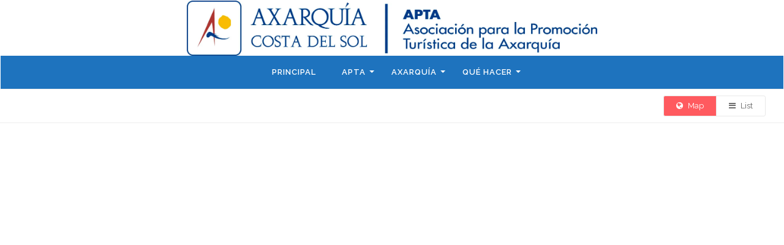

--- FILE ---
content_type: text/html; charset=UTF-8
request_url: https://axarquiacostadelsol.es/listing_category/naturaleza-de-salares/
body_size: 37753
content:
<!DOCTYPE html>
<!--[if IE 7]>
<html class="ie ie7" lang="es">
<![endif]-->
<!--[if IE 8]>
<html class="ie ie8" lang="es">
<![endif]-->
<!--[if !(IE 7) | !(IE 8)  ]><!-->
<html lang="es">
<!--<![endif]-->
<head>
<meta charset="UTF-8" />
<meta http-equiv="X-UA-Compatible" content="IE=edge">
<meta name="viewport" content="width=device-width, initial-scale=1">
<link rel="profile" href="https://gmpg.org/xfn/11" />
<link rel="pingback" href="https://axarquiacostadelsol.es/xmlrpc.php" />


<!--[if lte IE 9]>
<script src="https://axarquiacostadelsol.es/wp-content/themes/javo-directory/assets/js/html5.js" type="text/javascript"></script>
<![endif]-->
<title>Naturaleza de Salares &#8211; APTA &#8211; Axarquía Costa del Sol</title>

<style type='text/css'>
/* Themes settings css */html body{ font-size:18px; }html body{ line-height:25px; }/* Color accent *//* Header tag group */body h1, body h1 a{ font-size:26px;}body h1, body h1 a{ line-height:30px;}body h2, body h2 a{ font-size:26px;}body h2, body h2 a{ line-height:30px;}body h3, body h3 a{ font-size:28px;}body h3, body h3 a{ line-height:30px;}body h4, body h4 a{ font-size:18px;}body h4, body h4 a{ line-height:25px;}body h5, body h5 a{ font-size:16px;}body h5, body h5 a{ line-height:22px;}body h6, body h6 a{ font-size:18px;}body h6, body h6 a{ line-height:22px;}/* Header *//* dropdown css */
</style>

<style type="text/css">

	
	.admin-color-setting,
	.btn.admin-color-setting,
	.javo-txt-meta-area.admin-color-setting,
	.javo-left-overlay.bg-black .javo-txt-meta-area.admin-color-setting,
	.javo-left-overlay.bg-red .javo-txt-meta-area.admin-color-setting,
	.javo-txt-meta-area.custom-bg-color-setting
	{
		background-color: ;
				border:none;
			}
	.javo-left-overlay .corner-wrap .corner-background.admin-color-setting,
	.javo-left-overlay .corner-wrap .corner.admin-color-setting{
		border:2px solid ;
		border-bottom-color: transparent !important;
		border-left-color: transparent !important;
		background:none !important;
	}
	.admin-border-color-setting{
		border-color:;
	}
	.custom-bg-color-setting,
	#javo-events-gall .event-tag.custom-bg-color-setting{
		background-color: ;
	}
	.custom-font-color{
		color:;
	}
	.jvfrm_spot_pagination > .page-numbers.current{
		background-color:;
		color:#fff;
	}
	.progress .progress-bar{border:none; background-color:; color:;}
	

	html body.single-lv_listing header#header-one-line ul.nav.navbar-nav>li.menu-item>a,
	html body.single-lv_listing #header-one-line ul.widget_top_menu_wrap > li.widget_top_menu > a,
	html body.single-lv_listing #header-one-line ul.widget_top_menu_wrap > li.widget_top_menu button > i,
	html body.single-lv_listing #header-one-line #javo-navibar .navbar-right>li>a>span,
	html body.single-lv_listing #header-one-line .javo-main-navbar .container .container-fluid #javo-navibar .jvfrm_user_menu #jvfrm_user_menu_btn .jvfrm_user_menu_username,
	html body.single-lv_listing #header-one-line #javo-navibar .navbar-right>li>a>img{color:#ffffff !important; }


	#javo-archive-sidebar-nav > li > a { background: ; }
	#javo-archive-sidebar-nav > li.li-with-ul > span{ color:#fff; }
	#javo-archive-sidebar-nav .slight-submenu-button{ color: ; }
	.javo-archive-header-search-bar>.container{background:; border-color:;}
	ul#single-tabs li.active{ background:  !important; border-color:  !important;}
	ul#single-tabs li.active a:hover{ color:#ddd !important; background:  !important; }
	ul#single-tabs li a:hover{ color:  !important; }

	.footer-top-full-wrap h5,
	.footer-bottom-full-wrap h5,
	.footer-background-wrap footer.footer-wrap .widgettitle_wrap .widgettitle span,
	.footer-background-wrap .footer-wrap >.container .widgets-wraps .lava-recent-widget .lava-recent-widget-title h3,
	.footer-background-wrap footer.footer-wrap .footer-sidebar-wrap .jv-footer-column.col-md-4 .lava-recent-widget .lava-recent-widget-title h3,
	.footer-background-wrap .widgets-wraps .lava-featured-widget .lava-featured-widget-title h3,
	.footer-background-wrap .widgets-wraps .widgettitle span a.rsswidget,
	.footer-background-wrap footer.footer-wrap .jv-footer-info .jv-footer-info-logo-wrap .jv-footer-logo-text-title,
	.footer-background-wrap footer.footer-wrap .jv-footer-info .jv-footer-info-text-wrap .jv-footer-info-text-title,
	.footer-background-wrap footer.footer-wrap .jv-footer-info .jv-footer-info-image-wrap .jv-footer-info-image-title{color: #ffffff !important;}

	.footer-top-full-wrap .latest-posts .col-md-12 h3 a,
	.footer-top-full-wrap .latest-posts .col-md-12 a span,
	.footer-bottom-full-wrap .latest-posts .col-md-12 h3 a,
	.footer-bottom-full-wrap .latest-posts .col-md-12 a span,
	footer.footer-wrap .jv-footer-column a,
	footer.footer-wrap .jv-footer-column a div,
	footer.footer-wrap .jv-footer-column li,
	footer.footer-wrap .javo-shortcode.shortcode-jvfrm_spot_slider2 .shortcode-container .shortcode-output .slider-wrap.flexslider .flex-viewport ul.slides .module.javo-module3 .section-excerpt > a .meta-excerpt,
	#menu-footer-menu>li>a,
	footer.footer-wrap .col-md-3 .lava-featured-widget-content>span,
	footer.footer-wrap .col-md-3 .lava-featured-widget-content>.price,
	footer.footer-wrap .widgets-wraps label,
	footer.footer-wrap .widgets-wraps #wp-calendar caption,
	footer.footer-wrap .widgets-wraps #wp-calendar th,
	footer.footer-wrap .widgets-wraps #wp-calendar td,
	footer.footer-wrap .widgets-wraps .textwidget p,
	footer.footer-wrap .widgets-wraps>ul>li,
	footer.footer-wrap .widgets-wraps>ul>li>a,
	.footer-background-wrap footer.footer-wrap .jv-footer-info .jv-footer-info-text-wrap .jv-footer-info-text,
	.footer-background-wrap footer.footer-wrap .jv-footer-info .jv-footer-info-logo-wrap .jv-footer-info-email a,
	.footer-background-wrap footer.footer-wrap .jv-footer-info .jv-footer-info-logo-wrap .jv-footer-info-email,
	.footer-background-wrap footer.footer-wrap .jv-footer-info .jv-footer-info-logo-wrap .jv-footer-info-working-hour,
	.footer-background-wrap .footer-wrap a{color: #ffffff !important;}
	footer.footer-wrap .widgettitle_wrap .widgettitle,
	footer.footer-wrap .widgettitle_wrap .widgettitle:after,
	div.footer-background-wrap .footer-wrap >.container .widgets-wraps .lava-recent-widget .lava-recent-widget-title,
	footer.footer-wrap .lava-featured-widget-title{
					border:none;
			}
	.footer-background-wrap .widgets-wraps .widget_posts_wrap .latest-posts .col-md-12:hover a,
	.footer-background-wrap .widgets-wraps .widget_posts_wrap .latest-posts .col-md-12:hover a span,
	.footer-background-wrap .lava-recent-widget .latest-posts:hover .lava-recent-widget-content a,
	.lava-featured-widget .lava-featured-widget-content a:hover,
	footer .widgets-wraps li a:hover{color: #ffffff !important;}
	.footer-background-wrap .footer-sidebar-wrap .footer-copyright{color: #ffffff !important;}


					

</style>
		<style type="text/css">html header#header-one-line nav.navbar{ background-color:rgba( 11, 10, 37, 1); }html header.main nav.navbar.affix{ background-color:rgba( 30, 115, 190, 1) !important; }html .single-lv_listing #header-one-line>nav{ background-color:transparent !important; }html .single header.main{ background-color:rgba( 11, 10, 37, 1) !important;}@media(max-width:767px){html .single header.main{ background-image: none !important;}}html .single header.main{ background-image: none !important;}#header-one-line .javo-main-navbar .container .container-fluid #javo-navibar ul.jv-nav-ul .menu-item .dropdown-menu li a,#header-one-line .javo-main-navbar .container .container-fluid #javo-navibar ul.jv-nav-ul .menu-item .dropdown-menu li.dropdown-header{background:#ffffff;}#header-one-line .javo-main-navbar .container .container-fluid #javo-navibar ul.jv-nav-ul .menu-item .dropdown-menu li.divider{border-color:#ffffff; margin-bottom:0px}header#header-one-line .javo-main-navbar .container .container-fluid #javo-navibar ul.jv-nav-ul > li.menu-item.menu-item-has-children > ul.dropdown-menu:after{border-bottom-color:#ffffff;}#header-one-line .javo-main-navbar .container .container-fluid #javo-navibar ul.jv-nav-ul .menu-item .dropdown-menu li.menu-item a:hover,header#header-one-line .javo-main-navbar .container .container-fluid #javo-navibar ul.navbar-left > li.menu-item.menu-item-has-children > ul.dropdown-menu li.menu-item-has-children ul.dropdown-menu li.menu-item > a:hover,#header-one-line .javo-main-navbar .container .container-fluid #javo-navibar ul.jv-nav-ul .menu-item .dropdown-menu li.menu-item.active a{background:#ffffff;}#header-one-line .javo-main-navbar .container .container-fluid #javo-navibar ul.jv-nav-ul .menu-item .dropdown-menu li.menu-item a{color:#1e73be !important;}html header#header-one-line nav.javo-main-navbar{ box-shadow:none; }html header#header-one-line:after{ content:none; }html body header#header-one-line ul.nav > li.menu-item > a{ color:#fff; }html body header#header-one-line .jvfrm_user_menu #jvfrm_user_menu_btn .jvfrm_user_menu_username{ color:#fff; }html body header#header-one-line ul.widget_top_menu_wrap > li.widget_top_menu > a{ color:#fff; }html body header#header-one-line ul.widget_top_menu_wrap > li.widget_top_menu button.btn{ color:#fff; }#header-one-line.jv-vertical-nav .javo-main-navbar .container #javo-navibar #menu-primary >.menu-item >.dropdown-menu:after{border-left-color: #fff;}html header#header-one-line:not(.jv-nav-row-2) .container{ width:100%; }html header#header-one-line div#javo-navibar{ text-align:right; }html header#header-one-line div#javo-navibar ul{ text-align:left; }html header#header-one-line.header-general .javo-main-navbar .navbar-header .navbar-brand-wrap .navbar-brand img{ left:15px; }html header#header-one-line:not(.jv-nav-row-2) div#javo-navibar ul.jv-nav-ul:not(.mobile){ float:none !important; display:inline-block; vertical-align:top; margin-top:6px; }html header#header-one-line div#javo-navibar ul.navbar-right:not(.mobile){ float:none !important; display:inline-block; vertical-align:top; }html header#header-one-line div#javo-navibar ul.jv-nav-ul:not(.mobile){ margin-top:6px; }html body header#header-one-line .affix #javo-navibar ul.nav > li.menu-item > a{ color:#fff; }html body header#header-one-line .affix ul.widget_top_menu_wrap > li.widget_top_menu > a{ color:#fff; }#header-one-line .javo-main-navbar.affix .container .container-fluid #javo-navibar .jvfrm_user_menu #jvfrm_user_menu_btn .jvfrm_user_menu_username{ color:#fff; }html body header#header-one-line .affix ul.widget_top_menu_wrap > li.widget_top_menu button.btn{ color:#fff; }#header-one-line.jv-vertical-nav .javo-main-navbar.affix .container #javo-navibar #menu-primary >.menu-item >.dropdown-menu:after{border-left-color: #fff;}html header#header-one-line nav.javo-main-navbar.affix{ box-shadow:none; color:transparent;}html header#header-one-line:after{ content:none; }html body.mobile header#header-one-line.main .navbar{ background-color:rgba( 255, 255, 255, 1) !important; }#header-one-line .javo-main-navbar .container .container-fluid #javo-navibar >.navbar-mobile{ background-color:transparent !important; }body.mobile.page-template-lava_lv_listing_map #header-one-line #javo-navibar{ background-color:rgba( 255, 255, 255, 1) !important; }html body.mobile header#header-one-line ul.nav > li.menu-item > a{ color:#fff !important; }.javo-mobile-left-menu,header#header-one-line .javo-navi-bright .container .navbar-header .pull-right button.javo-in-mobile,#header-one-line .javo-main-navbar .container .container-fluid #javo-navibar >.navbar-mobile .nav-item a,header#header-one-line .javo-navi-bright .container .navbar-header .pull-right button.javo-in-mobile:hover{color:#fff !important;}html .single-post header.main{ background-color:rgba( 11, 10, 37, 1) !important; background-image: none !important;}html .single-post header.main > nav.navbar.affix-top	{ background-color:rgba( 11, 10, 37, 1) !important;}html body.single-post header#header-one-line ul.widget_top_menu_wrap > li.widget_top_menu > a,html body.single-post header#header-one-line .jvfrm_user_menu #jvfrm_user_menu_btn .jvfrm_user_menu_username,html body.single-post header#header-one-line ul.nav > li.menu-item > a{color:#ffffff;}html body.single-lv_listing header#header-one-line.main{ position:relative; }html body a.admin-color-setting,html body button.admin-color-setting,html body .btn.admin-color-setting,html body .admin-color-setting:hover,html body a.admin-color-setting:hover,html body button.admin-color-setting:hover,html body .btn.admin-color-setting:hover,html body .admin-color-setting-hover:hover,html body .btn.admin-color-setting-hover:hover,html body button.btn.admin-color-setting-hover:hover,.lv-directory-review-wrap .jv-rating-form-wrap #javo-review-form-container .lv-review-submit:hover,.lv-directory-review-wrap .jv-rating-form-wrap #javo-review-form-container .lv-review-login:hover,body.single-lv_listing #javo-item-wc-booking-section .cart button.wc-bookings-booking-form-button:hover,.lv-directory-review-wrap .lv-review-loadmore button#javo-detail-item-review-loadmore:hover,html body div.javo-shortcode.shortcode-jvfrm_spot_search2 div.row.jv-search2-actions-row button[type='submit'].admin-color-setting:hover,html body a.jv-button-transition,html body .btn.jv-button-transition,html body button.btn.jv-button-transition,html body button.btn.jv-button-transition:hover,html body a#back-to-top,html body a#back-to-top:hover,body #register_panel .modal-footer .text-right button,body #register_panel .modal-footer .text-right button:hover,html body #login_panel .modal-dialog .modal-content .modal-body .bottom_row .required,html body #login_panel .modal-dialog .modal-content .modal-body .bottom_row .required:hover,html body #login_panel .modal-dialog .modal-content .modal-body .lava_login_wrap .lava_login button,html body #login_panel .modal-dialog .modal-content .modal-body .lava_login_wrap .lava_login button:hover,html body.javo-dashboard .main-content-right .my-page-title a.btn-danger.admin-color-setting:hover,body.javo-dashboard .jv-my-page .top-row.container >.col-md-12 .profile-and-image-container .nav-tabs li a:hover,body.javo-dashboard .jv-my-page .second-container-content .jv-mypage-home .panel-default .panel-body .nav-tabs li a:hover,html body.single button.lava_contact_modal_button,html body.single button.lava_contact_modal_button:hover,html body.single div.single-item-tab div.container form.lava-wg-author-contact-formdiv.panel div.panel-body.author-contact-button-wrap button.btn.admin-color-setting:hover,html body.single div.single-item-tab div.container div.panel div.panel-body.author-contact-button-wrapbutton.btn.admin-color-setting-hover:hover,.single-lv_listing #jvlv-single-get-direction .modal-footer button,.single-lv_listing .single-item-tab #dot-nav ul li:hover,.single-lv_listing .single-item-tab #dot-nav ul li.active,.lv-directory-review-wrap .review-avg-wrap .review-avg-score-wrap .review-avg-des .review-avg-bar-wrap .col-md-9 .progress .progress-bar,.lava_contact_modal .modal-dialog .modal-content .modal-body .contact-form-widget-wrap .ninja-forms-cont .field-wrap input[type='submit'],.lava_report_modal .modal-dialog .modal-content .modal-body .contact-form-widget-wrap .ninja-forms-cont .field-wrap input[type='submit'],.single-lv_listing #javo-single-sidebar #javo-item-contact-section .ninja-forms-cont .field-wrap input[type='submit'],body.single.single-lv_listing .lava-Di-share-dialog#lava-alert-box h5 .row .col-md-12 .modal-header,body.single.single-lv_listing .lava-Di-share-dialog#lava-alert-box h5 .row .col-md-12 .row .col-md-3 button,.widget_lava_directory_booking_widget button.wc-bookings-booking-form-button,#lv-header-search-container.nav > form#lv-header-search-addon-form > .lv-header-search-addon-wrap #lv-header-search-addon .row .lv-header-search-addon-search-now button,html body div.javo-slider-tooltip,html body div.javo-my-position-geoloc .noUi-handle,html body div.jvfrm_spot_map_list_sidebar_wrap .noUi-handle,html body #javo-maps-listings-switcher > .switcher-right > .btn-group label:hover,html body #javo-maps-listings-switcher > .switcher-right > .btn-group label.active,html body .javo-maps-panel-wrap .javo-map-box-advance-filter-wrap-fixed #javo-map-box-advance-filter,html body .javo-maps-search-wrap #javo-map-box-advance-filter:hover,html body #javo-maps-wrap .javo-module3 .media-left .meta-category,html body #javo-maps-wrap .javo-module12 .jv-module-featured-label,html body #javo-listings-wrap .javo-module12 .jv-module-featured-label,end#primary-color{ background-color: !important; }html body #javo-maps-wrap .javo-module3 .media-body .meta-price ,end#primary-font-color{ color: }html body h3.page-header,html body.javo-dashboard .my-page-title,.lava_contact_modal .contact-form-widget-wrap .page-header,.lava_contact_modal .modal-dialog .modal-content .modal-body .contact-form-widget-wrap .ninja-forms-cont .field-wrap input[type='submit'],.lava_report_modal .contact-form-widget-wrap .page-header,.lava_report_modal .modal-dialog .modal-content .modal-body .contact-form-widget-wrap .ninja-forms-cont .field-wrap input[type='submit'],.single-lv_listing #javo-single-sidebar #javo-item-contact-section .ninja-forms-cont .page-header,.single-lv_listing #javo-single-sidebar #javo-item-contact-section .ninja-forms-cont .field-wrap input[type='submit'],body.single.single-lv_listing .lava-Di-share-dialog#lava-alert-box h5 .row .col-md-12 .row .col-md-3 button,html body #login_panel .modal-dialog .modal-content .modal-body .lava_login_wrap .lava_login button,#lv-header-search-container.nav > form#lv-header-search-addon-form > .lv-header-search-addon-wrap #lv-header-search-addon .row .lv-header-search-addon-search-now button,end#primary-border-colo,body #register_panel .modal-footer .text-right button,body #register_panel .modal-footer .text-right button:hover,#javo-infow-brief-window .heading-wrap h2,.single-lv_listing #jvlv-single-get-direction .modal-footer button,#header-one-line.jv-nav-row-2 .javo-main-navbar #javo-navibar #menu-primary >.menu-item.active, #header-one-line.jv-nav-row-2 .javo-main-navbar #javo-navibar #menu-primary >.menu-item.current_page_parent, #header-one-line.jv-nav-row-2 .javo-main-navbar #javo-navibar #menu-primary >.menu-item:hover{ border-color: !important; }html body #javo-listings-wrap .javo-module12 .jv-module-featured-label:before,html body #javo-maps-wrap .javo-module12 .jv-module-featured-label:before{border-top-color: !important;}html body #javo-listings-wrap .javo-module12 .jv-module-featured-label:after,html body #javo-maps-wrap .javo-module12 .jv-module-featured-label:after{border-top-color: !important;border-bottom-color: !important;}html body .jv-trans-menu-contact-left-wrap i.admin-color-setting,html body .jv-trans-menu-contact-right-wrap i.admin-color-setting{ background-color:transparent !important; color:; }html body #dot-nav > ul > li.active,html body div.jv-custom-post-content > div.jv-custom-post-content-trigger,html body #javo-item-description-read-more{ color:; }html body .shortcode-jvfrm_spot_timeline1 .timeline-item .jv-data i{ color:; }.woocommerce .add_to_cart_button,.woocommerce .add_to_cart_button:hover,div.woocommerce a.add_to_cart_button,div.woocommerce a.add_to_cart_button:hover,html body.woocommerce.woocommerce-page ul.products li.product .onsale-wrap .onsale-inner,html body.woocommerce.woocommerce-page.single-product .onsale-inner,html body.woocommerce.woocommerce-page a.button,html body.woocommerce.woocommerce-page button.button,html body.woocommerce.woocommerce-page input.button,html body.woocommerce.woocommerce-page .added_to_cart,html body.woocommerce.woocommerce-page .added_to_cart:hover,html body.woocommerce.woocommerce-page button.button.single_add_to_cart_button,html body.woocommerce.woocommerce-page button.button.single_add_to_cart_button:hover,html body.woocommerce-cart.woocommerce-page .single-product .onsale-inner,html body.woocommerce-cart.woocommerce-page a.button,html body.woocommerce-cart.woocommerce-page button.button,html body.woocommerce-cart.woocommerce-page input.button,html body.woocommerce-cart.woocommerce-page a.button.checkout-button,html body.woocommerce-cart.woocommerce-page a.button.checkout-button:hover,html body.woocommerce-checkout.woocommerce-page .single-product .onsale-inner,html body.woocommerce-checkout.woocommerce-page a.button,html body.woocommerce-checkout.woocommerce-page button.button,html body.woocommerce-checkout.woocommerce-page input.button,html body.woocommerce-checkout.woocommerce-page input[ type='submit' ].button,html body.woocommerce-account.woocommerce-page .single-product .onsale-inner,html body.woocommerce-account.woocommerce-page a.button,html body.woocommerce-account.woocommerce-page button.button,html body.woocommerce-account.woocommerce-page input.button,html body.woocommerce.woocommerce-page #respond input#submit,html body.woocommerce.woocommerce-page #content input.button,html body.woocommerce.woocommerce-page div.product .woocommerce-tabs ul.tabs li.active,html body.woocommerce.woocommerce-page #content div.product .woocommerce-tabs ul.tabs li.active,html body.woocommerce.woocommerce-page div.product .woocommerce-tabs ul.tabs li.active,html body.woocommerce.woocommerce-page #content div.product .woocommerce-tabs ul.tabs li.active,html body.woocommerce.woocommerce-page .quantity .plus,html body.woocommerce.woocommerce-page .quantity .minus,html body.woocommerce.woocommerce-page #content .quantity .minus,html body.woocommerce.woocommerce-page #content .quantity .minus,html body.woocommerce-cart.woocommerce-page .quantity .plus,html body.woocommerce-cart.woocommerce-page .quantity .minus{background-color:; }html body.single.single-lv_listing .woocommerce.woocommerce-page > ul.products > li.module > div.jv-hover-wrap > a.button.jv-woo-button.add_to_cart_button:hover{background-color: !important; }html body.woocommerce.woocommerce-page h1.page-title,html body.woocommerce.woocommerce-page .pp-single-content h1.page-title,html body.woocommerce.woocommerce-page h1.custom-header,html body.woocommerce-cart.woocommerce-page h1.custom-header,html body.woocommerce-checkout.woocommerce-page h1.custom-header,html body.woocommerce-account.woocommerce-page h1.custom-headerbody.woocommerce .woocommerce-error, body.woocommerce-page .woocommerce-error{border-color:;}html body.woocommerce.woocommerce-page a.remove,html body.woocommerce-cart.woocommerce-page a.remove,html body.woocommerce-cart.woocommerce-page form .form-row .required, form .form-row .required{color: !important;}html body.woocommerce.woocommerce-page a.remove:hover,html body.woocommerce-cart.woocommerce-page a.remove:hover{background-color:; color:#fff !important; }html body a.admin-color-setting,html body button.admin-color-setting,html body .btn.admin-color-setting,html body .admin-color-setting:hover,html body a.admin-color-setting:hover,html body button.admin-color-setting:hover,html body .btn.admin-color-setting:hover,html body a.jv-button-transition,html body .btn.jv-button-transition,html body button.btn.jv-button-transition,html body button.btn.jv-button-transition:hover,html body a#back-to-top,html body a#back-to-top:hover,html body.javo-dashboard .main-content-right .my-page-title a.btn-danger.admin-color-setting:hover,body.javo-dashboard .jv-my-page .top-row.container >.col-md-12 .profile-and-image-container .nav-tabs li a:hover,body.javo-dashboard .jv-my-page .second-container-content .jv-mypage-home .panel-default .panel-body .nav-tabs li a:hover,html body.single button.lava_contact_modal_button,html body.single button.lava_contact_modal_button:hover,html body.single .lava-single-sidebar .panel-heading.admin-color-setting .col-md-12 h3,html body div.javo-slider-tooltip,html body div.javo-my-position-geoloc .noUi-handle,html body div.jvfrm_spot_map_list_sidebar_wrap .noUi-handle,html body #javo-maps-listings-switcher > .switcher-right > .btn-group label:hover,html body #javo-maps-listings-switcher > .switcher-right > .btn-group label.active,html body .javo-maps-panel-wrap .javo-map-box-advance-filter-wrap-fixed #javo-map-box-advance-filter,html body .javo-maps-search-wrap #javo-map-box-advance-filter:hover,html body #javo-maps-wrap .javo-module3 .media-left .meta-category,.widget_lava_directory_booking_widget button.wc-bookings-booking-form-button,.javo-shortcode .shortcode-output ul.pagination > li.active > span:hover,.javo-shortcode .shortcode-output .page-numbers.loadmore:hover,.javo-shortcode .shortcode-output ul.pagination > li > a:hover ,.javo-shortcode .shortcode-output ul.pagination > li.active > a ,.javo-shortcode .shortcode-output ul.pagination > li.active > a:hover ,.javo-shortcode .shortcode-output ul.pagination > li.active > a:focus ,.javo-shortcode .shortcode-output ul.pagination > li.active > span ,.javo-shortcode .shortcode-output ul.pagination > li.active > a:focus,html body #javo-maps-wrap .javo-module3 .media-body .meta-price ,end#primary-font-color{ color: !important; }.woocommerce .add_to_cart_button,.woocommerce .add_to_cart_button:hover,div.woocommerce a.add_to_cart_button,div.woocommerce a.add_to_cart_button:hover,html body.woocommerce.woocommerce-page ul.products li.product .onsale-wrap .onsale-inner,html body.woocommerce.woocommerce-page .single-product .onsale-inner,html body.woocommerce.woocommerce-page a.button,html body.woocommerce.woocommerce-page button.button,html body.woocommerce.woocommerce-page input.button,html body.woocommerce.woocommerce-page .added_to_cart,html body.woocommerce.woocommerce-page button.button.single_add_to_cart_button,html body.woocommerce.woocommerce-page button.button.single_add_to_cart_button:hover,html body.woocommerce-cart.woocommerce-page .single-product .onsale-inner,html body.woocommerce-cart.woocommerce-page a.button,html body.woocommerce-cart.woocommerce-page button.button,html body.woocommerce-cart.woocommerce-page input.button,html body.woocommerce-cart.woocommerce-page a.button.checkout-button,html body.woocommerce-cart.woocommerce-page a.button.checkout-button:hover,html body.woocommerce-checkout.woocommerce-page a.button,html body.woocommerce-checkout.woocommerce-page button.button,html body.woocommerce-checkout.woocommerce-page input.button,html body.woocommerce-checkout.woocommerce-page input[ type='submit' ].button,html body.woocommerce-account.woocommerce-page .single-product .onsale-inner,html body.woocommerce-account.woocommerce-page a.button,html body.woocommerce-account.woocommerce-page button.button,html body.woocommerce-account.woocommerce-page input.button,html body.woocommerce.woocommerce-page #respond input#submit,html body.woocommerce.woocommerce-page #content input.button,html body.woocommerce.woocommerce-page .quantity .plus,html body.woocommerce.woocommerce-page .quantity .minus,html body.woocommerce.woocommerce-page #content .quantity .minus,html body.woocommerce.woocommerce-page #content .quantity .minus,html body.woocommerce-cart.woocommerce-page .quantity .plus,html body.woocommerce-cart.woocommerce-page .quantity .minus{border-color:;}html body.single.single-lv_listing .woocommerce.woocommerce-page > ul.products > li.module > div.jv-hover-wrap > a.button.jv-woo-button.add_to_cart_button:hover{border-color: !important; }html body > div.footer-background-wrap{ background-color:#1e73be; }html body.single div.single-item-tab #javo-single-content.item-single .javo-detail-item-content>.col-md-12{ background-color:#ffffff !important; }.single-item-tab #javo-single-content .javo-detail-item-content .col-md-12 > h3,
				.single-item-tab #javo-single-content .javo-detail-item-content .col-md-12 > #javo-item-detail-image-section > h3,
				.single-item-tab #javo-single-sidebar > .col-md-12 > h3{ color:#1e73be; }.single-item-tab #javo-single-content #javo-item-location-section .col-md-12>h3{ color:#000000; }#javo-single-content .javo-detail-item-content .item-description .jv-custom-post-content-inner p,#javo-single-content .javo-detail-item-content .item-description .jv-custom-post-content-inner li,#javo-single-content .javo-detail-item-content .item-description .jv-custom-post-content-inner strong{ color:#161616 !important; }.single-item-tab{ background-color:#f7f7f7; }.single-item-tab{ background-color:#f7f7f7; }.tg-jv-meta-rating{ background-image:url(https://axarquiacostadelsol.es/wp-content/themes/javo-directory/assets/images/star-all.png) !important; }html body.single.single-lv_listing header#header-one-line nav.javo-main-navbar{ top:auto; position:relative; left:auto; right:auto; }</style>
<link rel='dns-prefetch' href='//maps.googleapis.com' />
<link rel='dns-prefetch' href='//cdnjs.cloudflare.com' />
<link rel='dns-prefetch' href='//fonts.googleapis.com' />
<link rel='dns-prefetch' href='//s.w.org' />
<link rel="alternate" type="application/rss+xml" title="APTA - Axarquía Costa del Sol &raquo; Feed" href="https://axarquiacostadelsol.es/feed/" />
<link rel="alternate" type="application/rss+xml" title="APTA - Axarquía Costa del Sol &raquo; RSS de los comentarios" href="https://axarquiacostadelsol.es/comments/feed/" />
<link rel="alternate" type="text/calendar" title="APTA - Axarquía Costa del Sol &raquo; iCal Feed" href="https://axarquiacostadelsol.es/eventos/?ical=1" />
<link rel="alternate" type="application/rss+xml" title="APTA - Axarquía Costa del Sol &raquo; Naturaleza de Salares Listing Categories Feed" href="https://axarquiacostadelsol.es/listing_category/naturaleza-de-salares/feed/" />
		<script type="text/javascript">
			window._wpemojiSettings = {"baseUrl":"https:\/\/s.w.org\/images\/core\/emoji\/11\/72x72\/","ext":".png","svgUrl":"https:\/\/s.w.org\/images\/core\/emoji\/11\/svg\/","svgExt":".svg","source":{"concatemoji":"https:\/\/axarquiacostadelsol.es\/wp-includes\/js\/wp-emoji-release.min.js?ver=4.9.26"}};
			!function(e,a,t){var n,r,o,i=a.createElement("canvas"),p=i.getContext&&i.getContext("2d");function s(e,t){var a=String.fromCharCode;p.clearRect(0,0,i.width,i.height),p.fillText(a.apply(this,e),0,0);e=i.toDataURL();return p.clearRect(0,0,i.width,i.height),p.fillText(a.apply(this,t),0,0),e===i.toDataURL()}function c(e){var t=a.createElement("script");t.src=e,t.defer=t.type="text/javascript",a.getElementsByTagName("head")[0].appendChild(t)}for(o=Array("flag","emoji"),t.supports={everything:!0,everythingExceptFlag:!0},r=0;r<o.length;r++)t.supports[o[r]]=function(e){if(!p||!p.fillText)return!1;switch(p.textBaseline="top",p.font="600 32px Arial",e){case"flag":return s([55356,56826,55356,56819],[55356,56826,8203,55356,56819])?!1:!s([55356,57332,56128,56423,56128,56418,56128,56421,56128,56430,56128,56423,56128,56447],[55356,57332,8203,56128,56423,8203,56128,56418,8203,56128,56421,8203,56128,56430,8203,56128,56423,8203,56128,56447]);case"emoji":return!s([55358,56760,9792,65039],[55358,56760,8203,9792,65039])}return!1}(o[r]),t.supports.everything=t.supports.everything&&t.supports[o[r]],"flag"!==o[r]&&(t.supports.everythingExceptFlag=t.supports.everythingExceptFlag&&t.supports[o[r]]);t.supports.everythingExceptFlag=t.supports.everythingExceptFlag&&!t.supports.flag,t.DOMReady=!1,t.readyCallback=function(){t.DOMReady=!0},t.supports.everything||(n=function(){t.readyCallback()},a.addEventListener?(a.addEventListener("DOMContentLoaded",n,!1),e.addEventListener("load",n,!1)):(e.attachEvent("onload",n),a.attachEvent("onreadystatechange",function(){"complete"===a.readyState&&t.readyCallback()})),(n=t.source||{}).concatemoji?c(n.concatemoji):n.wpemoji&&n.twemoji&&(c(n.twemoji),c(n.wpemoji)))}(window,document,window._wpemojiSettings);
		</script>
		<style type="text/css">
img.wp-smiley,
img.emoji {
	display: inline !important;
	border: none !important;
	box-shadow: none !important;
	height: 1em !important;
	width: 1em !important;
	margin: 0 .07em !important;
	vertical-align: -0.1em !important;
	background: none !important;
	padding: 0 !important;
}
</style>
<link rel='stylesheet' id='tribe-common-skeleton-style-css'  href='https://axarquiacostadelsol.es/wp-content/plugins/the-events-calendar/common/src/resources/css/common-skeleton.min.css?ver=4.12.1' type='text/css' media='all' />
<link rel='stylesheet' id='tribe-tooltip-css'  href='https://axarquiacostadelsol.es/wp-content/plugins/the-events-calendar/common/src/resources/css/tooltip.min.css?ver=4.12.1' type='text/css' media='all' />
<link rel='stylesheet' id='bootstrap-css'  href='https://axarquiacostadelsol.es/wp-content/themes/javo-directory/assets/css/bootstrap.min.css?ver=4.9.26' type='text/css' media='all' />
<link rel='stylesheet' id='javoThemes-spot-css'  href='https://axarquiacostadelsol.es/wp-content/themes/javo-directory/style.css?ver=3.3.8' type='text/css' media='all' />
<link rel='stylesheet' id='font-awsome-css'  href='https://axarquiacostadelsol.es/wp-content/themes/javo-directory/assets/css/font-awesome.min.css?ver=4.9.26' type='text/css' media='all' />
<link rel='stylesheet' id='icomoon-css'  href='https://axarquiacostadelsol.es/wp-content/themes/javo-directory/assets/css/icon-icomoon.css?ver=4.9.26' type='text/css' media='all' />
<link rel='stylesheet' id='viewer-icon-css'  href='https://axarquiacostadelsol.es/wp-content/themes/javo-directory/assets/css/viewer-icon.css?ver=4.9.26' type='text/css' media='all' />
<link rel='stylesheet' id='jvd-icon-css'  href='https://axarquiacostadelsol.es/wp-content/themes/javo-directory/assets/css/jvd-icon.css?ver=4.9.26' type='text/css' media='all' />
<link rel='stylesheet' id='jv-icon1-css'  href='https://axarquiacostadelsol.es/wp-content/themes/javo-directory/assets/css/jv-icon1.css?ver=4.9.26' type='text/css' media='all' />
<link rel='stylesheet' id='jv-icon2-css'  href='https://axarquiacostadelsol.es/wp-content/themes/javo-directory/assets/css/jv-icon2.css?ver=4.9.26' type='text/css' media='all' />
<link rel='stylesheet' id='jv-icon3-css'  href='https://axarquiacostadelsol.es/wp-content/themes/javo-directory/assets/css/jv-icon3.css?ver=4.9.26' type='text/css' media='all' />
<link rel='stylesheet' id='jv-icon4-css'  href='https://axarquiacostadelsol.es/wp-content/themes/javo-directory/assets/css/jv-icon4.css?ver=4.9.26' type='text/css' media='all' />
<link rel='stylesheet' id='jquery-noUISlider-style-css'  href='https://axarquiacostadelsol.es/wp-content/themes/javo-directory/assets/css/jquery.nouislider.min.css?ver=4.9.26' type='text/css' media='all' />
<link rel='stylesheet' id='jasny-bootstrap-min-css'  href='https://axarquiacostadelsol.es/wp-content/themes/javo-directory/assets/css/jasny-bootstrap.min.css?ver=4.9.26' type='text/css' media='all' />
<link rel='stylesheet' id='light-gallery-css-css'  href='https://axarquiacostadelsol.es/wp-content/themes/javo-directory/assets/css/lightgallery.min.css?ver=4.9.26' type='text/css' media='all' />
<link rel='stylesheet' id='common-style-less-css'  href='https://axarquiacostadelsol.es/wp-content/themes/javo-directory/assets/css/common-Style.css?ver=4.9.26' type='text/css' media='all' />
<link rel='stylesheet' id='mapStyle-less-css'  href='https://axarquiacostadelsol.es/wp-content/themes/javo-directory/assets/css/mapStyle.css?ver=4.9.26' type='text/css' media='all' />
<link rel='stylesheet' id='includes-assets-extra-css'  href='https://axarquiacostadelsol.es/wp-content/themes/javo-directory/includes/assets/css/extra.css?ver=4.9.26' type='text/css' media='all' />
<link rel='stylesheet' id='contact-form-7-css'  href='https://axarquiacostadelsol.es/wp-content/plugins/contact-form-7/includes/css/styles.css?ver=5.1.4' type='text/css' media='all' />
<link rel='stylesheet' id='fontawesome-css'  href='https://axarquiacostadelsol.es/wp-content/plugins/easy-social-sharing/assets/css/font-awesome.min.css?ver=1.3.5.1' type='text/css' media='all' />
<link rel='stylesheet' id='easy-social-sharing-general-css'  href='https://axarquiacostadelsol.es/wp-content/plugins/easy-social-sharing/assets/css/easy-social-sharing.css?ver=1.3.5.1' type='text/css' media='all' />
<link rel='stylesheet' id='jv-google-fonts-css'  href='https://fonts.googleapis.com/css?family=Aldrich%3A300%2C400%2C500%2C600%2C700%7CAdvent+Pro%3A200%3A300%2C400%2C500%2C600%2C700%7CKarla%3A300%2C400%2C500%2C600%2C700&#038;subset=latin%2Clatin-ext' type='text/css' media='all' />
<link rel='stylesheet' id='tf-compiled-options-ect-css'  href='https://axarquiacostadelsol.es/wp-content/uploads/titan-framework-ect-css.css?ver=4.9.26' type='text/css' media='all' />
<link rel='stylesheet' id='tf-google-webfont-lato-css'  href='//fonts.googleapis.com/css?family=Lato%3A500%2C400&#038;subset=latin%2Clatin-ext&#038;ver=4.9.26' type='text/css' media='all' />
<link rel='stylesheet' id='tf-google-webfont-open-sans-css'  href='//fonts.googleapis.com/css?family=Open+Sans%3Ainherit%2C400&#038;subset=latin%2Clatin-ext&#038;ver=4.9.26' type='text/css' media='all' />
<link rel='stylesheet' id='tf-google-webfont-martel-sans-css'  href='//fonts.googleapis.com/css?family=Martel+Sans%3Ainherit%2C400&#038;subset=latin%2Clatin-ext&#038;ver=4.9.26' type='text/css' media='all' />
<link rel='stylesheet' id='flexslider-css-css'  href='https://axarquiacostadelsol.es/wp-content/plugins/lava-directory-manager/assets/css/flexslider.css?ver=2.5.0' type='text/css' media='all' />
<link rel='stylesheet' id='selectize-css-css'  href='https://axarquiacostadelsol.es/wp-content/plugins/lava-directory-manager/assets/css/selectize.css?ver=0.12.0' type='text/css' media='all' />
<link rel='stylesheet' id='lava-directory-manager-css-css'  href='https://axarquiacostadelsol.es/wp-content/plugins/lava-directory-manager/assets/css/lava-directory-manager.css?ver=0.1.0' type='text/css' media='all' />
<link rel='stylesheet' id='bsf-Defaults-css'  href='https://axarquiacostadelsol.es/wp-content/uploads/smile_fonts/Defaults/Defaults.css?ver=4.9.26' type='text/css' media='all' />
<link rel='stylesheet' id='bsf-jv-v3-dir-metalcon-css'  href='https://axarquiacostadelsol.es/wp-content/uploads/smile_fonts/jv-v3-dir-metalcon/jv-v3-dir-metalcon.css?ver=4.9.26' type='text/css' media='all' />
<link rel='stylesheet' id='bsf-javo-font-icon-css'  href='https://axarquiacostadelsol.es/wp-content/uploads/smile_fonts/javo-font-icon/javo-font-icon.css?ver=4.9.26' type='text/css' media='all' />
<link rel='stylesheet' id='the-grid-css'  href='https://axarquiacostadelsol.es/wp-content/plugins/the-grid/frontend/assets/css/the-grid.min.css?ver=2.6.0' type='text/css' media='all' />
<style id='the-grid-inline-css' type='text/css'>
.tolb-holder{background:rgba(0,0,0,0.8)}.tolb-holder .tolb-close,.tolb-holder .tolb-title,.tolb-holder .tolb-counter,.tolb-holder .tolb-next i,.tolb-holder .tolb-prev i{color:#ffffff}.tolb-holder .tolb-load{border-color:rgba(255,255,255,0.2);border-left:3px solid #ffffff}
.to-heart-icon,.to-heart-icon svg,.to-post-like,.to-post-like .to-like-count{position:relative;display:inline-block}.to-post-like{width:auto;cursor:pointer;font-weight:400}.to-heart-icon{float:left;margin:0 4px 0 0}.to-heart-icon svg{overflow:visible;width:15px;height:14px}.to-heart-icon g{-webkit-transform:scale(1);transform:scale(1)}.to-heart-icon path{-webkit-transform:scale(1);transform:scale(1);transition:fill .4s ease,stroke .4s ease}.no-liked .to-heart-icon path{fill:#999;stroke:#999}.empty-heart .to-heart-icon path{fill:transparent!important;stroke:#999}.liked .to-heart-icon path,.to-heart-icon svg:hover path{fill:#ff6863!important;stroke:#ff6863!important}@keyframes heartBeat{0%{transform:scale(1)}20%{transform:scale(.8)}30%{transform:scale(.95)}45%{transform:scale(.75)}50%{transform:scale(.85)}100%{transform:scale(.9)}}@-webkit-keyframes heartBeat{0%,100%,50%{-webkit-transform:scale(1)}20%{-webkit-transform:scale(.8)}30%{-webkit-transform:scale(.95)}45%{-webkit-transform:scale(.75)}}.heart-pulse g{-webkit-animation-name:heartBeat;animation-name:heartBeat;-webkit-animation-duration:1s;animation-duration:1s;-webkit-animation-iteration-count:infinite;animation-iteration-count:infinite;-webkit-transform-origin:50% 50%;transform-origin:50% 50%}.to-post-like a{color:inherit!important;fill:inherit!important;stroke:inherit!important}
</style>
<script type='text/javascript' src='https://axarquiacostadelsol.es/wp-includes/js/jquery/jquery.js?ver=1.12.4'></script>
<script type='text/javascript' src='https://axarquiacostadelsol.es/wp-includes/js/jquery/jquery-migrate.min.js?ver=1.4.1' defer onload=''></script>
<script type='text/javascript' src='https://axarquiacostadelsol.es/wp-includes/js/jquery/ui/core.min.js?ver=1.11.4' defer onload=''></script>
<script type='text/javascript' src='https://axarquiacostadelsol.es/wp-includes/js/jquery/ui/widget.min.js?ver=1.11.4' defer onload=''></script>
<script type='text/javascript' src='https://axarquiacostadelsol.es/wp-includes/js/jquery/ui/button.min.js?ver=1.11.4' defer onload=''></script>
<script type='text/javascript' src='https://axarquiacostadelsol.es/wp-content/themes/javo-directory/assets/js/front-scripts.js?ver=0.1' defer onload=''></script>
<script type='text/javascript' src='https://axarquiacostadelsol.es/wp-content/themes/javo-directory/assets/js/bootstrap.min.js?ver=0.1' defer onload=''></script>
<script type='text/javascript' src='https://maps.googleapis.com/maps/api/js?libraries=places%2Cgeometry&#038;key=AIzaSyAAYnEthoDSV7becfzzBtX4ZHcbVvz1GDI&#038;ver=0.0.1'></script>
<script type='text/javascript' src='https://axarquiacostadelsol.es/wp-content/plugins/lava-directory-manager/assets/js/gmap3.js?ver=0.0.1' defer onload=''></script>
<script type='text/javascript' src='https://axarquiacostadelsol.es/wp-content/plugins/lava-directory-manager/assets/js/less.min.js?ver=2.4.1' defer onload=''></script>
<script type='text/javascript' src='//cdnjs.cloudflare.com/ajax/libs/jquery-easing/1.4.1/jquery.easing.min.js?ver=4.9.26' defer onload=''></script>
<style type='text/css'>
/* Custom CSS From Theme Settings */
.navbar-mobile-wrap {
	display:none;
}

</style>
<link rel='https://api.w.org/' href='https://axarquiacostadelsol.es/wp-json/' />
<link rel="EditURI" type="application/rsd+xml" title="RSD" href="https://axarquiacostadelsol.es/xmlrpc.php?rsd" />
<link rel="wlwmanifest" type="application/wlwmanifest+xml" href="https://axarquiacostadelsol.es/wp-includes/wlwmanifest.xml" /> 
<meta name="generator" content="WordPress 4.9.26" />
<meta name="tec-api-version" content="v1"><meta name="tec-api-origin" content="https://axarquiacostadelsol.es"><link rel="https://theeventscalendar.com/" href="https://axarquiacostadelsol.es/wp-json/tribe/events/v1/" /><style type="text/css">html body h1, html body h1 a{font-family:"Aldrich", sans-serif; }html body h2, html body h2 a{font-family:"Advent Pro:200", sans-serif; }html body h6, html body h6 a{font-family:"Karla", sans-serif; }</style>
<meta name="generator" content="Powered by WPBakery Page Builder - drag and drop page builder for WordPress."/>
<!--[if lte IE 9]><link rel="stylesheet" type="text/css" href="https://axarquiacostadelsol.es/wp-content/plugins/js_composer/assets/css/vc_lte_ie9.min.css" media="screen"><![endif]--><link rel="icon" href="https://axarquiacostadelsol.es/wp-content/uploads/2018/04/cropped-ICOWEB-e1531210471874-32x32.png" sizes="32x32" />
<link rel="icon" href="https://axarquiacostadelsol.es/wp-content/uploads/2018/04/cropped-ICOWEB-e1531210471874-192x192.png" sizes="192x192" />
<link rel="apple-touch-icon-precomposed" href="https://axarquiacostadelsol.es/wp-content/uploads/2018/04/cropped-ICOWEB-e1531210471874-180x180.png" />
<meta name="msapplication-TileImage" content="https://axarquiacostadelsol.es/wp-content/uploads/2018/04/cropped-ICOWEB-e1531210471874-270x270.png" />
		<style type="text/css" id="wp-custom-css">
			#javo-item-amenities-section
{
	
	display: none;
}

.apta-card {
  position: relative;
  width: 550px;
  height: 450px;
  background-size: cover;
  background-position: center;
  border-radius: 12px;
  overflow: hidden;
  box-shadow: 0 4px 12px rgba(0, 0, 0, 0.15);
  transition: transform 0.3s ease, box-shadow 0.3s ease;
  display: flex;
  flex-direction: column;
  justify-content: flex-end;
}



#apta-container {
  display: flex;
  flex-direction: column;
  align-items: center; /* Centra horizontalmente el contenido */
  gap: 24px;
  padding: 10px;
  background-color: #f5f5f5;
  max-width: 100%; /* Puedes mantener esto o ajustarlo si quieres un límite */
  margin: 0 auto;
}


/* Oscurece el fondo para mejorar la lectura del texto */
.apta-overlay {
  position: absolute;
  top: 0;
  left: 0;
  width: 100%;
  height: 100%;
  background: rgba(0, 0, 0, 0.5);
  z-index: 1;
}

/* Contenido (texto) de la tarjeta */
.apta-content {
  position: relative;
  z-index: 2;
  padding: 20px;
  color: white;
  text-align: left; /* Alinea el texto a la izquierda */
}

/* Título de la tarjeta */
.apta-title {
  font-size: 1.3em;
  font-weight: bold;
  margin-bottom: 10px;
  text-shadow: 1px 1px 4px rgba(0, 0, 0, 0.8);
}

/* Subtítulo o contenido adicional */
.apta-date {
  font-size: 0.95em;
  line-height: 1.4em;
  text-shadow: 1px 1px 3px rgba(0, 0, 0, 0.7);
}

/* Efecto hover */
.apta-card:hover {
  transform: scale(1.03);
  box-shadow: 0 6px 10px rgba(0, 0, 0, 0.3);
}		</style>
	<noscript><style type="text/css"> .wpb_animate_when_almost_visible { opacity: 1; }</style></noscript></head>
<body data-rsssl=1 class="archive tax-listing_category term-naturaleza-de-salares term-359 tribe-no-js wide-full container-shadow footer-wide body-logged-out javo-header-type- jv-header-fullwidth full-width transparent-meta-block wpb-js-composer js-comp-ver-5.4.5 vc_responsive type-grid lv-map-template no-sticky no-smoth-scroll page-template-lava_lv_listing_map">

<div class="right_menu_inner">
	<div class="navmenu navmenu-default navmenu-fixed-right offcanvas" style="" data-placement="right">
		<div class="navmenu-fixed-right-canvas">
					</div><!--navmenu-fixed-right-canvas-->
    </div> <!-- navmenu -->
</div> <!-- right_menu_inner -->

<div></div>

<header id="header-one-line"  class="main header-general javo-main-prmary-header light jv-nav-row-2-second" >


	<nav class="navbar javo-main-navbar javo-navi-bright affix-top">
		<div class="container">
			<div class="container-fluid">
				<div class="row">
					<!-- Brand and toggle get grouped for better mobile display -->
					<div class="navbar-header">
						<div class="pull-left visible-xs col-xs-2">
							<button type="button" class="navbar-toggle javo-mobile-left-menu" data-toggle="collapse" data-target="#javo-navibar">
								<i class="fa fa-bars"></i>
							</button>
													</div><!--"navbar-header-left-wrap-->
						<div class="pull-right visible-xs col-xs-3">
							 <!-- jvfrm_user_menu -->							<button type="button" class="btn javo-in-mobile " data-toggle="offcanvas" data-recalc="false" data-target=".navmenu" data-canvas=".canvas">
								<i class="fa fa-bars"></i>
							</button>
																				</div>
						<div class="navbar-brand-wrap col-xs-7 col-sm-3" >
							<div class="navbar-brand-inner">
								<a class="navbar-brand" href="https://axarquiacostadelsol.es/" data-origin="50px" style="height:50px;line-height:50px;">
									<img src="https://www.axarquiacostadelsol.es/wp-content/uploads/2023/07/LogoAntiguo.jpg" data-javo-sticky-src="https://www.axarquiacostadelsol.es/wp-content/uploads/2023/07/LogoAntiguo.jpg" id="javo-header-logo" data-javo-mobile-src="https://www.axarquiacostadelsol.es/wp-content/uploads/2023/07/LogoAntiguo.jpg" alt='APTA - Axarquía Costa del Sol'>								</a>
																								<ul class="nav navbar-nav navbar-right hidden-xs" id="javo-header-featured-menu">
									
<li class="dropdown right-menus javo-navi-mylist-button"><ul class="widget_top_menu_wrap hidden-xs">			<li></li>
			</ul> <!-- jvfrm_user_menu -->
</li>								</ul>
										<div class="javo-toolbar-left" >
			<div></div>
		</div><!-- /.javo-toolbar-left -->

		<div class="javo-toolbar-right" >
			<div></div>
		</div><!-- /.javo-toolbar-right -->
									</div><!--navbar-brand-inner-->
						</div><!--navbar-brand-wrap-->
						<div class="hidden-xs col-sm-9 jv-contact-nav-widget" style="height:50px;">
							<div class="javo-toolbars-wrap">
															</div><!-- /.container -->
						</div>

						
						
					</div><!-- .navbar-header -->
					<!-- Collect the nav links, forms, and other content for toggling -->
					<div class="collapse navbar-collapse" id="javo-navibar">
						<ul id="menu-navigationtop" class="nav navbar-nav navbar-left jv-nav-ul"><li id="menu-item-10379" class="menu-item menu-item-type-custom menu-item-object-custom menu-item-10379"><a title="Principal" href="http://www.axarquiacostadelsol.org">Principal</a></li>
<li id="menu-item-16046" class="menu-item menu-item-type-custom menu-item-object-custom menu-item-has-children menu-item-16046 dropdown"><a title="APTA" href="#" data-toggle="dropdown" class="dropdown-toggle" aria-haspopup="true" onclick="location.href=&quot;#&quot;;">APTA</a><a href="#" data-toggle="dropdown" class="dropdown-toggle visible-xs" aria-haspopup="true"><span class="caret visible-xs"></span></a>
<ul role="menu" class=" dropdown-menu">
	<li id="menu-item-16047" class="menu-item menu-item-type-post_type menu-item-object-page menu-item-16047"><a title="Quiénes Somos" href="https://axarquiacostadelsol.es/quienes-somos/">Quiénes Somos</a></li>
	<li id="menu-item-16049" class="menu-item menu-item-type-post_type menu-item-object-page menu-item-16049"><a title="Imagen corporativa" href="https://axarquiacostadelsol.es/imagen-corporativa/">Imagen corporativa</a></li>
	<li id="menu-item-16050" class="menu-item menu-item-type-post_type menu-item-object-page menu-item-16050"><a title="organos de gobierno" href="https://axarquiacostadelsol.es/organos-de-gobierno/">organos de gobierno</a></li>
	<li id="menu-item-16051" class="menu-item menu-item-type-post_type menu-item-object-page menu-item-16051"><a title="asociarse a APTA" href="https://axarquiacostadelsol.es/asociarse-a-apta/">asociarse a APTA</a></li>
	<li id="menu-item-17696" class="menu-item menu-item-type-post_type menu-item-object-page menu-item-17696"><a title="Crea tu ruta y planifica tu viaje en la Axarquía" href="https://axarquiacostadelsol.es/crea-tu-ruta-por-la-axarquia/">Crea tu ruta y planifica tu viaje en la Axarquía</a></li>
	<li id="menu-item-17709" class="menu-item menu-item-type-post_type menu-item-object-page menu-item-17709"><a title="Destino +Top" href="https://axarquiacostadelsol.es/destino-mas-top/">Destino +Top</a></li>
	<li id="menu-item-10602" class="menu-item menu-item-type-post_type menu-item-object-page menu-item-10602"><a title="Contactar" href="https://axarquiacostadelsol.es/contacto/">Contactar</a></li>
</ul>
</li>
<li id="menu-item-16054" class="menu-item menu-item-type-custom menu-item-object-custom menu-item-has-children menu-item-16054 dropdown"><a title="Axarquía" href="#" data-toggle="dropdown" class="dropdown-toggle" aria-haspopup="true" onclick="location.href=&quot;#&quot;;">Axarquía</a><a href="#" data-toggle="dropdown" class="dropdown-toggle visible-xs" aria-haspopup="true"><span class="caret visible-xs"></span></a>
<ul role="menu" class=" dropdown-menu">
	<li id="menu-item-27755" class="menu-item menu-item-type-post_type menu-item-object-page menu-item-27755"><a title="Publicaciones de la Axarquía" href="https://axarquiacostadelsol.es/publicaciones-de-la-axarquia/">Publicaciones de la Axarquía</a></li>
	<li id="menu-item-16055" class="menu-item menu-item-type-post_type menu-item-object-page menu-item-16055"><a title="La Axarquía" href="https://axarquiacostadelsol.es/la-axarquia/">La Axarquía</a></li>
	<li id="menu-item-16057" class="menu-item menu-item-type-post_type menu-item-object-page menu-item-16057"><a title="Fiestas turísticas" href="https://axarquiacostadelsol.es/fiestas-turisticas/">Fiestas turísticas</a></li>
	<li id="menu-item-16060" class="menu-item menu-item-type-post_type menu-item-object-page menu-item-16060"><a title="Municipios" href="https://axarquiacostadelsol.es/municipios/">Municipios</a></li>
	<li id="menu-item-30753" class="menu-item menu-item-type-post_type menu-item-object-page menu-item-30753"><a title="Oficinas de Turismo de la Axarquía" href="https://axarquiacostadelsol.es/oficinas-de-turismo-de-la-axarquia/">Oficinas de Turismo de la Axarquía</a></li>
	<li id="menu-item-16758" class="menu-item menu-item-type-custom menu-item-object-custom menu-item-16758"><a title="Próximos eventos" href="https://www.axarquiacostadelsol.es/eventosaxarquiacostadelsol/">Próximos eventos</a></li>
	<li id="menu-item-16058" class="menu-item menu-item-type-post_type menu-item-object-page menu-item-16058"><a title="Artesanía en la Axarquía" href="https://axarquiacostadelsol.es/artesania-en-la-axarquia/">Artesanía en la Axarquía</a></li>
	<li id="menu-item-16059" class="menu-item menu-item-type-post_type menu-item-object-page menu-item-16059"><a title="Enlaces de interés" href="https://axarquiacostadelsol.es/enlaces-de-interes/">Enlaces de interés</a></li>
	<li id="menu-item-26307" class="menu-item menu-item-type-post_type menu-item-object-page menu-item-26307"><a title="PUNTOS DE RECARGA EN LA AXARQUÍA" href="https://axarquiacostadelsol.es/puntos-de-recarga-en-la-axarquia/">PUNTOS DE RECARGA EN LA AXARQUÍA</a></li>
</ul>
</li>
<li id="menu-item-10606" class="menu-item menu-item-type-custom menu-item-object-custom menu-item-has-children menu-item-10606 dropdown"><a title="Qué hacer" href="#" data-toggle="dropdown" class="dropdown-toggle" aria-haspopup="true" onclick="location.href=&quot;http://www.axarquiacostadelsol.org/eventos/&quot;;">Qué hacer</a><a href="#" data-toggle="dropdown" class="dropdown-toggle visible-xs" aria-haspopup="true"><span class="caret visible-xs"></span></a>
<ul role="menu" class=" dropdown-menu">
	<li id="menu-item-10603" class="menu-item menu-item-type-post_type menu-item-object-page menu-item-10603"><a title="Tren Turístico" href="https://axarquiacostadelsol.es/tren-turistico-apta-axarquia/">Tren Turístico</a></li>
	<li id="menu-item-17711" class="menu-item menu-item-type-post_type menu-item-object-page menu-item-17711"><a title="Cuevas" href="https://axarquiacostadelsol.es/cuevas/">Cuevas</a></li>
	<li id="menu-item-17713" class="menu-item menu-item-type-post_type menu-item-object-page menu-item-17713"><a title="Turismo Activo" href="https://axarquiacostadelsol.es/turismoactivo/">Turismo Activo</a></li>
	<li id="menu-item-17712" class="menu-item menu-item-type-post_type menu-item-object-page menu-item-17712"><a title="Playas" href="https://axarquiacostadelsol.es/playas/">Playas</a></li>
	<li id="menu-item-17714" class="menu-item menu-item-type-post_type menu-item-object-page menu-item-17714"><a title="Dónde comer" href="https://axarquiacostadelsol.es/donde-comer/">Dónde comer</a></li>
	<li id="menu-item-17715" class="menu-item menu-item-type-post_type menu-item-object-page menu-item-17715"><a title="Cicloturismo en la Axarquía" href="https://axarquiacostadelsol.es/cicloturismo/">Cicloturismo en la Axarquía</a></li>
	<li id="menu-item-17716" class="menu-item menu-item-type-post_type menu-item-object-page menu-item-17716"><a title="Astroturismo" href="https://axarquiacostadelsol.es/astroturismo/">Astroturismo</a></li>
	<li id="menu-item-17717" class="menu-item menu-item-type-post_type menu-item-object-page menu-item-17717"><a title="Torres Vigía" href="https://axarquiacostadelsol.es/torres-vigia/">Torres Vigía</a></li>
	<li id="menu-item-17718" class="menu-item menu-item-type-post_type menu-item-object-page menu-item-17718"><a title="Dónde dormir" href="https://axarquiacostadelsol.es/dondedormir/">Dónde dormir</a></li>
</ul>
</li>
</ul>
													<div class="navbar-mobile">
							<ul class="navbar-modile-nav">
								<li class="nav-item">
																			<a href="javascript:" data-toggle="modal" data-target="#login_panel">
											Login										</a>
																	</li>
								<li class="nav-item">
																			<a href="javascript:" data-toggle="modal" data-target="#login_panel">
											Submit										</a>
																	</li>
							</ul>
						</div>

					</div><!-- /.navbar-collapse -->
				</div><!--/.row-->
			</div><!-- /.container-fluid -->
		</div>
	</nav>
</header><div id="page-style"><div id="javo-maps-listings-wrap" class="post-0 post type-post status-publish format-standard hentry">
	<div id="javo-maps-listings-switcher"  class="hide-listing-filter text-right" >
	<div class="col-sm-8 switcher-left">
			</div><!-- /.col-xs-8 -->
	<div class="col-sm-4 switcher-right">
		<div class="btn-group" data-toggle="buttons">
			<label class="btn btn-default  active"><input type="radio" name="m" value="maps" checked='checked'><i class="fa fa-globe"></i> <span>Map</span></label><label class="btn btn-default "><input type="radio" name="m" value="listings"><i class="fa fa-bars"></i> <span>List</span></label>		</div><!--/.btn-group-->
	</div>
</div>
<div id="javo-maps-wrap" class="hidden">
	<div class="row">
		<div class="javo-maps-container">
	<div class="javo-maps-favorites-panel_wrap">
		<div class="javo-maps-favorites-panel hidden"></div>
	</div>
	<!-- MAP Area -->
	<div class="map_cover"></div>

	<div  class="hide-listing-filter javo-maps-area-wrap" >
		<div class="javo-maps-area"></div>
	</div>

	<div class="category-menu-bar"></div>

	
	<!-- Right Sidebar Content -->
	<div  class="hide-listing-filter javo-maps-panel-wrap" >
		<div class="javo-maps-panel-wrap-inner">
			<div class="javo-map-box-advance-filter-wrap-fixed"></div>
			<!-- Right Sidebar Inner -->
<!-- Control & Filter Area -->
<div class="javo-maps-search-wrap">
	<!-- row -->
	<div class="row text-left filter-address">
	<div class="col-md-3 javo-map-box-title">
		Address	</div><!-- /.col-md-3 -->
	<div class="col-md-9">
		<div class="row">
			<div class="col-md-5">
				<input id="javo-map-box-location-ac" type="text" class="form-control javo-location-search" value="">
			</div>
			<div class="col-md-7 javo-my-position-geoloc">
				<div class="row">
					<div class="col-md-2 col-sm-2">
						<div class="btn btn-primary admin-color-setting btn-block javo-my-position">
							<i class="fa fa-compass"></i>
						</div>
					</div>
					<div class="col-md-10 col-sm-10">
						<div class='javo-radius-slider-label hidden'>Radius</div>
						<div class="close">&times;</div>
						<div class="javo-geoloc-slider" ></div>
					</div>
				</div>
			</div>
		</div>
	</div><!-- /.col-md-9 -->
</div><!-- /.row --><div class="row text-left javo-map-box-category">

	<div class="col-md-3 javo-map-box-title">
		Category	</div><!-- /.col-md-3 -->
	<div class="col-md-9 javo-map-box-field">
		<select name="map_filter[listing_category]" class="form-control javo-selectize-option" data-tax="listing_category" data-metakey="listing_category" data-name="Category">
			<option value="">Any Categories</option>
			<option value="194"> Academias</option><option value="282"> Bodegas</option><option value="272"> Centros de Salud / Hospitales</option><option value="267"> Dónde Comer</option><option value="269">- Restaurantes</option><option value="270">- Tiendas gastronómicas</option><option value="268">- Zonas gastronómicas</option><option value="15"> Dónde Dormir</option><option value="261">- Apartamentos</option><option value="285">- Campings</option><option value="289">- Cortijo Rural</option><option value="16">- Hoteles</option><option value="273"> Farmacias</option><option value="211"> Lugares de interés</option>		</select>
	</div><!-- /.col-md-9 -->

</div><!-- /.row --><div class="row text-left javo-map-box-advance-keyword">
	<div class="col-md-3 jv-advanced-titles javo-map-box-title">
		Keyword	</div><!-- /.col-md-3 -->
	<div class="col-md-9 jv-advanced-fields">
		<input type="text" id="javo-map-box-auto-tag" class="form-control" value="" placeholder="Keyword">
	</div><!-- /.col-md-9 -->
</div><!-- /.row --><div class="row text-left order-filter">
	<div class="col-md-3 javo-map-box-title javo-map-box-title">
		Order	</div><!-- /.col-md-3 -->
	<div class="col-md-9 javo-map-box-field">
		<div class="row">
			<div class="col-md-12 col-xs-12 jv-map-order-type">
				<div class="btn-group btn-group-justified javo-map-filter-order" data-toggle="buttons">
					<label class="btn btn-primary btn-xs active" data-order="desc">

						<input type="radio" name="map_order[orderby]" value="date" autocomplete="off" checked>
						Date						<!--<span class="order-title icon glyphicon glyphicon-time"></span>-->

						<span class="glyphicon glyphicon-arrow-up asc hidden"></span>
						<span class="glyphicon glyphicon-arrow-down desc"></span>
					</label>
					<label class="btn btn-primary btn-xs" data-order="desc">

						<input type="radio" name="map_order[orderby]" value="name" autocomplete="off">
						Name						<!--<span class="order-title icon glyphicon glyphicon-list-alt"></span>-->

						<span class="glyphicon glyphicon-arrow-up asc hidden"></span>
						<span class="glyphicon glyphicon-arrow-down desc"></span>
					</label>
									</div>

			</div>
		</div><!-- /.row -->
	</div><!-- /.col-md-9 -->
</div><!-- /.row -->
	<div class="javo-maps-advanced-filter-wrap">
		<div class="filter-close">
			<div class="filter-close-inner">
				<span class="glyphicon glyphicon-remove"></span>
			</div>
		</div>
		<div class="row text-left javo-map-box-contract-type">
	<div class="col-md-3 javo-map-box-title javo-map-box-title">
		Location	</div><!-- /.col-md-3 -->
	<div class="col-md-9 javo-map-box-field">
		<select name="map_filter[listing_location]" class="form-control javo-selectize-option" data-tax="listing_location" data-metakey="listing_location"  data-name="Location">
			<option value="">Any Location</option>
			<option value="274"> Alcaucín</option><option value="271"> Alfarnate</option><option value="300"> Alfarnatejo</option><option value="304"> Algarrobo</option><option value="305"> Almáchar</option><option value="280"> Árchez</option><option value="308"> Arenas</option><option value="311"> Benamargosa</option><option value="275"> Benamocarra</option><option value="293"> Canillas de Aceituno</option><option value="291"> Canillas de Albaida</option><option value="233"> Colmenar</option><option value="314"> Comares</option><option value="281"> Cómpeta</option><option value="318"> Cútar</option><option value="216"> El Borge</option><option value="213"> Frigiliana</option><option value="286"> Iznate</option><option value="287"> La Viñuela</option><option value="323"> Macharaviaya</option><option value="283"> Málaga</option><option value="284"> Moclinejo</option><option value="222"> Nerja</option><option value="276"> Periana</option><option value="195"> Rincón de la Victoria</option><option value="292"> Riogordo</option><option value="549"> Ruta de la Pasa</option><option value="297"> Salares</option><option value="294"> Sayalonga</option><option value="298"> Sedella</option><option value="335"> Torrox</option><option value="338"> Totalán</option><option value="17"> Vélez-Málaga</option><option value="206">- Caleta de Vélez</option><option value="18">- Torre del Mar</option>		</select>
	</div><!-- /.col-md-9 -->
</div><!-- /.row -->	<div class="row text-left javo-map-box-advance-term">
		<div class="col-md-3 jv-advanced-titles javo-map-box-title">
			Listing Amenities		</div><!-- /.col-md-3 -->
		<div class="col-md-9 jv-advanced-fields amenities-filter-area" data-has-request="no" data-archive-term-id="">
					</div><!-- /.col-md-9 -->
	</div>
			<div class="filter-footer">
			<button class="btn btn-warning admin-color-setting btn-block javo-map-box-btn-advance-filter-apply">
				Apply Filters			</button>
		</div>
	</div><!-- /.javo-maps-advanced-filter-wrap -->

	<div class="row javo-map-box-advance-filter-wrap">
		<div class="col-md-3 col-sm-6">
			<button class="btn btn-warning admin-color-setting btn-block" id="javo-map-box-advance-filter">
				<i class="txt-icon glyphicon glyphicon-tasks"></i>
				<span class="txt-advanced">Advanced</span>
				<span class="txt-filter">Filter</span>
			</button>
		</div><!-- /.col-md-3 -->
		<div class="col-md-2 col-sm-6">
			<button class="btn btn-block admin-color-setting" id="javo-map-box-advance-filter-reset">
				<i class="txt-icon glyphicon glyphicon-refresh"></i>
				<span class="txt-reset">Reset</span>
			</button>
		</div><!-- /.col-md-2 -->
		<div class="col-md-7 col-sm-12">
			<div class="row">
				<div class="col-md-7 text-left javo-map-box-filter-items"></div>
				<div class="col-md-5 col-sm-12 text-right">
					<span class="javo-map-filter-result-count" data-suffix="Listing(s)"></span>
				</div>
			</div>
		</div>
	</div>
		<!-- /.row -->
</div>
<!-- javo-maps-search-wrap -->
<!-- Control & Filter Area Close -->
<input type="hidden" name="jvfrm_spot_is_search" value="">
			<div class="javo-map-box-advance-filter-apply">
				<div class="col-xs-8">
					<button class="btn admin-color-setting btn-block javo-map-box-btn-advance-filter-apply">
						Apply Filters					</button>
				</div><!-- /.col-xs-8 -->
				<div class="col-xs-4">
					<button class="btn btn-default admin-color-setting btn-block javo-map-box-advance-filter-trigger">
						Cancel					</button>
				</div><!-- /.col-xs-4 -->
			</div>

							<!-- Ajax Results Output Element-->
				<div class="javo-maps-panel-list-output item-list-page-wrap">
					<div class="body-content">
						<div class="col-md-12">
							<div id="products" class="list-group javo-shortcode module-hover-zoom-in"></div><!-- /#prodicts -->
						</div><!-- /.col-md-12 -->
					</div><!-- /.body-content -->

					<div class="col-md-12">
						<button type="button" class="btn btn-default admin-color-setting btn-block javo-map-box-morebutton" data-javo-map-load-more  data-nomore="No more listings">
							<i class="fa fa-spinner fa-spin hidden"></i>
							Load More						</button>
					</div><!-- /.col-md-12 -->
				</div>
									</div>

	</div><!-- /.javo-maps-panel-wrap -->
	<!-- Right Sidebar Content Close -->
</div><!-- /.javo-maps-container -->

	</div><!-- /.row -->
</div>
<div id="javo-listings-wrap" class="hidden">
	<div class="row">
		<div id="map-list-style-wrap"  class="hide-listing-filter container" >
		<div class="row">
		<div class="col-md-3 col-sm-3 hidden-xs jvfrm_spot_map_list_sidebar_wrap">
			<div id="geo-location" class="panel panel-default panel-accordion panel-checkbox panel-more">

							<div class="panel-heading"  data-toggle="collapse" data-target="#geo-location-collapse">
								<h3 class="panel-title">Location</h3><span class="toggle chevron"></span>
							</div>
<div class="panel-collapse collapse in" id="geo-location-collapse">
<div class="panel-body">
<div class="form-group">
<div class="input-group">

													<span class="input-group-btn">
														<button class="btn btn-primary admin-color-setting my-position-trigger">
															<i class="fa fa-compass"></i>
														</button>
													</span>
<input type="text" id="javo-map-box-location-trigger" class="form-control javo-location-search" value="" placeholder="Location">
</div>
</div>
<div class="form-group">
<hr>
</div>
<div class="form-group">
<div class="javo-geoloc-slider-trigger"></div>
</div>
</div>
</div>
</div>
<div id="filter-keyword" class="panel panel-default panel-accordion panel-checkbox panel-more">

							<div class="panel-heading"  data-toggle="collapse" data-target="#filter-keyword-collapse">
								<h3 class="panel-title">Keyword</h3><span class="toggle chevron"></span>
							</div>
<div class="panel-collapse collapse in" id="filter-keyword-collapse">
<div class="panel-body">
<div class="form-group">
<input type="text" id="jv-map-listing-keyword-filter" class="form-control jv-keyword-trigger" value="" placeholder="Keyword">
</div>
</div>
</div>
</div>
<div id="filter-categories" class="panel panel-default panel-accordion panel-checkbox panel-more">

							<div class="panel-heading"  data-toggle="collapse" data-target="#filter-categories-collapse">
								<h3 class="panel-title">Types</h3><span class="toggle chevron"></span>
							</div>
<div class="panel-collapse collapse in" id="filter-categories-collapse">
<div class="panel-body">
<div class="form-group">

													<select
														name="list_filter[listing_category]"
														data-tax="listing_category"
														class="form-control">
<option value=''>All Categories</option>
<option value="194"> Academias</option><option value="209"> Actividades Axarquía</option><option value="265">- Actividades acuáticas</option><option value="205">- Campo de Golf</option><option value="212">- Cines</option><option value="234">- Cuevas naturales</option><option value="501">- Enoturismo</option><option value="210">- Museos</option><option value="266">- Rutas Axarquía</option><option value="478">- Turismo Activo</option><option value="523"> Agencia de Viajes</option><option value="282"> Bodegas</option><option value="272"> Centros de Salud / Hospitales</option><option value="548"> Corazón Moscatel</option><option value="267"> Dónde Comer</option><option value="269">- Restaurantes</option><option value="270">- Tiendas gastronómicas</option><option value="268">- Zonas gastronómicas</option><option value="15"> Dónde Dormir</option><option value="261">- Apartamentos</option><option value="285">- Campings</option><option value="289">- Cortijo Rural</option><option value="16">- Hoteles</option><option value="211"> Lugares de interés</option><option value="351">- Alcaucín</option><option value="433">-- Fiestas turísticas de Alcaucín</option><option value="339">-- Naturaleza de Alcaucín</option><option value="430">--- Rutas de Senderismo</option><option value="296">-- Patrimonio de Alcaucín</option><option value="417">--- Yacimientos Arqueológicos</option><option value="377">- Alfarnate</option><option value="435">-- Fiestas turísticas Alfarnate</option><option value="340">-- Naturaleza de Alfarnate</option><option value="466">--- Jardines</option><option value="432">--- Senderismo Alfarnate</option><option value="299">-- Patrimonio de Alfarnate</option><option value="416">--- Yacimientos Arqueológicos</option><option value="376">- Alfarnatejo</option><option value="436">-- Fiestas turísticas Alfarnatejo</option><option value="341">-- Naturaleza de Alfarnatejo</option><option value="431">--- Senderismo en Alfarnatejo</option><option value="301">-- Patrimonio de Alfarnatejo</option><option value="420">--- Yacimientos Arqueológicos</option><option value="373">- Algarrobo</option><option value="437">-- Fiestas turísticas de Algarrobo</option><option value="342">-- Naturaleza de Algarrobo</option><option value="303">-- Patrimonio de Algarrobo</option><option value="413">--- Torres Vigía</option><option value="421">--- Yacimientos Arqueológicos</option><option value="374">- Almáchar</option><option value="438">-- Fiestas turísticas de Almáchar</option><option value="343">-- Naturaleza de Almáchar</option><option value="477">--- Senderismo de Almáchar</option><option value="306">-- Patrimonio de Almáchar</option><option value="375">- Árchez</option><option value="439">-- Fiestas turísticas de Árchez</option><option value="344">-- Naturaleza de Árchez</option><option value="307">-- Patrimonio de Árchez</option><option value="379">- Arenas</option><option value="440">-- Fiestas turísticas de Arenas</option><option value="345">-- Naturaleza de Arenas</option><option value="309">-- Patrimonio de Arenas</option><option value="380">- Benamargosa</option><option value="441">-- Fiestas turísticas de Benamargosa</option><option value="346">-- Naturaleza de Benamargosa</option><option value="310">-- Patrimonio de Benamargosa</option><option value="381">- Benamocarra</option><option value="442">-- Fiestas turísticas de Benamocarra</option><option value="347">-- Naturaleza de Benamocarra</option><option value="334">-- Patrimonio de Benamocarra</option><option value="382">- Canillas de Aceituno</option><option value="443">-- Fiestas turísticas de Canillas de Aceituno</option><option value="348">-- Naturaleza de Canillas de Aceituno</option><option value="461">--- Senderismo en Canillas de Aceituno</option><option value="295">-- Patrimonio de Canillas de Aceituno</option><option value="386">- Canillas de Albaida</option><option value="444">-- Fiestas turísticas de Canillas de Albaida</option><option value="349">-- Naturaleza de Canillas de Albaida</option><option value="470">--- Senderismo de Canillas de Albaida</option><option value="312">-- Patrimonio de Canillas de Albaida</option><option value="383">- Colmenar</option><option value="445">-- Fiestas turísticas de Colmenar</option><option value="350">-- Naturaleza de Colmenar</option><option value="313">-- Patrimonio de Colmenar</option><option value="384">- Comares</option><option value="446">-- Fiestas turísticas de Comares</option><option value="385">-- Naturaleza de Comares</option><option value="315">-- Patrimonio de Comares</option><option value="387">- Cómpeta</option><option value="447">-- Fiestas turísticas de Cómpeta</option><option value="388">-- Naturaleza de Cómpeta</option><option value="467">--- Senderismo de Cómpeta</option><option value="316">-- Patrimonio de Cómpeta</option><option value="389">- Cútar</option><option value="448">-- Fiestas turísticas de Cútar</option><option value="390">-- Naturaleza de Cútar</option><option value="317">-- Patrimonio de Cútar</option><option value="391">- El Borge</option><option value="449">-- Fiestas turísticas de El Borge</option><option value="393">-- Naturaleza de El Borge</option><option value="392">-- Patrimonio de El Borge</option><option value="394">- Frigiliana</option><option value="450">-- Fiestas turísticas de Frigiliana</option><option value="395">-- Naturaleza de Frigiliana</option><option value="468">--- Senderismo de Frigiliana</option><option value="320">-- Patrimonio de Frigiliana</option><option value="412">--- Torres Vigía</option><option value="396">- Iznate</option><option value="451">-- Fiestas turísticas de Iznate</option><option value="397">-- Naturaleza de Iznate</option><option value="321">-- Patrimonio de Iznate</option><option value="398">- La Viñuela</option><option value="452">-- Fiestas turísticas de La Viñuela</option><option value="399">-- Naturaleza de La Viñuela</option><option value="322">-- Patrimonio de La Viñuela</option><option value="411">--- Torre de la Atalaya</option><option value="415">--- Yacimientos Arqueológicos</option><option value="400">- Macharaviaya</option><option value="453">-- Fiestas turísticas de Macharaviaya</option><option value="401">-- Naturaleza de Macharaviaya</option><option value="324">-- Patrimonio de Macharaviaya</option><option value="402">- Moclinejo</option><option value="454">-- Fiestas turísticas de Moclinejo</option><option value="403">-- Naturaleza de Moclinejo</option><option value="325">-- Patrimonio de Moclinejo</option><option value="404">- Nerja</option><option value="455">-- Fiestas turísticas de Nerja</option><option value="405">-- Naturaleza de Nerja</option><option value="422">--- Playas</option><option value="474">--- Senderismo de Nerja</option><option value="326">-- Patrimonio de Nerja</option><option value="410">--- Torres Vigía</option><option value="352">- Periana</option><option value="456">-- Fiestas turísticas de Periana</option><option value="353">-- Naturaleza de Periana</option><option value="460">--- Senderismo en Periana</option><option value="327">-- Patrimonio de Periana</option><option value="329">- Rincón de la Victoria</option><option value="457">-- Fiestas turísticas de Rincón de la Victoria</option><option value="355">-- Naturaleza de Rincón de la Victoria</option><option value="424">--- Playas</option><option value="476">--- Senderismo de Rincón de la Victoria</option><option value="354">-- Patrimonio de Rincón de la Victoria</option><option value="409">--- Torres Vigía</option><option value="328">- Riogordo</option><option value="458">-- Fiestas turísticas de Riogordo</option><option value="356">-- Naturaleza de Riogordo</option><option value="472">--- Senderismo en Riogordo</option><option value="357">-- Patrimonio de Riogordo</option><option value="414">--- Yacimientos Arqueológicos</option><option value="330">- Salares</option><option value="459">-- Fiestas turísticas de Salares</option><option value="359" selected>-- Naturaleza de Salares</option><option value="469">--- Senderismo Salares</option><option value="358">-- Patrimonio de Salares</option><option value="331">- Sayalonga</option><option value="462">-- Fiestas turísticas de Sayalonga</option><option value="362">-- Naturaleza de Sayalonga</option><option value="361">-- Patrimonio de Sayalonga</option><option value="332">- Sedella</option><option value="463">-- Fiestas turísticas de Sedella</option><option value="364">-- Naturaleza de Sedella</option><option value="471">--- Senderismo en Sedella</option><option value="363">-- Patrimonio de Sedella</option><option value="336">- Torrox</option><option value="464">-- Fiestas turísticas de Torrox</option><option value="366">-- Naturaleza de Torrox</option><option value="427">--- Playas</option><option value="475">--- Senderismo de Torrox</option><option value="365">-- Patrimonio de Torrox</option><option value="406">--- Torres Vigía</option><option value="418">--- Yacimientos Arqueológicos</option><option value="337">- Totalán</option><option value="465">-- Fiestas turísticas de Totalán</option><option value="368">-- Naturaleza de Totalán</option><option value="367">-- Patrimonio de Totalán</option><option value="408">--- Torres Vigía</option><option value="333">- Vélez-Málaga</option><option value="429">-- Fiestas de interés de Vélez-Málaga</option><option value="370">-- Naturaleza de Vélez-Málaga</option><option value="425">--- Playas</option><option value="473">--- Senderismo en Vélez-Málaga</option><option value="369">-- Patrimonio de Vélez-Málaga</option><option value="407">--- Torres Vigía</option><option value="419">--- Yacimientos Arqueológicos</option><option value="278"> Organismos Públicas y Privados</option><option value="290"> Otros</option><option value="273">- Farmacias</option><option value="288">- Sanidad</option><option value="279">- Transporte</option><option value="426"> Playas</option><option value="547"> Ruta de la Pasa</option><option value="551"> Ruta del Aceite y Los Montes</option><option value="553"> Ruta del Sol y del Aguacate</option><option value="552"> Ruta del Sol y del Vino</option><option value="550"> Ruta Mudéjar</option>
</select>
</div>
<div class="form-group">

													<select
														name="list_filter[listing_location]"
														data-tax="listing_location"
														class="form-control">
<option value=''>All Locations</option>
<option value="274"> Alcaucín</option><option value="271"> Alfarnate</option><option value="300"> Alfarnatejo</option><option value="304"> Algarrobo</option><option value="305"> Almáchar</option><option value="280"> Árchez</option><option value="308"> Arenas</option><option value="311"> Benamargosa</option><option value="275"> Benamocarra</option><option value="293"> Canillas de Aceituno</option><option value="291"> Canillas de Albaida</option><option value="233"> Colmenar</option><option value="314"> Comares</option><option value="281"> Cómpeta</option><option value="318"> Cútar</option><option value="216"> El Borge</option><option value="213"> Frigiliana</option><option value="286"> Iznate</option><option value="287"> La Viñuela</option><option value="323"> Macharaviaya</option><option value="283"> Málaga</option><option value="284"> Moclinejo</option><option value="222"> Nerja</option><option value="276"> Periana</option><option value="195"> Rincón de la Victoria</option><option value="292"> Riogordo</option><option value="549"> Ruta de la Pasa</option><option value="297"> Salares</option><option value="294"> Sayalonga</option><option value="298"> Sedella</option><option value="335"> Torrox</option><option value="338"> Totalán</option><option value="17"> Vélez-Málaga</option><option value="206">- Caleta de Vélez</option><option value="18">- Torre del Mar</option>
</select>
</div>
</div>
</div>
</div>
<div id="filter-amenities" class="panel panel-default panel-accordion panel-checkbox panel-more">

							<div class="panel-heading"  data-toggle="collapse" data-target="#filter-amenities-collapse">
								<h3 class="panel-title">Amenities</h3><span class="toggle chevron"></span>
							</div>
<div class="panel-collapse collapse in" id="filter-amenities-collapse">
<div class="panel-body">
<div class="form-group">
<div class="amenities-filter-area list-type"></div>
</div>
</div>
</div>
</div>		</div><!-- /.col-md-3 -->

		<div class="col-sm-12">
			<div class="row">
				<div id="results" class="col-md-12 col-xs-12">
					<div id="spaces" class="col-md-12 col-xs-12">
						
<div class="jv-archive-top-bg" style=" background-image:url();">
	<div class="jv-archive-container">
		<h3 class="jv-archive-header">NATURALEZA DE SALARES</h3>		<i class="jv-archive-header-position">
			<a href="https://axarquiacostadelsol.es/">HOME</a>
			&gt; <a href="https://axarquiacostadelsol.es/listing_category/lugares-de-interes/">LUGARES DE INTERéS</a> &gt; <a href="https://axarquiacostadelsol.es/listing_category/salares/">SALARES</a> &gt; <a href="https://axarquiacostadelsol.es/listing_category/naturaleza-de-salares/">NATURALEZA DE SALARES</a> 		</i>
	</div> <!-- jv-archive-container -->
	<div class="jv-archive-describe">
			</div>
</div>						<div id="space-0" class="space row" itemscope="" itemtype="http://schema.org/LodgingBusiness">
							<div id="javo-listings-wrapType-container" class="javo-shortcode module-hover-zoom-in"></div>
						</div><!--/.space row-->
					</div><!--/#spaces-->
					<button type="button" class="btn btn-default admin-color-setting btn-block javo-map-box-morebutton" data-javo-map-load-more>
						<i class="fa fa-spinner fa-spin"></i>
						Load More					</button>
					<div class="jv-archive-bottom-section">
	<h3 class="jv-archive-bottom-header">Other categories</h3>
<style type="text/css">
#jvfrm_spot_scdf53c8b6cc8171b43d9e5611bddc6928d .shortcode-header{ border-color:#000; }#jvfrm_spot_scdf53c8b6cc8171b43d9e5611bddc6928d .shortcode-header .shortcode-title{ background-color:#000; }#jvfrm_spot_scdf53c8b6cc8171b43d9e5611bddc6928d div.shortcode-output .primary-bg,#jvfrm_spot_scdf53c8b6cc8171b43d9e5611bddc6928d div.shortcode-output .primary-bg-a > a{ background-color:#000; }#jvfrm_spot_scdf53c8b6cc8171b43d9e5611bddc6928d div.shortcode-output .primary-color-font{ color:#000 !important; }form#jvfrm_spot_scdf53c8b6cc8171b43d9e5611bddc6928d_login_form > p.login-submit > input[type='submit']{ background-color:#000 !important; }#jvfrm_spot_scdf53c8b6cc8171b43d9e5611bddc6928d .shortcode-output .meta-rating-nomeric{ background-color:#000; }.display-rating-garde > #jvfrm_spot_scdf53c8b6cc8171b43d9e5611bddc6928d .shortcode-output .module.media > .media-left > a:before,.display-rating-garde > #jvfrm_spot_scdf53c8b6cc8171b43d9e5611bddc6928d .shortcode-output .module > .thumb-wrap:after{ background-color:rgba( 0, 0, 0, .9); }#jvfrm_spot_scdf53c8b6cc8171b43d9e5611bddc6928d .shortcode-output .module.javo-module1 .media-body .meta-price,#jvfrm_spot_scdf53c8b6cc8171b43d9e5611bddc6928d .shortcode-output .meta-wrap .meta-price{ background-color:#000; }#jvfrm_spot_scdf53c8b6cc8171b43d9e5611bddc6928d .shortcode-output .thumb-wrap:hover .javo-thb:after{ background-color:rgba( 0, 0, 0, .92); }#jvfrm_spot_scdf53c8b6cc8171b43d9e5611bddc6928d .shortcode-output .page-numbers.loadmore:hover,#jvfrm_spot_scdf53c8b6cc8171b43d9e5611bddc6928d .shortcode-output ul.pagination > li > a:hover,#jvfrm_spot_scdf53c8b6cc8171b43d9e5611bddc6928d .shortcode-output ul.pagination > li.active > a,#jvfrm_spot_scdf53c8b6cc8171b43d9e5611bddc6928d .shortcode-output ul.pagination > li.active > a:hover,#jvfrm_spot_scdf53c8b6cc8171b43d9e5611bddc6928d .shortcode-output ul.pagination > li.active > a:focus,#jvfrm_spot_scdf53c8b6cc8171b43d9e5611bddc6928d .shortcode-output ul.pagination > li.active > span,#jvfrm_spot_scdf53c8b6cc8171b43d9e5611bddc6928d .shortcode-output ul.pagination > li.active > span:hover,#jvfrm_spot_scdf53c8b6cc8171b43d9e5611bddc6928d .shortcode-output ul.pagination > li.active > a:focus{ color:#fff; background-color:#000 !important; border-color:#000!important;} .filter-general #jvfrm_spot_scdf53c8b6cc8171b43d9e5611bddc6928d .shortcode-header .shortcode-nav ul li.current{ color:#000; }.filter-general #jvfrm_spot_scdf53c8b6cc8171b43d9e5611bddc6928d .shortcode-header .shortcode-title{ background-color:#000; }div#jvfrm_spot_scdf53c8b6cc8171b43d9e5611bddc6928d .shortcode-output .meta-category:not(.no-background){ background-color:#454545 !important; color:#fff !important; }div#jvfrm_spot_scdf53c8b6cc8171b43d9e5611bddc6928d .shortcode-output h4.meta-title{ text-transform:uppercase !important; }
</style>
<div  class="javo-shortcode shortcode-jvfrm_spot_category_box2 header-hide filter-general type-post " >
		<div id="jvfrm_spot_scdf53c8b6cc8171b43d9e5611bddc6928d" class="shortcode-container fadein">
			<div class="shortcode-header">
				<div class="shortcode-title">
									</div>
				<div class="shortcode-nav"></div>
			</div>
			<div class="shortcode-output row" ><div class="col-md-3"><div class="module"><div class="jv-thumb thumb-wrap"><a href="https://axarquiacostadelsol.es/listing_category/academias/"></a><div class="meta-count admin-color-setting">2 Posts</div></div><div class="jv-grid-meta"><h4 class="meta-title"><a href="#">Academias</a></h4></div></div></div><div class="col-md-3"><div class="module"><div class="jv-thumb thumb-wrap"><a href="https://axarquiacostadelsol.es/listing_category/actividades-acuaticas/"></a><div class="meta-count admin-color-setting">5 Posts</div></div><div class="jv-grid-meta"><h4 class="meta-title"><a href="#">Actividades acuáticas</a></h4></div></div></div><div class="col-md-3"><div class="module"><div class="jv-thumb thumb-wrap"><a href="https://axarquiacostadelsol.es/listing_category/actividades-axarquia/"></a><div class="meta-count admin-color-setting">35 Posts</div></div><div class="jv-grid-meta"><h4 class="meta-title"><a href="#">Actividades Axarquía</a></h4></div></div></div><div class="col-md-3"><div class="module"><div class="jv-thumb thumb-wrap"><a href="https://axarquiacostadelsol.es/listing_category/agencia-de-viajes/"></a><div class="meta-count admin-color-setting">2 Posts</div></div><div class="jv-grid-meta"><h4 class="meta-title"><a href="#">Agencia de Viajes</a></h4></div></div></div><div class="col-md-3"><div class="module"><div class="jv-thumb thumb-wrap"><a href="https://axarquiacostadelsol.es/listing_category/alcaucin/"></a><div class="meta-count admin-color-setting">15 Posts</div></div><div class="jv-grid-meta"><h4 class="meta-title"><a href="#">Alcaucín</a></h4></div></div></div><div class="col-md-3"><div class="module"><div class="jv-thumb thumb-wrap"><a href="https://axarquiacostadelsol.es/listing_category/alfarnate/"></a><div class="meta-count admin-color-setting">15 Posts</div></div><div class="jv-grid-meta"><h4 class="meta-title"><a href="#">Alfarnate</a></h4></div></div></div><div class="col-md-3"><div class="module"><div class="jv-thumb thumb-wrap"><a href="https://axarquiacostadelsol.es/listing_category/alfarnatejo/"></a><div class="meta-count admin-color-setting">7 Posts</div></div><div class="jv-grid-meta"><h4 class="meta-title"><a href="#">Alfarnatejo</a></h4></div></div></div><div class="col-md-3"><div class="module"><div class="jv-thumb thumb-wrap"><a href="https://axarquiacostadelsol.es/listing_category/algarrobo/"></a><div class="meta-count admin-color-setting">10 Posts</div></div><div class="jv-grid-meta"><h4 class="meta-title"><a href="#">Algarrobo</a></h4></div></div></div><div class="col-md-3"><div class="module"><div class="jv-thumb thumb-wrap"><a href="https://axarquiacostadelsol.es/listing_category/almachar/"></a><div class="meta-count admin-color-setting">6 Posts</div></div><div class="jv-grid-meta"><h4 class="meta-title"><a href="#">Almáchar</a></h4></div></div></div><div class="col-md-3"><div class="module"><div class="jv-thumb thumb-wrap"><a href="https://axarquiacostadelsol.es/listing_category/apartamentos/"></a><div class="meta-count admin-color-setting">10 Posts</div></div><div class="jv-grid-meta"><h4 class="meta-title"><a href="#">Apartamentos</a></h4></div></div></div><div class="col-md-3"><div class="module"><div class="jv-thumb thumb-wrap"><a href="https://axarquiacostadelsol.es/listing_category/archez/"></a><div class="meta-count admin-color-setting">6 Posts</div></div><div class="jv-grid-meta"><h4 class="meta-title"><a href="#">Árchez</a></h4></div></div></div><div class="col-md-3"><div class="module"><div class="jv-thumb thumb-wrap"><a href="https://axarquiacostadelsol.es/listing_category/arenas/"></a><div class="meta-count admin-color-setting">5 Posts</div></div><div class="jv-grid-meta"><h4 class="meta-title"><a href="#">Arenas</a></h4></div></div></div><div class="col-md-3"><div class="module"><div class="jv-thumb thumb-wrap"><a href="https://axarquiacostadelsol.es/listing_category/benamargosa/"></a><div class="meta-count admin-color-setting">7 Posts</div></div><div class="jv-grid-meta"><h4 class="meta-title"><a href="#">Benamargosa</a></h4></div></div></div><div class="col-md-3"><div class="module"><div class="jv-thumb thumb-wrap"><a href="https://axarquiacostadelsol.es/listing_category/benamocarra/"></a><div class="meta-count admin-color-setting">4 Posts</div></div><div class="jv-grid-meta"><h4 class="meta-title"><a href="#">Benamocarra</a></h4></div></div></div><div class="col-md-3"><div class="module"><div class="jv-thumb thumb-wrap"><a href="https://axarquiacostadelsol.es/listing_category/bodegas/"></a><div class="meta-count admin-color-setting">2 Posts</div></div><div class="jv-grid-meta"><h4 class="meta-title"><a href="#">Bodegas</a></h4></div></div></div><div class="col-md-3"><div class="module"><div class="jv-thumb thumb-wrap"><a href="https://axarquiacostadelsol.es/listing_category/campings/"></a><div class="meta-count admin-color-setting">2 Posts</div></div><div class="jv-grid-meta"><h4 class="meta-title"><a href="#">Campings</a></h4></div></div></div><div class="col-md-3"><div class="module"><div class="jv-thumb thumb-wrap"><a href="https://axarquiacostadelsol.es/listing_category/campo-de-golf/"></a><div class="meta-count admin-color-setting">2 Posts</div></div><div class="jv-grid-meta"><h4 class="meta-title"><a href="#">Campo de Golf</a></h4></div></div></div><div class="col-md-3"><div class="module"><div class="jv-thumb thumb-wrap"><a href="https://axarquiacostadelsol.es/listing_category/canillas-de-aceituno/"></a><div class="meta-count admin-color-setting">17 Posts</div></div><div class="jv-grid-meta"><h4 class="meta-title"><a href="#">Canillas de Aceituno</a></h4></div></div></div><div class="col-md-3"><div class="module"><div class="jv-thumb thumb-wrap"><a href="https://axarquiacostadelsol.es/listing_category/canillas-de-albaida/"></a><div class="meta-count admin-color-setting">8 Posts</div></div><div class="jv-grid-meta"><h4 class="meta-title"><a href="#">Canillas de Albaida</a></h4></div></div></div><div class="col-md-3"><div class="module"><div class="jv-thumb thumb-wrap"><a href="https://axarquiacostadelsol.es/listing_category/centros-de-salud-hospitales/"></a><div class="meta-count admin-color-setting">1 Post</div></div><div class="jv-grid-meta"><h4 class="meta-title"><a href="#">Centros de Salud / Hospitales</a></h4></div></div></div><div class="col-md-3"><div class="module"><div class="jv-thumb thumb-wrap"><a href="https://axarquiacostadelsol.es/listing_category/cines/"></a><div class="meta-count admin-color-setting">0 Posts</div></div><div class="jv-grid-meta"><h4 class="meta-title"><a href="#">Cines</a></h4></div></div></div><div class="col-md-3"><div class="module"><div class="jv-thumb thumb-wrap"><a href="https://axarquiacostadelsol.es/listing_category/colmenar/"></a><div class="meta-count admin-color-setting">10 Posts</div></div><div class="jv-grid-meta"><h4 class="meta-title"><a href="#">Colmenar</a></h4></div></div></div><div class="col-md-3"><div class="module"><div class="jv-thumb thumb-wrap"><a href="https://axarquiacostadelsol.es/listing_category/comares/"></a><div class="meta-count admin-color-setting">9 Posts</div></div><div class="jv-grid-meta"><h4 class="meta-title"><a href="#">Comares</a></h4></div></div></div><div class="col-md-3"><div class="module"><div class="jv-thumb thumb-wrap"><a href="https://axarquiacostadelsol.es/listing_category/competa/"></a><div class="meta-count admin-color-setting">11 Posts</div></div><div class="jv-grid-meta"><h4 class="meta-title"><a href="#">Cómpeta</a></h4></div></div></div><div class="col-md-3"><div class="module"><div class="jv-thumb thumb-wrap"><a href="https://axarquiacostadelsol.es/listing_category/corazon-moscatel/"></a><div class="meta-count admin-color-setting">6 Posts</div></div><div class="jv-grid-meta"><h4 class="meta-title"><a href="#">Corazón Moscatel</a></h4></div></div></div><div class="col-md-3"><div class="module"><div class="jv-thumb thumb-wrap"><a href="https://axarquiacostadelsol.es/listing_category/cortijo-rural/"></a><div class="meta-count admin-color-setting">4 Posts</div></div><div class="jv-grid-meta"><h4 class="meta-title"><a href="#">Cortijo Rural</a></h4></div></div></div><div class="col-md-3"><div class="module"><div class="jv-thumb thumb-wrap"><a href="https://axarquiacostadelsol.es/listing_category/cuevas-naturales/"></a><div class="meta-count admin-color-setting">2 Posts</div></div><div class="jv-grid-meta"><h4 class="meta-title"><a href="#">Cuevas naturales</a></h4></div></div></div><div class="col-md-3"><div class="module"><div class="jv-thumb thumb-wrap"><a href="https://axarquiacostadelsol.es/listing_category/cutar/"></a><div class="meta-count admin-color-setting">6 Posts</div></div><div class="jv-grid-meta"><h4 class="meta-title"><a href="#">Cútar</a></h4></div></div></div><div class="col-md-3"><div class="module"><div class="jv-thumb thumb-wrap"><a href="https://axarquiacostadelsol.es/listing_category/donde-comer/"></a><div class="meta-count admin-color-setting">12 Posts</div></div><div class="jv-grid-meta"><h4 class="meta-title"><a href="#">Dónde Comer</a></h4></div></div></div><div class="col-md-3"><div class="module"><div class="jv-thumb thumb-wrap"><a href="https://axarquiacostadelsol.es/listing_category/donde-dormir/"></a><div class="meta-count admin-color-setting">31 Posts</div></div><div class="jv-grid-meta"><h4 class="meta-title"><a href="#">Dónde Dormir</a></h4></div></div></div><div class="col-md-3"><div class="module"><div class="jv-thumb thumb-wrap"><a href="https://axarquiacostadelsol.es/listing_category/el-borge/"></a><div class="meta-count admin-color-setting">8 Posts</div></div><div class="jv-grid-meta"><h4 class="meta-title"><a href="#">El Borge</a></h4></div></div></div><div class="col-md-3"><div class="module"><div class="jv-thumb thumb-wrap"><a href="https://axarquiacostadelsol.es/listing_category/enoturismo/"></a><div class="meta-count admin-color-setting">4 Posts</div></div><div class="jv-grid-meta"><h4 class="meta-title"><a href="#">Enoturismo</a></h4></div></div></div><div class="col-md-3"><div class="module"><div class="jv-thumb thumb-wrap"><a href="https://axarquiacostadelsol.es/listing_category/farmacias/"></a><div class="meta-count admin-color-setting">1 Post</div></div><div class="jv-grid-meta"><h4 class="meta-title"><a href="#">Farmacias</a></h4></div></div></div><div class="col-md-3"><div class="module"><div class="jv-thumb thumb-wrap"><a href="https://axarquiacostadelsol.es/listing_category/fiestas-de-interes/"></a><div class="meta-count admin-color-setting">4 Posts</div></div><div class="jv-grid-meta"><h4 class="meta-title"><a href="#">Fiestas de interés de Vélez-Málaga</a></h4></div></div></div><div class="col-md-3"><div class="module"><div class="jv-thumb thumb-wrap"><a href="https://axarquiacostadelsol.es/listing_category/fiestas-turisticas-alfarnate/"></a><div class="meta-count admin-color-setting">1 Post</div></div><div class="jv-grid-meta"><h4 class="meta-title"><a href="#">Fiestas turísticas Alfarnate</a></h4></div></div></div><div class="col-md-3"><div class="module"><div class="jv-thumb thumb-wrap"><a href="https://axarquiacostadelsol.es/listing_category/fiestas-turisticas-alfarnatejo/"></a><div class="meta-count admin-color-setting">1 Post</div></div><div class="jv-grid-meta"><h4 class="meta-title"><a href="#">Fiestas turísticas Alfarnatejo</a></h4></div></div></div><div class="col-md-3"><div class="module"><div class="jv-thumb thumb-wrap"><a href="https://axarquiacostadelsol.es/listing_category/fiestas-turisticas/"></a><div class="meta-count admin-color-setting">1 Post</div></div><div class="jv-grid-meta"><h4 class="meta-title"><a href="#">Fiestas turísticas de Alcaucín</a></h4></div></div></div><div class="col-md-3"><div class="module"><div class="jv-thumb thumb-wrap"><a href="https://axarquiacostadelsol.es/listing_category/fiestas-turisticas-algarrobo/"></a><div class="meta-count admin-color-setting">2 Posts</div></div><div class="jv-grid-meta"><h4 class="meta-title"><a href="#">Fiestas turísticas de Algarrobo</a></h4></div></div></div><div class="col-md-3"><div class="module"><div class="jv-thumb thumb-wrap"><a href="https://axarquiacostadelsol.es/listing_category/fiestas-turisticas-almachar/"></a><div class="meta-count admin-color-setting">1 Post</div></div><div class="jv-grid-meta"><h4 class="meta-title"><a href="#">Fiestas turísticas de Almáchar</a></h4></div></div></div><div class="col-md-3"><div class="module"><div class="jv-thumb thumb-wrap"><a href="https://axarquiacostadelsol.es/listing_category/fiestas-turisticas-archez/"></a><div class="meta-count admin-color-setting">0 Posts</div></div><div class="jv-grid-meta"><h4 class="meta-title"><a href="#">Fiestas turísticas de Árchez</a></h4></div></div></div><div class="col-md-3"><div class="module"><div class="jv-thumb thumb-wrap"><a href="https://axarquiacostadelsol.es/listing_category/fiestas-turisticas-arenas/"></a><div class="meta-count admin-color-setting">1 Post</div></div><div class="jv-grid-meta"><h4 class="meta-title"><a href="#">Fiestas turísticas de Arenas</a></h4></div></div></div><div class="col-md-3"><div class="module"><div class="jv-thumb thumb-wrap"><a href="https://axarquiacostadelsol.es/listing_category/fiestas-turisticas-benamargosa/"></a><div class="meta-count admin-color-setting">1 Post</div></div><div class="jv-grid-meta"><h4 class="meta-title"><a href="#">Fiestas turísticas de Benamargosa</a></h4></div></div></div><div class="col-md-3"><div class="module"><div class="jv-thumb thumb-wrap"><a href="https://axarquiacostadelsol.es/listing_category/fiestas-turisticas-de-benamocarra/"></a><div class="meta-count admin-color-setting">1 Post</div></div><div class="jv-grid-meta"><h4 class="meta-title"><a href="#">Fiestas turísticas de Benamocarra</a></h4></div></div></div><div class="col-md-3"><div class="module"><div class="jv-thumb thumb-wrap"><a href="https://axarquiacostadelsol.es/listing_category/fiestas-turisticas-de-canillas-de-aceituno/"></a><div class="meta-count admin-color-setting">1 Post</div></div><div class="jv-grid-meta"><h4 class="meta-title"><a href="#">Fiestas turísticas de Canillas de Aceituno</a></h4></div></div></div><div class="col-md-3"><div class="module"><div class="jv-thumb thumb-wrap"><a href="https://axarquiacostadelsol.es/listing_category/fiestas-turisticas-de-canillas-de-albaida/"></a><div class="meta-count admin-color-setting">0 Posts</div></div><div class="jv-grid-meta"><h4 class="meta-title"><a href="#">Fiestas turísticas de Canillas de Albaida</a></h4></div></div></div><div class="col-md-3"><div class="module"><div class="jv-thumb thumb-wrap"><a href="https://axarquiacostadelsol.es/listing_category/fiestas-turisticas-de-colmenar/"></a><div class="meta-count admin-color-setting">1 Post</div></div><div class="jv-grid-meta"><h4 class="meta-title"><a href="#">Fiestas turísticas de Colmenar</a></h4></div></div></div><div class="col-md-3"><div class="module"><div class="jv-thumb thumb-wrap"><a href="https://axarquiacostadelsol.es/listing_category/fiestas-turisticas-de-comares/"></a><div class="meta-count admin-color-setting">1 Post</div></div><div class="jv-grid-meta"><h4 class="meta-title"><a href="#">Fiestas turísticas de Comares</a></h4></div></div></div><div class="col-md-3"><div class="module"><div class="jv-thumb thumb-wrap"><a href="https://axarquiacostadelsol.es/listing_category/fiestas-turisticas-de-competa/"></a><div class="meta-count admin-color-setting">1 Post</div></div><div class="jv-grid-meta"><h4 class="meta-title"><a href="#">Fiestas turísticas de Cómpeta</a></h4></div></div></div><div class="col-md-3"><div class="module"><div class="jv-thumb thumb-wrap"><a href="https://axarquiacostadelsol.es/listing_category/fiestas-turisticas-de-cutar/"></a><div class="meta-count admin-color-setting">1 Post</div></div><div class="jv-grid-meta"><h4 class="meta-title"><a href="#">Fiestas turísticas de Cútar</a></h4></div></div></div><div class="col-md-3"><div class="module"><div class="jv-thumb thumb-wrap"><a href="https://axarquiacostadelsol.es/listing_category/fiestas-turisticas-de-el-borge/"></a><div class="meta-count admin-color-setting">1 Post</div></div><div class="jv-grid-meta"><h4 class="meta-title"><a href="#">Fiestas turísticas de El Borge</a></h4></div></div></div><div class="col-md-3"><div class="module"><div class="jv-thumb thumb-wrap"><a href="https://axarquiacostadelsol.es/listing_category/fiestas-turisticas-de-frigiliana/"></a><div class="meta-count admin-color-setting">1 Post</div></div><div class="jv-grid-meta"><h4 class="meta-title"><a href="#">Fiestas turísticas de Frigiliana</a></h4></div></div></div><div class="col-md-3"><div class="module"><div class="jv-thumb thumb-wrap"><a href="https://axarquiacostadelsol.es/listing_category/fiestas-turisticas-de-iznate/"></a><div class="meta-count admin-color-setting">1 Post</div></div><div class="jv-grid-meta"><h4 class="meta-title"><a href="#">Fiestas turísticas de Iznate</a></h4></div></div></div><div class="col-md-3"><div class="module"><div class="jv-thumb thumb-wrap"><a href="https://axarquiacostadelsol.es/listing_category/fiestas-turisticas-de-la-vinuela/"></a><div class="meta-count admin-color-setting">0 Posts</div></div><div class="jv-grid-meta"><h4 class="meta-title"><a href="#">Fiestas turísticas de La Viñuela</a></h4></div></div></div><div class="col-md-3"><div class="module"><div class="jv-thumb thumb-wrap"><a href="https://axarquiacostadelsol.es/listing_category/fiestas-turisticas-de-macharaviaya/"></a><div class="meta-count admin-color-setting">2 Posts</div></div><div class="jv-grid-meta"><h4 class="meta-title"><a href="#">Fiestas turísticas de Macharaviaya</a></h4></div></div></div><div class="col-md-3"><div class="module"><div class="jv-thumb thumb-wrap"><a href="https://axarquiacostadelsol.es/listing_category/fiestas-turisticas-de-moclinejo/"></a><div class="meta-count admin-color-setting">1 Post</div></div><div class="jv-grid-meta"><h4 class="meta-title"><a href="#">Fiestas turísticas de Moclinejo</a></h4></div></div></div><div class="col-md-3"><div class="module"><div class="jv-thumb thumb-wrap"><a href="https://axarquiacostadelsol.es/listing_category/fiestas-turisticas-de-nerja/"></a><div class="meta-count admin-color-setting">2 Posts</div></div><div class="jv-grid-meta"><h4 class="meta-title"><a href="#">Fiestas turísticas de Nerja</a></h4></div></div></div><div class="col-md-3"><div class="module"><div class="jv-thumb thumb-wrap"><a href="https://axarquiacostadelsol.es/listing_category/fiestas-turisticas-de-periana/"></a><div class="meta-count admin-color-setting">1 Post</div></div><div class="jv-grid-meta"><h4 class="meta-title"><a href="#">Fiestas turísticas de Periana</a></h4></div></div></div><div class="col-md-3"><div class="module"><div class="jv-thumb thumb-wrap"><a href="https://axarquiacostadelsol.es/listing_category/fiestas-turisticas-de-rincon-de-la-victoria/"></a><div class="meta-count admin-color-setting">2 Posts</div></div><div class="jv-grid-meta"><h4 class="meta-title"><a href="#">Fiestas turísticas de Rincón de la Victoria</a></h4></div></div></div><div class="col-md-3"><div class="module"><div class="jv-thumb thumb-wrap"><a href="https://axarquiacostadelsol.es/listing_category/fiestas-turisticas-de-riogordo/"></a><div class="meta-count admin-color-setting">3 Posts</div></div><div class="jv-grid-meta"><h4 class="meta-title"><a href="#">Fiestas turísticas de Riogordo</a></h4></div></div></div><div class="col-md-3"><div class="module"><div class="jv-thumb thumb-wrap"><a href="https://axarquiacostadelsol.es/listing_category/fiestas-turisticas-de-salares/"></a><div class="meta-count admin-color-setting">1 Post</div></div><div class="jv-grid-meta"><h4 class="meta-title"><a href="#">Fiestas turísticas de Salares</a></h4></div></div></div><div class="col-md-3"><div class="module"><div class="jv-thumb thumb-wrap"><a href="https://axarquiacostadelsol.es/listing_category/fiestas-turisticas-de-sayalonga/"></a><div class="meta-count admin-color-setting">1 Post</div></div><div class="jv-grid-meta"><h4 class="meta-title"><a href="#">Fiestas turísticas de Sayalonga</a></h4></div></div></div><div class="col-md-3"><div class="module"><div class="jv-thumb thumb-wrap"><a href="https://axarquiacostadelsol.es/listing_category/fiestas-turisticas-de-sedella/"></a><div class="meta-count admin-color-setting">0 Posts</div></div><div class="jv-grid-meta"><h4 class="meta-title"><a href="#">Fiestas turísticas de Sedella</a></h4></div></div></div><div class="col-md-3"><div class="module"><div class="jv-thumb thumb-wrap"><a href="https://axarquiacostadelsol.es/listing_category/fiestas-turisticas-de-torrox/"></a><div class="meta-count admin-color-setting">1 Post</div></div><div class="jv-grid-meta"><h4 class="meta-title"><a href="#">Fiestas turísticas de Torrox</a></h4></div></div></div><div class="col-md-3"><div class="module"><div class="jv-thumb thumb-wrap"><a href="https://axarquiacostadelsol.es/listing_category/fiestas-turisticas-de-totalan/"></a><div class="meta-count admin-color-setting">1 Post</div></div><div class="jv-grid-meta"><h4 class="meta-title"><a href="#">Fiestas turísticas de Totalán</a></h4></div></div></div><div class="col-md-3"><div class="module"><div class="jv-thumb thumb-wrap"><a href="https://axarquiacostadelsol.es/listing_category/frigiliana/"></a><div class="meta-count admin-color-setting">17 Posts</div></div><div class="jv-grid-meta"><h4 class="meta-title"><a href="#">Frigiliana</a></h4></div></div></div><div class="col-md-3"><div class="module"><div class="jv-thumb thumb-wrap"><a href="https://axarquiacostadelsol.es/listing_category/hoteles/"></a><div class="meta-count admin-color-setting">17 Posts</div></div><div class="jv-grid-meta"><h4 class="meta-title"><a href="#">Hoteles</a></h4></div></div></div><div class="col-md-3"><div class="module"><div class="jv-thumb thumb-wrap"><a href="https://axarquiacostadelsol.es/listing_category/iznate/"></a><div class="meta-count admin-color-setting">7 Posts</div></div><div class="jv-grid-meta"><h4 class="meta-title"><a href="#">Iznate</a></h4></div></div></div><div class="col-md-3"><div class="module"><div class="jv-thumb thumb-wrap"><a href="https://axarquiacostadelsol.es/listing_category/jardines/"></a><div class="meta-count admin-color-setting">1 Post</div></div><div class="jv-grid-meta"><h4 class="meta-title"><a href="#">Jardines</a></h4></div></div></div><div class="col-md-3"><div class="module"><div class="jv-thumb thumb-wrap"><a href="https://axarquiacostadelsol.es/listing_category/la-vinuela/"></a><div class="meta-count admin-color-setting">5 Posts</div></div><div class="jv-grid-meta"><h4 class="meta-title"><a href="#">La Viñuela</a></h4></div></div></div><div class="col-md-3"><div class="module"><div class="jv-thumb thumb-wrap"><a href="https://axarquiacostadelsol.es/listing_category/lugares-de-interes/"></a><div class="meta-count admin-color-setting">387 Posts</div></div><div class="jv-grid-meta"><h4 class="meta-title"><a href="#">Lugares de interés</a></h4></div></div></div><div class="col-md-3"><div class="module"><div class="jv-thumb thumb-wrap"><a href="https://axarquiacostadelsol.es/listing_category/macharaviaya/"></a><div class="meta-count admin-color-setting">10 Posts</div></div><div class="jv-grid-meta"><h4 class="meta-title"><a href="#">Macharaviaya</a></h4></div></div></div><div class="col-md-3"><div class="module"><div class="jv-thumb thumb-wrap"><a href="https://axarquiacostadelsol.es/listing_category/moclinejo/"></a><div class="meta-count admin-color-setting">8 Posts</div></div><div class="jv-grid-meta"><h4 class="meta-title"><a href="#">Moclinejo</a></h4></div></div></div><div class="col-md-3"><div class="module"><div class="jv-thumb thumb-wrap"><a href="https://axarquiacostadelsol.es/listing_category/museos/"></a><div class="meta-count admin-color-setting">20 Posts</div></div><div class="jv-grid-meta"><h4 class="meta-title"><a href="#">Museos</a></h4></div></div></div><div class="col-md-3"><div class="module"><div class="jv-thumb thumb-wrap"><a href="https://axarquiacostadelsol.es/listing_category/naturaleza/"></a><div class="meta-count admin-color-setting">11 Posts</div></div><div class="jv-grid-meta"><h4 class="meta-title"><a href="#">Naturaleza de Alcaucín</a></h4></div></div></div><div class="col-md-3"><div class="module"><div class="jv-thumb thumb-wrap"><a href="https://axarquiacostadelsol.es/listing_category/naturaleza-alfarnate/"></a><div class="meta-count admin-color-setting">7 Posts</div></div><div class="jv-grid-meta"><h4 class="meta-title"><a href="#">Naturaleza de Alfarnate</a></h4></div></div></div><div class="col-md-3"><div class="module"><div class="jv-thumb thumb-wrap"><a href="https://axarquiacostadelsol.es/listing_category/naturaleza-alfarnatejo/"></a><div class="meta-count admin-color-setting">4 Posts</div></div><div class="jv-grid-meta"><h4 class="meta-title"><a href="#">Naturaleza de Alfarnatejo</a></h4></div></div></div><div class="col-md-3"><div class="module"><div class="jv-thumb thumb-wrap"><a href="https://axarquiacostadelsol.es/listing_category/naturaleza-algarrobo/"></a><div class="meta-count admin-color-setting">0 Posts</div></div><div class="jv-grid-meta"><h4 class="meta-title"><a href="#">Naturaleza de Algarrobo</a></h4></div></div></div><div class="col-md-3"><div class="module"><div class="jv-thumb thumb-wrap"><a href="https://axarquiacostadelsol.es/listing_category/naturaleza-almachar/"></a><div class="meta-count admin-color-setting">2 Posts</div></div><div class="jv-grid-meta"><h4 class="meta-title"><a href="#">Naturaleza de Almáchar</a></h4></div></div></div><div class="col-md-3"><div class="module"><div class="jv-thumb thumb-wrap"><a href="https://axarquiacostadelsol.es/listing_category/naturaleza-archez/"></a><div class="meta-count admin-color-setting">0 Posts</div></div><div class="jv-grid-meta"><h4 class="meta-title"><a href="#">Naturaleza de Árchez</a></h4></div></div></div><div class="col-md-3"><div class="module"><div class="jv-thumb thumb-wrap"><a href="https://axarquiacostadelsol.es/listing_category/naturaleza-arenas/"></a><div class="meta-count admin-color-setting">0 Posts</div></div><div class="jv-grid-meta"><h4 class="meta-title"><a href="#">Naturaleza de Arenas</a></h4></div></div></div><div class="col-md-3"><div class="module"><div class="jv-thumb thumb-wrap"><a href="https://axarquiacostadelsol.es/listing_category/naturaleza-benamargosa/"></a><div class="meta-count admin-color-setting">1 Post</div></div><div class="jv-grid-meta"><h4 class="meta-title"><a href="#">Naturaleza de Benamargosa</a></h4></div></div></div><div class="col-md-3"><div class="module"><div class="jv-thumb thumb-wrap"><a href="https://axarquiacostadelsol.es/listing_category/naturaleza-benamocarra/"></a><div class="meta-count admin-color-setting">0 Posts</div></div><div class="jv-grid-meta"><h4 class="meta-title"><a href="#">Naturaleza de Benamocarra</a></h4></div></div></div><div class="col-md-3"><div class="module"><div class="jv-thumb thumb-wrap"><a href="https://axarquiacostadelsol.es/listing_category/naturaleza-canillas-de-aceituno/"></a><div class="meta-count admin-color-setting">9 Posts</div></div><div class="jv-grid-meta"><h4 class="meta-title"><a href="#">Naturaleza de Canillas de Aceituno</a></h4></div></div></div><div class="col-md-3"><div class="module"><div class="jv-thumb thumb-wrap"><a href="https://axarquiacostadelsol.es/listing_category/naturaleza-canillas-de-albaida/"></a><div class="meta-count admin-color-setting">2 Posts</div></div><div class="jv-grid-meta"><h4 class="meta-title"><a href="#">Naturaleza de Canillas de Albaida</a></h4></div></div></div><div class="col-md-3"><div class="module"><div class="jv-thumb thumb-wrap"><a href="https://axarquiacostadelsol.es/listing_category/naturaleza-colmenar/"></a><div class="meta-count admin-color-setting">4 Posts</div></div><div class="jv-grid-meta"><h4 class="meta-title"><a href="#">Naturaleza de Colmenar</a></h4></div></div></div><div class="col-md-3"><div class="module"><div class="jv-thumb thumb-wrap"><a href="https://axarquiacostadelsol.es/listing_category/naturaleza-comares/"></a><div class="meta-count admin-color-setting">1 Post</div></div><div class="jv-grid-meta"><h4 class="meta-title"><a href="#">Naturaleza de Comares</a></h4></div></div></div><div class="col-md-3"><div class="module"><div class="jv-thumb thumb-wrap"><a href="https://axarquiacostadelsol.es/listing_category/naturaleza-competa/"></a><div class="meta-count admin-color-setting">6 Posts</div></div><div class="jv-grid-meta"><h4 class="meta-title"><a href="#">Naturaleza de Cómpeta</a></h4></div></div></div><div class="col-md-3"><div class="module"><div class="jv-thumb thumb-wrap"><a href="https://axarquiacostadelsol.es/listing_category/naturaleza-cutar/"></a><div class="meta-count admin-color-setting">1 Post</div></div><div class="jv-grid-meta"><h4 class="meta-title"><a href="#">Naturaleza de Cútar</a></h4></div></div></div><div class="col-md-3"><div class="module"><div class="jv-thumb thumb-wrap"><a href="https://axarquiacostadelsol.es/listing_category/naturaleza-el-borge/"></a><div class="meta-count admin-color-setting">1 Post</div></div><div class="jv-grid-meta"><h4 class="meta-title"><a href="#">Naturaleza de El Borge</a></h4></div></div></div><div class="col-md-3"><div class="module"><div class="jv-thumb thumb-wrap"><a href="https://axarquiacostadelsol.es/listing_category/naturaleza-frigiliana/"></a><div class="meta-count admin-color-setting">6 Posts</div></div><div class="jv-grid-meta"><h4 class="meta-title"><a href="#">Naturaleza de Frigiliana</a></h4></div></div></div><div class="col-md-3"><div class="module"><div class="jv-thumb thumb-wrap"><a href="https://axarquiacostadelsol.es/listing_category/naturaleza-iznate/"></a><div class="meta-count admin-color-setting">1 Post</div></div><div class="jv-grid-meta"><h4 class="meta-title"><a href="#">Naturaleza de Iznate</a></h4></div></div></div><div class="col-md-3"><div class="module"><div class="jv-thumb thumb-wrap"><a href="https://axarquiacostadelsol.es/listing_category/naturaleza-la-vinuela/"></a><div class="meta-count admin-color-setting">1 Post</div></div><div class="jv-grid-meta"><h4 class="meta-title"><a href="#">Naturaleza de La Viñuela</a></h4></div></div></div><div class="col-md-3"><div class="module"><div class="jv-thumb thumb-wrap"><a href="https://axarquiacostadelsol.es/listing_category/naturaleza-macharaviaya/"></a><div class="meta-count admin-color-setting">0 Posts</div></div><div class="jv-grid-meta"><h4 class="meta-title"><a href="#">Naturaleza de Macharaviaya</a></h4></div></div></div><div class="col-md-3"><div class="module"><div class="jv-thumb thumb-wrap"><a href="https://axarquiacostadelsol.es/listing_category/naturaleza-moclinejo/"></a><div class="meta-count admin-color-setting">0 Posts</div></div><div class="jv-grid-meta"><h4 class="meta-title"><a href="#">Naturaleza de Moclinejo</a></h4></div></div></div><div class="col-md-3"><div class="module"><div class="jv-thumb thumb-wrap"><a href="https://axarquiacostadelsol.es/listing_category/naturaleza-nerja/"></a><div class="meta-count admin-color-setting">24 Posts</div></div><div class="jv-grid-meta"><h4 class="meta-title"><a href="#">Naturaleza de Nerja</a></h4></div></div></div><div class="col-md-3"><div class="module"><div class="jv-thumb thumb-wrap"><a href="https://axarquiacostadelsol.es/listing_category/naturaleza-periana/"></a><div class="meta-count admin-color-setting">5 Posts</div></div><div class="jv-grid-meta"><h4 class="meta-title"><a href="#">Naturaleza de Periana</a></h4></div></div></div><div class="col-md-3"><div class="module"><div class="jv-thumb thumb-wrap"><a href="https://axarquiacostadelsol.es/listing_category/naturaleza-de-rincon-de-la-victoria/"></a><div class="meta-count admin-color-setting">7 Posts</div></div><div class="jv-grid-meta"><h4 class="meta-title"><a href="#">Naturaleza de Rincón de la Victoria</a></h4></div></div></div><div class="col-md-3"><div class="module"><div class="jv-thumb thumb-wrap"><a href="https://axarquiacostadelsol.es/listing_category/naturaleza-de-riogordo/"></a><div class="meta-count admin-color-setting">5 Posts</div></div><div class="jv-grid-meta"><h4 class="meta-title"><a href="#">Naturaleza de Riogordo</a></h4></div></div></div><div class="col-md-3"><div class="module"><div class="jv-thumb thumb-wrap"><a href="https://axarquiacostadelsol.es/listing_category/naturaleza-de-salares/"></a><div class="meta-count admin-color-setting">3 Posts</div></div><div class="jv-grid-meta"><h4 class="meta-title"><a href="#">Naturaleza de Salares</a></h4></div></div></div><div class="col-md-3"><div class="module"><div class="jv-thumb thumb-wrap"><a href="https://axarquiacostadelsol.es/listing_category/naturaleza-de-sayalonga/"></a><div class="meta-count admin-color-setting">1 Post</div></div><div class="jv-grid-meta"><h4 class="meta-title"><a href="#">Naturaleza de Sayalonga</a></h4></div></div></div><div class="col-md-3"><div class="module"><div class="jv-thumb thumb-wrap"><a href="https://axarquiacostadelsol.es/listing_category/naturaleza-de-sedella/"></a><div class="meta-count admin-color-setting">5 Posts</div></div><div class="jv-grid-meta"><h4 class="meta-title"><a href="#">Naturaleza de Sedella</a></h4></div></div></div><div class="col-md-3"><div class="module"><div class="jv-thumb thumb-wrap"><a href="https://axarquiacostadelsol.es/listing_category/naturaleza-de-torrox/"></a><div class="meta-count admin-color-setting">11 Posts</div></div><div class="jv-grid-meta"><h4 class="meta-title"><a href="#">Naturaleza de Torrox</a></h4></div></div></div><div class="col-md-3"><div class="module"><div class="jv-thumb thumb-wrap"><a href="https://axarquiacostadelsol.es/listing_category/naturaleza-de-totalan/"></a><div class="meta-count admin-color-setting">0 Posts</div></div><div class="jv-grid-meta"><h4 class="meta-title"><a href="#">Naturaleza de Totalán</a></h4></div></div></div><div class="col-md-3"><div class="module"><div class="jv-thumb thumb-wrap"><a href="https://axarquiacostadelsol.es/listing_category/naturaleza-de-velez-malaga/"></a><div class="meta-count admin-color-setting">18 Posts</div></div><div class="jv-grid-meta"><h4 class="meta-title"><a href="#">Naturaleza de Vélez-Málaga</a></h4></div></div></div><div class="col-md-3"><div class="module"><div class="jv-thumb thumb-wrap"><a href="https://axarquiacostadelsol.es/listing_category/nerja/"></a><div class="meta-count admin-color-setting">52 Posts</div></div><div class="jv-grid-meta"><h4 class="meta-title"><a href="#">Nerja</a></h4></div></div></div><div class="col-md-3"><div class="module"><div class="jv-thumb thumb-wrap"><a href="https://axarquiacostadelsol.es/listing_category/organismos/"></a><div class="meta-count admin-color-setting">14 Posts</div></div><div class="jv-grid-meta"><h4 class="meta-title"><a href="#">Organismos Públicas y Privados</a></h4></div></div></div><div class="col-md-3"><div class="module"><div class="jv-thumb thumb-wrap"><a href="https://axarquiacostadelsol.es/listing_category/otros/"></a><div class="meta-count admin-color-setting">16 Posts</div></div><div class="jv-grid-meta"><h4 class="meta-title"><a href="#">Otros</a></h4></div></div></div><div class="col-md-3"><div class="module"><div class="jv-thumb thumb-wrap"><a href="https://axarquiacostadelsol.es/listing_category/patrimonio-de-alcaucin/"></a><div class="meta-count admin-color-setting">7 Posts</div></div><div class="jv-grid-meta"><h4 class="meta-title"><a href="#">Patrimonio de Alcaucín</a></h4></div></div></div><div class="col-md-3"><div class="module"><div class="jv-thumb thumb-wrap"><a href="https://axarquiacostadelsol.es/listing_category/patrimonio-de-alfarnatae/"></a><div class="meta-count admin-color-setting">7 Posts</div></div><div class="jv-grid-meta"><h4 class="meta-title"><a href="#">Patrimonio de Alfarnate</a></h4></div></div></div><div class="col-md-3"><div class="module"><div class="jv-thumb thumb-wrap"><a href="https://axarquiacostadelsol.es/listing_category/patrimonio-de-alfarnatejo/"></a><div class="meta-count admin-color-setting">2 Posts</div></div><div class="jv-grid-meta"><h4 class="meta-title"><a href="#">Patrimonio de Alfarnatejo</a></h4></div></div></div><div class="col-md-3"><div class="module"><div class="jv-thumb thumb-wrap"><a href="https://axarquiacostadelsol.es/listing_category/patrimonio-de-algarrobo/"></a><div class="meta-count admin-color-setting">8 Posts</div></div><div class="jv-grid-meta"><h4 class="meta-title"><a href="#">Patrimonio de Algarrobo</a></h4></div></div></div><div class="col-md-3"><div class="module"><div class="jv-thumb thumb-wrap"><a href="https://axarquiacostadelsol.es/listing_category/patrimonio-de-almachar/"></a><div class="meta-count admin-color-setting">3 Posts</div></div><div class="jv-grid-meta"><h4 class="meta-title"><a href="#">Patrimonio de Almáchar</a></h4></div></div></div><div class="col-md-3"><div class="module"><div class="jv-thumb thumb-wrap"><a href="https://axarquiacostadelsol.es/listing_category/patrimonio-de-archez/"></a><div class="meta-count admin-color-setting">5 Posts</div></div><div class="jv-grid-meta"><h4 class="meta-title"><a href="#">Patrimonio de Árchez</a></h4></div></div></div><div class="col-md-3"><div class="module"><div class="jv-thumb thumb-wrap"><a href="https://axarquiacostadelsol.es/listing_category/patrimonio-de-arenas/"></a><div class="meta-count admin-color-setting">5 Posts</div></div><div class="jv-grid-meta"><h4 class="meta-title"><a href="#">Patrimonio de Arenas</a></h4></div></div></div><div class="col-md-3"><div class="module"><div class="jv-thumb thumb-wrap"><a href="https://axarquiacostadelsol.es/listing_category/patrimonio-de-benamargosa/"></a><div class="meta-count admin-color-setting">5 Posts</div></div><div class="jv-grid-meta"><h4 class="meta-title"><a href="#">Patrimonio de Benamargosa</a></h4></div></div></div><div class="col-md-3"><div class="module"><div class="jv-thumb thumb-wrap"><a href="https://axarquiacostadelsol.es/listing_category/patrimonio-de-benamocarra/"></a><div class="meta-count admin-color-setting">3 Posts</div></div><div class="jv-grid-meta"><h4 class="meta-title"><a href="#">Patrimonio de Benamocarra</a></h4></div></div></div><div class="col-md-3"><div class="module"><div class="jv-thumb thumb-wrap"><a href="https://axarquiacostadelsol.es/listing_category/patrimonio-de-canillas-de-aceituno/"></a><div class="meta-count admin-color-setting">7 Posts</div></div><div class="jv-grid-meta"><h4 class="meta-title"><a href="#">Patrimonio de Canillas de Aceituno</a></h4></div></div></div><div class="col-md-3"><div class="module"><div class="jv-thumb thumb-wrap"><a href="https://axarquiacostadelsol.es/listing_category/patrimonio-de-canillas-de-albaida/"></a><div class="meta-count admin-color-setting">6 Posts</div></div><div class="jv-grid-meta"><h4 class="meta-title"><a href="#">Patrimonio de Canillas de Albaida</a></h4></div></div></div><div class="col-md-3"><div class="module"><div class="jv-thumb thumb-wrap"><a href="https://axarquiacostadelsol.es/listing_category/patrimonio-de-colmenar/"></a><div class="meta-count admin-color-setting">4 Posts</div></div><div class="jv-grid-meta"><h4 class="meta-title"><a href="#">Patrimonio de Colmenar</a></h4></div></div></div><div class="col-md-3"><div class="module"><div class="jv-thumb thumb-wrap"><a href="https://axarquiacostadelsol.es/listing_category/patrimonio-de-comares/"></a><div class="meta-count admin-color-setting">7 Posts</div></div><div class="jv-grid-meta"><h4 class="meta-title"><a href="#">Patrimonio de Comares</a></h4></div></div></div><div class="col-md-3"><div class="module"><div class="jv-thumb thumb-wrap"><a href="https://axarquiacostadelsol.es/listing_category/patrimonio-de-competa/"></a><div class="meta-count admin-color-setting">4 Posts</div></div><div class="jv-grid-meta"><h4 class="meta-title"><a href="#">Patrimonio de Cómpeta</a></h4></div></div></div><div class="col-md-3"><div class="module"><div class="jv-thumb thumb-wrap"><a href="https://axarquiacostadelsol.es/listing_category/patrimonio-de-cutar/"></a><div class="meta-count admin-color-setting">4 Posts</div></div><div class="jv-grid-meta"><h4 class="meta-title"><a href="#">Patrimonio de Cútar</a></h4></div></div></div><div class="col-md-3"><div class="module"><div class="jv-thumb thumb-wrap"><a href="https://axarquiacostadelsol.es/listing_category/patrimonio-de-el-borge/"></a><div class="meta-count admin-color-setting">6 Posts</div></div><div class="jv-grid-meta"><h4 class="meta-title"><a href="#">Patrimonio de El Borge</a></h4></div></div></div><div class="col-md-3"><div class="module"><div class="jv-thumb thumb-wrap"><a href="https://axarquiacostadelsol.es/listing_category/patrimonio-de-frigiliana/"></a><div class="meta-count admin-color-setting">10 Posts</div></div><div class="jv-grid-meta"><h4 class="meta-title"><a href="#">Patrimonio de Frigiliana</a></h4></div></div></div><div class="col-md-3"><div class="module"><div class="jv-thumb thumb-wrap"><a href="https://axarquiacostadelsol.es/listing_category/patrimonio-de-iznate/"></a><div class="meta-count admin-color-setting">5 Posts</div></div><div class="jv-grid-meta"><h4 class="meta-title"><a href="#">Patrimonio de Iznate</a></h4></div></div></div><div class="col-md-3"><div class="module"><div class="jv-thumb thumb-wrap"><a href="https://axarquiacostadelsol.es/listing_category/patrimonio-de-la-vinuela/"></a><div class="meta-count admin-color-setting">7 Posts</div></div><div class="jv-grid-meta"><h4 class="meta-title"><a href="#">Patrimonio de La Viñuela</a></h4></div></div></div><div class="col-md-3"><div class="module"><div class="jv-thumb thumb-wrap"><a href="https://axarquiacostadelsol.es/listing_category/patrimonio-de-macharaviaya/"></a><div class="meta-count admin-color-setting">8 Posts</div></div><div class="jv-grid-meta"><h4 class="meta-title"><a href="#">Patrimonio de Macharaviaya</a></h4></div></div></div><div class="col-md-3"><div class="module"><div class="jv-thumb thumb-wrap"><a href="https://axarquiacostadelsol.es/listing_category/patrimonio-de-moclinejo/"></a><div class="meta-count admin-color-setting">8 Posts</div></div><div class="jv-grid-meta"><h4 class="meta-title"><a href="#">Patrimonio de Moclinejo</a></h4></div></div></div><div class="col-md-3"><div class="module"><div class="jv-thumb thumb-wrap"><a href="https://axarquiacostadelsol.es/listing_category/patrimonio-de-nerja/"></a><div class="meta-count admin-color-setting">25 Posts</div></div><div class="jv-grid-meta"><h4 class="meta-title"><a href="#">Patrimonio de Nerja</a></h4></div></div></div><div class="col-md-3"><div class="module"><div class="jv-thumb thumb-wrap"><a href="https://axarquiacostadelsol.es/listing_category/patrimonio-de-periana/"></a><div class="meta-count admin-color-setting">8 Posts</div></div><div class="jv-grid-meta"><h4 class="meta-title"><a href="#">Patrimonio de Periana</a></h4></div></div></div><div class="col-md-3"><div class="module"><div class="jv-thumb thumb-wrap"><a href="https://axarquiacostadelsol.es/listing_category/patrimonio-de-rincon-de-la-victoria/"></a><div class="meta-count admin-color-setting">12 Posts</div></div><div class="jv-grid-meta"><h4 class="meta-title"><a href="#">Patrimonio de Rincón de la Victoria</a></h4></div></div></div><div class="col-md-3"><div class="module"><div class="jv-thumb thumb-wrap"><a href="https://axarquiacostadelsol.es/listing_category/patrimonio-de-riogordo/"></a><div class="meta-count admin-color-setting">9 Posts</div></div><div class="jv-grid-meta"><h4 class="meta-title"><a href="#">Patrimonio de Riogordo</a></h4></div></div></div><div class="col-md-3"><div class="module"><div class="jv-thumb thumb-wrap"><a href="https://axarquiacostadelsol.es/listing_category/patrimonio-de-salares/"></a><div class="meta-count admin-color-setting">5 Posts</div></div><div class="jv-grid-meta"><h4 class="meta-title"><a href="#">Patrimonio de Salares</a></h4></div></div></div><div class="col-md-3"><div class="module"><div class="jv-thumb thumb-wrap"><a href="https://axarquiacostadelsol.es/listing_category/patrimonio-de-sayalonga/"></a><div class="meta-count admin-color-setting">9 Posts</div></div><div class="jv-grid-meta"><h4 class="meta-title"><a href="#">Patrimonio de Sayalonga</a></h4></div></div></div><div class="col-md-3"><div class="module"><div class="jv-thumb thumb-wrap"><a href="https://axarquiacostadelsol.es/listing_category/patrimonio-de-sedella/"></a><div class="meta-count admin-color-setting">6 Posts</div></div><div class="jv-grid-meta"><h4 class="meta-title"><a href="#">Patrimonio de Sedella</a></h4></div></div></div><div class="col-md-3"><div class="module"><div class="jv-thumb thumb-wrap"><a href="https://axarquiacostadelsol.es/listing_category/patrimonio-de-torrox/"></a><div class="meta-count admin-color-setting">10 Posts</div></div><div class="jv-grid-meta"><h4 class="meta-title"><a href="#">Patrimonio de Torrox</a></h4></div></div></div><div class="col-md-3"><div class="module"><div class="jv-thumb thumb-wrap"><a href="https://axarquiacostadelsol.es/listing_category/patrimonio-de-totalan/"></a><div class="meta-count admin-color-setting">4 Posts</div></div><div class="jv-grid-meta"><h4 class="meta-title"><a href="#">Patrimonio de Totalán</a></h4></div></div></div><div class="col-md-3"><div class="module"><div class="jv-thumb thumb-wrap"><a href="https://axarquiacostadelsol.es/listing_category/patrimonio-de-velez-malaga/"></a><div class="meta-count admin-color-setting">38 Posts</div></div><div class="jv-grid-meta"><h4 class="meta-title"><a href="#">Patrimonio de Vélez-Málaga</a></h4></div></div></div><div class="col-md-3"><div class="module"><div class="jv-thumb thumb-wrap"><a href="https://axarquiacostadelsol.es/listing_category/periana/"></a><div class="meta-count admin-color-setting">14 Posts</div></div><div class="jv-grid-meta"><h4 class="meta-title"><a href="#">Periana</a></h4></div></div></div><div class="col-md-3"><div class="module"><div class="jv-thumb thumb-wrap"><a href="https://axarquiacostadelsol.es/listing_category/playas-naturaleza-de-rincon-de-la-victoria/"></a><div class="meta-count admin-color-setting">4 Posts</div></div><div class="jv-grid-meta"><h4 class="meta-title"><a href="#">Playas</a></h4></div></div></div><div class="col-md-3"><div class="module"><div class="jv-thumb thumb-wrap"><a href="https://axarquiacostadelsol.es/listing_category/playas-naturaleza-de-torrox/"></a><div class="meta-count admin-color-setting">6 Posts</div></div><div class="jv-grid-meta"><h4 class="meta-title"><a href="#">Playas</a></h4></div></div></div><div class="col-md-3"><div class="module"><div class="jv-thumb thumb-wrap"><a href="https://axarquiacostadelsol.es/listing_category/playas/"></a><div class="meta-count admin-color-setting">16 Posts</div></div><div class="jv-grid-meta"><h4 class="meta-title"><a href="#">Playas</a></h4></div></div></div><div class="col-md-3"><div class="module"><div class="jv-thumb thumb-wrap"><a href="https://axarquiacostadelsol.es/listing_category/playas-2/"></a><div class="meta-count admin-color-setting">1 Post</div></div><div class="jv-grid-meta"><h4 class="meta-title"><a href="#">Playas</a></h4></div></div></div><div class="col-md-3"><div class="module"><div class="jv-thumb thumb-wrap"><a href="https://axarquiacostadelsol.es/listing_category/playas-naturaleza-de-velez-malaga/"></a><div class="meta-count admin-color-setting">10 Posts</div></div><div class="jv-grid-meta"><h4 class="meta-title"><a href="#">Playas</a></h4></div></div></div><div class="col-md-3"><div class="module"><div class="jv-thumb thumb-wrap"><a href="https://axarquiacostadelsol.es/listing_category/restaurantes-donde-comer/"></a><div class="meta-count admin-color-setting">10 Posts</div></div><div class="jv-grid-meta"><h4 class="meta-title"><a href="#">Restaurantes</a></h4></div></div></div><div class="col-md-3"><div class="module"><div class="jv-thumb thumb-wrap"><a href="https://axarquiacostadelsol.es/listing_category/rincon-de-la-victoria/"></a><div class="meta-count admin-color-setting">21 Posts</div></div><div class="jv-grid-meta"><h4 class="meta-title"><a href="#">Rincón de la Victoria</a></h4></div></div></div><div class="col-md-3"><div class="module"><div class="jv-thumb thumb-wrap"><a href="https://axarquiacostadelsol.es/listing_category/riogordo/"></a><div class="meta-count admin-color-setting">18 Posts</div></div><div class="jv-grid-meta"><h4 class="meta-title"><a href="#">Riogordo</a></h4></div></div></div><div class="col-md-3"><div class="module"><div class="jv-thumb thumb-wrap"><a href="https://axarquiacostadelsol.es/listing_category/ruta-de-la-pasa/"></a><div class="meta-count admin-color-setting">8 Posts</div></div><div class="jv-grid-meta"><h4 class="meta-title"><a href="#">Ruta de la Pasa</a></h4></div></div></div><div class="col-md-3"><div class="module"><div class="jv-thumb thumb-wrap"><a href="https://axarquiacostadelsol.es/listing_category/ruta-aceite-montes/"></a><div class="meta-count admin-color-setting">11 Posts</div></div><div class="jv-grid-meta"><h4 class="meta-title"><a href="#">Ruta del Aceite y Los Montes</a></h4></div></div></div><div class="col-md-3"><div class="module"><div class="jv-thumb thumb-wrap"><a href="https://axarquiacostadelsol.es/listing_category/ruta-del-sol-y-del-aguacate/"></a><div class="meta-count admin-color-setting">42 Posts</div></div><div class="jv-grid-meta"><h4 class="meta-title"><a href="#">Ruta del Sol y del Aguacate</a></h4></div></div></div><div class="col-md-3"><div class="module"><div class="jv-thumb thumb-wrap"><a href="https://axarquiacostadelsol.es/listing_category/ruta-del-sol-y-del-vino/"></a><div class="meta-count admin-color-setting">18 Posts</div></div><div class="jv-grid-meta"><h4 class="meta-title"><a href="#">Ruta del Sol y del Vino</a></h4></div></div></div><div class="col-md-3"><div class="module"><div class="jv-thumb thumb-wrap"><a href="https://axarquiacostadelsol.es/listing_category/ruta-mudejar/"></a><div class="meta-count admin-color-setting">5 Posts</div></div><div class="jv-grid-meta"><h4 class="meta-title"><a href="#">Ruta Mudéjar</a></h4></div></div></div><div class="col-md-3"><div class="module"><div class="jv-thumb thumb-wrap"><a href="https://axarquiacostadelsol.es/listing_category/rutas-axarquia/"></a><div class="meta-count admin-color-setting">4 Posts</div></div><div class="jv-grid-meta"><h4 class="meta-title"><a href="#">Rutas Axarquía</a></h4></div></div></div><div class="col-md-3"><div class="module"><div class="jv-thumb thumb-wrap"><a href="https://axarquiacostadelsol.es/listing_category/rutas-de-senderismo/"></a><div class="meta-count admin-color-setting">3 Posts</div></div><div class="jv-grid-meta"><h4 class="meta-title"><a href="#">Rutas de Senderismo</a></h4></div></div></div><div class="col-md-3"><div class="module"><div class="jv-thumb thumb-wrap"><a href="https://axarquiacostadelsol.es/listing_category/salares/"></a><div class="meta-count admin-color-setting">9 Posts</div></div><div class="jv-grid-meta"><h4 class="meta-title"><a href="#">Salares</a></h4></div></div></div><div class="col-md-3"><div class="module"><div class="jv-thumb thumb-wrap"><a href="https://axarquiacostadelsol.es/listing_category/sanidad/"></a><div class="meta-count admin-color-setting">1 Post</div></div><div class="jv-grid-meta"><h4 class="meta-title"><a href="#">Sanidad</a></h4></div></div></div><div class="col-md-3"><div class="module"><div class="jv-thumb thumb-wrap"><a href="https://axarquiacostadelsol.es/listing_category/sayalonga/"></a><div class="meta-count admin-color-setting">11 Posts</div></div><div class="jv-grid-meta"><h4 class="meta-title"><a href="#">Sayalonga</a></h4></div></div></div><div class="col-md-3"><div class="module"><div class="jv-thumb thumb-wrap"><a href="https://axarquiacostadelsol.es/listing_category/sedella/"></a><div class="meta-count admin-color-setting">11 Posts</div></div><div class="jv-grid-meta"><h4 class="meta-title"><a href="#">Sedella</a></h4></div></div></div><div class="col-md-3"><div class="module"><div class="jv-thumb thumb-wrap"><a href="https://axarquiacostadelsol.es/listing_category/senderismo-alfarnate/"></a><div class="meta-count admin-color-setting">4 Posts</div></div><div class="jv-grid-meta"><h4 class="meta-title"><a href="#">Senderismo Alfarnate</a></h4></div></div></div><div class="col-md-3"><div class="module"><div class="jv-thumb thumb-wrap"><a href="https://axarquiacostadelsol.es/listing_category/senderismo-de-almachar/"></a><div class="meta-count admin-color-setting">1 Post</div></div><div class="jv-grid-meta"><h4 class="meta-title"><a href="#">Senderismo de Almáchar</a></h4></div></div></div><div class="col-md-3"><div class="module"><div class="jv-thumb thumb-wrap"><a href="https://axarquiacostadelsol.es/listing_category/senderismo-de-canillas-de-albaida/"></a><div class="meta-count admin-color-setting">1 Post</div></div><div class="jv-grid-meta"><h4 class="meta-title"><a href="#">Senderismo de Canillas de Albaida</a></h4></div></div></div><div class="col-md-3"><div class="module"><div class="jv-thumb thumb-wrap"><a href="https://axarquiacostadelsol.es/listing_category/senderismo-de-competa/"></a><div class="meta-count admin-color-setting">2 Posts</div></div><div class="jv-grid-meta"><h4 class="meta-title"><a href="#">Senderismo de Cómpeta</a></h4></div></div></div><div class="col-md-3"><div class="module"><div class="jv-thumb thumb-wrap"><a href="https://axarquiacostadelsol.es/listing_category/senderismo-de-frigiliana/"></a><div class="meta-count admin-color-setting">1 Post</div></div><div class="jv-grid-meta"><h4 class="meta-title"><a href="#">Senderismo de Frigiliana</a></h4></div></div></div><div class="col-md-3"><div class="module"><div class="jv-thumb thumb-wrap"><a href="https://axarquiacostadelsol.es/listing_category/senderismo-de-nerja/"></a><div class="meta-count admin-color-setting">3 Posts</div></div><div class="jv-grid-meta"><h4 class="meta-title"><a href="#">Senderismo de Nerja</a></h4></div></div></div><div class="col-md-3"><div class="module"><div class="jv-thumb thumb-wrap"><a href="https://axarquiacostadelsol.es/listing_category/senderismo-de-rincon-de-la-victoria/"></a><div class="meta-count admin-color-setting">3 Posts</div></div><div class="jv-grid-meta"><h4 class="meta-title"><a href="#">Senderismo de Rincón de la Victoria</a></h4></div></div></div><div class="col-md-3"><div class="module"><div class="jv-thumb thumb-wrap"><a href="https://axarquiacostadelsol.es/listing_category/senderismo-de-torrox/"></a><div class="meta-count admin-color-setting">3 Posts</div></div><div class="jv-grid-meta"><h4 class="meta-title"><a href="#">Senderismo de Torrox</a></h4></div></div></div><div class="col-md-3"><div class="module"><div class="jv-thumb thumb-wrap"><a href="https://axarquiacostadelsol.es/listing_category/senderismo-en-alfarnatejo/"></a><div class="meta-count admin-color-setting">2 Posts</div></div><div class="jv-grid-meta"><h4 class="meta-title"><a href="#">Senderismo en Alfarnatejo</a></h4></div></div></div><div class="col-md-3"><div class="module"><div class="jv-thumb thumb-wrap"><a href="https://axarquiacostadelsol.es/listing_category/senderismo-en-canillas-de-aceituno/"></a><div class="meta-count admin-color-setting">4 Posts</div></div><div class="jv-grid-meta"><h4 class="meta-title"><a href="#">Senderismo en Canillas de Aceituno</a></h4></div></div></div><div class="col-md-3"><div class="module"><div class="jv-thumb thumb-wrap"><a href="https://axarquiacostadelsol.es/listing_category/senderismo-en-periana/"></a><div class="meta-count admin-color-setting">3 Posts</div></div><div class="jv-grid-meta"><h4 class="meta-title"><a href="#">Senderismo en Periana</a></h4></div></div></div><div class="col-md-3"><div class="module"><div class="jv-thumb thumb-wrap"><a href="https://axarquiacostadelsol.es/listing_category/senderismo-en-riogordo/"></a><div class="meta-count admin-color-setting">4 Posts</div></div><div class="jv-grid-meta"><h4 class="meta-title"><a href="#">Senderismo en Riogordo</a></h4></div></div></div><div class="col-md-3"><div class="module"><div class="jv-thumb thumb-wrap"><a href="https://axarquiacostadelsol.es/listing_category/senderismo-en-sedella/"></a><div class="meta-count admin-color-setting">1 Post</div></div><div class="jv-grid-meta"><h4 class="meta-title"><a href="#">Senderismo en Sedella</a></h4></div></div></div><div class="col-md-3"><div class="module"><div class="jv-thumb thumb-wrap"><a href="https://axarquiacostadelsol.es/listing_category/senderismo-en-velez-malaga/"></a><div class="meta-count admin-color-setting">3 Posts</div></div><div class="jv-grid-meta"><h4 class="meta-title"><a href="#">Senderismo en Vélez-Málaga</a></h4></div></div></div><div class="col-md-3"><div class="module"><div class="jv-thumb thumb-wrap"><a href="https://axarquiacostadelsol.es/listing_category/senderismo-salares/"></a><div class="meta-count admin-color-setting">1 Post</div></div><div class="jv-grid-meta"><h4 class="meta-title"><a href="#">Senderismo Salares</a></h4></div></div></div><div class="col-md-3"><div class="module"><div class="jv-thumb thumb-wrap"><a href="https://axarquiacostadelsol.es/listing_category/tiendas-gastronomicas/"></a><div class="meta-count admin-color-setting">2 Posts</div></div><div class="jv-grid-meta"><h4 class="meta-title"><a href="#">Tiendas gastronómicas</a></h4></div></div></div><div class="col-md-3"><div class="module"><div class="jv-thumb thumb-wrap"><a href="https://axarquiacostadelsol.es/listing_category/torre-de-la-atalaya/"></a><div class="meta-count admin-color-setting">1 Post</div></div><div class="jv-grid-meta"><h4 class="meta-title"><a href="#">Torre de la Atalaya</a></h4></div></div></div><div class="col-md-3"><div class="module"><div class="jv-thumb thumb-wrap"><a href="https://axarquiacostadelsol.es/listing_category/torres-vigia-patrimonio-de-rincon-de-la-victoria/"></a><div class="meta-count admin-color-setting">2 Posts</div></div><div class="jv-grid-meta"><h4 class="meta-title"><a href="#">Torres Vigía</a></h4></div></div></div><div class="col-md-3"><div class="module"><div class="jv-thumb thumb-wrap"><a href="https://axarquiacostadelsol.es/listing_category/torres-vigia-patrimonio-de-frigiliana/"></a><div class="meta-count admin-color-setting">0 Posts</div></div><div class="jv-grid-meta"><h4 class="meta-title"><a href="#">Torres Vigía</a></h4></div></div></div><div class="col-md-3"><div class="module"><div class="jv-thumb thumb-wrap"><a href="https://axarquiacostadelsol.es/listing_category/torres-vigia-patrimonio-de-totalan/"></a><div class="meta-count admin-color-setting">1 Post</div></div><div class="jv-grid-meta"><h4 class="meta-title"><a href="#">Torres Vigía</a></h4></div></div></div><div class="col-md-3"><div class="module"><div class="jv-thumb thumb-wrap"><a href="https://axarquiacostadelsol.es/listing_category/torres-vigia-patrimonio-de-velez-malaga/"></a><div class="meta-count admin-color-setting">7 Posts</div></div><div class="jv-grid-meta"><h4 class="meta-title"><a href="#">Torres Vigía</a></h4></div></div></div><div class="col-md-3"><div class="module"><div class="jv-thumb thumb-wrap"><a href="https://axarquiacostadelsol.es/listing_category/torres-vigia-patrimonio-de-nerja/"></a><div class="meta-count admin-color-setting">6 Posts</div></div><div class="jv-grid-meta"><h4 class="meta-title"><a href="#">Torres Vigía</a></h4></div></div></div><div class="col-md-3"><div class="module"><div class="jv-thumb thumb-wrap"><a href="https://axarquiacostadelsol.es/listing_category/torres-vigia/"></a><div class="meta-count admin-color-setting">2 Posts</div></div><div class="jv-grid-meta"><h4 class="meta-title"><a href="#">Torres Vigía</a></h4></div></div></div><div class="col-md-3"><div class="module"><div class="jv-thumb thumb-wrap"><a href="https://axarquiacostadelsol.es/listing_category/torres-vigia-patrimonio-de-algarrobo/"></a><div class="meta-count admin-color-setting">2 Posts</div></div><div class="jv-grid-meta"><h4 class="meta-title"><a href="#">Torres Vigía</a></h4></div></div></div><div class="col-md-3"><div class="module"><div class="jv-thumb thumb-wrap"><a href="https://axarquiacostadelsol.es/listing_category/torrox/"></a><div class="meta-count admin-color-setting">22 Posts</div></div><div class="jv-grid-meta"><h4 class="meta-title"><a href="#">Torrox</a></h4></div></div></div><div class="col-md-3"><div class="module"><div class="jv-thumb thumb-wrap"><a href="https://axarquiacostadelsol.es/listing_category/totalan/"></a><div class="meta-count admin-color-setting">5 Posts</div></div><div class="jv-grid-meta"><h4 class="meta-title"><a href="#">Totalán</a></h4></div></div></div><div class="col-md-3"><div class="module"><div class="jv-thumb thumb-wrap"><a href="https://axarquiacostadelsol.es/listing_category/transporte/"></a><div class="meta-count admin-color-setting">6 Posts</div></div><div class="jv-grid-meta"><h4 class="meta-title"><a href="#">Transporte</a></h4></div></div></div><div class="col-md-3"><div class="module"><div class="jv-thumb thumb-wrap"><a href="https://axarquiacostadelsol.es/listing_category/turismo-activo/"></a><div class="meta-count admin-color-setting">10 Posts</div></div><div class="jv-grid-meta"><h4 class="meta-title"><a href="#">Turismo Activo</a></h4></div></div></div><div class="col-md-3"><div class="module"><div class="jv-thumb thumb-wrap"><a href="https://axarquiacostadelsol.es/listing_category/velez-malaga/"></a><div class="meta-count admin-color-setting">62 Posts</div></div><div class="jv-grid-meta"><h4 class="meta-title"><a href="#">Vélez-Málaga</a></h4></div></div></div><div class="col-md-3"><div class="module"><div class="jv-thumb thumb-wrap"><a href="https://axarquiacostadelsol.es/listing_category/yacimientos-arqueologicos-alfarnate/"></a><div class="meta-count admin-color-setting">1 Post</div></div><div class="jv-grid-meta"><h4 class="meta-title"><a href="#">Yacimientos Arqueológicos</a></h4></div></div></div><div class="col-md-3"><div class="module"><div class="jv-thumb thumb-wrap"><a href="https://axarquiacostadelsol.es/listing_category/yacimientos-arqueologicos-patrimonio-de-velez-malaga/"></a><div class="meta-count admin-color-setting">1 Post</div></div><div class="jv-grid-meta"><h4 class="meta-title"><a href="#">Yacimientos Arqueológicos</a></h4></div></div></div><div class="col-md-3"><div class="module"><div class="jv-thumb thumb-wrap"><a href="https://axarquiacostadelsol.es/listing_category/yacimientos-arqueologicos-patrimonio-de-la-vinuela/"></a><div class="meta-count admin-color-setting">1 Post</div></div><div class="jv-grid-meta"><h4 class="meta-title"><a href="#">Yacimientos Arqueológicos</a></h4></div></div></div><div class="col-md-3"><div class="module"><div class="jv-thumb thumb-wrap"><a href="https://axarquiacostadelsol.es/listing_category/yacimientos-arqueologicos-patrimonio-de-torrox/"></a><div class="meta-count admin-color-setting">1 Post</div></div><div class="jv-grid-meta"><h4 class="meta-title"><a href="#">Yacimientos Arqueológicos</a></h4></div></div></div><div class="col-md-3"><div class="module"><div class="jv-thumb thumb-wrap"><a href="https://axarquiacostadelsol.es/listing_category/yacimientos-arqueologicos/"></a><div class="meta-count admin-color-setting">1 Post</div></div><div class="jv-grid-meta"><h4 class="meta-title"><a href="#">Yacimientos Arqueológicos</a></h4></div></div></div><div class="col-md-3"><div class="module"><div class="jv-thumb thumb-wrap"><a href="https://axarquiacostadelsol.es/listing_category/yacimientos-arqueologicos-patrimonio-de-algarrobo/"></a><div class="meta-count admin-color-setting">1 Post</div></div><div class="jv-grid-meta"><h4 class="meta-title"><a href="#">Yacimientos Arqueológicos</a></h4></div></div></div><div class="col-md-3"><div class="module"><div class="jv-thumb thumb-wrap"><a href="https://axarquiacostadelsol.es/listing_category/yacimientos-arqueologicos-patrimonio-de-alcaucin/"></a><div class="meta-count admin-color-setting">0 Posts</div></div><div class="jv-grid-meta"><h4 class="meta-title"><a href="#">Yacimientos Arqueológicos</a></h4></div></div></div><div class="col-md-3"><div class="module"><div class="jv-thumb thumb-wrap"><a href="https://axarquiacostadelsol.es/listing_category/yacimientos-arqueologicos-patrimonio-de-alfarnatejo/"></a><div class="meta-count admin-color-setting">1 Post</div></div><div class="jv-grid-meta"><h4 class="meta-title"><a href="#">Yacimientos Arqueológicos</a></h4></div></div></div><div class="col-md-3"><div class="module"><div class="jv-thumb thumb-wrap"><a href="https://axarquiacostadelsol.es/listing_category/zonas-gastronomicas/"></a><div class="meta-count admin-color-setting">0 Posts</div></div><div class="jv-grid-meta"><h4 class="meta-title"><a href="#">Zonas gastronómicas</a></h4></div></div></div> </div>
		</div>

		
				<div class="output-cover"></div>
				<div class="output-loading"></div>
			</div> <!-- /.Shortcode End jvfrm_spot_scdf53c8b6cc8171b43d9e5611bddc6928d -->
			</div>				</div><!--/#results-->
			</div><!--/.row-->
		</div><!-- /.col-md-9 -->
	</div><!-- /.row -->
	</div><!-- /.container-->	</div><!-- /.row -->
</div>

<div id="javo-infow-brief-window" class="modal fade" tabindex="-1" role="dialog">
	<div class="modal-dialog" role="document">
		<div class="modal-content">
			<div class="modal-body"></div>
			<div class="modal-footer">
				<button type="button" class="btn btn-default btn-block admin-color-setting" data-dismiss="modal">Close</button>
			</div>
		</div><!-- /.modal-content -->
	</div><!-- /.modal-dialog -->
</div><!-- /.modal --></div>
<fieldset>
	<input type="hidden" name="get_pos_trigger" value="">
	<input type="hidden" name="set_radius_value" value="0">
</fieldset>
<script type="text/html" id="javo-map-not-found-data">
	<div class="jvfrm_spot_map_not_found" data-dismiss>
		Data not found	</div>
</script>
<!-- Global site tag (gtag.js) - Google Analytics -->
<script async src="https://www.googletagmanager.com/gtag/js?id=UA-29817520-1"></script>
<script>
  window.dataLayer = window.dataLayer || [];
  function gtag(){dataLayer.push(arguments);}
  gtag('js', new Date());

  gtag('config', 'UA-29817520-1');
</script>
<script type="text/javascript">
var jvfrm_spot_map_includes_dir="";
var ERR_BED_ADDRESS="Please add address or you added a wrong address";
</script><script type='text/html' id="javo-map-loading-template">
<div class="text-center" id="javo-map-info-w-content">


	<img src="https://axarquiacostadelsol.es/wp-content/themes/javo-directory/assets/images/loading.gif" width="30" height="40">
</div>
</script>
<script type='text/html' id="javo-map-box-panel-content">

</script>
<script type='text/html' id="javo-map-box-infobx-content">
<div class="jvfrm_spot_somw_info panel {featured}">
	<div class="row jvfrm_spot_somw_info_title">
		<div class="col-md-12 col-xs-12">
				<div class="row featured-show">
					<div class="content">
						<div class="ribbon">Featured</div>
					</div><!-- /.content -->
				</div>
				<div class="">
					<div class="">
						<a href="{permalink}">
							{thumbnail}
						</a>
					</div><!--/.col-md-4 col-xs-4 -->
					<div class="col-md-12 col-xs-12">
						<div class="row">
							<div class="col-md-12 col-xs-12 text-left map-info-title">
								<h3><a href="{permalink}">{post_title}</a></h3>
							</div><!--/.col-md-12 col-xs-12 -->
							<div class="col-md-12 col-xs-12 text-left map-info-author">
								<span>{author_name}</span>
							</div><!--/.col-md-12 col-xs-12 -->
						</div><!--/.row-->
					</div><!--/.col-md-8 col-xs-8-->
				</div><!--/.row-->
		</div><!--/.col-md-12 col-xs-12-->
	</div><!--/.row-->
	<div class="jvfrm_spot_somw_meta">
		{meta}
	</div> <!--// jvfrm_spot_somw_meta -->
	{rating}
	<div class="jvfrm_spot_somw_btns">
		<div class="row">
			<div class="col-md-6 jvfrm_spot_social">
				<ul class="jvfrm_spot_social_list">
					<li class="twitter">
						<a href="#" class="javo-share sns-twitter" data-title="{post_title}" data-url="{permalink}">
							<span class="fa-stack fa-lg"><i class="fa fa-circle fa-stack-2x"></i><i class="fa fa-twitter fa-stack-1x fa-inverse"></i></span>
						</a>
					</li>
					<li class="twitter">
						<a href="#" class="javo-share sns-facebook" data-title="{post_title}" data-url="{permalink}">
							<span class="fa-stack fa-lg"><i class="fa fa-circle fa-stack-2x"></i><i class="fa fa-facebook fa-stack-1x fa-inverse"></i></span>
						</a>
					</li>
					<li class="twitter">
						<a href="#" class="javo-share sns-google" data-title="{post_title}" data-url="{permalink}">
							<span class="fa-stack fa-lg"><i class="fa fa-circle fa-stack-2x"></i><i class="fa fa-google-plus fa-stack-1x fa-inverse"></i></span>
						</a>
					</li>
				</ul>
			</div> <!-- //col-md-6 jvfrm_spot_social -->
			<div class="col-md-6 jvfrm_spot_btns_detail text-right">
				<button type="button" class="btn btn-primary btn-sm javo-infow-brief admin-color-setting" data-id="{post_id}">
					<i class="fa fa-user"></i> <span>Brief</span>
				</button>
				<button type="button" class="btn btn-primary btn-sm javo-infow-contact admin-color-setting" data-to="{email}" data-username="{author_name}" data-itemname="{post_title}">
					<i class="fa fa-envelope"></i> <span>Contact</span>
				</button>
				<button type="button" class="btn admin-color-setting" onclick="location.href='{permalink}';">
					<i class="fa fa-link"></i> <span>Detail</span>
				</button>
			</div>
		</div>
	</div> <!--// jvfrm_spot_somw_btns -->

</div> <!-- jvfrm_spot_somw_info -->
</script>
<script type='text/html' id="javo-list-box-content">

</script>
<script type='text/html' id="javo-map-inner-control-template">
<div class="javo-map-inner-control-wrap">
	<a class="btn btn-default active" data-map-move-allow title="Lock" data-unlock="UnLock" data-lock="Lock"><i class="fa fa-unlock"></i></a>
</div><!-- /.javo-map-inner-control-wrap -->
</script></div><!-- /#page-style ( in header.php ) -->
<div class="modal fade" id="author_contact" tabindex="-1" role="dialog" aria-hidden="true">
	<div class="modal-dialog">
		<div class="modal-content">
			<div class="modal-header">
				<button type="button" class="close" data-dismiss="modal" aria-hidden="true">&times;</button>
				<h4 class="modal-title">Contact <span class="javo-contact-user-name"></span></h4>
			</div>
			<div class="modal-body">
				<form class="form-horizontal" role="form">
					<div class="form-group">
						<label for="contact_name" class="col-sm-2 control-label">Name</label>
						<div class="col-sm-10">
							<input name="contact_name" id="contact_name" class="form-control" placeholder="Insert your name" type="text">
						</div>
					</div>
					<div class="form-group">
						<label for="contact_email" class="col-sm-2 control-label">Email</label>
						<div class="col-sm-10">
							<input name="contact_email" id="contact_email" class="form-control" placeholder="Insert your E-mail address." type="email">
						</div>
					</div>
					<div class="form-group">
						<div class="col-md-12">
							<textarea name="contact_content" id="contact_content" class="form-control" rows="5"></textarea>
						</div>
					</div>
					<div class="form-group">
						<div class="col-sm-12">
							<input id="contact_submit" class="btn btn-primary col-md-12" value="Send a message" type="button">
						</div>
					</div>
					<input type="hidden" name="contact_this_from">
					<input type="hidden" name="contact_item_name">
				</form>
			</div>
			<div class="modal-footer">
				<button type="button" class="btn btn-default" data-dismiss="modal">Close</button>
			</div>
		</div>
	</div>
</div><!-- <div class="footer-top-full-wrap">
	<div class="container footer-top">
		<div>
			<div id="footer-top">
				<div class="row">
					<div class="col-md-12">
											</div>
				</div>end row
			</div>end support
		</div>
	</div>container
</div> --> <!-- footer-top-full-wrap -->
<div class="footer-background-wrap">
	<footer class="footer-wrap">
		<div class="container footer-sidebar-wrap columns-3">
			<div class="row">
				<div class="col-md-4"><div class="row widget widgets-wraps">
<style type="text/css">
<!--

.prisna-gwt-align-left {
	text-align: left !important;
}
.prisna-gwt-align-right {
	text-align: right !important;
}



body {
	top: 0 !important;
}
.goog-te-banner-frame {
	display: none !important;
	visibility: hidden !important;
}

#goog-gt-tt,
.goog-tooltip,
.goog-tooltip:hover {
	display: none !important;
}
.goog-text-highlight {
	background-color: transparent !important;
	border: none !important;
	box-shadow: none !important;
}
.translated-rtl font,
.translated-ltr font {
	background-color: transparent !important;
	box-shadow: none !important;
	box-sizing: border-box !important;
	-webkit-box-sizing: border-box !important;
	-moz-box-sizing: border-box !important;
}

-->
</style>



<div id="google_translate_element" class="prisna-gwt-align-right"></div>
<script type="text/javascript">
/*<![CDATA[*/
function initializeGoogleTranslateElement() {
	new google.translate.TranslateElement({
		pageLanguage: "es",
		layout: google.translate.TranslateElement.InlineLayout.SIMPLE,
		includedLanguages: "zh-CN,zh-TW,da,nl,en,fi,fr,de,ja,pt,ru,es,sv"
	}, "google_translate_element");
}
/*]]>*/
</script>
<script type="text/javascript" src="//translate.google.com/translate_a/element.js?cb=initializeGoogleTranslateElement"></script></div></div><div class="col-md-4"></div><div class="col-md-4"></div>			</div> <!-- row -->
			
							<div class="row footer-copyright">
					<div class="text-center">
						<table background="#ffffff">
<tr><td><p style="text-align: justify!important;">Web oficial de APTA (Asociación para la Promoción Turística de la Axarquía) <br>Puede contactar con nosotros:<br>
<strong>Dirección:</strong> Avenida de Andalucía, 110<br>
29740 - Torre del Mar (Málaga) España<br>
<strong>Teléfono</strong>: + 34 951 46 32 81 / +34 654 11 03 29<br>
<strong>Correo electrónico:</strong> apta@axarquiacostadelsol.org<br>
<strong>Fax</strong> : 952 542 804<br></p></td></tr>
</table>

<section>
  <ul id="services">
    <li>
      <div class="facebook">
        <a href="https://facebook.com/AxarquiaCostadelSol/">
          <i class="fa fa-facebook" aria-hidden="true"></i>
        </a>
      </div>
      <span>Facebook</span>
    </li>
    <li>
      <div class="X">
        <a href="https://twitter.com/axarquiaAPTA/">
          <i><img src="https://www.axarquiacostadelsol.es/wp-content/uploads/2023/09/icons8-twitterx-50.png"/></i>
        </a>
      </div>
      <span>Twitter</span>
    </li>
    <li>
      <div class="TikTok">
        <a href="https://www.tiktok.com/@axarquiacostadelsol">
          <i><img src="https://www.axarquiacostadelsol.es/wp-content/uploads/2023/09/tik-tok.png"/></i>
        </a>
      </div>
      <span>TikTok</span>
    </li>
    <li>
      <div class="youtube">
        <a href="https://www.youtube.com/c/Axarqu%C3%ADaCostadelSol">
          <i class="fa fa-youtube" aria-hidden="true"></i>
        </a>
      </div>
      <span>YouTube</span>
    </li>
    <li>
      <div class="linkedin">
        <a href="https://www.linkedin.com/in/axarquiacostadelsol/">
          <i class="fa fa-linkedin" aria-hidden="true"></i>
        </a>
      </div>
      <span>LinkedIn</span>
    </li>
    <li>
      <div class="instagram">
        <a href="https://www.instagram.com/axarquiacostadelsolapta/">
          <i class="fa fa-instagram" aria-hidden="true"></i>
        </a>
      </div>
      <span>Instagram</span>
    </li>
  </ul>
</section>
<br>
<script>var y = new Date().getFullYear(); document.write(y);</script>© Copyright					</div>
				</div> <!-- footer-copyright -->
			
		</div> <!-- container-->
	</footer>
</div><div class="footer-bottom-full-wrap">
	<div class="container footer-bottom">
		<div>
			<div id="footer-bottom">
				<div class="row">
					<div class="col-md-12">
						
				</div><!--end row-->
			</div><!--end support-->
		</div>
	</div><!-- container-->
</div> <!-- footer-top-full-wrap -->
<!--END SUPPORT & NEWSLETTER SECTION--><!-- Global site tag (gtag.js) - Google Analytics -->
<script async src="https://www.googletagmanager.com/gtag/js?id=UA-29817520-1"></script>
<script>
  window.dataLayer = window.dataLayer || [];
  function gtag(){dataLayer.push(arguments);}
  gtag('js', new Date());

  gtag('config', 'UA-29817520-1');
</script>
<script type="text/javascript">// Variable para saber si el mapa ya se ha cargado
let mapaCargado = false;

// Función que se llama cuando el usuario interactúa
function cargarMapa() {
  if (mapaCargado === false) {
    const script = document.createElement('script');
    script.src = `https://maps.googleapis.com/maps/api/js?key=TU_CLAVE_API&callback=iniciarMapa`;
    script.async = true;
    document.head.appendChild(script);
    mapaCargado = true;
  }
}

// Escucha el evento 'click' o 'scroll' para cargar el mapa
document.getElementById('boton-mostrar-mapa').addEventListener('click', cargarMapa);

// O si quieres que cargue cuando el usuario hace scroll hacia la sección del mapa
const seccionMapa = document.getElementById('seccion-del-mapa');
const observer = new IntersectionObserver((entries) => {
  entries.forEach(entry => {
    if (entry.isIntersecting) {
      cargarMapa();
      observer.disconnect(); // Desconecta el observer una vez que el mapa se carga
    }
  });
});
observer.observe(seccionMapa);</script><!--moblie menu-->

<!--/.moblie menu--><div class="modal fade" id="jv-mobile-search-form" tabindex="-1" role="dialog" aria-hidden="true">
	<div class="modal-dialog">
		<div class="modal-content">
			<div class="modal-body">
						<div id="jvfrm_spot_scde540006d4d3a71cf60a297877ea0c98f"  class="javo-shortcode shortcode-jvfrm_spot_search1 column-1 active is-mobile" >
			
			<div class="search-type-a-wrap">
				<form method="get" action="" class="search-type-a-form">

					<div class="jv-search1-search-fields search-type-a-inner">
						<div class="row jv-search1-top-row">
							<button type="button" class="btn btn-sm jv-search1-morefilter-opener">
										<span class="more-filters">
											<i class="glyphicon glyphicon-chevron-down"></i> Amenities
										</span>
										<span class="less-filters">
											<i class="glyphicon glyphicon-chevron-up"></i> Amenities
										</span>
									</button><div class="jv-search1-morefilter-row" style="display:none;">
										<div class="col-md-8"><div class="row search-box-block">
					<div class="col-md-4">
						<label>
							<input type="checkbox" name="amenity[]" value="119">
							24 hours
						</label>
					</div>
					<div class="col-md-4">
						<label>
							<input type="checkbox" name="amenity[]" value="203">
							Academia
						</label>
					</div>
					<div class="col-md-4">
						<label>
							<input type="checkbox" name="amenity[]" value="223">
							Acceso para discapacitados
						</label>
					</div>
					<div class="col-md-4">
						<label>
							<input type="checkbox" name="amenity[]" value="120">
							Aire acondicionado
						</label>
					</div>
					<div class="col-md-4">
						<label>
							<input type="checkbox" name="amenity[]" value="226">
							Biblioteca
						</label>
					</div>
					<div class="col-md-4">
						<label>
							<input type="checkbox" name="amenity[]" value="224">
							Guardarropa
						</label>
					</div>
					<div class="col-md-4">
						<label>
							<input type="checkbox" name="amenity[]" value="199">
							Jacuzzi
						</label>
					</div>
					<div class="col-md-4">
						<label>
							<input type="checkbox" name="amenity[]" value="236">
							Pago con tarjeta
						</label>
					</div>
					<div class="col-md-4">
						<label>
							<input type="checkbox" name="amenity[]" value="198">
							Parking
						</label>
					</div>
					<div class="col-md-4">
						<label>
							<input type="checkbox" name="amenity[]" value="240">
							Parque Infantil
						</label>
					</div>
					<div class="col-md-4">
						<label>
							<input type="checkbox" name="amenity[]" value="204">
							PET-FRIENDLY
						</label>
					</div>
					<div class="col-md-4">
						<label>
							<input type="checkbox" name="amenity[]" value="197">
							Restaurante
						</label>
					</div>
					<div class="col-md-4">
						<label>
							<input type="checkbox" name="amenity[]" value="225">
							Sala de usos múltiples
						</label>
					</div>
					<div class="col-md-4">
						<label>
							<input type="checkbox" name="amenity[]" value="201">
							Sauna
						</label>
					</div>
					<div class="col-md-4">
						<label>
							<input type="checkbox" name="amenity[]" value="192">
							se habla Alemán
						</label>
					</div>
					<div class="col-md-4">
						<label>
							<input type="checkbox" name="amenity[]" value="190">
							se habla Español
						</label>
					</div>
					<div class="col-md-4">
						<label>
							<input type="checkbox" name="amenity[]" value="196">
							se habla Francés
						</label>
					</div>
					<div class="col-md-4">
						<label>
							<input type="checkbox" name="amenity[]" value="191">
							se habla Inglés
						</label>
					</div>
					<div class="col-md-4">
						<label>
							<input type="checkbox" name="amenity[]" value="237">
							se habla Italiano
						</label>
					</div>
					<div class="col-md-4">
						<label>
							<input type="checkbox" name="amenity[]" value="202">
							Shop
						</label>
					</div>
					<div class="col-md-4">
						<label>
							<input type="checkbox" name="amenity[]" value="277">
							SPA
						</label>
					</div>
					<div class="col-md-4">
						<label>
							<input type="checkbox" name="amenity[]" value="238">
							Terraza
						</label>
					</div>
					<div class="col-md-4">
						<label>
							<input type="checkbox" name="amenity[]" value="232">
							Tour Guide
						</label>
					</div>
					<div class="col-md-4">
						<label>
							<input type="checkbox" name="amenity[]" value="215">
							TV
						</label>
					</div>
					<div class="col-md-4">
						<label>
							<input type="checkbox" name="amenity[]" value="13">
							Wifi Gratis
						</label>
					</div></div></div><!-- /.col-md-8 //--></div><!-- /.row //-->							<div class="search-box-inline">
								<button type="submit" class="btn btn-block jv-submit-button admin-color-setting" style="">Search</button>
							</div>
													</div> <!-- rows -->
						<div class="bottom-amenities">
							<div class="bottom-amenities-content">
								<div class="row search-box-block">
					<div class="col-md-4">
						<label>
							<input type="checkbox" name="amenity[]" value="119">
							24 hours
						</label>
					</div>
					<div class="col-md-4">
						<label>
							<input type="checkbox" name="amenity[]" value="203">
							Academia
						</label>
					</div>
					<div class="col-md-4">
						<label>
							<input type="checkbox" name="amenity[]" value="223">
							Acceso para discapacitados
						</label>
					</div>
					<div class="col-md-4">
						<label>
							<input type="checkbox" name="amenity[]" value="120">
							Aire acondicionado
						</label>
					</div>
					<div class="col-md-4">
						<label>
							<input type="checkbox" name="amenity[]" value="226">
							Biblioteca
						</label>
					</div>
					<div class="col-md-4">
						<label>
							<input type="checkbox" name="amenity[]" value="224">
							Guardarropa
						</label>
					</div>
					<div class="col-md-4">
						<label>
							<input type="checkbox" name="amenity[]" value="199">
							Jacuzzi
						</label>
					</div>
					<div class="col-md-4">
						<label>
							<input type="checkbox" name="amenity[]" value="236">
							Pago con tarjeta
						</label>
					</div>
					<div class="col-md-4">
						<label>
							<input type="checkbox" name="amenity[]" value="198">
							Parking
						</label>
					</div>
					<div class="col-md-4">
						<label>
							<input type="checkbox" name="amenity[]" value="240">
							Parque Infantil
						</label>
					</div>
					<div class="col-md-4">
						<label>
							<input type="checkbox" name="amenity[]" value="204">
							PET-FRIENDLY
						</label>
					</div>
					<div class="col-md-4">
						<label>
							<input type="checkbox" name="amenity[]" value="197">
							Restaurante
						</label>
					</div>
					<div class="col-md-4">
						<label>
							<input type="checkbox" name="amenity[]" value="225">
							Sala de usos múltiples
						</label>
					</div>
					<div class="col-md-4">
						<label>
							<input type="checkbox" name="amenity[]" value="201">
							Sauna
						</label>
					</div>
					<div class="col-md-4">
						<label>
							<input type="checkbox" name="amenity[]" value="192">
							se habla Alemán
						</label>
					</div>
					<div class="col-md-4">
						<label>
							<input type="checkbox" name="amenity[]" value="190">
							se habla Español
						</label>
					</div>
					<div class="col-md-4">
						<label>
							<input type="checkbox" name="amenity[]" value="196">
							se habla Francés
						</label>
					</div>
					<div class="col-md-4">
						<label>
							<input type="checkbox" name="amenity[]" value="191">
							se habla Inglés
						</label>
					</div>
					<div class="col-md-4">
						<label>
							<input type="checkbox" name="amenity[]" value="237">
							se habla Italiano
						</label>
					</div>
					<div class="col-md-4">
						<label>
							<input type="checkbox" name="amenity[]" value="202">
							Shop
						</label>
					</div>
					<div class="col-md-4">
						<label>
							<input type="checkbox" name="amenity[]" value="277">
							SPA
						</label>
					</div>
					<div class="col-md-4">
						<label>
							<input type="checkbox" name="amenity[]" value="238">
							Terraza
						</label>
					</div>
					<div class="col-md-4">
						<label>
							<input type="checkbox" name="amenity[]" value="232">
							Tour Guide
						</label>
					</div>
					<div class="col-md-4">
						<label>
							<input type="checkbox" name="amenity[]" value="215">
							TV
						</label>
					</div>
					<div class="col-md-4">
						<label>
							<input type="checkbox" name="amenity[]" value="13">
							Wifi Gratis
						</label>
					</div></div>								<div class="bottom-amenities-opener">
									<div class="bottom-amenities-opener-button">
										<span class="icon"></span>
									</div>
								</div>
							</div>
						</div>
					</div> <!-- jv-search1-search-fields -->
				</form>
			</div>
		</div>
	<script type="text/javascript">jQuery( function($){ $.jvfrm_spot_search_shortcode( '#jvfrm_spot_scde540006d4d3a71cf60a297877ea0c98f' ); });</script>			</div><!--/.modal-body-->
		</div><!--/.modal-content-->
	</div><!--/.modal-dialog-->
</div><!--/.modal fade-->
<script type="text/javascript">
jQuery( function( $ ) {
	"use strict";
	$( '#jv-mobile-search-form' ).on( 'show.bs.modal',
		function() {
			var
				offset			= 0,
				modalDialog		= $( 'div.modal-dialog', this ),
				headerHeight	= $( "header#header-one-line" ).outerHeight() || 0,
				adminHeight		= $( "#wpadminbar" ).outerHeight() || 0;
			offset					+= parseInt( headerHeight );
			offset					+= parseInt( adminHeight );
			modalDialog.css( 'top', offset + 'px' );
		}
	);
} );
</script>		<script type="text/javascript">
		jQuery( function($){
			"use strict";

			var jvfrm_spot_pre_image_ = $( "header#header-one-line" ).find( "[data-javo-sticky-src]" ).attr( "src" );
			var jvfrm_spot_stk_image_ = $( "header#header-one-line" ).find( "[data-javo-sticky-src]" ).data( "javo-sticky-src" );
			var jvfrm_spot_mob_image_ = $( "header#header-one-line" ).find( "[data-javo-mobile-src]" ).data( "javo-mobile-src" );


			$( window )

			.on(
				'scroll resize'
				, function(){
					if( window.matchMedia( '(max-width:767px)' ).matches ) {
						$( 'body, #javo-navibar ul.jv-nav-ul' ).addClass( 'mobile' );
					}else{
						$( 'body, #javo-navibar ul.jv-nav-ul' ).removeClass( 'mobile' );
					}

					if( $( "body" ).hasClass( 'mobile' ) ) {
						$( "header#header-one-line" ).find( "[data-javo-mobile-src]" ).prop( "src", jvfrm_spot_mob_image_ );

					}else if( $( "header#header-one-line" ).find( "nav" ).hasClass( "affix" ) ) {
						if( jvfrm_spot_stk_image_ )
							$( "header#header-one-line" ).find( "[data-javo-sticky-src]" ).prop( "src", jvfrm_spot_stk_image_ );
					}else{
						if( jvfrm_spot_pre_image_ )
							$( "header#header-one-line" ).find( "[data-javo-sticky-src]" ).prop( "src", jvfrm_spot_pre_image_ );
					}

				}
			).trigger('resize');
		});
		</script>
		<div id="ess-main-wrapper">
	<div class="ess-pinterest-img-picker-popup">
		<h3 class="ess-pinterest-popup-title">Pin It on Pinterest</h3>
		<div class="ess-pinterest-popup-close"><i class="fa fa-close"></i></div>
		<div class="ess-social-pin-images" data-permalink="" data-title="" data-post_id="0"></div>
		<div class="ess-no-pinterest-img-found"></div>
	</div>
</div>
		<script type="text/javascript">
		jQuery( function( $ ){

			if( typeof window.jvfrm_spot_mailchimp_script == "undefined" )
			{







				window.jvfrm_spot_mailchimp_script = {

					init: function(){

						$( document ).on( 'submit', 'form#newsletter-form', function( e ){

							e.preventDefault();

							var wp_once	= $( this ).find( "input[name='jvfrm_spot_mailchimp_security']" ).val();
							var cm_list	= $( this ).find( "input[name='cm_list']" ).val();
							var ajaxurl	= $( this ).find( "input[name='ajaxurl']" ).val();
							var ok_msg	= $( this ).find( "input[name='ok_msg']" ).val();
							var no_msg	= $( this ).find( "input[name='no_msg']" ).val();


							var param	= {
								action		: 'jvfrm_spot_mailchimp'
								, mc_email	: $('#jvfrm_spot_cmp_email').attr('value')
								, yname		: $('#jvfrm_spot_cmp_name').attr('value')
								, list		: cm_list
								, nonce		: wp_once
							};

							$.ajax({
								url			: ajaxurl
								, type		: 'POST'
								, data		: param
								, dataType	: 'JSON'
								, xhr: function(){

									var xhr = new window.XMLHttpRequest();

									xhr.addEventListener( 'progress', function( e ){

										console.log( e );

									}, false );

									return xhr;

								}

								, success	: function( xhr )
								{

									jQuery.jvfrm_spot_msg({ content: xhr.message, delay:10000 });
									console.log( xhr );

								}

								, error: function( xhr )
								{

									jQuery.jvfrm_spot_msg({ content: no_msg, delay:10000 });
									console.log( xhr.responseText );

								}
							});
						});
					}
				}
			}
			window.jvfrm_spot_mailchimp_script.init();
		} );
		</script>
				<script>
		( function ( body ) {
			'use strict';
			body.className = body.className.replace( /\btribe-no-js\b/, 'tribe-js' );
		} )( document.body );
		</script>
		
<!-- Modal -->
<div class="modal fade login-type2" id="login_panel" tabindex="-1" role="dialog" aria-labelledby="login_panelLabel" aria-hidden="true">
	<div class="modal-dialog modal-sm">
		<div class="modal-content no-padding">

			<!-- Modal Header -->
			<div class="modal-header text-center">
				<h4 class="modal-title" id="login_panelLabel">
					SIGN INTO YOUR ACCOUNT				</h4><!-- /.modal-title -->
			</div><!-- /.modal-header -->

			<!-- Modal body -->
			<div class="modal-body">
				<form action="https://axarquiacostadelsol.es/wp-login.php" id="login_form" name="login_form" method="post">
					<div class="row">
						<div class="col-md-12 lava_login_wrap">

							<!-- User Name -->
							<div class="form-group">
								<input type="text" name="log" id="username"  value="" class="form-control" placeholder="Username" required>
							</div>

							<!-- User Password -->
							<div class="form-group">
								<input type="password" name="pwd" id="password" value="" class="form-control" placeholder="Password" required>
							</div>

							<!-- Descriptions -->
							<div class="form-group">
								<label class="control-label">
									<input name="rememberme" value="forever" type="checkbox">
									<small>Remember Me</small>
								</label><!-- /.control-label -->
								<a href="https://axarquiacostadelsol.es/wp-login.php?action=lostpassword">
									<small class="required">Forgot Your Password?</small>
								</a>
							</div>

							<!-- Login Button -->
							<div class="form-group">
								<div class="row lava_login">
									<div class="col-md-12 col-xs-12">
										<input type="hidden" name="redirect_to" value="/listing_category/naturaleza-de-salares/">
										<button type="submit" class="btn btn-block btn-danger ">
											<strong>Login</strong>
										</button>
																			</div><!-- /.col-md-12 -->
								</div><!-- /.row -->
							</div>

						</div>
					</div><!--/.row-->

					<div class="row bottom_row">
						<hr class="padding-5px">
						<div class="col-md-12 col-xs-12">
															<div class="well well-sm">
									<small>This site is not allowed new members. please contact administrator.</small>
								</div>
													</div>
						<div class="col-md-12 col-xs-12">
							<small class="description">Your privacy is important to us and we will never rent or sell your information.</small>
						</div>
					</div>

					<fieldset>
						<input type="hidden" name="ajaxurl" value="https://axarquiacostadelsol.es/wp-admin/admin-ajax.php">
						<input type="hidden" name="action" value="jvfrm_spot_ajax_user_login">
						<input type="hidden" name="security" value="192fb8ec51">

					</fieldset>
				</form>
			</div><!-- /.modal-body -->

		</div><!-- /.modal-content -->
	</div><!-- /.modal-dialog -->
</div><!-- /.modal -->

<script type="text/javascript">
jQuery( function( $ ){
	$.jvfrm_spot_login( $( "#login_form" ) );
} );
</script>		<script> /* <![CDATA[ */var tribe_l10n_datatables = {"aria":{"sort_ascending":": activar para ordenar columna de forma ascendente","sort_descending":": activar para ordenar columna de forma descendente"},"length_menu":"Mostrar entradas de _MENU_","empty_table":"No hay datos disponibles en la tabla","info":"Mostrando _START_ a _END_ de _TOTAL_ entradas","info_empty":"Mostrando 0 a 0 de 0 entradas","info_filtered":"(filtrado de un total de _MAX_ entradas)","zero_records":"No se encontraron registros coincidentes","search":"Buscar:","all_selected_text":"Se han seleccionado todos los elementos de esta p\u00e1gina ","select_all_link":"Seleccionar todas las p\u00e1ginas","clear_selection":"Borrar selecci\u00f3n.","pagination":{"all":"Todo","next":"Siguiente","previous":"Anterior"},"select":{"rows":{"0":"","_":": seleccion\u00f3 %d filas","1":": seleccion\u00f3 1 fila"}},"datepicker":{"dayNames":["domingo","lunes","martes","mi\u00e9rcoles","jueves","viernes","s\u00e1bado"],"dayNamesShort":["dom","lun","mar","mi\u00e9","jue","vie","s\u00e1b"],"dayNamesMin":["D","L","M","X","J","V","S"],"monthNames":["enero","febrero","marzo","abril","mayo","junio","julio","agosto","septiembre","octubre","noviembre","diciembre"],"monthNamesShort":["enero","febrero","marzo","abril","mayo","junio","julio","agosto","septiembre","octubre","noviembre","diciembre"],"monthNamesMin":["Ene","Feb","Mar","Abr","May","Jun","Jul","Ago","Sep","Oct","Nov","Dic"],"nextText":"Siguiente","prevText":"Anterior","currentText":"Hoy","closeText":"Hecho","today":"Hoy","clear":"Limpiar"}};/* ]]> */ </script><script type='text/javascript' src='https://axarquiacostadelsol.es/wp-content/themes/javo-directory/assets/js/jquery.javo.msg.js?ver=0.1' defer onload=''></script>
<script type='text/javascript' src='https://axarquiacostadelsol.es/wp-content/themes/javo-directory/assets/js/pace.min.js?ver=0.1' defer onload=''></script>
<script type='text/javascript'>
/* <![CDATA[ */
var jvfrm_spot_common_args = {"ajax_url":"https:\/\/axarquiacostadelsol.es\/wp-admin\/admin-ajax.php"};
/* ]]> */
</script>
<script type='text/javascript' src='https://axarquiacostadelsol.es/wp-content/themes/javo-directory/assets/js/common.js?ver=0.1' defer onload=''></script>
<script type='text/javascript'>
/* <![CDATA[ */
var jvfrm_spot_login_param = {"ajaxurl":"https:\/\/axarquiacostadelsol.es\/wp-admin\/admin-ajax.php","errUserName":"usernames with spaces should not be allowed.","errDuplicateUser":"User Register failed. Please check duplicate email or Username.","errNotAgree":"You need to read and agree the terms and conditions to register.","strJoinComplete":"Register Complete"};
/* ]]> */
</script>
<script type='text/javascript' src='https://axarquiacostadelsol.es/wp-content/themes/javo-directory/assets/js/jquery.javo.login.js?ver=0.1' defer onload=''></script>
<script type='text/javascript'>
/* <![CDATA[ */
var wpcf7 = {"apiSettings":{"root":"https:\/\/axarquiacostadelsol.es\/wp-json\/contact-form-7\/v1","namespace":"contact-form-7\/v1"},"cached":"1"};
/* ]]> */
</script>
<script type='text/javascript' src='https://axarquiacostadelsol.es/wp-content/plugins/contact-form-7/includes/js/scripts.js?ver=5.1.4' defer onload=''></script>
<script type='text/javascript' src='//axarquiacostadelsol.es/wp-content/plugins/easy-social-sharing/assets/js/jquery-tiptip/jquery.tipTip.min.js?ver=3.5.4' defer onload=''></script>
<script type='text/javascript' src='//axarquiacostadelsol.es/wp-content/plugins/easy-social-sharing/assets/js/jquery-idletimer/idle-timer.min.js?ver=1.1.0' defer onload=''></script>
<script type='text/javascript'>
/* <![CDATA[ */
var easy_social_sharing_params = {"ajax_url":"\/wp-admin\/admin-ajax.php","page_url":"","update_share_nonce":"752bb29f5b","shares_count_nonce":"8c30b2af3d","all_network_shares_count_nonce":"ceb271b79d","total_counts_nonce":"089b5758a0","i18n_no_img_message":"No images found.","network_data":{"facebook":{"network_id":"1","network_name":"facebook","network_desc":"Facebook","network_order":"1","network_count":"0","is_api_support":"1"},"twitter":{"network_id":"2","network_name":"twitter","network_desc":"Twitter","network_order":"2","network_count":"0","is_api_support":"0"},"linkedin":{"network_id":"3","network_name":"linkedin","network_desc":"Linkedin","network_order":"3","network_count":"0","is_api_support":"1"},"reddit":{"network_id":"4","network_name":"reddit","network_desc":"Reddit","network_order":"13","network_count":"0","is_api_support":"1"},"pinterest":{"network_id":"5","network_name":"pinterest","network_desc":"Pinteres","network_order":"13","network_count":"0","is_api_support":"1"}}};
/* ]]> */
</script>
<script type='text/javascript' src='//axarquiacostadelsol.es/wp-content/plugins/easy-social-sharing/assets/js/frontend/easy-social-sharing.min.js?ver=1.3.5.1' defer onload=''></script>
<script type='text/javascript' src='https://axarquiacostadelsol.es/wp-content/plugins/lava-directory-manager/assets/js/scripts.js?ver=0.0.1' defer onload=''></script>
<script type='text/javascript' src='https://axarquiacostadelsol.es/wp-includes/js/jquery/ui/datepicker.min.js?ver=1.11.4' defer onload=''></script>
<script type='text/javascript'>
jQuery(document).ready(function(jQuery){jQuery.datepicker.setDefaults({"closeText":"Cerrar","currentText":"Hoy","monthNames":["enero","febrero","marzo","abril","mayo","junio","julio","agosto","septiembre","octubre","noviembre","diciembre"],"monthNamesShort":["Ene","Feb","Mar","Abr","May","Jun","Jul","Ago","Sep","Oct","Nov","Dic"],"nextText":"Siguiente","prevText":"Anterior","dayNames":["domingo","lunes","martes","mi\u00e9rcoles","jueves","viernes","s\u00e1bado"],"dayNamesShort":["dom","lun","mar","mi\u00e9","jue","vie","s\u00e1b"],"dayNamesMin":["D","L","M","X","J","V","S"],"dateFormat":"d MM, yy","firstDay":1,"isRTL":false});});
</script>
<script type='text/javascript' src='https://axarquiacostadelsol.es/wp-content/plugins/lava-directory-manager/assets/js/google.map.infobubble.js?ver=1.0.0' defer onload=''></script>
<script type='text/javascript' src='https://axarquiacostadelsol.es/wp-content/plugins/lava-directory-manager/assets/js/lava-map.js?ver=0.0.2' defer onload=''></script>
<script type='text/javascript' src='https://axarquiacostadelsol.es/wp-content/themes/javo-directory/assets/js/jquery.nouislider.min.js?ver=0.1' defer onload=''></script>
<script type='text/javascript' src='https://axarquiacostadelsol.es/wp-content/themes/javo-directory/assets/js/jquery.typehead.js?ver=0.1' defer onload=''></script>
<script type='text/javascript' src='https://axarquiacostadelsol.es/wp-content/themes/javo-directory/assets/js/selectize.min.js?ver=0.1' defer onload=''></script>
<script type='text/javascript' src='https://axarquiacostadelsol.es/wp-content/themes/javo-directory/assets/js/jquery.sticky.js?ver=0.1' defer onload=''></script>
<script type='text/javascript' src='https://axarquiacostadelsol.es/wp-content/themes/javo-directory/assets/js/chosen.jquery.min.js?ver=0.1' defer onload=''></script>
<script type='text/javascript'>
/* <![CDATA[ */
var jvfrm_spot_core_map_param = {"ajaxurl":"https:\/\/axarquiacostadelsol.es\/wp-admin\/admin-ajax.php","cross_domain":"","json_hook":"lava_lv_listing_get_json","json_file":"https:\/\/axarquiacostadelsol.es\/wp-content\/uploads\/lava_all_lv_listing_1_.json","json_security":"9a842091b7","template_id":"0","selctize_terms":["listing_category","listing_location"],"strLocationAccessFail":"Your position access failed.","amenities_filter":"","allow_wheel":"a","map_marker":"http:\/\/www.axarquiacostadelsol.org\/wp-content\/uploads\/2021\/01\/pinInteres.png","strings":{"multiple_cluster":"This place contains multiple places. please select one."}};
/* ]]> */
</script>
<script type='text/javascript' src='https://axarquiacostadelsol.es/wp-content/themes/javo-directory/includes/assets/js/map-template.js?ver=1.0.0' defer onload=''></script>
<script type='text/javascript' src='https://axarquiacostadelsol.es/wp-includes/js/jquery/ui/effect.min.js?ver=1.11.4' defer onload=''></script>
<script type='text/javascript'>
/* <![CDATA[ */
var tg_global_var = {"url":"https:\/\/axarquiacostadelsol.es\/wp-admin\/admin-ajax.php","nonce":"90bdc4b075","is_mobile":null,"mediaelement":"","mediaelement_ex":null,"lightbox_autoplay":"","debounce":"","meta_data":null,"main_query":{"listing_category":"naturaleza-de-salares","error":"","m":"","p":0,"post_parent":"","subpost":"","subpost_id":"","attachment":"","attachment_id":0,"name":"","pagename":"","page_id":0,"second":"","minute":"","hour":"","day":0,"monthnum":0,"year":0,"w":0,"category_name":"","tag":"","cat":"","tag_id":"","author":"","author_name":"","feed":"","tb":"","paged":0,"meta_key":"","meta_value":"","preview":"","s":"","sentence":"","title":"","fields":"","menu_order":"","embed":"","category__in":[],"category__not_in":[],"category__and":[],"post__in":[],"post__not_in":[],"post_name__in":[],"tag__in":[],"tag__not_in":[],"tag__and":[],"tag_slug__in":[],"tag_slug__and":[],"post_parent__in":[],"post_parent__not_in":[],"author__in":[],"author__not_in":[],"ignore_sticky_posts":false,"suppress_filters":false,"cache_results":false,"update_post_term_cache":true,"lazy_load_term_meta":true,"update_post_meta_cache":true,"post_type":"","posts_per_page":10,"nopaging":false,"comments_per_page":"50","no_found_rows":false,"taxonomy":"listing_category","term":"naturaleza-de-salares","order":"DESC"}};
/* ]]> */
</script>
<script type='text/javascript' src='https://axarquiacostadelsol.es/wp-content/plugins/the-grid/frontend/assets/js/the-grid.min.js?ver=2.6.0' defer onload=''></script>
<script type='text/javascript' src='https://axarquiacostadelsol.es/wp-includes/js/wp-embed.min.js?ver=4.9.26' defer onload=''></script>
<script type='text/javascript' src='https://axarquiacostadelsol.es/wp-content/themes/javo-directory/assets/js/widget.js?ver=0.1' defer onload=''></script>
<script type='text/javascript' src='https://axarquiacostadelsol.es/wp-content/themes/javo-directory/assets/js/flexmenu.min.js?ver=0.1' defer onload=''></script>
<script type='text/javascript' src='https://axarquiacostadelsol.es/wp-content/themes/javo-directory/assets/js/jquery.javo_ajaxShortcode.js?ver=0.1' defer onload=''></script>
<script type='text/javascript' src='https://axarquiacostadelsol.es/wp-content/themes/javo-directory/includes/assets/js/jquery.javo_search_shortcode.js?ver=0.1.0' defer onload=''></script>
				<script type="text/javascript">
					jQuery.noConflict();
					(
						function ( $ ) {
							$( function () {
								$( "area[href*=\\#],a[href*=\\#]:not([href=\\#]):not([href^='\\#tab']):not([href^='\\#quicktab']):not([href^='\\#pane'])" ).click( function () {
									if ( location.pathname.replace( /^\//, '' ) == this.pathname.replace( /^\//, '' ) && location.hostname == this.hostname ) {
										var target = $( this.hash );
										target = target.length ? target : $( '[name=' + this.hash.slice( 1 ) + ']' );
										if ( target.length ) {
											$( 'html,body' ).animate( {
												scrollTop: target.offset().top - 20											},900 , 'easeInQuint' );
											return false;
										}
									}
								} );
							} );
						}
					)( jQuery );
				</script>
			<script type="text/javascript">var to_like_post = {"url":"https://axarquiacostadelsol.es/wp-admin/admin-ajax.php","nonce":"32b98b3b6c"};!function(t){"use strict";t(document).ready(function(){t(document).on("click",".to-post-like:not('.to-post-like-unactive')",function(e){e.preventDefault();var o=t(this),n=o.data("post-id"),s=parseInt(o.find(".to-like-count").text());return o.addClass("heart-pulse"),t.ajax({type:"post",url:to_like_post.url,data:{nonce:to_like_post.nonce,action:"to_like_post",post_id:n,like_nb:s},context:o,success:function(e){e&&((o=t(this)).attr("title",e.title),o.find(".to-like-count").text(e.count),o.removeClass(e.remove_class+" heart-pulse").addClass(e.add_class))}}),!1})})}(jQuery);</script></body>
</html>

<!-- Page cached by LiteSpeed Cache 6.5.2 on 2026-01-21 21:45:09 -->

--- FILE ---
content_type: text/css
request_url: https://axarquiacostadelsol.es/wp-content/themes/javo-directory/assets/css/jv-icon4.css?ver=4.9.26
body_size: 1390
content:
@font-face {
  font-family: 'jv-icon4';
  src:  url('../fonts/jv-icon4/jv-icon4.eot?t1aqck');
  src:  url('../fonts/jv-icon4/jv-icon4.eot?t1aqck#iefix') format('embedded-opentype'),
    url('../fonts/jv-icon4/jv-icon4.ttf?t1aqck') format('truetype'),
    url('../fonts/jv-icon4/jv-icon4.woff?t1aqck') format('woff'),
    url('../fonts/jv-icon4/jv-icon4.svg?t1aqck#jv-icon4') format('svg');
  font-weight: normal;
  font-style: normal;
}

[class^="jv-icon4-"], [class*=" jv-icon4-"] {
  /* use !important to prevent issues with browser extensions that change fonts */
  font-family: 'jv-icon4' !important;
  speak: none;
  font-style: normal;
  font-weight: normal;
  font-variant: normal;
  text-transform: none;
  line-height: 1;

  /* Better Font Rendering =========== */
  -webkit-font-smoothing: antialiased;
  -moz-osx-font-smoothing: grayscale;
}

.jv-icon4-arrow_left:before {
  content: "\e900";
}
.jv-icon4-arrow_right:before {
  content: "\e901";
}
.jv-icon4-arrow_up:before {
  content: "\e902";
}
.jv-icon4-arrow_down:before {
  content: "\e903";
}
.jv-icon4-plus:before {
  content: "\e904";
}
.jv-icon4-minus:before {
  content: "\e905";
}
.jv-icon4-close:before {
  content: "\e906";
}
.jv-icon4-choose:before {
  content: "\e907";
}
.jv-icon4-arrow_lockwise:before {
  content: "\e908";
}
.jv-icon4-arrow_anti-clockwise:before {
  content: "\e909";
}
.jv-icon4-circle_arrow_left:before {
  content: "\e90a";
}
.jv-icon4-circle_arrow_right:before {
  content: "\e90b";
}
.jv-icon4-circle_arrow_up:before {
  content: "\e90c";
}
.jv-icon4-circle_arrow_down:before {
  content: "\e90d";
}
.jv-icon4-circle_plus:before {
  content: "\e90e";
}
.jv-icon4-circle_minus:before {
  content: "\e90f";
}
.jv-icon4-circle_close:before {
  content: "\e910";
}
.jv-icon4-circle_choose:before {
  content: "\e911";
}
.jv-icon4-refresh:before {
  content: "\e912";
}
.jv-icon4-enter:before {
  content: "\e913";
}
.jv-icon4-arrow2_left:before {
  content: "\e914";
}
.jv-icon4-arrow2_right:before {
  content: "\e915";
}
.jv-icon4-arrow2_up:before {
  content: "\e916";
}
.jv-icon4-arrow2_down:before {
  content: "\e917";
}
.jv-icon4-login:before {
  content: "\e918";
}
.jv-icon4-logout:before {
  content: "\e919";
}
.jv-icon4-download:before {
  content: "\e91a";
}
.jv-icon4-upload:before {
  content: "\e91b";
}
.jv-icon4-cloud_download:before {
  content: "\e91c";
}
.jv-icon4-cloud_upload:before {
  content: "\e91d";
}
.jv-icon4-list:before {
  content: "\e91e";
}
.jv-icon4-list_item:before {
  content: "\e91f";
}
.jv-icon4-list_choose:before {
  content: "\e920";
}
.jv-icon4-text:before {
  content: "\e921";
}
.jv-icon4-file_empty:before {
  content: "\e922";
}
.jv-icon4-file_text:before {
  content: "\e923";
}
.jv-icon4-file_plus:before {
  content: "\e924";
}
.jv-icon4-file_minus:before {
  content: "\e925";
}
.jv-icon4-file_choose:before {
  content: "\e926";
}
.jv-icon4-file_delete:before {
  content: "\e927";
}
.jv-icon4-help:before {
  content: "\e928";
}
.jv-icon4-caution:before {
  content: "\e929";
}
.jv-icon4-hint:before {
  content: "\e92a";
}
.jv-icon4-no:before {
  content: "\e92b";
}
.jv-icon4-bell:before {
  content: "\e92c";
}
.jv-icon4-lamp-bulb:before {
  content: "\e92d";
}
.jv-icon4-message:before {
  content: "\e92e";
}
.jv-icon4-chat:before {
  content: "\e92f";
}
.jv-icon4-mail:before {
  content: "\e930";
}
.jv-icon4-megaphone:before {
  content: "\e931";
}
.jv-icon4-phone:before {
  content: "\e932";
}
.jv-icon4-pad:before {
  content: "\e933";
}
.jv-icon4-desktop:before {
  content: "\e934";
}
.jv-icon4-mouse:before {
  content: "\e935";
}
.jv-icon4-battery_full:before {
  content: "\e936";
}
.jv-icon4-battery_empty:before {
  content: "\e937";
}
.jv-icon4-power:before {
  content: "\e938";
}
.jv-icon4-flag:before {
  content: "\e939";
}
.jv-icon4-basketball:before {
  content: "\e93a";
}
.jv-icon4-life-buoy:before {
  content: "\e93b";
}
.jv-icon4-signal:before {
  content: "\e93c";
}
.jv-icon4-wifi:before {
  content: "\e93d";
}
.jv-icon4-telephone:before {
  content: "\e93e";
}
.jv-icon4-telephone-directory:before {
  content: "\e93f";
}
.jv-icon4-calendar:before {
  content: "\e940";
}
.jv-icon4-alarm:before {
  content: "\e941";
}
.jv-icon4-clock:before {
  content: "\e942";
}
.jv-icon4-hourglass:before {
  content: "\e943";
}
.jv-icon4-hyperlink:before {
  content: "\e944";
}
.jv-icon4-hyperlink2:before {
  content: "\e945";
}
.jv-icon4-earth:before {
  content: "\e946";
}
.jv-icon4-planet:before {
  content: "\e947";
}
.jv-icon4-focus:before {
  content: "\e948";
}
.jv-icon4-coordinates:before {
  content: "\e949";
}
.jv-icon4-navigation:before {
  content: "\e94a";
}
.jv-icon4-pin:before {
  content: "\e94b";
}
.jv-icon4-compass:before {
  content: "\e94c";
}
.jv-icon4-plane:before {
  content: "\e94d";
}
.jv-icon4-dashboard:before {
  content: "\e94e";
}
.jv-icon4-clip:before {
  content: "\e94f";
}
.jv-icon4-setting_wrench:before {
  content: "\e950";
}
.jv-icon4-setting_cog:before {
  content: "\e951";
}
.jv-icon4-setting_edit:before {
  content: "\e952";
}
.jv-icon4-ruler:before {
  content: "\e953";
}
.jv-icon4-scissors:before {
  content: "\e954";
}
.jv-icon4-empty:before {
  content: "\e955";
}
.jv-icon4-chart:before {
  content: "\e956";
}
.jv-icon4-pie-chart:before {
  content: "\e957";
}
.jv-icon4-filter:before {
  content: "\e958";
}
.jv-icon4-briefcase:before {
  content: "\e959";
}
.jv-icon4-id-card:before {
  content: "\e95a";
}
.jv-icon4-file:before {
  content: "\e95b";
}
.jv-icon4-picture:before {
  content: "\e95c";
}
.jv-icon4-camera:before {
  content: "\e95d";
}
.jv-icon4-search:before {
  content: "\e95e";
}
.jv-icon4-zoom-in:before {
  content: "\e95f";
}
.jv-icon4-zoom-out:before {
  content: "\e960";
}
.jv-icon4-locked:before {
  content: "\e961";
}
.jv-icon4-unlocked:before {
  content: "\e962";
}
.jv-icon4-key:before {
  content: "\e963";
}
.jv-icon4-home:before {
  content: "\e964";
}
.jv-icon4-warehouse:before {
  content: "\e965";
}
.jv-icon4-user:before {
  content: "\e966";
}
.jv-icon4-VIP:before {
  content: "\e967";
}
.jv-icon4-assisant:before {
  content: "\e968";
}
.jv-icon4-team:before {
  content: "\e969";
}
.jv-icon4-medal:before {
  content: "\e96a";
}
.jv-icon4-medal2:before {
  content: "\e96b";
}
.jv-icon4-diamond:before {
  content: "\e96c";
}
.jv-icon4-crown:before {
  content: "\e96d";
}
.jv-icon4-van:before {
  content: "\e96e";
}
.jv-icon4-cart:before {
  content: "\e96f";
}
.jv-icon4-basket:before {
  content: "\e970";
}
.jv-icon4-bag:before {
  content: "\e971";
}
.jv-icon4-tag:before {
  content: "\e972";
}
.jv-icon4-order-form:before {
  content: "\e973";
}
.jv-icon4-coupon:before {
  content: "\e974";
}
.jv-icon4-clothes:before {
  content: "\e975";
}
.jv-icon4-tie:before {
  content: "\e976";
}
.jv-icon4-application:before {
  content: "\e977";
}
.jv-icon4-euro:before {
  content: "\e978";
}
.jv-icon4-pound:before {
  content: "\e979";
}
.jv-icon4-dollar:before {
  content: "\e97a";
}
.jv-icon4-yuan:before {
  content: "\e97b";
}
.jv-icon4-wallet:before {
  content: "\e97c";
}
.jv-icon4-cash:before {
  content: "\e97d";
}
.jv-icon4-card:before {
  content: "\e97e";
}
.jv-icon4-eye:before {
  content: "\e97f";
}
.jv-icon4-steering-wheel:before {
  content: "\e980";
}
.jv-icon4-rocket:before {
  content: "\e981";
}
.jv-icon4-play:before {
  content: "\e982";
}
.jv-icon4-pause:before {
  content: "\e983";
}
.jv-icon4-stop:before {
  content: "\e984";
}
.jv-icon4-fast-forward:before {
  content: "\e985";
}
.jv-icon4-rewind:before {
  content: "\e986";
}
.jv-icon4-next:before {
  content: "\e987";
}
.jv-icon4-previous:before {
  content: "\e988";
}
.jv-icon4-cd:before {
  content: "\e989";
}
.jv-icon4-open-file:before {
  content: "\e98a";
}
.jv-icon4-music:before {
  content: "\e98b";
}
.jv-icon4-volume:before {
  content: "\e98c";
}
.jv-icon4-mute:before {
  content: "\e98d";
}
.jv-icon4-earphone:before {
  content: "\e98e";
}
.jv-icon4-headphone-:before {
  content: "\e98f";
}
.jv-icon4-microphone:before {
  content: "\e990";
}
.jv-icon4-star:before {
  content: "\e991";
}
.jv-icon4-heart:before {
  content: "\e992";
}
.jv-icon4-add-to-collection:before {
  content: "\e993";
}
.jv-icon4-collection:before {
  content: "\e994";
}
.jv-icon4-bookmark:before {
  content: "\e995";
}
.jv-icon4-wine:before {
  content: "\e996";
}
.jv-icon4-cocktail:before {
  content: "\e997";
}
.jv-icon4-juice:before {
  content: "\e998";
}
.jv-icon4-beer:before {
  content: "\e999";
}
.jv-icon4-coffe_tea:before {
  content: "\e99a";
}
.jv-icon4-cupcake:before {
  content: "\e99b";
}
.jv-icon4-candle:before {
  content: "\e99c";
}
.jv-icon4-gift:before {
  content: "\e99d";
}
.jv-icon4-cake:before {
  content: "\e99e";
}
.jv-icon4-flower:before {
  content: "\e99f";
}
.jv-icon4-snow:before {
  content: "\e9a0";
}
.jv-icon4-thunder:before {
  content: "\e9a1";
}
.jv-icon4-rain:before {
  content: "\e9a2";
}
.jv-icon4-cloud1:before {
  content: "\e9a3";
}
.jv-icon4-cloud2:before {
  content: "\e9a4";
}
.jv-icon4-sun:before {
  content: "\e9a5";
}
.jv-icon4-moon:before {
  content: "\e9a6";
}
.jv-icon4-snow-and-rain:before {
  content: "\e9a7";
}
.jv-icon4-umbrella:before {
  content: "\e9a8";
}
.jv-icon4-leaves:before {
  content: "\e9a9";
}



--- FILE ---
content_type: text/css
request_url: https://axarquiacostadelsol.es/wp-content/themes/javo-directory/includes/assets/css/extra.css?ver=4.9.26
body_size: 26453
content:
.single-lv_listing.type-grid.extend-meta-block .extend-meta-block-wrap{height:100%;min-height:100%;}.single-lv_listing.type-grid.extend-meta-block .extend-meta-block-wrap .javo-core-single-featured-container>div{height:500px;}.single-lv_listing.extend-meta-block .extend-meta-block-wrap{height:100%;min-height:100%;}.single-lv_listing.extend-meta-block .extend-meta-block-wrap .single-item-tab-bg{position:relative;bottom:0;margin:0;background:#f4f4f4;padding:30px 0 32px 0;}.single-lv_listing.extend-meta-block .extend-meta-block-wrap .single-item-tab-bg .captions .header-inner .item-bg-left{padding:0;}.single-lv_listing.extend-meta-block .extend-meta-block-wrap .single-item-tab-bg .captions .header-inner .item-bg-left .single-header-terms >div,.single-lv_listing.extend-meta-block .extend-meta-block-wrap .single-item-tab-bg .captions .header-inner .item-bg-left .single-header-terms >span{color:#686868;padding:2px 8px 0 0;letter-spacing:1px;font-size:12px;}.single-lv_listing.extend-meta-block .extend-meta-block-wrap .single-item-tab-bg .captions .header-inner .item-bg-left h1{color:#686868;text-shadow:none;}.single-lv_listing.extend-meta-block .extend-meta-block-wrap .single-item-tab-bg .captions .header-inner .item-bg-left .jv-addons-meta-wrap a.link-review{color:#686868;}.single-lv_listing.extend-meta-block .extend-meta-block-wrap .single-item-tab-bg .captions .header-inner .item-bg-left .jv-addons-meta-wrap a.link-review .review-count{color:#686868;}.single-lv_listing.extend-meta-block .extend-meta-block-wrap .single-item-tab-bg .captions .header-inner .item-bg-left .jv-addons-meta-wrap a.link-review .review-count::before{color:#686868;}.single-lv_listing.extend-meta-block .extend-meta-block-wrap .single-item-tab-bg .captions .header-inner .item-bg-left .jv-addons-meta-wrap .lava_favorite{color:#686868;}.single-lv_listing.extend-meta-block .extend-meta-block-wrap .single-item-tab-bg .captions .header-inner .item-bg-left #javo-item-social-section .jvfrm_spot_single_listing_social-wrap a i{color:#686868;background:#f4f4f4;border:1px #efefef solid;}.single-lv_listing.extend-meta-block .extend-meta-block-wrap .single-item-tab-feature-bg,.single-lv_listing.extend-meta-block .extend-meta-block-wrap .javo-core-single-featured-container>div{height:550px;}.single-lv_listing #javo-detail-item-header-wrap-sticky-wrapper .javo-spyscroll .jv-scrollspy-right-wrap{padding:0 25px;}.single-lv_listing div.jvfrm-spot-single-preview-layer{position:fixed;background-color:rgba(136,149,180,0.75);z-index:1;bottom:0;padding:20px;margin:30px 100px;}.single-lv_listing div.jvfrm-spot-single-preview-layer.left{left:0;}.single-lv_listing div.jvfrm-spot-single-preview-layer.right{right:0;}.single-lv_listing div.jvfrm-spot-single-preview-layer h3.title{text-align:center;font-weight:600;margin:5px 0 30px 0;line-height:1;color:#fff;font-size:18px;text-transform:uppercase;letter-spacing:1px;}.single-lv_listing div.jvfrm-spot-single-preview-layer ul.lava-single-control-button{display:inline-block;vertical-align:middle;padding:0;margin:0;}.single-lv_listing div.jvfrm-spot-single-preview-layer ul.lava-single-control-button li.control-item{display:inline-block;vertical-align:middle;line-height:1;margin:0 15px 0 15px;}.single-lv_listing div.jvfrm-spot-single-preview-layer ul.lava-single-control-button li.control-item > a,.single-lv_listing div.jvfrm-spot-single-preview-layer ul.lava-single-control-button li.control-item > button,.single-lv_listing div.jvfrm-spot-single-preview-layer ul.lava-single-control-button li.control-item > select{border:solid 1px #bcc3d5;padding:11px 15px;display:block;position:relative;background-color:#8895b4;letter-spacing:1px;font-size:13px;color:#fff;}.single-lv_listing div.jvfrm-spot-single-preview-layer ul.lava-single-control-button li.control-item > a:hover,.single-lv_listing div.jvfrm-spot-single-preview-layer ul.lava-single-control-button li.control-item > button:hover,.single-lv_listing div.jvfrm-spot-single-preview-layer ul.lava-single-control-button li.control-item > select:hover{background-color:#7684a5;}.single-lv_listing div.jvfrm-spot-single-preview-layer ul.lava-single-control-button li.control-item:last-child{margin:0 15px 0 0;}.single-lv_listing div.jvfrm-spot-single-preview-layer ul.lava-single-control-button li.control-item > a:before,.single-lv_listing div.jvfrm-spot-single-preview-layer ul.lava-single-control-button li.control-item > a:after,.single-lv_listing div.jvfrm-spot-single-preview-layer ul.lava-single-control-button li.control-item > button > i:before,.single-lv_listing div.jvfrm-spot-single-preview-layer ul.lava-single-control-button li.control-item > button > i:after{position:relative;top:1px;display:inline-block;font-family:'Glyphicons Halflings';font-style:normal;font-weight:400;line-height:1;-webkit-font-smoothing:antialiased;-moz-osx-font-smoothing:grayscale;}.single-lv_listing div.jvfrm-spot-single-preview-layer ul.lava-single-control-button li.control-item.apply > a:before,.single-lv_listing div.jvfrm-spot-single-preview-layer ul.lava-single-control-button li.control-item.apply > button > i:before{content:'\e013';margin-right:3px;}.single-lv_listing div.jvfrm-spot-single-preview-layer ul.lava-single-control-button li.control-item.edit > a:before,.single-lv_listing div.jvfrm-spot-single-preview-layer ul.lava-single-control-button li.control-item.edit > button > i:before{content:'\e079';margin-right:3px;}.single-lv_listing div.jvfrm-spot-single-preview-layer ul.lava-single-control-button li.control-item.payment > a:after,.single-lv_listing div.jvfrm-spot-single-preview-layer ul.lava-single-control-button li.control-item.payment > button:after,.single-lv_listing div.jvfrm-spot-single-preview-layer ul.lava-single-control-button li.control-item.publish > a:after,.single-lv_listing div.jvfrm-spot-single-preview-layer ul.lava-single-control-button li.control-item.publish > button:after{content:'\e080';margin-left:3px;}body.single.single-lv_listing.type-a.extend-meta-block .jv-scrollspy-right-wrap button{display:none;}.margin-top-zero{margin-top:0 !important;}body.single.single-lv_listing.type-b{background-color:#f4f4f4;background-image:none;}body.single.single-lv_listing.type-b .javo-spyscroll{border:0px solid #e6e6e6;border-left:0;border-right:0;}body.single.single-lv_listing.type-b .javo-spyscroll .navbar .nav-tabs li a{color:#686868;padding:0 5px 0 5px;}body.single.single-lv_listing.type-b .javo-spyscroll .navbar .nav-tabs li a i{display:none;}body.single.single-lv_listing.type-b .javo-spyscroll .navbar .nav-tabs li.active a{color:#000;border-bottom:5px solid #000;}body.single.single-lv_listing.type-b .javo-spyscroll .navbar .nav-tabs li a:hover{color:#000;border-bottom:5px solid #000;}body.single.single-lv_listing.type-b .javo-spyscroll .jv-scrollspy-right-wrap .lava-single-page-favorite{width:100%;height:100%;padding:13px 0;margin-top:10px;background:rgba(255,255,255,0) !important;color:#fff !important;border:2px solid #fff;font-weight:600;letter-spacing:2px;text-transform:uppercase;}body.single.single-lv_listing.type-b .single-item-tab .container #javo-single-sidebar.col-md-3 .widget .lava-wg-author-contact-form{top:-70px;}body.single.single-lv_listing.type-b .single-item-tab .container #javo-single-sidebar.col-md-3 .widget .lava-wg-author-contact-form .panel{margin-top:95px;}body.single.single-lv_listing.type-b .single-item-tab .container #javo-single-sidebar.col-md-3 .widget .lava-wg-author-contact-form .panel .panel-heading{background:#fff !important;}body.single.single-lv_listing.type-b .single-item-tab .container #javo-single-sidebar.col-md-3 .widget .lava-wg-author-contact-form .panel .panel-heading h3{color:#686868 !important;}body.single.single-lv_listing.type-b .single-item-tab .container #javo-single-sidebar.col-md-3 .widget .lava-wg-author-contact-form .panel .panel-body{border:1px solid #f1f0f0;border-top:0;border-bottom:0;}body.single.single-lv_listing.type-b .single-item-tab .container #javo-single-sidebar.col-md-3 .widget .lava-wg-author-contact-form .panel .panel-body.author-contact-button-wrap{border:1px solid #f1f0f0;border-top:1px solid #f1f0f0 !important;}body.single.single-lv_listing.type-b .single-item-tab .container .col-md-9 .javo-detail-item-content > .col-md-12{border:1px solid #f1f0f0;}body.single.single-lv_listing.type-b .lv-directory-review-wrap .review-avg-wrap{padding:0;border:0;}body.single.single-lv_listing.type-b .lv-directory-review-wrap .jv-rating-form-wrap #javo-review-form-container{border:0;background:none;}body.single.single-lv_listing.type-b .lv-directory-review-wrap .jv-rating-form-wrap #javo-review-form-container .delete-ready{background:#454545;color:#fff;padding:10px 15px;}body.single.single-lv_listing.type-b .single-item-tab-feature-bg{position:relative;height:100%;margin-top:0px;}body.single.single-lv_listing.type-b .single-item-tab-feature-bg .single-item-tab-bg{padding:0px;position:absolute;bottom:0px;left:0;right:0;margin:0px;background-color:transparent;color:#fff;}body.single.single-lv_listing.type-b .single-featured-img-wrap{position:relative;padding:0px;margin:0px;}body.single.single-lv_listing.type-b .single-featured-img-wrap .single-featured-img img{width:100%;height:100%;}body.single.single-lv_listing.type-b .single-featured-img-wrap .single-img-gradient{position:absolute;z-index:2;right:0;bottom:0;left:0;height:100px;background:none;background:-moz-linear-gradient(top,rgba(255,255,255,0) 0%,#fff 80%);background:-webkit-gradient(linear,left top,left bottom,color-stop(0%,rgba(255,255,255,0)),color-stop(80%,#fff));background:-webkit-linear-gradient(top,rgba(255,255,255,0) 0%,#fff 80%);background:-o-linear-gradient(top,rgba(255,255,255,0) 0%,#fff 80%);background:-ms-linear-gradient(top,rgba(255,255,255,0) 0%,#fff 80%);background:linear-gradient(to bottom,rgba(255,255,255,0) 0%,#fff 80%);filter:progid:DXImageTransform.Microsoft.gradient(startColorstr='#00ffffff',endColorstr='#ffffff',GradientType=0);}body.single.single-lv_listing.type-b .wrapper .item-gallery{padding-top:0 !important;}body.single.single-lv_listing.type-b .wrapper .javo-detail-item-content .item-gallery .item-gallery-author img{width:40px;height:40px;}body.single.single-lv_listing.type-b .wrapper .item-gallery-author a.jv_author_img_small img{width:40px;height:40px;}body.single.single-lv_listing.type-b .wrapper:before{content:'';display:block;-webkit-box-shadow:0 -100px 10px rgba(0,0,0,0.4);}body.single.single-lv_listing.type-b .wrapper span.author_allpost_link a{color:#fff;font-weight:900;padding:5px 8px;border-radius:3px;margin-left:20px;}body.single.single-lv_listing.type-b .wrapper .jv-single-map-wapper{width:100% !important;margin-left:0px !important;}body.single.single-lv_listing.type-b .single-item-tab .container .col-md-3 .lava-wg-author-contact-form{position:relative;top:0px;}body.single.single-lv_listing.type-b .sticky-wrapper.is-sticky .javo-spyscroll{-webkit-box-shadow:0 2px 4px 0 rgba(0,0,0,0.1);box-shadow:0 2px 4px 0 rgba(0,0,0,0.1);}.lg-backdrop{z-index:99999;}.lg-outer{z-index:100000;}body.single.single-lv_listing.type-grid .single-item-tab .container #javo-single-content{padding-right:0;}body.single.single-lv_listing.type-grid .single-item-tab .container #javo-single-content .javo-detail-item-content >.col-md-12:first-child{margin-top:0;}.single-lv_listing .lv_listing .container.tab-singles #javo-single-content{margin-top:30px;padding:0;}.single-lv_listing .lv_listing .container.tab-singles #javo-single-content .nav-tabs{border:0px #eee solid;border-bottom:0;}.single-lv_listing .lv_listing .container.tab-singles #javo-single-content .nav-tabs li{text-align:center;}.single-lv_listing .lv_listing .container.tab-singles #javo-single-content .nav-tabs li a{text-transform:uppercase;border:none;padding:25px 20px;background:#f4f4f4;color:#686868;font-weight:600;letter-spacing:1px;}.single-lv_listing .lv_listing .container.tab-singles #javo-single-content .nav-tabs li a i{display:none;}.single-lv_listing .lv_listing .container.tab-singles #javo-single-content .nav-tabs li.active{margin-bottom:0;}.single-lv_listing .lv_listing .container.tab-singles #javo-single-content .nav-tabs li.active a{background:#fff;color:#686868;border-radius:0;border:0;border-bottom:0;}@media (max-width: 767px){.single-lv_listing .lv_listing .container.tab-singles #javo-single-content .nav-tabs li.js-tab{display:table-cell;width:1%;}.single-lv_listing .lv_listing .container.tab-singles #javo-single-content .nav-tabs li.js-tab a{border-radius:0px;margin-bottom:0;}.single-lv_listing .lv_listing .container.tab-singles #javo-single-content .nav-tabs li.js-tab a i{display:block !important;}.single-lv_listing .lv_listing .container.tab-singles #javo-single-content .nav-tabs li.js-tab a span{display:none;}.single-lv_listing .lv_listing .container.tab-singles #javo-single-content .nav-tabs li.js-tab a:after{content:none !important;}}.single-lv_listing .lv_listing .container.tab-singles #javo-single-content .tab-content{border:0px;background:#fff;padding:60px 40px 20px 40px;}.single-lv_listing .lv_listing .container.tab-singles #javo-single-content .tab-content .tab-pane >.row{margin:0;}.single-lv_listing .lv_listing .container.tab-singles #javo-single-content .tab-content .tab-pane .javo-detail-item-content >.col-md-12{padding:0;margin:0 0 40px 0;border:none;}.single-lv_listing .lv_listing .container.tab-singles #javo-single-content .tab-content .tab-pane .javo-detail-item-content .item-description{margin-top:0;}.single-lv_listing .lv_listing .container.tab-singles #javo-single-content .tab-content .tab-pane .javo-detail-item-content #javo-item-condition-section .panel-default .panel-body .summary_items >.col-md-6{width:100%;}.single-lv_listing .lv_listing .container.tab-singles #javo-single-content .tab-content .tab-pane .javo-detail-item-content #javo-item-condition-section .panel-default .panel-body .summary_items >.col-md-6.summary-detail-left .row:last-child{border-bottom:none;}.single-lv_listing .lv_listing .container.tab-singles #javo-single-content .tab-content .tab-pane .javo-detail-item-content #javo-item-social-section .jvfrm_spot_single_listing_social-wrap a i{font-size:25px;padding:10px;border:1px solid #999;border-radius:50%;width:45px;height:45px;text-align:center;margin-right:10px;color:#777;transition:all 0.5s ease;}.single-lv_listing .lv_listing .container.tab-singles #javo-single-content .tab-content .tab-pane .javo-detail-item-content #javo-item-social-section .jvfrm_spot_single_listing_social-wrap a:last-child i{margin-right:0;}.single-lv_listing .lv_listing .container.tab-singles #javo-single-content .tab-content .tab-pane .javo-detail-item-content #javo-item-social-section .jvfrm_spot_single_listing_social-wrap a.jvfrm_spot_single_listing_facebook:hover i{background-color:#3b5998;color:#fff;border-color:#3b5998;}.single-lv_listing .lv_listing .container.tab-singles #javo-single-content .tab-content .tab-pane .javo-detail-item-content #javo-item-social-section .jvfrm_spot_single_listing_social-wrap a.jvfrm_spot_single_listing_twitter:hover i{background-color:#1da1f2;color:#fff;border-color:#1da1f2;}.single-lv_listing .lv_listing .container.tab-singles #javo-single-content .tab-content .tab-pane .javo-detail-item-content #javo-item-social-section .jvfrm_spot_single_listing_social-wrap a.jvfrm_spot_single_listing_instagram:hover i{background-color:#964b00;color:#fff;border-color:#964b00;}.single-lv_listing .lv_listing .container.tab-singles #javo-single-content .tab-content .tab-pane .javo-detail-item-content #javo-item-social-section .jvfrm_spot_single_listing_social-wrap a.jvfrm_spot_single_listing_google:hover i{background-color:#dd5144;color:#fff;border-color:#dd5144;}.single-lv_listing .lv_listing .container.tab-singles #javo-single-content .tab-content .tab-pane .javo-detail-item-content #javo-item-wc-vendor-section{padding:0;margin:0;}.single-lv_listing .lv_listing .container.tab-singles #javo-single-content .tab-content .tab-pane .javo-detail-item-content #javo-item-wc-vendor-section .javo-shortcode.woocommerce.woocommerce-page .module{width:32%;}@media (max-width: 991px){.single-lv_listing .lv_listing .container.tab-singles #javo-single-sidebar{float:left;}.single-lv_listing .lv_listing .container.tab-singles #javo-single-sidebar .lava-single-sidebar .lava-wg-author-contact-form .panel-default{position:static !important;}}.single-lv_listing .lv_listing .container.tab-singles #javo-single-sidebar .widget{border:0px;}.single-lv_listing .lv_listing .container.tab-singles #javo-single-sidebar .widget.widget_lava_contact_single_page{margin-bottom:99px;}.single-lv_listing .lv_listing .container.tab-singles #javo-single-sidebar .widget.widget_lava_contact_single_page .lava-wg-author-contact-form{top:99px;}.single-lv_listing .lv_listing .container.tab-singles #javo-single-sidebar .widget.widget_lava_contact_single_page .lava-wg-author-contact-form .panel{-webkit-box-shadow:0;box-shadow:0;}.single-lv_listing .lv_listing .container.tab-singles #javo-single-sidebar .widget.widget_lava_contact_single_page .lava-wg-author-contact-form .panel .panel-heading{background:#fff !important;}.single-lv_listing .lv_listing .container.tab-singles #javo-single-sidebar .widget.widget_lava_contact_single_page .lava-wg-author-contact-form .panel .panel-heading h3{color:#686868 !important;}.single-lv_listing .lv_listing .container.tab-singles #javo-single-sidebar .widget.widget_jvfrm_spot_single_post_slider{top:125px;}.single-lv_listing.type-top-tab #page-style .single-item-tab-feature-bg-wrap .single-item-tab-bg >.container .header-inner{margin-left:0;}.single-lv_listing.type-top-tab #page-style .single-item-tab-feature-bg-wrap .single-item-tab-bg >.container .header-inner .item-bg-left h1 a.link-review{padding-right:8px;}.single-lv_listing.type-top-tab #page-style .single-item-tab-feature-bg-wrap .single-item-tab-bg >.container .javo-core-single-featured-switcher{right:19px;}.single-lv_listing.type-left-tab{background:#f4f4f4;}.single-lv_listing.type-left-tab #page-style .single-item-tab-feature-bg-wrap .single-item-tab-bg >.container .header-inner{margin-left:25px;}.single-lv_listing.type-left-tab #page-style .lv_listing .container.tab-singles #javo-single-content .nav-tabs.nav-stacked>li+li{margin:0;}.single-lv_listing.type-left-tab #page-style .lv_listing .container.tab-singles #javo-single-content .nav-tabs li.active a{background:#ddd;color:#fff;margin-right:0;}.single-lv_listing.type-left-tab #page-style .lv_listing .container.tab-singles #javo-single-content .nav-tabs li.active a:after{content:"";position:absolute;right:-10px;top:23px;height:0;width:0;border-top:10px solid transparent;border-bottom:10px solid transparent;border-left:10px solid #ddd;}.single-lv_listing.type-left-tab #page-style .lv_listing .container.tab-singles #javo-single-content .nav-tabs li a{background:#fff;}.single-lv_listing.type-left-tab #page-style .lv_listing .container.tab-singles #javo-single-sidebar .widget.widget_lava_contact_single_page{margin-bottom:35px;}.single-lv_listing.type-left-tab #page-style .lv_listing .container.tab-singles #javo-single-sidebar .widget.widget_lava_contact_single_page .lava-wg-author-contact-form{top:35px;}.single-lv_listing.type-left-tab #page-style .lv_listing .container.tab-singles #javo-single-sidebar .widget.widget_jvfrm_spot_single_post_slider{top:70px;}@media (max-width: 767px){.single-lv_listing.type-left-tab #page-style .lv_listing .container.tab-singles #javo-single-sidebar{width:100%;position:absolute;top:100%;margin-bottom:150px;padding-left:15px;padding-right:15px;}}.single-lv_listing.type-left-tab #page-style .lv_listing .container.tab-singles .jv-left-tab-content .nav-tabs{border-bottom:1px solid #eee;}@media (max-width: 767px){.single-lv_listing.type-left-tab #page-style .lv_listing .container.tab-singles .jv-left-tab-content{width:100%;}}.single-lv_listing.type-left-tab .footer-bottom-full-wrap{background-color:transparent;}.single-lv_listing.type-half{background:#f4f4f4;}.single-lv_listing.type-half #header-one-line{background-image:none;position:relative !important;}.modal-open.single-lv_listing.type-half #header-one-line{z-index:1;}.single-lv_listing.type-half #header-one-line .javo-main-navbar >.container{width:100%;}.single-lv_listing.type-half #header-one-line .javo-main-navbar >.container #javo-navibar{width:58.33333333%;float:right;background-color:#fff !important;}.single-lv_listing.type-half #header-one-line .javo-main-navbar >.container #javo-navibar ul.nav > li.menu-item > a,.single-lv_listing.type-half #header-one-line .javo-main-navbar >.container #javo-navibar ul.nav li.widget_top_menu>a{color:#686868 !important;}.single-lv_listing.type-half .half-wrap .half-left-wrap{padding:0;position:fixed;top:0;left:0;height:100% !important;background:#aaa;}.single-lv_listing.type-half .half-wrap .half-left-wrap .single-item-tab-feature-bg-wrap{height:100%;min-height:auto;}.single-lv_listing.type-half .half-wrap .half-left-wrap .single-item-tab-feature-bg-wrap .single-item-tab-feature-bg{height:100% !important;}.single-lv_listing.type-half .half-wrap .half-left-wrap .single-item-tab-feature-bg-wrap .single-item-tab-bg >.container{width:100%;}.single-lv_listing.type-half .half-wrap .half-left-wrap .single-item-tab-feature-bg-wrap .single-item-tab-bg >.container .header-inner{margin:0 35px;}.single-lv_listing.type-half .half-wrap .half-left-wrap .single-item-tab-feature-bg-wrap .single-item-tab-bg >.container .header-inner .single-header-terms{padding-bottom:7px;}.single-lv_listing.type-half .half-wrap .half-left-wrap .single-item-tab-feature-bg-wrap .single-item-tab-bg >.container .header-inner >.btn{background:none;border-color:#fff;width:15%;position:absolute;right:17px;bottom:0;font-size:14px;letter-spacing:1px;text-transform:uppercase;outline:none;transition:all 0.3s;}.single-lv_listing.type-half .half-wrap .half-left-wrap .single-item-tab-feature-bg-wrap .single-item-tab-bg >.container .header-inner >.btn:hover{background:none !important;}.single-lv_listing.type-half .half-wrap .half-left-wrap .single-item-tab-feature-bg-wrap .single-item-tab-bg >.container .header-inner.jv-header-rating button.btn-block{bottom:80px;}.single-lv_listing.type-half .half-wrap .half-left-wrap .single-item-tab-feature-bg-wrap .single-item-tab-bg >.container .header-inner #lv-claim-reveal{position:absolute;top:auto;}.single-lv_listing.type-half .half-wrap .half-left-wrap .single-item-tab-feature-bg-wrap .single-item-tab-bg >.container .header-inner .uppercase{width:100%;}.single-lv_listing.type-half .half-wrap .half-left-wrap .single-item-tab-feature-bg-wrap .single-item-tab-bg >.container .header-inner .uppercase .jv-listing-title{float:left;width:100%;line-height:35px;}.single-lv_listing.type-half .half-wrap .half-left-wrap .single-item-tab-feature-bg-wrap .single-item-tab-bg >.container .header-inner .jv-addons-meta-wrap{position:relative;right:auto;bottom:0;float:left;}.single-lv_listing.type-half .half-wrap .half-left-wrap .single-item-tab-feature-bg-wrap .single-item-tab-bg >.container .header-inner .jv-addons-meta-wrap .link-review{float:right;bottom:0;margin-top:6px;left:2px;}.single-lv_listing.type-half .half-wrap .half-left-wrap .single-item-tab-feature-bg-wrap .single-item-tab-bg >.container .header-inner .jv-addons-meta-wrap .lava_favorite{float:right;bottom:0;padding:8px 10px 5px 3px;}.single-lv_listing.type-half .half-wrap .half-left-wrap .single-item-tab-feature-bg-wrap .single-item-tab-bg >.container .javo-core-single-featured-switcher{position:relative;float:left !important;right:auto;left:35px;}.single-lv_listing.type-half .half-wrap .half-left-wrap .single-item-tab-feature-bg-wrap .javo-core-single-featured-switcher{right:40px;}.single-lv_listing.type-half .half-wrap .half-right-wrap{padding-left:0;padding-right:0;position:absolute;right:0;min-height:100%;}.single-lv_listing.type-half .half-wrap .half-right-wrap .half-right-inner{height:100%;background:#f4f4f4;}.single-lv_listing.type-half .half-wrap .half-right-wrap .half-right-inner #javo-detail-item-header-wrap-sticky-wrapper #javo-detail-item-header-wrap{width:100%;}.single-lv_listing.type-half .half-wrap .half-right-wrap .half-right-inner #javo-detail-item-header-wrap-sticky-wrapper #javo-detail-item-header-wrap.javo-spyscroll{background:#fff;-webkit-box-shadow:0 2px 4px 0 rgba(0,0,0,0.1);box-shadow:0 2px 4px 0 rgba(0,0,0,0.1);position:relative;}.single-lv_listing.type-half .half-wrap .half-right-wrap .half-right-inner #javo-detail-item-header-wrap-sticky-wrapper #javo-detail-item-header-wrap >.container{width:100%;}.single-lv_listing.type-half .half-wrap .half-right-wrap .half-right-inner #javo-detail-item-header-wrap-sticky-wrapper #javo-detail-item-header-wrap >.container >.row{margin:0;}.single-lv_listing.type-half .half-wrap .half-right-wrap .half-right-inner #javo-detail-item-header-wrap-sticky-wrapper #javo-detail-item-header-wrap >.container >.row #javo-detail-item-header{z-index:1;border-radius:0;padding-left:30px;margin-bottom:0;border:1px solid transparent;}.single-lv_listing.type-half .half-wrap .half-right-wrap .half-right-inner #javo-detail-item-header-wrap-sticky-wrapper #javo-detail-item-header-wrap >.container >.row #javo-detail-item-header .nav-tabs li a{margin-right:30px;color:#686868;}.single-lv_listing.type-half .half-wrap .half-right-wrap .half-right-inner #javo-detail-item-header-wrap-sticky-wrapper #javo-detail-item-header-wrap >.container >.row #javo-detail-item-header .nav-tabs li:last-of-type a{margin-right:0;}.single-lv_listing.type-half .half-wrap .half-right-wrap .half-right-inner #javo-detail-item-header-wrap-sticky-wrapper #javo-detail-item-header-wrap >.container >.row #javo-detail-item-header .nav-tabs li.active a{color:#333;}.single-lv_listing.type-half .half-wrap .half-right-wrap .half-right-inner #javo-detail-item-header-wrap-sticky-wrapper #javo-detail-item-header-wrap >.container >.row .jv-scrollspy-right-wrap{text-align:right;border-radius:0;}.single-lv_listing.type-half .half-wrap .half-right-wrap .half-right-inner #javo-detail-item-header-wrap-sticky-wrapper #javo-detail-item-header-wrap >.container >.row .jv-scrollspy-right-wrap .dropdown{outline:none;}.single-lv_listing.type-half .half-wrap .half-right-wrap .half-right-inner #javo-detail-item-header-wrap-sticky-wrapper #javo-detail-item-header-wrap >.container >.row .jv-scrollspy-right-wrap .dropdown .dropbtn{height:68px;line-height:80px;outline:none;}.single-lv_listing.type-half .half-wrap .half-right-wrap .half-right-inner #javo-detail-item-header-wrap-sticky-wrapper #javo-detail-item-header-wrap >.container >.row .jv-scrollspy-right-wrap .dropdown .dropbtn .jvd-icon-envelope{color:#686868;padding:10px;font-size:20px;font-weight:600;}.single-lv_listing.type-half .half-wrap .half-right-wrap .half-right-inner #javo-detail-item-header-wrap-sticky-wrapper #javo-detail-item-header-wrap >.container >.row .jv-scrollspy-right-wrap .dropdown .dropbtn .jvd-icon-envelope.jvd-icon-envelope:before{position:relative;bottom:2px;left:0.5px;}.single-lv_listing.type-half .half-wrap .half-right-wrap .half-right-inner #javo-detail-item-header-wrap-sticky-wrapper #javo-detail-item-header-wrap >.container >.row .jv-scrollspy-right-wrap .dropdown-content .panel-default .panel-body .list-group-item .author-meta-wrap{text-align:left;}.single-lv_listing.type-half .half-wrap .half-right-wrap .half-right-inner #javo-detail-item-header-wrap-sticky-wrapper #javo-detail-item-header-wrap >.container >.row .jv-scrollspy-right-wrap .dropdown-content .panel-default .panel-body #javo-item-social-section{text-align:left;}body.modal-open.single-lv_listing.type-half .half-wrap .half-right-wrap .half-right-inner #javo-detail-item-header-wrap-sticky-wrapper #javo-detail-item-header-wrap >.container >.row .jv-scrollspy-right-wrap .dropdown-content{transform:none;}.single-lv_listing.type-half .half-wrap .half-right-wrap .half-right-inner .half-right-content{width:100%;height:100%;padding:0 25px;}.single-lv_listing.type-half .half-wrap .half-right-wrap .half-right-inner .half-right-content >.container{width:100%;}.single-lv_listing.type-half .half-wrap .half-right-wrap .half-right-inner .half-right-content >.container >.row{margin:0;}.single-lv_listing.type-half .half-wrap .half-right-wrap .half-right-inner .half-right-content >.container >.row #javo-single-content{padding-left:0;padding-right:0;}.single-lv_listing.type-half .half-wrap .half-right-wrap .half-right-inner .half-right-content >.container >.row #javo-single-content .javo-detail-item-content{margin:0;}.single-lv_listing.type-half .footer-background-wrap{display:none;}.single-lv_listing.type-half #jvlv-single-get-direction.modal{top:0px;right:-40%;}.dropdown{position:relative;display:inline-block;}.dropdown .dropbtn{background-color:transparent;color:#686868;height:71px;line-height:83px;padding:0;letter-spacing:1px;font-size:13px;text-transform:uppercase;font-weight:600;border:none;cursor:pointer;}.dropdown .dropdown-content{visibility:hidden;opacity:0;position:absolute;background-color:transparent;min-width:250px;top:30px;z-index:-1;}.dropdown .dropdown-content .lava-single-sidebar>li:not(.widget_lava_contact_single_page){display:none;}.dropdown .dropdown-content.e1{-webkit-transform:perspective(400) rotate3d(1,0,0,-90deg);-webkit-transform-origin:50% 0;-webkit-transition:350ms;-moz-transition:350ms;-o-transition:350ms;transition:350ms;}.dropdown .dropdown-content.e2{filter:alpha(opacity=0);-webkit-transition:1200ms ease;-moz-transition:1200ms ease;-o-transition:1200ms ease;transition:1200ms ease;}.dropdown .dropdown-content.e3{transition:all 0.3s ease-in-out 0s, visibility 0.5s linear 0.3s, z-index 0s linear 0.01s;}.dropdown:hover .dropdown-content{visibility:visible;opacity:1;z-index:1000;}.dropdown:hover .dropdown-content.e1{-webkit-transform:perspective(400) rotate3d(0,0,0,0);}.dropdown:hover .dropdown-content.e3{top:68px;transition-delay:0s, 0s, 0.3s;}@media (max-width: 1199px){.single-lv_listing.type-a #page-style .lv_listing >.container #javo-single-content >.row{margin-left:0;}.single-lv_listing.type-a #page-style .lv_listing >.container #javo-single-sidebar{padding-right:10px;}}@media (max-width: 991px){.single-lv_listing.type-a #page-style .lv_listing .container #javo-single-content >.row{margin-left:-15px;}.single-lv_listing.type-a #page-style .lv_listing .container #javo-single-sidebar{display:block;float:left;padding-left:15px;padding-right:15px;width:100%;}.single-lv_listing.type-a #page-style .lv_listing .container #javo-single-sidebar .lava-single-sidebar >li{top:0;width:49%;float:left;margin-bottom:25px;}.single-lv_listing.type-a #page-style .lv_listing .container #javo-single-sidebar .lava-single-sidebar >li:nth-child(even){float:right;}.single-lv_listing.type-a #page-style .lv_listing .container #javo-single-sidebar .lava-single-sidebar >li.widget_lava_contact_single_page .lava-wg-author-contact-form{top:0;}.single-lv_listing.type-a #page-style .lv_listing .container #javo-single-sidebar .lava-single-sidebar >li.widget_lava_contact_single_page .lava-wg-author-contact-form .sticky-wrapper .panel-default{position:static !important;}.single-lv_listing.type-a #page-style .lv_listing .container #javo-single-sidebar .lava-single-sidebar >li.widget_lava_contact_single_page .lava-wg-author-contact-form .sticky-wrapper .panel-default .panel-body .list-group-item .author-thumb-wrap{width:30%;float:left;}.single-lv_listing.type-a #page-style .lv_listing .container #javo-single-sidebar .lava-single-sidebar >li.widget_lava_contact_single_page .lava-wg-author-contact-form .sticky-wrapper .panel-default .panel-body .list-group-item .author-thumb-wrap a{display:table;margin:0 auto;}.single-lv_listing.type-a #page-style .lv_listing .container #javo-single-sidebar .lava-single-sidebar >li.widget_lava_contact_single_page .lava-wg-author-contact-form .sticky-wrapper .panel-default .panel-body .list-group-item .author-meta-wrap{width:70%;float:left;}.single-lv_listing.type-a #page-style .lv_listing .container #javo-single-sidebar .lava-single-sidebar >li.widget_lava_contact_single_page .lava-wg-author-contact-form .sticky-wrapper .panel-default .panel-body.author-contact-button-wrap .share .col-md-6{width:50%;float:left;}}@media (max-width: 600px){.single-lv_listing.type-a #page-style .lv_listing .container #javo-single-sidebar .lava-single-sidebar >li{width:100%;}}@media (max-width: 767px){.single-lv_listing.type-left-tab .lv_listing .tab-singles #javo-single-content{padding-left:0 !important;}.single-lv_listing.type-left-tab .lv_listing .tab-singles #javo-single-content .jv-left-tab-content{padding:0;}.single-lv_listing.type-left-tab .footer-background-wrap{display:none;}}@media (max-width: 767px){.single-lv_listing.type-a #page-style .single-item-tab-feature-bg-wrap{height:100%;min-height:100%;}.single-lv_listing.type-a #page-style .single-item-tab-feature-bg-wrap .single-item-tab-bg{padding:37px 0 5px 3px;}.single-lv_listing.type-a #page-style .lv_listing >.container #javo-single-content .javo-detail-item-content >.col-xs-12:first-child{margin-top:0;}}@media (max-width: 767px){.single-lv_listing.type-b .single-item-tab-feature-bg-wrap .single-item-tab-bg{bottom:21px;}.single-lv_listing.type-b .single-item-tab-feature-bg-wrap .single-item-tab-bg .javo-core-single-featured-switcher{top:65px;}.single-lv_listing.type-b .single-item-tab-feature-bg-wrap.extend-meta-block-wrap .single-item-tab-bg{padding-bottom:0;}.single-lv_listing.type-b.extend-meta-block .lv_listing >.container #javo-single-content .javo-detail-item-content >.col-xs-12:first-child{margin-top:0;}}@media (max-width: 1350px){.single-lv_listing.type-half #header-one-line .javo-main-navbar .container .row .navbar-header{min-width:auto;width:40%;}.single-lv_listing.type-half #header-one-line .javo-main-navbar .container .row .navbar-header #lv-header-search-container{float:right !important;width:230px;}.single-lv_listing.type-half .half-right-wrap .single-item-tab .sticky-wrapper #javo-detail-item-header-wrap .container .row #javo-detail-item-header .nav-tabs .javo-single-nav a{font-size:11px;margin-right:20px;}.single-lv_listing.type-half .half-right-wrap .single-item-tab .sticky-wrapper #javo-detail-item-header-wrap .container .row #javo-detail-item-header .nav-tabs .javo-single-nav a i{display:none;}}@media (max-width: 1200px){.single-lv_listing.type-half .half-wrap .half-left-wrap .single-item-tab-feature-bg-wrap .single-item-tab-bg >.container .javo-core-single-featured-switcher{left:10px;}}@media (max-width: 1024px){.single-lv_listing.type-half .half-left-wrap .single-dynamic-header .single-item-tab-bg .container .header-inner .item-bg-left .single-header-terms{font-size:12px;}.single-lv_listing.type-half .half-left-wrap .single-dynamic-header .single-item-tab-bg .container .header-inner .item-bg-left h1{font-size:28px;}.single-lv_listing.type-half .half-right-wrap .single-item-tab .sticky-wrapper #javo-detail-item-header-wrap .container .row .jv-scrollspy-right-wrap .dropdown button i{font-size:15px !important;}.single-lv_listing.type-half .half-right-wrap .single-item-tab .half-right-content .container .row #javo-single-content .javo-detail-item-content #javo-item-condition-section .panel .panel-body .summary_items .col-md-6{width:100%;}.single-lv_listing.type-half .half-right-wrap .single-item-tab .half-right-content .container .row #javo-single-content .javo-detail-item-content #javo-item-review-section .panel .panel-body .lv-directory-review-wrap .javo-detail-item-review-wrap #javo-detail-item-review-container .javo-detail-item-review-inner .review-left-wrap{padding-left:0;padding-top:15px;}.single-lv_listing.type-half .half-right-wrap .single-item-tab .half-right-content .container .row #javo-single-content .javo-detail-item-content #javo-item-review-section .panel .panel-body .lv-directory-review-wrap .javo-detail-item-review-wrap #javo-detail-item-review-container .javo-detail-item-review-inner .review-left-wrap .javo-thb{width:70px !important;height:70px !important;}}@media (max-width: 991px){.single-lv_listing.type-half #header-one-line .javo-main-navbar .container .row .navbar-header{width:auto;}.single-lv_listing.type-half #header-one-line .javo-main-navbar .container .row #javo-navibar{width:auto;background-color:transparent !important;}.single-lv_listing.type-half .half-wrap{margin:0;}.single-lv_listing.type-half .half-wrap .half-left-wrap{position:relative;}.single-lv_listing.type-half .half-wrap .half-left-wrap .single-item-tab-feature-bg-wrap .single-item-tab-bg .container .header-inner{margin-left:35px !important;}.single-lv_listing.type-half .half-wrap .half-left-wrap .single-item-tab-feature-bg-wrap .single-item-tab-bg .container .javo-core-single-featured-switcher{left:35px;}.single-lv_listing.type-half .half-wrap .half-right-wrap .lv_listing #javo-detail-item-header-wrap >.container #javo-detail-item-header{width:90%;float:left;}.single-lv_listing.type-half .half-wrap .half-right-wrap .lv_listing .half-right-content #javo-single-content .javo-detail-item-content >.col-xs-12#javo-item-review-section{margin-bottom:100px;}}@media (max-width: 767px){.single-lv_listing.type-half #header-one-line .javo-main-navbar .container .row .navbar-header{width:100%;}.single-lv_listing.type-half #header-one-line .javo-main-navbar .container .row #javo-navibar{width:100%;}.single-lv_listing.type-half .half-wrap{margin:0;}.single-lv_listing.type-half .half-wrap .half-left-wrap{position:relative;}.single-lv_listing.type-half .half-wrap .half-left-wrap .single-item-tab-feature-bg-wrap .single-item-tab-bg .container .header-inner{margin-left:15px !important;}.single-lv_listing.type-half .half-wrap .half-left-wrap .single-item-tab-feature-bg-wrap .single-item-tab-bg .container .javo-core-single-featured-switcher{left:15px;}.single-lv_listing.type-half .half-wrap .half-right-wrap .half-right-content{padding:0 !important;}}@media (max-width: 767px){.single-lv_listing #page-style .single-item-tab.lv_listing .tab-singles #javo-single-content .nav-tabs .js-tab i{font-size:16px;}}@media (max-width: 767px){.single-lv_listing #javo-single-sidebar{display:block;float:left;width:100%;padding:0 !important;}.type-top-tab.single-lv_listing #javo-single-sidebar .lava-single-sidebar .widget_lava_contact_single_page .lava-wg-author-contact-form{top:50px !important;}.single-lv_listing #javo-single-sidebar .lava-single-sidebar .widget_lava_contact_single_page .lava-wg-author-contact-form #lv-single-contact-sticky-wrapper #lv-single-contact{position:static !important;}}@media (max-width: 767px){.single-lv_listing.type-top-tab .lv_listing .tab-singles #javo-single-content{padding-left:0 !important;}}button.btn{background-image:none;background-color:#1e73be;border-color:#1e73be;box-shadow:none;color:#fff;text-shadow:none;}button.btn:hover,button.btn:focus{background-color:#e00007;border-color:#e00007;color:#fff;outline:none;}.jv-scrollbar::-webkit-scrollbar{width:5px;}.jv-scrollbar::-webkit-scrollbar-track{background-color:transparent;border-radius:5px;}.jv-scrollbar::-webkit-scrollbar-thumb{background-color:#999;border-radius:5px;}.jv-scrollbar::-webkit-scrollbar-button{display:none;}#back-to-top,a.btn.javo-quick-contact-us{background-color:#ff5a5f;border-color:#ff5a5f;}#back-to-top:hover,a.btn.javo-quick-contact-us:hover{background-color:#ff272e !important;border-color:#ff272e !important;-webkit-transition:all 01.3s ease-out;-moz-transition:all 0.3s ease-out;-ms-transition:all 0.3s ease-out;-o-transition:all 0.3s ease-out;transition:all 0.3s ease-out;}#back-to-top:hover:after,a.btn.javo-quick-contact-us:hover:after{border-color:transparent;background-color:transparent;-webkit-transition:all 01.3s ease-out;-moz-transition:all 0.3s ease-out;-ms-transition:all 0.3s ease-out;-o-transition:all 0.3s ease-out;transition:all 0.3s ease-out;color:#fff !important;width:100%;}#back-to-top:after,a.btn.javo-quick-contact-us:after{content:'';position:absolute;top:0;left:0;height:100%;width:0%;border-color:rgba(255,255,255,0.4);background-color:rgba(255,255,255,0.4);border-radius:3px;-moz-border-radius:3px;-webkit-border-radius:3px;z-index:1;-webkit-transition:all 0.3s;-moz-transition:all 0.3s;-ms-transition:all 0.3s;-o-transition:all 0.3s;transition:all 0.3s ease-out;}.javo-thb{background-size:cover;}@media only screen and (min-width: 320px) and (max-width: 767px){.lava_mobile_display_none{display:none;}}@media only screen and (min-width: 320px) and (max-width: 767px){.navbar-mobile-wrap{display:none;position:fixed;width:100%;bottom:0px;z-index:1000;-webkit-transition:all 01.3s ease-out;-moz-transition:all 0.3s ease-out;-ms-transition:all 0.3s ease-out;-o-transition:all 0.3s ease-out;transition:all 0.3s ease-out;}.navbar-mobile-wrap .navbar-moblie{position:relative;padding:10px 0;background:#e9e9e9;margin-right:0;margin-left:0;}.navbar-mobile-wrap .navbar-moblie .javo-mobile-modal-button{height:56px;border-radius:100%;padding:6px 21px;}.navbar-mobile-wrap .navbar-moblie .javo-mobile-modal-button:active{background-color:#e00007;border-color:#e00007;}.navbar-mobile-wrap .navbar-moblie .navbar-toggle{border:none;padding:9px 5px;color:#666;margin:9px 0;}.navbar-mobile-wrap .navbar-moblie .navbar-toggle i,.navbar-mobile-wrap .navbar-moblie .navbar-toggle img{font-size:20px;}.navbar-mobile-wrap .navbar-moblie .navbar-toggle:hover,.navbar-mobile-wrap .navbar-moblie .navbar-toggle:focus{background-color:transparent;color:#ff5a5f;}body.mobile-ajax-top .navbar-mobile-wrap{display:none;visibility:hidden;}.navbar-mobile-wrap .col-md-12 >.btn-block{border-radius:0;}#jv-mobile-search-form .modal-dialog{position:absolute;left:0;right:0;padding:5px;}#jv-mobile-search-form .modal-dialog .modal-content{overflow:hidden;overflow-y:scroll;height:100%;border-radius:0;}#jv-mobile-search-form .modal-dialog .modal-content .modal-body{margin:0;padding:0;border:none;}#jv-mobile-search-form .modal-dialog .modal-content .modal-body .javo-shortcode.shortcode-jvfrm_spot_search1 .jv-search1-morefilter-row{max-height:200px;overflow:hidden;overflow-y:scroll;padding:0;margin:1px 0;border:solid 1px #e1e1e1;}#jv-mobile-search-form .modal-dialog .modal-content .modal-body .javo-shortcode.shortcode-jvfrm_spot_search1 .jv-search1-actions-row{border:none;background-color:transparent;padding:0 5px 5px 5px;margin:0;}#jv-mobile-search-form .modal-dialog .modal-content .modal-body .javo-shortcode.shortcode-jvfrm_spot_search1 .search-box-inline:last-child{padding:0;}}@media only screen and (min-width: 768px){body.lv-map-template header#header-one-line > nav.javo-main-navbar > .container > .container-fluid > .row > .navbar-header > .pull-right > .javo-map-box-inner-switcher{display:none;visibility:hidden;}}.single-lv_listing header .javo-main-navbar #javo-navibar .navbar-left >.menu-item a,.single-lv_support header .javo-main-navbar #javo-navibar .navbar-left >.menu-item a{color:#000;}.single-lv_listing .lava_login strong,.single-lv_support .lava_login strong{color:#fff;}.single-lv_listing ul,.single-lv_support ul{list-style:none;padding:3px;}.single-lv_listing span.author_allpost_link a,.single-lv_support span.author_allpost_link a{color:#fff;font-weight:900;padding:5px 8px;border-radius:3px;margin-left:20px;}.single-lv_listing .single-item-tab-feature-bg-wrap .single-item-tab-bg,.single-lv_support .single-item-tab-feature-bg-wrap .single-item-tab-bg{margin:0;}.single-lv_listing .single-item-tab-feature-bg-wrap .single-item-tab-bg .captions,.single-lv_support .single-item-tab-feature-bg-wrap .single-item-tab-bg .captions{position:relative;bottom:0px;z-index:auto;}.single-lv_listing .single-item-tab-feature-bg-wrap .single-item-tab-bg .captions .header-inner,.single-lv_support .single-item-tab-feature-bg-wrap .single-item-tab-bg .captions .header-inner{position:relative;z-index:10;}body.wide-wide.single-lv_listing .single-item-tab-feature-bg-wrap .single-item-tab-bg .captions .header-inner,body.wide-wide.single-lv_support .single-item-tab-feature-bg-wrap .single-item-tab-bg .captions .header-inner{margin-left:0;}.single-lv_listing .single-item-tab-feature-bg-wrap .single-item-tab-bg .captions .header-inner .item-bg-left,.single-lv_support .single-item-tab-feature-bg-wrap .single-item-tab-bg .captions .header-inner .item-bg-left{padding:0px;}.single-lv_listing .single-item-tab-feature-bg-wrap .single-item-tab-bg .captions .header-inner .item-bg-left .single-header-terms,.single-lv_support .single-item-tab-feature-bg-wrap .single-item-tab-bg .captions .header-inner .item-bg-left .single-header-terms{padding:0 0 11px 0px;}.single-lv_listing .single-item-tab-feature-bg-wrap .single-item-tab-bg .captions .header-inner .item-bg-left .single-header-terms >div,.single-lv_support .single-item-tab-feature-bg-wrap .single-item-tab-bg .captions .header-inner .item-bg-left .single-header-terms >div{color:#fff;padding:2px 8px 0 2px;text-transform:uppercase;}.single-lv_listing .single-item-tab-feature-bg-wrap .single-item-tab-bg .captions .header-inner .item-bg-left .single-header-terms >div.tax-item-location,.single-lv_support .single-item-tab-feature-bg-wrap .single-item-tab-bg .captions .header-inner .item-bg-left .single-header-terms >div.tax-item-location{padding-right:0;}.single-lv_listing .single-item-tab-feature-bg-wrap .single-item-tab-bg .captions .header-inner .item-bg-left .single-header-terms >div.post-views,.single-lv_support .single-item-tab-feature-bg-wrap .single-item-tab-bg .captions .header-inner .item-bg-left .single-header-terms >div.post-views{display:inline-block;}.single-lv_listing .single-item-tab-feature-bg-wrap .single-item-tab-bg .captions .header-inner .item-bg-left .single-header-terms :not(:empty)::after,.single-lv_support .single-item-tab-feature-bg-wrap .single-item-tab-bg .captions .header-inner .item-bg-left .single-header-terms :not(:empty)::after{content:'';margin:0;}.single-lv_listing .single-item-tab-feature-bg-wrap .single-item-tab-bg .captions .header-inner .item-bg-left h1,.single-lv_support .single-item-tab-feature-bg-wrap .single-item-tab-bg .captions .header-inner .item-bg-left h1{font-size:38px;line-height:38px;font-weight:900;text-shadow:3px 4px 5px rgba(0,0,0,0.2);max-width:78%;float:left;}.boxed.single-lv_listing .single-item-tab-feature-bg-wrap .single-item-tab-bg .captions .header-inner .item-bg-left h1,.boxed.single-lv_support .single-item-tab-feature-bg-wrap .single-item-tab-bg .captions .header-inner .item-bg-left h1{max-width:75%;}.single-lv_listing .single-item-tab-feature-bg-wrap .single-item-tab-bg .captions .header-inner .item-bg-left a.link-review i.fa,.single-lv_support .single-item-tab-feature-bg-wrap .single-item-tab-bg .captions .header-inner .item-bg-left a.link-review i.fa{font-size:15px;}.single-lv_listing .single-item-tab-feature-bg-wrap .single-item-tab-bg .captions .header-inner .item-bg-left a.link-review .review-count,.single-lv_support .single-item-tab-feature-bg-wrap .single-item-tab-bg .captions .header-inner .item-bg-left a.link-review .review-count{display:none;}.single-lv_listing .single-item-tab-feature-bg-wrap .single-item-tab-bg .captions .header-inner .item-bg-left a.link-review .review-score,.single-lv_support .single-item-tab-feature-bg-wrap .single-item-tab-bg .captions .header-inner .item-bg-left a.link-review .review-score{display:none;}.single-lv_listing .single-item-tab-feature-bg-wrap .single-item-tab-bg .captions .header-inner .item-bg-left .listing-des,.single-lv_support .single-item-tab-feature-bg-wrap .single-item-tab-bg .captions .header-inner .item-bg-left .listing-des{padding:12px 0 0 32px;min-height:30px;}.single-lv_listing .single-item-tab-feature-bg-wrap .single-item-tab-bg .captions .header-inner .item-bg-left #javo-item-social-section .jvfrm_spot_single_listing_social-wrap a i,.single-lv_support .single-item-tab-feature-bg-wrap .single-item-tab-bg .captions .header-inner .item-bg-left #javo-item-social-section .jvfrm_spot_single_listing_social-wrap a i{font-size:12px;padding:6px;border:1px solid #fff;border-radius:50%;width:25px;height:25px;text-align:center;margin-right:5px;color:#232323;transition:all 0.5s ease;background:#fff;}.single-lv_listing .single-item-tab-feature-bg-wrap .single-item-tab-bg .captions .javo-core-single-featured-switcher,.single-lv_support .single-item-tab-feature-bg-wrap .single-item-tab-bg .captions .javo-core-single-featured-switcher{position:absolute;z-index:10;right:4px;bottom:-5px;padding:0 0 0px 0;margin-bottom:0;}.single-lv_listing .single-item-tab-feature-bg-wrap .single-item-tab-bg .captions .javo-core-single-featured-switcher > li,.single-lv_support .single-item-tab-feature-bg-wrap .single-item-tab-bg .captions .javo-core-single-featured-switcher > li{line-height:1;}.single-lv_listing .single-item-tab-feature-bg-wrap .single-item-tab-bg .captions .javo-core-single-featured-switcher > li >a,.single-lv_support .single-item-tab-feature-bg-wrap .single-item-tab-bg .captions .javo-core-single-featured-switcher > li >a{display:block;color:#686868;background:#fff;border-radius:50%;width:40px;height:40px;font-size:18px;cursor:pointer;padding:11px 11px;}.single-lv_listing .single-item-tab-feature-bg-wrap .single-item-tab-bg .captions .javo-core-single-featured-switcher > li.active > a.javo-tooltip,.single-lv_support .single-item-tab-feature-bg-wrap .single-item-tab-bg .captions .javo-core-single-featured-switcher > li.active > a.javo-tooltip{background:#1E73BE;color:#fff;}.single-lv_listing .single-item-tab-feature-bg-wrap .single-item-tab-bg .captions .javo-core-single-featured-switcher > li.switch-streetview>a,.single-lv_support .single-item-tab-feature-bg-wrap .single-item-tab-bg .captions .javo-core-single-featured-switcher > li.switch-streetview>a{padding:11px 12px;}.single-lv_listing .single-item-tab-feature-bg-wrap .single-item-tab-bg .captions .javo-core-single-featured-switcher > li.switch-3dview>a,.single-lv_support .single-item-tab-feature-bg-wrap .single-item-tab-bg .captions .javo-core-single-featured-switcher > li.switch-3dview>a{padding:10px 14px;}.single-lv_listing .single-item-tab-feature-bg-wrap .single-item-tab-bg >.container .header-inner,.single-lv_support .single-item-tab-feature-bg-wrap .single-item-tab-bg >.container .header-inner{margin-left:-15px;}.single-lv_listing .single-item-tab-feature-bg-wrap .javo-core-single-featured-container> div,.single-lv_support .single-item-tab-feature-bg-wrap .javo-core-single-featured-container> div{position:absolute;left:-100%;right:0;top:0;bottom:0;width:100%;background-color:#fff;z-index:1;}.single-lv_listing .single-item-tab-feature-bg-wrap .javo-core-single-featured-container .container-3dview.active .media-3DViewer,.single-lv_support .single-item-tab-feature-bg-wrap .javo-core-single-featured-container .container-3dview.active .media-3DViewer{width:100%;height:100%;padding:0;}.single-lv_listing .single-item-tab-feature-bg-wrap .javo-core-single-featured-container .container-3dview.active .media-3DViewer h3,.single-lv_support .single-item-tab-feature-bg-wrap .javo-core-single-featured-container .container-3dview.active .media-3DViewer h3{display:none;}.single-lv_listing .single-item-tab-feature-bg-wrap .captions,.single-lv_support .single-item-tab-feature-bg-wrap .captions{position:relative;}body.boxed.single-lv_listing .single-item-tab-feature-bg-wrap .captions .header-inner,body.boxed.single-lv_support .single-item-tab-feature-bg-wrap .captions .header-inner{margin-left:20px;}body.boxed.single-lv_listing .single-item-tab-feature-bg-wrap .captions .javo-core-single-featured-switcher,body.boxed.single-lv_support .single-item-tab-feature-bg-wrap .captions .javo-core-single-featured-switcher{right:25px;}.single-lv_listing .single-item-tab-feature-bg-wrap .single-item-tab-bg,.single-lv_support .single-item-tab-feature-bg-wrap .single-item-tab-bg{padding:0px;position:absolute;left:0;right:0;background-color:transparent;color:#fff;bottom:35px;z-index:auto;}.single-lv_listing .single-item-tab-feature-bg-wrap .single-item-tab-bg .item-bg-left,.single-lv_support .single-item-tab-feature-bg-wrap .single-item-tab-bg .item-bg-left{width:100%;}.single-lv_listing .single-item-tab-feature-bg-wrap .single-item-tab-bg .item-bg-left .single-header-terms,.single-lv_support .single-item-tab-feature-bg-wrap .single-item-tab-bg .item-bg-left .single-header-terms{padding-left:0px;}.single-lv_listing .single-item-tab-feature-bg-wrap .single-item-tab-bg .item-bg-left .single-header-terms .tax-item-category,.single-lv_listing .single-item-tab-feature-bg-wrap .single-item-tab-bg .item-bg-left .single-header-terms .tax-item-location,.single-lv_support .single-item-tab-feature-bg-wrap .single-item-tab-bg .item-bg-left .single-header-terms .tax-item-category,.single-lv_support .single-item-tab-feature-bg-wrap .single-item-tab-bg .item-bg-left .single-header-terms .tax-item-location{display:inline-block;}.single-lv_listing .single-item-tab-feature-bg-wrap .single-item-tab-bg .item-bg-left .single-header-terms .tax-item-category:not(:empty):after,.single-lv_support .single-item-tab-feature-bg-wrap .single-item-tab-bg .item-bg-left .single-header-terms .tax-item-category:not(:empty):after{content:'/';display:inline-block;margin:0 5px;}.single-lv_listing .single-item-tab-feature-bg-wrap .single-item-tab-bg .item-bg-left h1,.single-lv_support .single-item-tab-feature-bg-wrap .single-item-tab-bg .item-bg-left h1{letter-spacing:3px;font-size:25px;margin-top:0px;line-height:30px;display:block;vertical-align:bottom;margin-bottom:0px;position:relative;padding-left:0px;}.single-lv_listing .single-item-tab-feature-bg-wrap .single-item-tab-bg .item-bg-left .header-avatar,.single-lv_support .single-item-tab-feature-bg-wrap .single-item-tab-bg .item-bg-left .header-avatar{vertical-align:bottom;display:inline-block;position:absolute;left:0;bottom:0;}.single-lv_listing .single-item-tab-feature-bg-wrap .single-item-tab-bg .item-bg-left .header-avatar img,.single-lv_support .single-item-tab-feature-bg-wrap .single-item-tab-bg .item-bg-left .header-avatar img{position:absolute;bottom:-37px;border-radius:50%;width:25px;height:25px;}.single-lv_listing .single-item-tab-feature-bg-wrap .single-item-tab-bg .item-bg-left .jv-addons-meta-wrap,.single-lv_support .single-item-tab-feature-bg-wrap .single-item-tab-bg .item-bg-left .jv-addons-meta-wrap{position:absolute;right:0;bottom:30px;}.boxed.single-lv_listing .single-item-tab-feature-bg-wrap .single-item-tab-bg .item-bg-left .jv-addons-meta-wrap,.boxed.single-lv_support .single-item-tab-feature-bg-wrap .single-item-tab-bg .item-bg-left .jv-addons-meta-wrap{right:25px;}.single-lv_listing .single-item-tab-feature-bg-wrap .single-item-tab-bg .item-bg-left .jv-addons-meta-wrap a.link-review,.single-lv_support .single-item-tab-feature-bg-wrap .single-item-tab-bg .item-bg-left .jv-addons-meta-wrap a.link-review{float:right;display:inline-block;z-index:10;color:#fff;font-size:20px;font-weight:600;padding:0;letter-spacing:3px;position:relative;bottom:5px;}@media (max-width: 768px){.single-lv_listing .single-item-tab-feature-bg-wrap .single-item-tab-bg .item-bg-left .jv-addons-meta-wrap a.link-review,.single-lv_support .single-item-tab-feature-bg-wrap .single-item-tab-bg .item-bg-left .jv-addons-meta-wrap a.link-review{position:static;display:block;}}.single-lv_listing .single-item-tab-feature-bg-wrap .single-item-tab-bg .item-bg-left .jv-addons-meta-wrap a.link-review .review-count,.single-lv_support .single-item-tab-feature-bg-wrap .single-item-tab-bg .item-bg-left .jv-addons-meta-wrap a.link-review .review-count{font-weight:300;letter-spacing:2px;text-transform:lowercase;font-size:15px;display:inline-block;color:#fff;}.single-lv_listing .single-item-tab-feature-bg-wrap .single-item-tab-bg .item-bg-left .jv-addons-meta-wrap a.link-review .review-count:before,.single-lv_support .single-item-tab-feature-bg-wrap .single-item-tab-bg .item-bg-left .jv-addons-meta-wrap a.link-review .review-count:before{content:'/';color:#fff;display:inline-block;}.single-lv_listing .single-item-tab-feature-bg-wrap .single-item-tab-bg .item-bg-left .jv-addons-meta-wrap .lava-single-page-favorite,.single-lv_support .single-item-tab-feature-bg-wrap .single-item-tab-bg .item-bg-left .jv-addons-meta-wrap .lava-single-page-favorite{font-size:13px;color:#fff;letter-spacing:1px;position:relative;float:right;bottom:10px;text-transform:uppercase;}.single-lv_listing .single-item-tab-feature-bg-wrap .single-item-tab-bg .item-bg-left .breadcrumb,.single-lv_support .single-item-tab-feature-bg-wrap .single-item-tab-bg .item-bg-left .breadcrumb{display:inline-block;margin:0;padding:0;background-color:transparent;vertical-align:top;}.single-lv_listing .single-item-tab-feature-bg-wrap .single-item-tab-bg .item-bg-left .breadcrumb li a,.single-lv_support .single-item-tab-feature-bg-wrap .single-item-tab-bg .item-bg-left .breadcrumb li a{color:#fff;}.single-lv_listing .single-item-tab-feature-bg-wrap .single-item-tab-bg .item-bg-left:after,.single-lv_support .single-item-tab-feature-bg-wrap .single-item-tab-bg .item-bg-left:after{content:'';display:table;}.single-lv_listing .single-item-tab-feature-bg-wrap .single-item-tab-bg .item-bg-right div,.single-lv_support .single-item-tab-feature-bg-wrap .single-item-tab-bg .item-bg-right div{background-color:transparent;}.single-lv_listing .single-item-tab-feature-bg-wrap .single-item-tab-bg .item-bg-right div img,.single-lv_support .single-item-tab-feature-bg-wrap .single-item-tab-bg .item-bg-right div img{border-radius:0;}.single-lv_listing .single-item-tab-feature-bg,.single-lv_support .single-item-tab-feature-bg{background-attachment:inherit !important;}.single-lv_listing .single-item-tab-feature-bg:after,.single-lv_support .single-item-tab-feature-bg:after{position:absolute;content:'';display:none;visibility:hidden;}.single-lv_listing .single-item-tab-feature-bg.shadow:after,.single-lv_support .single-item-tab-feature-bg.shadow:after{display:block;visibility:visible;left:0;right:0;top:70%;bottom:0;background-color:transparent;background-image:-webkit-linear-gradient(transparent,rgba(0,0,0,0.4));background-image:linear-gradient(transparent,rgba(0,0,0,0.4));-ms-filter:"progid:DXImageTransform.Microsoft.gradient(startColorstr='#00000000', endColorstr='#CC000000', GradientType=0);";text-shadow:0 1px 1px rgba(0,0,0,0.8);}.single-lv_listing .single-item-tab-feature-bg.overlay:after,.single-lv_support .single-item-tab-feature-bg.overlay:after{display:block;visibility:visible;left:0;right:0;top:0;bottom:0;background-color:rgba(0,0,0,0.7);}.single-lv_listing .single-item-tab-feature-bg > .jv-pallax,.single-lv_support .single-item-tab-feature-bg > .jv-pallax{position:absolute;z-index:1;top:0;left:0;right:0;bottom:0;}.single-lv_listing .javo-spyscroll,.single-lv_support .javo-spyscroll{background:#fff;margin-bottom:0px;height:70px;z-index:3 !important;}.single-lv_listing .javo-spyscroll #javo-detail-item-header,.single-lv_support .javo-spyscroll #javo-detail-item-header{border:none;}.single-lv_listing .javo-spyscroll #javo-detail-item-header.navbar,.single-lv_support .javo-spyscroll #javo-detail-item-header.navbar{margin-bottom:0;}.single-lv_listing .javo-spyscroll #javo-detail-item-header .nav-tabs,.single-lv_support .javo-spyscroll #javo-detail-item-header .nav-tabs{border-bottom:none;}.single-lv_listing .javo-spyscroll #javo-detail-item-header .nav-tabs li a,.single-lv_support .javo-spyscroll #javo-detail-item-header .nav-tabs li a{display:block;background-color:transparent;margin:0px 50px 0 0;color:#666;border:none;height:70px;line-height:70px;padding:0;letter-spacing:1px;font-size:13px;text-transform:uppercase;font-weight:600;border-bottom:0px solid #666;}.single-lv_listing .javo-spyscroll #javo-detail-item-header .nav-tabs li a:active,.single-lv_listing .javo-spyscroll #javo-detail-item-header .nav-tabs li a:focus,.single-lv_support .javo-spyscroll #javo-detail-item-header .nav-tabs li a:active,.single-lv_support .javo-spyscroll #javo-detail-item-header .nav-tabs li a:focus{text-decoration:none;}.single-lv_listing .javo-spyscroll #javo-detail-item-header .nav-tabs li a i,.single-lv_support .javo-spyscroll #javo-detail-item-header .nav-tabs li a i{margin-right:2px;font-size:0.90em;}.single-lv_listing .javo-spyscroll #javo-detail-item-header .nav-tabs li a:hover,.single-lv_listing .javo-spyscroll #javo-detail-item-header .nav-tabs li.active a,.single-lv_support .javo-spyscroll #javo-detail-item-header .nav-tabs li a:hover,.single-lv_support .javo-spyscroll #javo-detail-item-header .nav-tabs li.active a{content:'';color:#666;border-width:5px;cursor:pointer;}.single-lv_listing .javo-spyscroll.affix,.single-lv_support .javo-spyscroll.affix{position:fixed;left:0;right:0;top:0;z-index:100;}.single-lv_listing .single-item-tab,.single-lv_support .single-item-tab{padding:0px;}.single-lv_listing .single-item-tab #dot-nav,.single-lv_support .single-item-tab #dot-nav{right:10px;top:50%;margin-top:-50px;height:auto;z-index:999;}.single-lv_listing .single-item-tab #dot-nav ul,.single-lv_support .single-item-tab #dot-nav ul{list-style:none;margin:0;padding:0;}.single-lv_listing .single-item-tab #dot-nav ul li,.single-lv_support .single-item-tab #dot-nav ul li{position:relative;background-color:#bdc3c7;border:3px solid #fff;border-radius:15px 15px 15px 15px;cursor:pointer;padding:5px;height:10px;margin:10px 10px 0px 0px;width:10px;vertical-align:bottom;}.single-lv_listing .single-item-tab #dot-nav ul li.active,.single-lv_support .single-item-tab #dot-nav ul li.active{background-color:#ff5a5f;}.single-lv_listing .single-item-tab .javo-detail-item-content .panel-body,.single-lv_support .single-item-tab .javo-detail-item-content .panel-body{padding:2px 0px 0px;}.single-lv_listing .single-item-tab h3.page-header,.single-lv_support .single-item-tab h3.page-header{color:#666;border-bottom:5px solid rgba(255,255,255,0.5);display:inline-block;font-weight:900;font-size:18px;padding-bottom:15px;letter-spacing:4px;text-transform:uppercase;margin-bottom:15px;margin-top:0px;}.single-lv_listing .single-item-tab .container #javo-single-content .javo-detail-item-content .panel,.single-lv_support .single-item-tab .container #javo-single-content .javo-detail-item-content .panel{margin-bottom:0;}.single-lv_listing .single-item-tab .container #javo-single-content .javo-detail-item-content >.col-md-12,.single-lv_support .single-item-tab .container #javo-single-content .javo-detail-item-content >.col-md-12{padding:25px;margin-bottom:25px;border:1px solid #f1f0f0;}.single-lv_listing .single-item-tab .container #javo-single-content .javo-detail-item-content >.col-md-12:first-child,.single-lv_support .single-item-tab .container #javo-single-content .javo-detail-item-content >.col-md-12:first-child{margin-top:25px;}.single-lv_listing .single-item-tab .container #javo-single-content .javo-detail-item-content #javo-item-detail-image-section .row,.single-lv_support .single-item-tab .container #javo-single-content .javo-detail-item-content #javo-item-detail-image-section .row{display:table;margin:0;width:100%;}.single-lv_listing .single-item-tab .container #javo-single-content .javo-detail-item-content #javo-item-detail-image-section .row > div,.single-lv_support .single-item-tab .container #javo-single-content .javo-detail-item-content #javo-item-detail-image-section .row > div{display:table-cell;padding:5px;float:none;}.single-lv_listing .single-item-tab .container #javo-single-content .javo-detail-item-content #javo-item-detail-image-section .row > div a.link-display,.single-lv_support .single-item-tab .container #javo-single-content .javo-detail-item-content #javo-item-detail-image-section .row > div a.link-display{display:block;position:relative;overflow:hidden;cursor:pointer;}.single-lv_listing .single-item-tab .container #javo-single-content .javo-detail-item-content #javo-item-detail-image-section .row > div a.link-display img,.single-lv_support .single-item-tab .container #javo-single-content .javo-detail-item-content #javo-item-detail-image-section .row > div a.link-display img{width:100%;}.single-lv_listing .single-item-tab .container #javo-single-content .javo-detail-item-content #javo-item-detail-image-section .row > div a.link-display .overlay,.single-lv_support .single-item-tab .container #javo-single-content .javo-detail-item-content #javo-item-detail-image-section .row > div a.link-display .overlay{position:absolute;top:0;right:0;bottom:0;left:0;text-align:center;background-image:linear-gradient(to top,rgba(0,0,0,0.7) 0%,rgba(0,0,0,0.3) 100%);}.single-lv_listing .single-item-tab .container #javo-single-content .javo-detail-item-content #javo-item-detail-image-section .row > div a.link-display .overlay span,.single-lv_support .single-item-tab .container #javo-single-content .javo-detail-item-content #javo-item-detail-image-section .row > div a.link-display .overlay span{position:absolute;top:50%;left:50%;margin:-11px -50px;color:#fff;font-size:22px;line-height:1;font-weight:bold;}.single-lv_listing .single-item-tab .container #javo-single-content .javo-detail-item-content #javo-item-wc-vendor-section .javo-shortcode.woocommerce.woocommerce-page ul.products li.module,.single-lv_support .single-item-tab .container #javo-single-content .javo-detail-item-content #javo-item-wc-vendor-section .javo-shortcode.woocommerce.woocommerce-page ul.products li.module{width:29.6%;height:250px;margin:0 15px 15px 0;border-top:none;box-shadow:none;-webkit-transition:none;}.single-lv_listing .single-item-tab .container #javo-single-content .javo-detail-item-content #javo-item-wc-vendor-section .javo-shortcode.woocommerce.woocommerce-page ul.products li.module .jv-hover-wrap,.single-lv_support .single-item-tab .container #javo-single-content .javo-detail-item-content #javo-item-wc-vendor-section .javo-shortcode.woocommerce.woocommerce-page ul.products li.module .jv-hover-wrap{bottom:0;margin-bottom:-70px;}.single-lv_listing .single-item-tab .container #javo-single-content .javo-detail-item-content #javo-item-wc-vendor-section .javo-shortcode.woocommerce.woocommerce-page ul.products li.module .jv-hover-wrap h4,.single-lv_support .single-item-tab .container #javo-single-content .javo-detail-item-content #javo-item-wc-vendor-section .javo-shortcode.woocommerce.woocommerce-page ul.products li.module .jv-hover-wrap h4{text-transform:uppercase;line-height:30px;}.single-lv_listing .single-item-tab .container #javo-single-content .javo-detail-item-content #javo-item-wc-vendor-section .javo-shortcode.woocommerce.woocommerce-page ul.products li.module .jv-hover-wrap del,.single-lv_listing .single-item-tab .container #javo-single-content .javo-detail-item-content #javo-item-wc-vendor-section .javo-shortcode.woocommerce.woocommerce-page ul.products li.module .jv-hover-wrap ins,.single-lv_support .single-item-tab .container #javo-single-content .javo-detail-item-content #javo-item-wc-vendor-section .javo-shortcode.woocommerce.woocommerce-page ul.products li.module .jv-hover-wrap del,.single-lv_support .single-item-tab .container #javo-single-content .javo-detail-item-content #javo-item-wc-vendor-section .javo-shortcode.woocommerce.woocommerce-page ul.products li.module .jv-hover-wrap ins{display:block;text-decoration:none;}.single-lv_listing .single-item-tab .container #javo-single-content .javo-detail-item-content #javo-item-wc-vendor-section .javo-shortcode.woocommerce.woocommerce-page ul.products li.module .jv-hover-wrap del .woocommerce-Price-amount.amount,.single-lv_listing .single-item-tab .container #javo-single-content .javo-detail-item-content #javo-item-wc-vendor-section .javo-shortcode.woocommerce.woocommerce-page ul.products li.module .jv-hover-wrap ins .woocommerce-Price-amount.amount,.single-lv_support .single-item-tab .container #javo-single-content .javo-detail-item-content #javo-item-wc-vendor-section .javo-shortcode.woocommerce.woocommerce-page ul.products li.module .jv-hover-wrap del .woocommerce-Price-amount.amount,.single-lv_support .single-item-tab .container #javo-single-content .javo-detail-item-content #javo-item-wc-vendor-section .javo-shortcode.woocommerce.woocommerce-page ul.products li.module .jv-hover-wrap ins .woocommerce-Price-amount.amount{letter-spacing:1px;font-size:1.25em;font-weight:400;}.single-lv_listing .single-item-tab .container #javo-single-content .javo-detail-item-content #javo-item-wc-vendor-section .javo-shortcode.woocommerce.woocommerce-page ul.products li.module .jv-hover-wrap del,.single-lv_support .single-item-tab .container #javo-single-content .javo-detail-item-content #javo-item-wc-vendor-section .javo-shortcode.woocommerce.woocommerce-page ul.products li.module .jv-hover-wrap del{font-size:0.67em;color:rgba(145,145,145,0.5);}.single-lv_listing .single-item-tab .container #javo-single-content .javo-detail-item-content #javo-item-wc-vendor-section .javo-shortcode.woocommerce.woocommerce-page ul.products li.module .jv-hover-wrap del span,.single-lv_support .single-item-tab .container #javo-single-content .javo-detail-item-content #javo-item-wc-vendor-section .javo-shortcode.woocommerce.woocommerce-page ul.products li.module .jv-hover-wrap del span{font-size:1em;color:#999;line-height:13px;font-weight:400;}.single-lv_listing .single-item-tab .container #javo-single-content .javo-detail-item-content #javo-item-wc-vendor-section .javo-shortcode.woocommerce.woocommerce-page ul.products li.module .jv-hover-wrap a.jv-woo-button,.single-lv_support .single-item-tab .container #javo-single-content .javo-detail-item-content #javo-item-wc-vendor-section .javo-shortcode.woocommerce.woocommerce-page ul.products li.module .jv-hover-wrap a.jv-woo-button{position:relative;}.single-lv_listing .single-item-tab .container #javo-single-content .javo-detail-item-content #javo-item-wc-vendor-section .javo-shortcode.woocommerce.woocommerce-page ul.products li.module .jv-hover-wrap a.jv-woo-button:hover,.single-lv_support .single-item-tab .container #javo-single-content .javo-detail-item-content #javo-item-wc-vendor-section .javo-shortcode.woocommerce.woocommerce-page ul.products li.module .jv-hover-wrap a.jv-woo-button:hover{background-color:#ff272e ;border-color:#ff272e ;-webkit-transition:all 01.3s ease-out;-moz-transition:all 0.3s ease-out;-ms-transition:all 0.3s ease-out;-o-transition:all 0.3s ease-out;transition:all 0.3s ease-out;}.single-lv_listing .single-item-tab .container #javo-single-content .javo-detail-item-content #javo-item-wc-vendor-section .javo-shortcode.woocommerce.woocommerce-page ul.products li.module .jv-hover-wrap a.jv-woo-button:hover:after,.single-lv_support .single-item-tab .container #javo-single-content .javo-detail-item-content #javo-item-wc-vendor-section .javo-shortcode.woocommerce.woocommerce-page ul.products li.module .jv-hover-wrap a.jv-woo-button:hover:after{border-color:transparent;background-color:transparent;-webkit-transition:all 01.3s ease-out;-moz-transition:all 0.3s ease-out;-ms-transition:all 0.3s ease-out;-o-transition:all 0.3s ease-out;transition:all 0.3s ease-out;color:#fff ;width:100%;}.single-lv_listing .single-item-tab .container #javo-single-content .javo-detail-item-content #javo-item-wc-vendor-section .javo-shortcode.woocommerce.woocommerce-page ul.products li.module .jv-hover-wrap a.jv-woo-button:after,.single-lv_support .single-item-tab .container #javo-single-content .javo-detail-item-content #javo-item-wc-vendor-section .javo-shortcode.woocommerce.woocommerce-page ul.products li.module .jv-hover-wrap a.jv-woo-button:after{content:'';position:absolute;top:0;left:0;height:100%;width:0%;border-color:rgba(255,255,255,0.4);background-color:rgba(255,255,255,0.4);border-radius:3px;-moz-border-radius:3px;-webkit-border-radius:3px;z-index:1;-webkit-transition:all 0.3s;-moz-transition:all 0.3s;-ms-transition:all 0.3s;-o-transition:all 0.3s;transition:all 0.3s ease-out;}.single-lv_listing .single-item-tab .container #javo-single-content .javo-detail-item-content #javo-item-wc-vendor-section .javo-shortcode.woocommerce.woocommerce-page ul.products li.module .jv-hover-wrap a.jv-woo-button,.single-lv_listing .single-item-tab .container #javo-single-content .javo-detail-item-content #javo-item-wc-vendor-section .javo-shortcode.woocommerce.woocommerce-page ul.products li.module .jv-hover-wrap a.jv-woo-button:hover,.single-lv_support .single-item-tab .container #javo-single-content .javo-detail-item-content #javo-item-wc-vendor-section .javo-shortcode.woocommerce.woocommerce-page ul.products li.module .jv-hover-wrap a.jv-woo-button,.single-lv_support .single-item-tab .container #javo-single-content .javo-detail-item-content #javo-item-wc-vendor-section .javo-shortcode.woocommerce.woocommerce-page ul.products li.module .jv-hover-wrap a.jv-woo-button:hover{color:#fff;}.single-lv_listing .single-item-tab .container #javo-single-content .javo-detail-item-content #javo-item-wc-vendor-section .javo-shortcode.woocommerce.woocommerce-page ul.products li.module:hover .jv-hover-wrap,.single-lv_support .single-item-tab .container #javo-single-content .javo-detail-item-content #javo-item-wc-vendor-section .javo-shortcode.woocommerce.woocommerce-page ul.products li.module:hover .jv-hover-wrap{transform:none;margin-bottom:0;}.single-lv_listing .single-item-tab .container #javo-single-content .javo-detail-item-content #javo-item-wc-vendor-section .javo-shortcode.woocommerce.woocommerce-page ul.products li.module:nth-child(3n),.single-lv_support .single-item-tab .container #javo-single-content .javo-detail-item-content #javo-item-wc-vendor-section .javo-shortcode.woocommerce.woocommerce-page ul.products li.module:nth-child(3n){margin:0;}.single-lv_listing .single-item-tab .container #javo-single-content .javo-detail-item-content #javo-item-wc-vendor-section .javo-shortcode.woocommerce.woocommerce-page ul.products li.module:nth-child(3n+1),.single-lv_support .single-item-tab .container #javo-single-content .javo-detail-item-content #javo-item-wc-vendor-section .javo-shortcode.woocommerce.woocommerce-page ul.products li.module:nth-child(3n+1){clear:both;}.single-lv_listing .single-item-tab .container #javo-single-content .javo-detail-item-content #javo-item-amenities-section #lava-directory-amenities .lava-amenity,.single-lv_support .single-item-tab .container #javo-single-content .javo-detail-item-content #javo-item-amenities-section #lava-directory-amenities .lava-amenity{line-height:1;vertical-align:middle;text-transform:uppercase;margin:0 0 20px;display:inline-block;}.single-lv_listing .single-item-tab .container #javo-single-content .javo-detail-item-content #javo-item-amenities-section #lava-directory-amenities .lava-amenity:not(.showall),.single-lv_support .single-item-tab .container #javo-single-content .javo-detail-item-content #javo-item-amenities-section #lava-directory-amenities .lava-amenity:not(.showall){width:28%;color:#ccc;}.single-lv_listing .single-item-tab .container #javo-single-content .javo-detail-item-content #javo-item-amenities-section #lava-directory-amenities .lava-amenity:not(.showall).active,.single-lv_support .single-item-tab .container #javo-single-content .javo-detail-item-content #javo-item-amenities-section #lava-directory-amenities .lava-amenity:not(.showall).active{color:#646464;}.single-lv_listing .single-item-tab .container #javo-single-content .javo-detail-item-content #javo-item-amenities-section #lava-directory-amenities .lava-amenity:before,.single-lv_support .single-item-tab .container #javo-single-content .javo-detail-item-content #javo-item-amenities-section #lava-directory-amenities .lava-amenity:before{font-family:'Glyphicons Halflings';content:'\e014';font-size:1em;font-style:normal;font-weight:normal;line-height:1;vertical-align:middle;margin:0 10px 0 0;}.single-lv_listing .single-item-tab .container #javo-single-content .javo-detail-item-content #javo-item-amenities-section #lava-directory-amenities .lava-amenity.showall,.single-lv_support .single-item-tab .container #javo-single-content .javo-detail-item-content #javo-item-amenities-section #lava-directory-amenities .lava-amenity.showall{margin:0 10px 0 0;}.single-lv_listing .single-item-tab .container #javo-single-content .javo-detail-item-content #javo-item-amenities-section #lava-directory-amenities .lava-amenity.showall:before,.single-lv_support .single-item-tab .container #javo-single-content .javo-detail-item-content #javo-item-amenities-section #lava-directory-amenities .lava-amenity.showall:before{content:none;}.single-lv_listing .single-item-tab .container #javo-single-content .javo-detail-item-content #javo-item-amenities-section #lava-directory-amenities .lava-amenity.active,.single-lv_support .single-item-tab .container #javo-single-content .javo-detail-item-content #javo-item-amenities-section #lava-directory-amenities .lava-amenity.active{font-weight:500;color:#646464;}.single-lv_listing .single-item-tab .container #javo-single-content .javo-detail-item-content #javo-item-amenities-section #lava-directory-amenities .lava-amenity.active:before,.single-lv_support .single-item-tab .container #javo-single-content .javo-detail-item-content #javo-item-amenities-section #lava-directory-amenities .lava-amenity.active:before{content:'\e013';}.single-lv_listing .single-item-tab .container #javo-single-content .javo-detail-item-content #javo-item-amenities-section #lava-directory-amenities .lava-amenity.with-own-icon span.fa,.single-lv_support .single-item-tab .container #javo-single-content .javo-detail-item-content #javo-item-amenities-section #lava-directory-amenities .lava-amenity.with-own-icon span.fa{padding-right:10px;}@media (max-width: 768px){.single-lv_listing .single-item-tab .container #javo-single-content .javo-detail-item-content #javo-item-amenities-section #lava-directory-amenities .lava-amenity:last-child,.single-lv_support .single-item-tab .container #javo-single-content .javo-detail-item-content #javo-item-amenities-section #lava-directory-amenities .lava-amenity:last-child{margin-bottom:0;padding-bottom:0;}}.single-lv_listing .single-item-tab .container #javo-single-content .javo-detail-item-content #javo-item-customfield-section .inner-items li h5,.single-lv_support .single-item-tab .container #javo-single-content .javo-detail-item-content #javo-item-customfield-section .inner-items li h5{text-transform:uppercase;font-size:14px;font-weight:600;letter-spacing:1px;}.single-lv_listing .single-item-tab .container #javo-single-content .javo-detail-item-content #javo-item-customfield-section .inner-items li .row,.single-lv_support .single-item-tab .container #javo-single-content .javo-detail-item-content #javo-item-customfield-section .inner-items li .row{padding:10px 0 10px 10px;color:#999;}.single-lv_listing .single-item-tab .container #javo-single-content .javo-detail-item-content #javo-item-customfield-section .inner-items li .row >.col-sm-2,.single-lv_support .single-item-tab .container #javo-single-content .javo-detail-item-content #javo-item-customfield-section .inner-items li .row >.col-sm-2{text-transform:uppercase;}.single-lv_listing .single-item-tab .container #javo-single-content .javo-detail-item-content #javo-item-keyword-section,.single-lv_support .single-item-tab .container #javo-single-content .javo-detail-item-content #javo-item-keyword-section{margin-bottom:20px;padding-bottom:10px;}.single-lv_listing .single-item-tab .container #javo-single-content .javo-detail-item-content .media-3DViewer iframe,.single-lv_support .single-item-tab .container #javo-single-content .javo-detail-item-content .media-3DViewer iframe{min-height:400px;}.single-lv_listing .single-item-tab .container #javo-single-content .javo-detail-item-content .lava-detail-images.flexslider .flex-viewport ul.lava-attach-item > li,.single-lv_support .single-item-tab .container #javo-single-content .javo-detail-item-content .lava-detail-images.flexslider .flex-viewport ul.lava-attach-item > li{height:auto;}.single-lv_listing .single-item-tab .container #javo-single-content .javo-detail-item-content .lava-detail-images.flexslider .flex-viewport ul.lava-attach-item > li > img,.single-lv_support .single-item-tab .container #javo-single-content .javo-detail-item-content .lava-detail-images.flexslider .flex-viewport ul.lava-attach-item > li > img{height:auto;}.single-lv_listing .single-item-tab .container #javo-single-content .javo-detail-item-content .item-amenities .panel .panel-body,.single-lv_support .single-item-tab .container #javo-single-content .javo-detail-item-content .item-amenities .panel .panel-body{padding:0px 15px;}.single-lv_listing .single-item-tab .container #javo-single-content .javo-detail-item-content .item-amenities .panel .panel-body .expandable-content p:last-child,.single-lv_support .single-item-tab .container #javo-single-content .javo-detail-item-content .item-amenities .panel .panel-body .expandable-content p:last-child{display:none;}.single-lv_listing .single-item-tab .container #javo-single-content .javo-detail-item-content .item-gallery,.single-lv_support .single-item-tab .container #javo-single-content .javo-detail-item-content .item-gallery{padding:20px 25px;margin-bottom:25px;}.single-lv_listing .single-item-tab .container #javo-single-content .javo-detail-item-content .item-gallery .item-gallery-author,.single-lv_support .single-item-tab .container #javo-single-content .javo-detail-item-content .item-gallery .item-gallery-author{text-align:center;}.single-lv_listing .single-item-tab .container #javo-single-content .javo-detail-item-content .item-gallery .item-gallery-author img,.single-lv_support .single-item-tab .container #javo-single-content .javo-detail-item-content .item-gallery .item-gallery-author img{width:80px;height:80px;margin:0 auto;border-radius:100%;}.single-lv_listing .single-item-tab .container #javo-single-content .javo-detail-item-content .item-gallery .item-gallery-author .javo-summary-author-name,.single-lv_support .single-item-tab .container #javo-single-content .javo-detail-item-content .item-gallery .item-gallery-author .javo-summary-author-name{margin-top:10px;color:#666;text-transform:uppercase;font-weight:700;font-size:13px;letter-spacing:2px;}.single-lv_listing .single-item-tab .container #javo-single-content .javo-detail-item-content .item-gallery .item-gallery-inner .item-gallery-rating,.single-lv_support .single-item-tab .container #javo-single-content .javo-detail-item-content .item-gallery .item-gallery-inner .item-gallery-rating{margin-bottom:30px;}.single-lv_listing .single-item-tab .container #javo-single-content .javo-detail-item-content .item-gallery .item-gallery-inner .item-gallery-rating .item-gallery-location,.single-lv_support .single-item-tab .container #javo-single-content .javo-detail-item-content .item-gallery .item-gallery-inner .item-gallery-rating .item-gallery-location{display:inline-block;color:#666;text-transform:uppercase;font-weight:700;font-size:13px;letter-spacing:2px;margin-right:20px;padding-left:25px;}.single-lv_listing .single-item-tab .container #javo-single-content .javo-detail-item-content .item-gallery .item-gallery-inner .item-gallery-rating .rating-num,.single-lv_listing .single-item-tab .container #javo-single-content .javo-detail-item-content .item-gallery .item-gallery-inner .item-gallery-rating .rating,.single-lv_listing .single-item-tab .container #javo-single-content .javo-detail-item-content .item-gallery .item-gallery-inner .item-gallery-rating .rating-user,.single-lv_support .single-item-tab .container #javo-single-content .javo-detail-item-content .item-gallery .item-gallery-inner .item-gallery-rating .rating-num,.single-lv_support .single-item-tab .container #javo-single-content .javo-detail-item-content .item-gallery .item-gallery-inner .item-gallery-rating .rating,.single-lv_support .single-item-tab .container #javo-single-content .javo-detail-item-content .item-gallery .item-gallery-inner .item-gallery-rating .rating-user{display:inline-block;color:#ccc;font-size:15px;margin:0;}@media only screen and (min-width: 320px) and (max-width: 767px){.single-lv_listing .single-item-tab .container #javo-single-content .javo-detail-item-content .item-gallery .item-gallery-inner .item-gallery-rating .rating-num,.single-lv_listing .single-item-tab .container #javo-single-content .javo-detail-item-content .item-gallery .item-gallery-inner .item-gallery-rating .rating,.single-lv_listing .single-item-tab .container #javo-single-content .javo-detail-item-content .item-gallery .item-gallery-inner .item-gallery-rating .rating-user,.single-lv_support .single-item-tab .container #javo-single-content .javo-detail-item-content .item-gallery .item-gallery-inner .item-gallery-rating .rating-num,.single-lv_support .single-item-tab .container #javo-single-content .javo-detail-item-content .item-gallery .item-gallery-inner .item-gallery-rating .rating,.single-lv_support .single-item-tab .container #javo-single-content .javo-detail-item-content .item-gallery .item-gallery-inner .item-gallery-rating .rating-user{font-size:27px;}}.single-lv_listing .single-item-tab .container #javo-single-content .javo-detail-item-content .item-gallery .item-gallery-inner .item-gallery-rating .rating i,.single-lv_support .single-item-tab .container #javo-single-content .javo-detail-item-content .item-gallery .item-gallery-inner .item-gallery-rating .rating i{color:#ffb400;margin-right:5px;}.single-lv_listing .single-item-tab .container #javo-single-content .javo-detail-item-content .item-gallery .item-gallery-inner .item-gallery-rating .rating i:last-child,.single-lv_support .single-item-tab .container #javo-single-content .javo-detail-item-content .item-gallery .item-gallery-inner .item-gallery-rating .rating i:last-child{margin-right:0px;}.single-lv_listing .single-item-tab .container #javo-single-content .javo-detail-item-content .item-gallery .item-gallery-inner .item-gallery-rating .rating-user,.single-lv_support .single-item-tab .container #javo-single-content .javo-detail-item-content .item-gallery .item-gallery-inner .item-gallery-rating .rating-user{font-size:10px;}.single-lv_listing .single-item-tab .container #javo-single-content .javo-detail-item-content .item-gallery .item-gallery-inner .item-gallery-rating .rating-user span,.single-lv_support .single-item-tab .container #javo-single-content .javo-detail-item-content .item-gallery .item-gallery-inner .item-gallery-rating .rating-user span{margin-right:5px;}@media only screen and (min-width: 320px) and (max-width: 767px){.single-lv_listing .single-item-tab .container #javo-single-content .javo-detail-item-content .item-gallery .item-gallery-inner .item-gallery-rating .rating-user,.single-lv_support .single-item-tab .container #javo-single-content .javo-detail-item-content .item-gallery .item-gallery-inner .item-gallery-rating .rating-user{display:none;}}.single-lv_listing .single-item-tab .container #javo-single-content .javo-detail-item-content .item-gallery .item-gallery-inner .item-gallery-icon,.single-lv_support .single-item-tab .container #javo-single-content .javo-detail-item-content .item-gallery .item-gallery-inner .item-gallery-icon{text-align:center;color:#666;text-transform:uppercase;font-weight:700;font-size:13px;letter-spacing:2px;}.single-lv_listing .single-item-tab .container #javo-single-content .javo-detail-item-content .item-gallery .item-gallery-inner .item-gallery-icon i,.single-lv_support .single-item-tab .container #javo-single-content .javo-detail-item-content .item-gallery .item-gallery-inner .item-gallery-icon i{display:block;font-size:25px;margin-bottom:5px;color:#666;}.single-lv_listing .single-item-tab .container #javo-single-content .javo-detail-item-content .item-gallery .item-gallery-inner .item-gallery-icon p,.single-lv_support .single-item-tab .container #javo-single-content .javo-detail-item-content .item-gallery .item-gallery-inner .item-gallery-icon p{border-bottom:2px solid #eee;padding-bottom:10px;font-size:12px;}.single-lv_listing .single-item-tab .container #javo-single-content .javo-detail-item-content .item-gallery .item-gallery-inner .item-gallery-icon span,.single-lv_support .single-item-tab .container #javo-single-content .javo-detail-item-content .item-gallery .item-gallery-inner .item-gallery-icon span{font-size:11px;color:#999;}.single-lv_listing .single-item-tab .container #javo-single-content .javo-detail-item-content .item-media-video .panel iframe,.single-lv_support .single-item-tab .container #javo-single-content .javo-detail-item-content .item-media-video .panel iframe{width:100%;}.single-lv_listing .single-item-tab .container #javo-single-content .javo-detail-item-content .item-description,.single-lv_support .single-item-tab .container #javo-single-content .javo-detail-item-content .item-description{margin-bottom:25px;}.single-lv_listing .single-item-tab .container #javo-single-content .javo-detail-item-content .item-description p,.single-lv_support .single-item-tab .container #javo-single-content .javo-detail-item-content .item-description p{font-size:18px;color:#999;margin-bottom:20px;}@media only screen and (min-width: 320px) and (max-width: 767px){.single-lv_listing .single-item-tab .container #javo-single-content .javo-detail-item-content .item-description .claim_btn_wrap,.single-lv_support .single-item-tab .container #javo-single-content .javo-detail-item-content .item-description .claim_btn_wrap{display:none;}}.single-lv_listing .single-item-tab .container #javo-single-content .javo-detail-item-content .item-description .panel .panel-body .jv-custom-post-content,.single-lv_support .single-item-tab .container #javo-single-content .javo-detail-item-content .item-description .panel .panel-body .jv-custom-post-content{padding:0 15px;}.single-lv_listing .single-item-tab .container #javo-single-content .javo-detail-item-content .item-description .panel .panel-body .jv-custom-post-content .jv-custom-post-content-trigger,.single-lv_support .single-item-tab .container #javo-single-content .javo-detail-item-content .item-description .panel .panel-body .jv-custom-post-content .jv-custom-post-content-trigger{left:15px;}.single-lv_listing .single-item-tab .container #javo-single-content .javo-detail-item-content .item-description#javo-item-describe-section .panel-body .jv-custom-post-content-inner ul,.single-lv_support .single-item-tab .container #javo-single-content .javo-detail-item-content .item-description#javo-item-describe-section .panel-body .jv-custom-post-content-inner ul{padding-left:20px;list-style:disc;}.single-lv_listing .single-item-tab .container #javo-single-content .javo-detail-item-content .item-description#javo-item-describe-section .panel-body .jv-custom-post-content-inner p>img,.single-lv_support .single-item-tab .container #javo-single-content .javo-detail-item-content .item-description#javo-item-describe-section .panel-body .jv-custom-post-content-inner p>img{max-width:100%;height:auto;}.single-lv_listing .single-item-tab .container #javo-single-content .javo-detail-item-content .item-condition,.single-lv_support .single-item-tab .container #javo-single-content .javo-detail-item-content .item-condition{margin-bottom:25px;}.single-lv_listing .single-item-tab .container #javo-single-content .javo-detail-item-content .item-condition .panel,.single-lv_support .single-item-tab .container #javo-single-content .javo-detail-item-content .item-condition .panel{margin-bottom:0;}.single-lv_listing .single-item-tab .container #javo-single-content .javo-detail-item-content .item-condition .panel .panel-body,.single-lv_support .single-item-tab .container #javo-single-content .javo-detail-item-content .item-condition .panel .panel-body{padding:0 15px;}.single-lv_listing .single-item-tab .container #javo-single-content .javo-detail-item-content .item-condition .panel .panel-body .summary_items >.col-xs-12,.single-lv_support .single-item-tab .container #javo-single-content .javo-detail-item-content .item-condition .panel .panel-body .summary_items >.col-xs-12{border-top:1px solid #eee;padding:0;}.single-lv_listing .single-item-tab .container #javo-single-content .javo-detail-item-content .item-condition .panel .panel-body .summary_items >.col-xs-12 .row,.single-lv_support .single-item-tab .container #javo-single-content .javo-detail-item-content .item-condition .panel .panel-body .summary_items >.col-xs-12 .row{border-bottom:1px solid #eee;padding:15px 0;margin:0;width:50%;float:left;}.single-lv_listing .single-item-tab .container #javo-single-content .javo-detail-item-content .item-condition .panel .panel-body .summary_items >.col-xs-12 .row .col-md-4,.single-lv_support .single-item-tab .container #javo-single-content .javo-detail-item-content .item-condition .panel .panel-body .summary_items >.col-xs-12 .row .col-md-4{color:#999;text-transform:uppercase;font-weight:600;letter-spacing:1px;}.single-lv_listing .single-item-tab .container #javo-single-content .javo-detail-item-content .item-condition .panel .panel-body .summary_items >.col-xs-12 .row .col-md-8,.single-lv_support .single-item-tab .container #javo-single-content .javo-detail-item-content .item-condition .panel .panel-body .summary_items >.col-xs-12 .row .col-md-8{color:#999;border-left:1px solid #e9e9e9;}.single-lv_listing .single-item-tab .container #javo-single-content .javo-detail-item-content .item-condition .panel .panel-body .summary_items >.col-xs-12 .row.jv-meta-website .col-md-8,.single-lv_support .single-item-tab .container #javo-single-content .javo-detail-item-content .item-condition .panel .panel-body .summary_items >.col-xs-12 .row.jv-meta-website .col-md-8{word-break:break-all;}.single-lv_listing .single-item-tab .container #javo-single-content .javo-detail-item-content .item-condition .panel .panel-body .summary_items >.col-xs-12 .row:nth-of-type(2n+1),.single-lv_support .single-item-tab .container #javo-single-content .javo-detail-item-content .item-condition .panel .panel-body .summary_items >.col-xs-12 .row:nth-of-type(2n+1){clear:both;}.single-lv_listing .single-item-tab .container #javo-single-content .javo-detail-item-content #javo-item-events-section .panel-default .mypage-my-events-wrap .list-group-item,.single-lv_support .single-item-tab .container #javo-single-content .javo-detail-item-content #javo-item-events-section .panel-default .mypage-my-events-wrap .list-group-item{padding:20px 15px;}.single-lv_listing .single-item-tab .container #javo-single-content .javo-detail-item-content #javo-item-events-section .panel-default .mypage-my-events-wrap .list-group-item .listing-thumb,.single-lv_support .single-item-tab .container #javo-single-content .javo-detail-item-content #javo-item-events-section .panel-default .mypage-my-events-wrap .list-group-item .listing-thumb{width:50px;display:table-cell;position:relative;margin:0 10px 0px 0px;min-width:50px;}.single-lv_listing .single-item-tab .container #javo-single-content .javo-detail-item-content #javo-item-events-section .panel-default .mypage-my-events-wrap .list-group-item .listing-content,.single-lv_support .single-item-tab .container #javo-single-content .javo-detail-item-content #javo-item-events-section .panel-default .mypage-my-events-wrap .list-group-item .listing-content{display:table-cell;padding-left:16px;vertical-align:middle;}.single-lv_listing .single-item-tab .container #javo-single-content .javo-detail-item-content #javo-item-events-section .panel-default .mypage-my-events-wrap .list-group-item .listing-content h5,.single-lv_support .single-item-tab .container #javo-single-content .javo-detail-item-content #javo-item-events-section .panel-default .mypage-my-events-wrap .list-group-item .listing-content h5{margin-top:0;}.single-lv_listing .single-item-tab .container #javo-single-content .javo-detail-item-content #javo-item-events-section .panel-default .mypage-my-events-wrap .list-group-item .listing-content h5 a,.single-lv_support .single-item-tab .container #javo-single-content .javo-detail-item-content #javo-item-events-section .panel-default .mypage-my-events-wrap .list-group-item .listing-content h5 a{font-size:13px;text-transform:uppercase;overflow:hidden;color:#646464;letter-spacing:1px;}.single-lv_listing .single-item-tab .container #javo-single-content .javo-detail-item-content #javo-item-events-section .panel-default .mypage-my-events-wrap .list-group-item .listing-content span,.single-lv_support .single-item-tab .container #javo-single-content .javo-detail-item-content #javo-item-events-section .panel-default .mypage-my-events-wrap .list-group-item .listing-content span{margin-right:10px;}.single-lv_listing .single-item-tab .container #javo-single-content .javo-detail-item-content #javo-item-events-section .panel-default .mypage-my-events-wrap .list-group-item .listing-content span.post-status,.single-lv_support .single-item-tab .container #javo-single-content .javo-detail-item-content #javo-item-events-section .panel-default .mypage-my-events-wrap .list-group-item .listing-content span.post-status{border-radius:10px;padding:4px 12px 3px;letter-spacing:1px;}.single-lv_listing .single-item-tab .container #javo-single-content .javo-detail-item-content #javo-item-events-section .panel-default .mypage-my-events-wrap .list-group-item:hover,.single-lv_support .single-item-tab .container #javo-single-content .javo-detail-item-content #javo-item-events-section .panel-default .mypage-my-events-wrap .list-group-item:hover{background:#f7fafc;}.single-lv_listing .single-item-tab .container #javo-single-content .javo-detail-item-content .panel,.single-lv_support .single-item-tab .container #javo-single-content .javo-detail-item-content .panel{border:none;box-shadow:none;}.single-lv_listing .single-item-tab .container #javo-single-content .javo-detail-item-content-options,.single-lv_support .single-item-tab .container #javo-single-content .javo-detail-item-content-options{border-top:2px solid #f4f4f4;padding:20px 0;margin-right:0;margin-left:0;}.single-lv_listing .single-item-tab .container #javo-single-content .javo-detail-item-content-options .col-md-3,.single-lv_support .single-item-tab .container #javo-single-content .javo-detail-item-content-options .col-md-3{color:#666;text-transform:uppercase;font-weight:700;font-size:13px;letter-spacing:2px;}.single-lv_listing .single-item-tab .container #javo-single-content .javo-detail-item-content-options .col-md-9.javo-detail-item-content-options-description,.single-lv_support .single-item-tab .container #javo-single-content .javo-detail-item-content-options .col-md-9.javo-detail-item-content-options-description{color:#999;}.single-lv_listing .single-item-tab .container #javo-single-content .javo-detail-item-content-options .col-md-9.javo-detail-item-content-options-description .row,.single-lv_support .single-item-tab .container #javo-single-content .javo-detail-item-content-options .col-md-9.javo-detail-item-content-options-description .row{margin-bottom:10px;}.single-lv_listing .single-item-tab .container #javo-single-content .javo-detail-item-content-options .col-md-9.javo-detail-item-content-options-description .row .col-md-4 i,.single-lv_support .single-item-tab .container #javo-single-content .javo-detail-item-content-options .col-md-9.javo-detail-item-content-options-description .row .col-md-4 i{margin-right:5px;}@media only screen and (min-width: 320px) and (max-width: 767px){.single-lv_listing .single-item-tab .container #javo-single-content .javo-detail-item-content-options .col-md-9.javo-detail-item-content-options-description .row .col-md-4,.single-lv_support .single-item-tab .container #javo-single-content .javo-detail-item-content-options .col-md-9.javo-detail-item-content-options-description .row .col-md-4{width:100%;margin-top:10px;}}@media only screen and (min-width: 768px) and (max-width: 991px){.single-lv_listing .single-item-tab .container #javo-single-content .javo-detail-item-content-options .col-md-9.javo-detail-item-content-options-description .row .col-md-4,.single-lv_support .single-item-tab .container #javo-single-content .javo-detail-item-content-options .col-md-9.javo-detail-item-content-options-description .row .col-md-4{margin-top:10px;}}.single-lv_listing .single-item-tab .container #javo-single-content .javo-detail-item-content-options .col-md-9.javo-detail-item-content-options-description .javo-detail-item-content-options-description-loadmore,.single-lv_support .single-item-tab .container #javo-single-content .javo-detail-item-content-options .col-md-9.javo-detail-item-content-options-description .javo-detail-item-content-options-description-loadmore{font-size:13px;font-weight:700;letter-spacing:3px;}.single-lv_listing .single-item-tab .container #javo-single-content .javo-detail-item-content-options .col-md-9.javo-detail-item-content-options-description .javo-detail-item-content-options-description-loadmore i,.single-lv_support .single-item-tab .container #javo-single-content .javo-detail-item-content-options .col-md-9.javo-detail-item-content-options-description .javo-detail-item-content-options-description-loadmore i{margin-right:8px;}.single-lv_listing .single-item-tab .container #javo-single-content #javo-item-education-section .not-found,.single-lv_listing .single-item-tab .container #javo-single-content #javo-item-experience-section .not-found,.single-lv_support .single-item-tab .container #javo-single-content #javo-item-education-section .not-found,.single-lv_support .single-item-tab .container #javo-single-content #javo-item-experience-section .not-found{font-size:11px;text-transform:uppercase;letter-spacing:1px;padding:0 0 0 20px;color:#999;}.single-lv_listing .single-item-tab .container #javo-single-content .javo-detail-item-faq,.single-lv_support .single-item-tab .container #javo-single-content .javo-detail-item-faq{padding-top:20px;margin-right:0px;margin-left:0px;}.single-lv_listing .single-item-tab .container #javo-single-content .javo-detail-item-faq .col-md-3,.single-lv_support .single-item-tab .container #javo-single-content .javo-detail-item-faq .col-md-3{color:#666;text-transform:uppercase;font-weight:700;font-size:13px;letter-spacing:2px;}.single-lv_listing .single-item-tab .container #javo-single-content .javo-detail-item-faq .panel,.single-lv_support .single-item-tab .container #javo-single-content .javo-detail-item-faq .panel{padding-left:15px;}.single-lv_listing .single-item-tab .container #javo-single-content .javo-detail-item-faq .panel .panel-body,.single-lv_support .single-item-tab .container #javo-single-content .javo-detail-item-faq .panel .panel-body{background:none;border:none;border-radius:3px;-moz-border-radius:3px;-webkit-border-radius:3px;position:relative;cursor:pointer;padding:0px 15px;}.single-lv_listing .single-item-tab .container #javo-single-content .javo-detail-item-faq .panel .panel-body .panel-title,.single-lv_support .single-item-tab .container #javo-single-content .javo-detail-item-faq .panel .panel-body .panel-title{color:#999;text-transform:uppercase;font-weight:600;font-size:11px;letter-spacing:2px;text-decoration:none;padding-left:10px;}.single-lv_listing .single-item-tab .container #javo-single-content .javo-detail-item-faq .panel .panel-body .panel-title:after,.single-lv_support .single-item-tab .container #javo-single-content .javo-detail-item-faq .panel .panel-body .panel-title:after{content:'\f078';font-family:FontAwesome;font-size:11px;color:#999;position:absolute;top:1px;left:0px;}.single-lv_listing .single-item-tab .container #javo-single-content .javo-detail-item-faq .panel-collapse .list-group,.single-lv_support .single-item-tab .container #javo-single-content .javo-detail-item-faq .panel-collapse .list-group{border-top:none;}.single-lv_listing .single-item-tab .container #javo-single-content .javo-detail-item-faq .panel-collapse .list-group .list-group-item,.single-lv_support .single-item-tab .container #javo-single-content .javo-detail-item-faq .panel-collapse .list-group .list-group-item{color:#999;font-weight:500;font-size:12px;letter-spacing:0px;padding-left:25px;}.single-lv_listing .single-item-tab .container #javo-single-content .javo-detail-item-faq .lava_not_faq,.single-lv_support .single-item-tab .container #javo-single-content .javo-detail-item-faq .lava_not_faq{font-size:11px;text-transform:uppercase;letter-spacing:1px;padding:0 0 0 35px;color:#999;}.single-lv_listing .single-item-tab .container #javo-single-content #javo-item-location-section .col-md-12,.single-lv_support .single-item-tab .container #javo-single-content #javo-item-location-section .col-md-12{padding-bottom:15px;}.single-lv_listing .single-item-tab .container #javo-single-content #javo-item-location-section .lava_not_location,.single-lv_support .single-item-tab .container #javo-single-content #javo-item-location-section .lava_not_location{font-size:11px;text-transform:uppercase;letter-spacing:1px;margin-bottom:100px;padding:0 0 0 20px;color:#999;}.single-lv_listing .single-item-tab .container #javo-single-content #javo-item-location-section .jv-single-map-wapper,.single-lv_support .single-item-tab .container #javo-single-content #javo-item-location-section .jv-single-map-wapper{position:relative;}.single-lv_listing .single-item-tab .container #javo-single-content #javo-item-location-section .jv-single-map-wapper .jv-single-lv_listing-map-switcher,.single-lv_support .single-item-tab .container #javo-single-content #javo-item-location-section .jv-single-map-wapper .jv-single-lv_listing-map-switcher{position:absolute;margin:0;z-index:2;top:50px;right:60px;}.single-lv_listing .single-item-tab .container #javo-single-content #javo-item-location-section .jv-single-map-wapper .jv-single-lv_listing-map-switcher li.switch-option-item,.single-lv_support .single-item-tab .container #javo-single-content #javo-item-location-section .jv-single-map-wapper .jv-single-lv_listing-map-switcher li.switch-option-item{display:inline-block;width:56px;height:56px;cursor:pointer;text-indent:-9999px;background-image:url('[data-uri]');background-repeat:no-repeat;background-position:1px 0;margin:0px 20px 0 0;background-color:rgba(60,60,60,0.25);border-radius:100%;-moz-border-radius:100%;-webkit-border-radius:100%;}.single-lv_listing .single-item-tab .container #javo-single-content #javo-item-location-section .jv-single-map-wapper .jv-single-lv_listing-map-switcher li.switch-option-item.option-map,.single-lv_support .single-item-tab .container #javo-single-content #javo-item-location-section .jv-single-map-wapper .jv-single-lv_listing-map-switcher li.switch-option-item.option-map{background-position:1px 0px;}.single-lv_listing .single-item-tab .container #javo-single-content #javo-item-location-section .jv-single-map-wapper .jv-single-lv_listing-map-switcher li.switch-option-item.option-map.active,.single-lv_support .single-item-tab .container #javo-single-content #javo-item-location-section .jv-single-map-wapper .jv-single-lv_listing-map-switcher li.switch-option-item.option-map.active{background-position:1px -56px;}.single-lv_listing .single-item-tab .container #javo-single-content #javo-item-location-section .jv-single-map-wapper .jv-single-lv_listing-map-switcher li.switch-option-item.option-streetview,.single-lv_support .single-item-tab .container #javo-single-content #javo-item-location-section .jv-single-map-wapper .jv-single-lv_listing-map-switcher li.switch-option-item.option-streetview{margin-right:0px;background-position:1px -110px;}.single-lv_listing .single-item-tab .container #javo-single-content #javo-item-location-section .jv-single-map-wapper .jv-single-lv_listing-map-switcher li.switch-option-item.option-streetview.active,.single-lv_support .single-item-tab .container #javo-single-content #javo-item-location-section .jv-single-map-wapper .jv-single-lv_listing-map-switcher li.switch-option-item.option-streetview.active{background-position:1px -166px;}.single-lv_listing .single-item-tab .container #javo-single-content #javo-item-author-section,.single-lv_support .single-item-tab .container #javo-single-content #javo-item-author-section{padding-bottom:25px;}@media (max-width: 768px){.single-lv_listing .single-item-tab .container #javo-single-content #javo-item-author-section > .row,.single-lv_support .single-item-tab .container #javo-single-content #javo-item-author-section > .row{display:none;visibility:hidden;}}.single-lv_listing .single-item-tab .container #javo-single-content #javo-item-author-section .item-gallery-inner .item-author-description .row > div.col-md-8,.single-lv_support .single-item-tab .container #javo-single-content #javo-item-author-section .item-gallery-inner .item-author-description .row > div.col-md-8{line-height:10px;padding-bottom:10px;font-weight:900;text-transform:uppercase;}.single-lv_listing .single-item-tab .container #javo-single-content #javo-item-author-section .item-gallery-inner .item-author-description .row > div:last-child,.single-lv_support .single-item-tab .container #javo-single-content #javo-item-author-section .item-gallery-inner .item-author-description .row > div:last-child{letter-spacing:1px;line-height:20px;}.single-lv_listing .single-item-tab .container #javo-single-content #javo-detail-item-photos,.single-lv_support .single-item-tab .container #javo-single-content #javo-detail-item-photos{margin-top:40px;}.single-lv_listing .single-item-tab .container #javo-single-content #javo-detail-item-photos .jv-photo-grid-top,.single-lv_support .single-item-tab .container #javo-single-content #javo-detail-item-photos .jv-photo-grid-top{padding:0 15px;margin-bottom:3px;height:300px;}.single-lv_listing .single-item-tab .container #javo-single-content #javo-detail-item-photos .jv-photo-grid-top .col-md-6,.single-lv_support .single-item-tab .container #javo-single-content #javo-detail-item-photos .jv-photo-grid-top .col-md-6{padding:0 1.5px;height:100%;}.single-lv_listing .single-item-tab .container #javo-single-content #javo-detail-item-photos .jv-photo-gird-bottom,.single-lv_support .single-item-tab .container #javo-single-content #javo-detail-item-photos .jv-photo-gird-bottom{padding:0 15px;height:200px;}.single-lv_listing .single-item-tab .container #javo-single-content #javo-detail-item-photos .jv-photo-gird-bottom .col-md-4,.single-lv_support .single-item-tab .container #javo-single-content #javo-detail-item-photos .jv-photo-gird-bottom .col-md-4{padding:0 1.5px;height:100%;}.single-lv_listing .single-item-tab .container #javo-single-content .javo-detail-item-author,.single-lv_support .single-item-tab .container #javo-single-content .javo-detail-item-author{margin-top:60px;background:#fafafa;border-radius:3px;-moz-border-radius:3px;-webkit-border-radius:3px;border:1px solid #e9e9e9;}.single-lv_listing .single-item-tab .container #javo-single-content .javo-detail-item-author h3,.single-lv_support .single-item-tab .container #javo-single-content .javo-detail-item-author h3{display:none;}.single-lv_listing .single-item-tab .container #javo-single-content .javo-detail-item-author .javo-detail-item-author-inner,.single-lv_support .single-item-tab .container #javo-single-content .javo-detail-item-author .javo-detail-item-author-inner{padding:30px 0;}.single-lv_listing .single-item-tab .container #javo-single-content .javo-detail-item-author .javo-detail-item-author-inner .javo-avatar,.single-lv_support .single-item-tab .container #javo-single-content .javo-detail-item-author .javo-detail-item-author-inner .javo-avatar{height:150px;text-align:center;}.single-lv_listing .single-item-tab .container #javo-single-content .javo-detail-item-author .javo-detail-item-author-inner .javo-avatar .javo-thb,.single-lv_support .single-item-tab .container #javo-single-content .javo-detail-item-author .javo-detail-item-author-inner .javo-avatar .javo-thb{border-radius:100%;height:150px;width:150px;margin:0 auto;margin-bottom:15px;}.single-lv_listing .single-item-tab .container #javo-single-content .javo-detail-item-author .javo-detail-item-author-inner .javo-avatar .col-md-12 .javo-author-meta-name,.single-lv_support .single-item-tab .container #javo-single-content .javo-detail-item-author .javo-detail-item-author-inner .javo-avatar .col-md-12 .javo-author-meta-name{font-size:13px;letter-spacing:2px;font-weight:700;color:#666;display:inline-block;text-transform:uppercase;}.single-lv_listing .single-item-tab .container #javo-single-content .javo-detail-item-author .javo-detail-item-author-inner .javo-avatar .col-md-12 .javo-author-meta-email,.single-lv_support .single-item-tab .container #javo-single-content .javo-detail-item-author .javo-detail-item-author-inner .javo-avatar .col-md-12 .javo-author-meta-email{font-size:11px;color:#999;}.single-lv_listing .single-item-tab .container #javo-single-content .javo-detail-item-author .javo-detail-item-author-inner .javo-avatar .col-md-12 .javo-author-meta-name,.single-lv_listing .single-item-tab .container #javo-single-content .javo-detail-item-author .javo-detail-item-author-inner .javo-avatar .col-md-12 .javo-author-meta-email,.single-lv_support .single-item-tab .container #javo-single-content .javo-detail-item-author .javo-detail-item-author-inner .javo-avatar .col-md-12 .javo-author-meta-name,.single-lv_support .single-item-tab .container #javo-single-content .javo-detail-item-author .javo-detail-item-author-inner .javo-avatar .col-md-12 .javo-author-meta-email{display:block;}@media only screen and (min-width: 320px) and (max-width: 767px){.single-lv_listing .single-item-tab .container #javo-single-content .javo-detail-item-author .javo-detail-item-author-inner .javo-avatar .col-md-12,.single-lv_support .single-item-tab .container #javo-single-content .javo-detail-item-author .javo-detail-item-author-inner .javo-avatar .col-md-12{text-align:center;margin-top:10px;}}.single-lv_listing .single-item-tab .container #javo-single-content .javo-detail-item-author .javo-detail-item-author-inner .col-md-8 .javo-author-meta .javo-author-meta-info,.single-lv_support .single-item-tab .container #javo-single-content .javo-detail-item-author .javo-detail-item-author-inner .col-md-8 .javo-author-meta .javo-author-meta-info{margin-top:15px;}.single-lv_listing .single-item-tab .container #javo-single-content .javo-detail-item-author .javo-detail-item-author-inner .col-md-8 .javo-author-meta .javo-author-meta-info button,.single-lv_support .single-item-tab .container #javo-single-content .javo-detail-item-author .javo-detail-item-author-inner .col-md-8 .javo-author-meta .javo-author-meta-info button{border-radius:3px;-moz-border-radius:3px;-webkit-border-radius:3px;position:relative;}.single-lv_listing .single-item-tab .container #javo-single-content .javo-detail-item-author .javo-detail-item-author-inner .col-md-8 .javo-author-meta .javo-author-meta-info button:hover,.single-lv_support .single-item-tab .container #javo-single-content .javo-detail-item-author .javo-detail-item-author-inner .col-md-8 .javo-author-meta .javo-author-meta-info button:hover{background-color:#ff272e !important;border-color:#ff272e !important;-webkit-transition:all 01.3s ease-out;-moz-transition:all 0.3s ease-out;-ms-transition:all 0.3s ease-out;-o-transition:all 0.3s ease-out;transition:all 0.3s ease-out;}.single-lv_listing .single-item-tab .container #javo-single-content .javo-detail-item-author .javo-detail-item-author-inner .col-md-8 .javo-author-meta .javo-author-meta-info button:hover:after,.single-lv_support .single-item-tab .container #javo-single-content .javo-detail-item-author .javo-detail-item-author-inner .col-md-8 .javo-author-meta .javo-author-meta-info button:hover:after{border-color:transparent;background-color:transparent;-webkit-transition:all 01.3s ease-out;-moz-transition:all 0.3s ease-out;-ms-transition:all 0.3s ease-out;-o-transition:all 0.3s ease-out;transition:all 0.3s ease-out;color:#fff !important;width:100%;}.single-lv_listing .single-item-tab .container #javo-single-content .javo-detail-item-author .javo-detail-item-author-inner .col-md-8 .javo-author-meta .javo-author-meta-info button:after,.single-lv_support .single-item-tab .container #javo-single-content .javo-detail-item-author .javo-detail-item-author-inner .col-md-8 .javo-author-meta .javo-author-meta-info button:after{content:'';position:absolute;top:0;left:0;height:100%;width:0%;border-color:rgba(255,255,255,0.4);background-color:rgba(255,255,255,0.4);border-radius:3px;-moz-border-radius:3px;-webkit-border-radius:3px;z-index:1;-webkit-transition:all 0.3s;-moz-transition:all 0.3s;-ms-transition:all 0.3s;-o-transition:all 0.3s;transition:all 0.3s ease-out;}@media only screen and (min-width: 320px) and (max-width: 767px){.single-lv_listing .single-item-tab .container #javo-single-content .javo-detail-item-author .javo-detail-item-author-inner .col-md-8 .javo-author-meta .javo-author-meta-info,.single-lv_support .single-item-tab .container #javo-single-content .javo-detail-item-author .javo-detail-item-author-inner .col-md-8 .javo-author-meta .javo-author-meta-info{text-align:center;margin-top:10px;}}.single-lv_listing .single-item-tab .container #javo-single-content .javo-detail-item-author .javo-detail-item-author-inner .col-md-8 .javo-author-meta .javo-author-meta-description,.single-lv_support .single-item-tab .container #javo-single-content .javo-detail-item-author .javo-detail-item-author-inner .col-md-8 .javo-author-meta .javo-author-meta-description{margin-bottom:20px;}.single-lv_listing .single-item-tab .container #javo-single-content .javo-detail-item-author .javo-detail-item-author-inner .col-md-8 .javo-author-meta .javo-author-meta-description span,.single-lv_support .single-item-tab .container #javo-single-content .javo-detail-item-author .javo-detail-item-author-inner .col-md-8 .javo-author-meta .javo-author-meta-description span{color:#999;}.single-lv_listing .single-item-tab .container #javo-single-content .javo-detail-item-author .javo-detail-item-author-inner .col-md-8 .javo-author-meta .col-md-6 span,.single-lv_support .single-item-tab .container #javo-single-content .javo-detail-item-author .javo-detail-item-author-inner .col-md-8 .javo-author-meta .col-md-6 span{padding-left:0px;margin-bottom:15px;color:#999;}.single-lv_listing .single-item-tab .container #javo-single-content .javo-detail-item-author .javo-detail-item-author-inner .col-md-8 .javo-author-meta .col-md-6 span i,.single-lv_support .single-item-tab .container #javo-single-content .javo-detail-item-author .javo-detail-item-author-inner .col-md-8 .javo-author-meta .col-md-6 span i{margin-right:10px;}@media only screen and (min-width: 320px) and (max-width: 767px){.single-lv_listing .single-item-tab .container #javo-single-content .javo-detail-item-author .javo-detail-item-author-inner .col-md-8 .javo-author-meta .col-md-6 span,.single-lv_support .single-item-tab .container #javo-single-content .javo-detail-item-author .javo-detail-item-author-inner .col-md-8 .javo-author-meta .col-md-6 span{display:block;}}.single-lv_listing .single-item-tab .container #javo-single-content #javo-detail-item-review,.single-lv_support .single-item-tab .container #javo-single-content #javo-detail-item-review{margin-top:40px;}.single-lv_listing .single-item-tab .container #javo-single-content #javo-detail-item-review .total-rating .total-rating-top-wrap,.single-lv_support .single-item-tab .container #javo-single-content #javo-detail-item-review .total-rating .total-rating-top-wrap{margin:40px 0;border:none;}.single-lv_listing .single-item-tab .container #javo-single-content #javo-detail-item-review .total-rating .total-rating-top-wrap .total-rating-top,.single-lv_support .single-item-tab .container #javo-single-content #javo-detail-item-review .total-rating .total-rating-top-wrap .total-rating-top{padding:0;}.single-lv_listing .single-item-tab .container #javo-single-content #javo-detail-item-review .total-rating .total-rating-top-wrap .total-rating-top .well,.single-lv_support .single-item-tab .container #javo-single-content #javo-detail-item-review .total-rating .total-rating-top-wrap .total-rating-top .well{padding:0;margin-bottom:30px;}.single-lv_listing .single-item-tab .container #javo-single-content #javo-detail-item-review .total-rating .total-rating-top-wrap .total-rating-top .well .total-rating-title,.single-lv_support .single-item-tab .container #javo-single-content #javo-detail-item-review .total-rating .total-rating-top-wrap .total-rating-top .well .total-rating-title{margin-bottom:30px;display:inline-block;border-bottom:5px solid rgba(255,255,255,0.5);}.single-lv_listing .single-item-tab .container #javo-single-content #javo-detail-item-review .total-rating .total-rating-top-wrap .total-rating-top .well .total-rating-title h3,.single-lv_support .single-item-tab .container #javo-single-content #javo-detail-item-review .total-rating .total-rating-top-wrap .total-rating-top .well .total-rating-title h3{letter-spacing:4px;display:inline-block;margin:0px;color:#666;margin-bottom:15px;font-weight:900;font-size:18px;text-transform:uppercase;}.single-lv_listing .single-item-tab .container #javo-single-content #javo-detail-item-review .total-rating .total-rating-top-wrap .total-rating-top .well .total-rating-wrap,.single-lv_support .single-item-tab .container #javo-single-content #javo-detail-item-review .total-rating .total-rating-top-wrap .total-rating-top .well .total-rating-wrap{margin-right:0;}.single-lv_listing .single-item-tab .container #javo-single-content #javo-detail-item-review .total-rating .total-rating-top-wrap .total-rating-top .well .total-rating-wrap .total-rating-left-wrap,.single-lv_support .single-item-tab .container #javo-single-content #javo-detail-item-review .total-rating .total-rating-top-wrap .total-rating-top .well .total-rating-wrap .total-rating-left-wrap{border:none;height:142px;position:relative;}@media only screen and (min-width: 320px) and (max-width: 767px){.single-lv_listing .single-item-tab .container #javo-single-content #javo-detail-item-review .total-rating .total-rating-top-wrap .total-rating-top .well .total-rating-wrap .total-rating-left-wrap,.single-lv_support .single-item-tab .container #javo-single-content #javo-detail-item-review .total-rating .total-rating-top-wrap .total-rating-top .well .total-rating-wrap .total-rating-left-wrap{height:auto;}}.single-lv_listing .single-item-tab .container #javo-single-content #javo-detail-item-review .total-rating .total-rating-top-wrap .total-rating-top .well .total-rating-wrap .total-rating-left-wrap:last-child,.single-lv_support .single-item-tab .container #javo-single-content #javo-detail-item-review .total-rating .total-rating-top-wrap .total-rating-top .well .total-rating-wrap .total-rating-left-wrap:last-child{color:#999;}.single-lv_listing .single-item-tab .container #javo-single-content #javo-detail-item-review .total-rating .total-rating-top-wrap .total-rating-top .well .total-rating-wrap .total-rating-left-wrap .rating-inner-wrap,.single-lv_support .single-item-tab .container #javo-single-content #javo-detail-item-review .total-rating .total-rating-top-wrap .total-rating-top .well .total-rating-wrap .total-rating-left-wrap .rating-inner-wrap{margin-bottom:10px;}.single-lv_listing .single-item-tab .container #javo-single-content #javo-detail-item-review .total-rating .total-rating-top-wrap .total-rating-top .well .total-rating-wrap .total-rating-left-wrap .rating-inner-wrap .rating-num,.single-lv_listing .single-item-tab .container #javo-single-content #javo-detail-item-review .total-rating .total-rating-top-wrap .total-rating-top .well .total-rating-wrap .total-rating-left-wrap .rating-inner-wrap .rating,.single-lv_listing .single-item-tab .container #javo-single-content #javo-detail-item-review .total-rating .total-rating-top-wrap .total-rating-top .well .total-rating-wrap .total-rating-left-wrap .rating-inner-wrap .rating-user,.single-lv_support .single-item-tab .container #javo-single-content #javo-detail-item-review .total-rating .total-rating-top-wrap .total-rating-top .well .total-rating-wrap .total-rating-left-wrap .rating-inner-wrap .rating-num,.single-lv_support .single-item-tab .container #javo-single-content #javo-detail-item-review .total-rating .total-rating-top-wrap .total-rating-top .well .total-rating-wrap .total-rating-left-wrap .rating-inner-wrap .rating,.single-lv_support .single-item-tab .container #javo-single-content #javo-detail-item-review .total-rating .total-rating-top-wrap .total-rating-top .well .total-rating-wrap .total-rating-left-wrap .rating-inner-wrap .rating-user{display:inline-block;color:#ccc;font-size:26px;}@media only screen and (min-width: 320px) and (max-width: 767px){.single-lv_listing .single-item-tab .container #javo-single-content #javo-detail-item-review .total-rating .total-rating-top-wrap .total-rating-top .well .total-rating-wrap .total-rating-left-wrap .rating-inner-wrap .rating-num,.single-lv_listing .single-item-tab .container #javo-single-content #javo-detail-item-review .total-rating .total-rating-top-wrap .total-rating-top .well .total-rating-wrap .total-rating-left-wrap .rating-inner-wrap .rating,.single-lv_listing .single-item-tab .container #javo-single-content #javo-detail-item-review .total-rating .total-rating-top-wrap .total-rating-top .well .total-rating-wrap .total-rating-left-wrap .rating-inner-wrap .rating-user,.single-lv_support .single-item-tab .container #javo-single-content #javo-detail-item-review .total-rating .total-rating-top-wrap .total-rating-top .well .total-rating-wrap .total-rating-left-wrap .rating-inner-wrap .rating-num,.single-lv_support .single-item-tab .container #javo-single-content #javo-detail-item-review .total-rating .total-rating-top-wrap .total-rating-top .well .total-rating-wrap .total-rating-left-wrap .rating-inner-wrap .rating,.single-lv_support .single-item-tab .container #javo-single-content #javo-detail-item-review .total-rating .total-rating-top-wrap .total-rating-top .well .total-rating-wrap .total-rating-left-wrap .rating-inner-wrap .rating-user{font-size:27px;}}.single-lv_listing .single-item-tab .container #javo-single-content #javo-detail-item-review .total-rating .total-rating-top-wrap .total-rating-top .well .total-rating-wrap .total-rating-left-wrap .rating-inner-wrap .rating i,.single-lv_support .single-item-tab .container #javo-single-content #javo-detail-item-review .total-rating .total-rating-top-wrap .total-rating-top .well .total-rating-wrap .total-rating-left-wrap .rating-inner-wrap .rating i{color:#ffb400;margin-right:5px;}.single-lv_listing .single-item-tab .container #javo-single-content #javo-detail-item-review .total-rating .total-rating-top-wrap .total-rating-top .well .total-rating-wrap .total-rating-left-wrap .rating-inner-wrap .rating i:last-child,.single-lv_support .single-item-tab .container #javo-single-content #javo-detail-item-review .total-rating .total-rating-top-wrap .total-rating-top .well .total-rating-wrap .total-rating-left-wrap .rating-inner-wrap .rating i:last-child{margin-right:0px;}.single-lv_listing .single-item-tab .container #javo-single-content #javo-detail-item-review .total-rating .total-rating-top-wrap .total-rating-top .well .total-rating-wrap .total-rating-left-wrap .rating-inner-wrap .rating-user,.single-lv_support .single-item-tab .container #javo-single-content #javo-detail-item-review .total-rating .total-rating-top-wrap .total-rating-top .well .total-rating-wrap .total-rating-left-wrap .rating-inner-wrap .rating-user{font-size:10px;}@media only screen and (min-width: 320px) and (max-width: 767px){.single-lv_listing .single-item-tab .container #javo-single-content #javo-detail-item-review .total-rating .total-rating-top-wrap .total-rating-top .well .total-rating-wrap .total-rating-left-wrap .rating-inner-wrap .rating-user,.single-lv_support .single-item-tab .container #javo-single-content #javo-detail-item-review .total-rating .total-rating-top-wrap .total-rating-top .well .total-rating-wrap .total-rating-left-wrap .rating-inner-wrap .rating-user{display:none;}}.single-lv_listing .single-item-tab .container #javo-single-content #javo-detail-item-review .total-rating .total-rating-top-wrap .total-rating-top .well .total-rating-wrap .rating-desc-wrap,.single-lv_support .single-item-tab .container #javo-single-content #javo-detail-item-review .total-rating .total-rating-top-wrap .total-rating-top .well .total-rating-wrap .rating-desc-wrap{padding:15px;border-radius:3px;bordeR:1px solid #e9e9e9;background:#fafafa;}.single-lv_listing .single-item-tab .container #javo-single-content #javo-detail-item-review .total-rating .total-rating-top-wrap .total-rating-top .well .total-rating-wrap .rating-desc-wrap .rating-desc,.single-lv_support .single-item-tab .container #javo-single-content #javo-detail-item-review .total-rating .total-rating-top-wrap .total-rating-top .well .total-rating-wrap .rating-desc-wrap .rating-desc{float:right;width:100%;}.single-lv_listing .single-item-tab .container #javo-single-content #javo-detail-item-review .total-rating .total-rating-top-wrap .total-rating-top .well .total-rating-wrap .rating-desc-wrap .rating-desc .progress-wrap .progress-title,.single-lv_support .single-item-tab .container #javo-single-content #javo-detail-item-review .total-rating .total-rating-top-wrap .total-rating-top .well .total-rating-wrap .rating-desc-wrap .rating-desc .progress-wrap .progress-title{display:inline-block;float:left;margin-bottom:5px;letter-spacing:3px;font-size:15px;color:#999;font-weight:700;line-height:30px;}@media only screen and (min-width: 320px) and (max-width: 767px){.single-lv_listing .single-item-tab .container #javo-single-content #javo-detail-item-review .total-rating .total-rating-top-wrap .total-rating-top .well .total-rating-wrap .rating-desc-wrap .rating-desc .progress-wrap .progress-title,.single-lv_support .single-item-tab .container #javo-single-content #javo-detail-item-review .total-rating .total-rating-top-wrap .total-rating-top .well .total-rating-wrap .rating-desc-wrap .rating-desc .progress-wrap .progress-title{padding-left:0px;}}.single-lv_listing .single-item-tab .container #javo-single-content #javo-detail-item-review .total-rating .total-rating-top-wrap .total-rating-top .well .total-rating-wrap .rating-desc-wrap .rating-desc .progress-wrap .progress,.single-lv_support .single-item-tab .container #javo-single-content #javo-detail-item-review .total-rating .total-rating-top-wrap .total-rating-top .well .total-rating-wrap .rating-desc-wrap .rating-desc .progress-wrap .progress{box-shadow:none;float:right;padding:0;height:30px;}.single-lv_listing .single-item-tab .container #javo-single-content #javo-detail-item-review .total-rating .total-rating-top-wrap .total-rating-top .well .total-rating-wrap .rating-desc-wrap .rating-desc .progress-wrap .progress .progress-bar,.single-lv_support .single-item-tab .container #javo-single-content #javo-detail-item-review .total-rating .total-rating-top-wrap .total-rating-top .well .total-rating-wrap .rating-desc-wrap .rating-desc .progress-wrap .progress .progress-bar{text-align:center;background-color:#ffb400;background-image:none;box-shadow:none;line-height:30px;}.single-lv_listing .single-item-tab .container #javo-single-content #javo-detail-item-review .total-rating .total-rating-top-wrap .total-rating-top .well .total-rating-wrap .rating-desc-wrap .rating-desc .row,.single-lv_support .single-item-tab .container #javo-single-content #javo-detail-item-review .total-rating .total-rating-top-wrap .total-rating-top .well .total-rating-wrap .rating-desc-wrap .rating-desc .row{margin-bottom:10px;}.single-lv_listing .single-item-tab .container #javo-single-content #javo-detail-item-review .total-rating .total-rating-top-wrap .total-rating-top .well .total-rating-wrap .rating-desc-wrap .rating-desc .row:last-child,.single-lv_support .single-item-tab .container #javo-single-content #javo-detail-item-review .total-rating .total-rating-top-wrap .total-rating-top .well .total-rating-wrap .rating-desc-wrap .rating-desc .row:last-child{margin-bottom:0;}.single-lv_listing .single-item-tab .container #javo-single-content #javo-detail-item-review .total-rating .total-rating-top-wrap .total-rating-top .well .total-rating-wrap .rating-desc-wrap .rating-desc .col-md-6,.single-lv_support .single-item-tab .container #javo-single-content #javo-detail-item-review .total-rating .total-rating-top-wrap .total-rating-top .well .total-rating-wrap .rating-desc-wrap .rating-desc .col-md-6{color:#999;text-transform:uppercase;font-weight:700;font-size:13px;letter-spacing:2px;text-align:left;}.single-lv_listing .single-item-tab .container #javo-single-content #javo-detail-item-review .total-rating .total-rating-top-wrap .total-rating-top .well .total-rating-wrap .rating-desc-wrap .rating-desc .rating,.single-lv_support .single-item-tab .container #javo-single-content #javo-detail-item-review .total-rating .total-rating-top-wrap .total-rating-top .well .total-rating-wrap .rating-desc-wrap .rating-desc .rating{text-align:right;}.single-lv_listing .single-item-tab .container #javo-single-content #javo-detail-item-review .total-rating .total-rating-top-wrap .total-rating-top .well .total-rating-wrap .rating-desc-wrap .rating-desc .rating i,.single-lv_support .single-item-tab .container #javo-single-content #javo-detail-item-review .total-rating .total-rating-top-wrap .total-rating-top .well .total-rating-wrap .rating-desc-wrap .rating-desc .rating i{font-size:20px;color:#ffb400;margin-left:5px;}.single-lv_listing .single-item-tab .container #javo-single-content #javo-detail-item-review .total-rating .total-rating-top-wrap #javo-review-form-container,.single-lv_support .single-item-tab .container #javo-single-content #javo-detail-item-review .total-rating .total-rating-top-wrap #javo-review-form-container{padding:0px;background-color:transparent;border-color:transparent;border:none;text-align:right;min-height:0px;}.single-lv_listing .single-item-tab .container #javo-single-content #javo-detail-item-review .total-rating .total-rating-top-wrap #javo-review-form-container .jv-rating-wrap,.single-lv_support .single-item-tab .container #javo-single-content #javo-detail-item-review .total-rating .total-rating-top-wrap #javo-review-form-container .jv-rating-wrap{border:none;box-shadow:none;background-image:none;padding:0px 15px;display:table;width:100%;}.single-lv_listing .single-item-tab .container #javo-single-content #javo-detail-item-review .total-rating .total-rating-top-wrap #javo-review-form-container .jv-rating-wrap .jv-rating-top-inner,.single-lv_support .single-item-tab .container #javo-single-content #javo-detail-item-review .total-rating .total-rating-top-wrap #javo-review-form-container .jv-rating-wrap .jv-rating-top-inner{padding:20px 0;border-top:2px solid #e9e9e9;}.single-lv_listing .single-item-tab .container #javo-single-content #javo-detail-item-review .total-rating .total-rating-top-wrap #javo-review-form-container .jv-rating-wrap .jv-rating-top-inner .list-group,.single-lv_support .single-item-tab .container #javo-single-content #javo-detail-item-review .total-rating .total-rating-top-wrap #javo-review-form-container .jv-rating-wrap .jv-rating-top-inner .list-group{margin-top:0px;border:none;margin-bottom:0px;}.single-lv_listing .single-item-tab .container #javo-single-content #javo-detail-item-review .total-rating .total-rating-top-wrap #javo-review-form-container .jv-rating-wrap .jv-rating-top-inner .list-group .list-group-item,.single-lv_support .single-item-tab .container #javo-single-content #javo-detail-item-review .total-rating .total-rating-top-wrap #javo-review-form-container .jv-rating-wrap .jv-rating-top-inner .list-group .list-group-item{border:none;padding:10px 10px 10px 0;}.single-lv_listing .single-item-tab .container #javo-single-content #javo-detail-item-review .total-rating .total-rating-top-wrap #javo-review-form-container .jv-rating-wrap .jv-rating-top-inner .list-group .list-group-item:nth-child(2n),.single-lv_support .single-item-tab .container #javo-single-content #javo-detail-item-review .total-rating .total-rating-top-wrap #javo-review-form-container .jv-rating-wrap .jv-rating-top-inner .list-group .list-group-item:nth-child(2n){padding:10px 0 10px 10px;}.single-lv_listing .single-item-tab .container #javo-single-content #javo-detail-item-review .total-rating .total-rating-top-wrap #javo-review-form-container .jv-rating-wrap .jv-rating-top-inner .list-group .list-group-item .javo-raintg-form-field-label-wrap,.single-lv_support .single-item-tab .container #javo-single-content #javo-detail-item-review .total-rating .total-rating-top-wrap #javo-review-form-container .jv-rating-wrap .jv-rating-top-inner .list-group .list-group-item .javo-raintg-form-field-label-wrap{text-align:left;}.single-lv_listing .single-item-tab .container #javo-single-content #javo-detail-item-review .total-rating .total-rating-top-wrap #javo-review-form-container .jv-rating-wrap .jv-rating-top-inner .list-group .list-group-item .javo-raintg-form-field-label-wrap span,.single-lv_support .single-item-tab .container #javo-single-content #javo-detail-item-review .total-rating .total-rating-top-wrap #javo-review-form-container .jv-rating-wrap .jv-rating-top-inner .list-group .list-group-item .javo-raintg-form-field-label-wrap span{letter-spacing:3px;display:inline-block;margin:0px;font-size:15px;color:#999;font-weight:700;}.single-lv_listing .single-item-tab .container #javo-single-content #javo-detail-item-review .total-rating .total-rating-top-wrap #javo-review-form-container .jv-rating-wrap .jv-rating-top-inner .list-group .list-group-item .javo_rat_star-warp,.single-lv_support .single-item-tab .container #javo-single-content #javo-detail-item-review .total-rating .total-rating-top-wrap #javo-review-form-container .jv-rating-wrap .jv-rating-top-inner .list-group .list-group-item .javo_rat_star-warp{text-align:right;}.single-lv_listing .single-item-tab .container #javo-single-content #javo-detail-item-review .total-rating .total-rating-top-wrap #javo-review-form-container .jv-rating-wrap .jv-rating-top-inner .list-group .list-group-item .javo_rat_star-warp span,.single-lv_support .single-item-tab .container #javo-single-content #javo-detail-item-review .total-rating .total-rating-top-wrap #javo-review-form-container .jv-rating-wrap .jv-rating-top-inner .list-group .list-group-item .javo_rat_star-warp span{color:#999;}.single-lv_listing .single-item-tab .container #javo-single-content #javo-detail-item-review .total-rating .total-rating-top-wrap #javo-review-form-container .jv-rating-wrap .jv-rating-top-inner .list-group .list-group-item .javo_rat_star-warp span img,.single-lv_support .single-item-tab .container #javo-single-content #javo-detail-item-review .total-rating .total-rating-top-wrap #javo-review-form-container .jv-rating-wrap .jv-rating-top-inner .list-group .list-group-item .javo_rat_star-warp span img{width:20px;height:20px;}.single-lv_listing .single-item-tab .container #javo-single-content #javo-detail-item-review .total-rating .total-rating-top-wrap #javo-review-form-container .jv-rating-wrap .jv-rating-bottom-inner,.single-lv_support .single-item-tab .container #javo-single-content #javo-detail-item-review .total-rating .total-rating-top-wrap #javo-review-form-container .jv-rating-wrap .jv-rating-bottom-inner{padding:0px;}.single-lv_listing .single-item-tab .container #javo-single-content #javo-detail-item-review .total-rating .total-rating-top-wrap #javo-review-form-container .jv-rating-wrap .jv-rating-bottom-inner textarea,.single-lv_support .single-item-tab .container #javo-single-content #javo-detail-item-review .total-rating .total-rating-top-wrap #javo-review-form-container .jv-rating-wrap .jv-rating-bottom-inner textarea{border-radius:3px;-moz-border-radius:3px;-webkit-border-radius:3px;height:160px;border:2px solid #e9e9e9;box-shadow:none;}.single-lv_listing .single-item-tab .container #javo-single-content #javo-detail-item-review .total-rating .total-rating-top-wrap #javo-review-form-container .jv-rating-wrap .jv-rating-bottom-inner textarea::-webkit-input-placeholder,.single-lv_support .single-item-tab .container #javo-single-content #javo-detail-item-review .total-rating .total-rating-top-wrap #javo-review-form-container .jv-rating-wrap .jv-rating-bottom-inner textarea::-webkit-input-placeholder{color:#ccc;}.single-lv_listing .single-item-tab .container #javo-single-content #javo-detail-item-review .total-rating .total-rating-top-wrap #javo-review-form-container .jv-rating-wrap .jv-rating-bottom-inner textarea :-moz-placeholder,.single-lv_support .single-item-tab .container #javo-single-content #javo-detail-item-review .total-rating .total-rating-top-wrap #javo-review-form-container .jv-rating-wrap .jv-rating-bottom-inner textarea :-moz-placeholder{color:#ccc;}.single-lv_listing .single-item-tab .container #javo-single-content #javo-detail-item-review .total-rating .total-rating-top-wrap #javo-review-form-container .jv-rating-wrap .jv-rating-bottom-inner textarea ::-moz-placeholder,.single-lv_support .single-item-tab .container #javo-single-content #javo-detail-item-review .total-rating .total-rating-top-wrap #javo-review-form-container .jv-rating-wrap .jv-rating-bottom-inner textarea ::-moz-placeholder{color:#ccc;}.single-lv_listing .single-item-tab .container #javo-single-content #javo-detail-item-review .total-rating .total-rating-top-wrap #javo-review-form-container .jv-rating-wrap .jv-rating-bottom-inner textarea :-ms-input-placeholder,.single-lv_support .single-item-tab .container #javo-single-content #javo-detail-item-review .total-rating .total-rating-top-wrap #javo-review-form-container .jv-rating-wrap .jv-rating-bottom-inner textarea :-ms-input-placeholder{color:#ccc;}.single-lv_listing .single-item-tab .container #javo-single-content #javo-detail-item-review .total-rating .total-rating-top-wrap #javo-review-form-container .comment_image_preview .javo-thb,.single-lv_support .single-item-tab .container #javo-single-content #javo-detail-item-review .total-rating .total-rating-top-wrap #javo-review-form-container .comment_image_preview .javo-thb{width:76.4px;height:76.4px;margin-right:5px;border-radius:5px;-moz-border-radius:5px;-webkit-border-radius:5px;border:1px solid #e9e9e9;}.single-lv_listing .single-item-tab .container #javo-single-content #javo-detail-item-review .total-rating .total-rating-top-wrap #javo-review-form-container .comment_image_preview .javo-thb:nth-child(10n),.single-lv_support .single-item-tab .container #javo-single-content #javo-detail-item-review .total-rating .total-rating-top-wrap #javo-review-form-container .comment_image_preview .javo-thb:nth-child(10n){margin-right:0px;}.single-lv_listing .single-item-tab .container #javo-single-content #javo-detail-item-review .total-rating .total-rating-top-wrap #javo-review-form-container .jv-rating-submit-wrap,.single-lv_support .single-item-tab .container #javo-single-content #javo-detail-item-review .total-rating .total-rating-top-wrap #javo-review-form-container .jv-rating-submit-wrap{text-align:right;margin-top:3px;}.single-lv_listing .single-item-tab .container #javo-single-content #javo-detail-item-review .total-rating .total-rating-top-wrap #javo-review-form-container .jv-rating-submit-wrap .jv-rating-cancel,.single-lv_support .single-item-tab .container #javo-single-content #javo-detail-item-review .total-rating .total-rating-top-wrap #javo-review-form-container .jv-rating-submit-wrap .jv-rating-cancel{text-align:left;margin-top:10px;padding:0px;}.single-lv_listing .single-item-tab .container #javo-single-content #javo-detail-item-review .total-rating .total-rating-top-wrap #javo-review-form-container .jv-rating-submit-wrap .jv-rating-cancel button,.single-lv_support .single-item-tab .container #javo-single-content #javo-detail-item-review .total-rating .total-rating-top-wrap #javo-review-form-container .jv-rating-submit-wrap .jv-rating-cancel button{border-radius:3px;-moz-border-radius:3px;-webkit-border-radius:3px;}.single-lv_listing .single-item-tab .container #javo-single-content #javo-detail-item-review .total-rating .total-rating-top-wrap #javo-review-form-container .jv-rating-submit-wrap .jv-rating-submit,.single-lv_support .single-item-tab .container #javo-single-content #javo-detail-item-review .total-rating .total-rating-top-wrap #javo-review-form-container .jv-rating-submit-wrap .jv-rating-submit{padding:0px;margin-top:10px;}.single-lv_listing .single-item-tab .container #javo-single-content #javo-detail-item-review .total-rating .total-rating-top-wrap #javo-review-form-container .jv-rating-submit-wrap .jv-rating-submit button,.single-lv_support .single-item-tab .container #javo-single-content #javo-detail-item-review .total-rating .total-rating-top-wrap #javo-review-form-container .jv-rating-submit-wrap .jv-rating-submit button{border-radius:3px;-moz-border-radius:3px;-webkit-border-radius:3px;padding:6px 12px;font-size:12px;}.single-lv_listing .single-item-tab .container #javo-single-content #javo-detail-item-review .total-rating .total-rating-top-wrap #javo-review-form-container .jv-rating-submit-wrap .jv-rating-submit button.javo-fileupload,.single-lv_support .single-item-tab .container #javo-single-content #javo-detail-item-review .total-rating .total-rating-top-wrap #javo-review-form-container .jv-rating-submit-wrap .jv-rating-submit button.javo-fileupload{background:#999;border-color:#999;}.single-lv_listing .single-item-tab .container #javo-single-content #javo-detail-item-review .total-rating .total-rating-top-wrap #javo-review-form-container .jv-rating-submit-wrap .jv-rating-submit button p,.single-lv_support .single-item-tab .container #javo-single-content #javo-detail-item-review .total-rating .total-rating-top-wrap #javo-review-form-container .jv-rating-submit-wrap .jv-rating-submit button p{margin:0px;}.single-lv_listing .single-item-tab .container #javo-single-content #javo-detail-item-review .total-rating .total-rating-top-wrap #javo-review-form-container .jv-rating-submit-wrap .jv-rating-submit button i,.single-lv_support .single-item-tab .container #javo-single-content #javo-detail-item-review .total-rating .total-rating-top-wrap #javo-review-form-container .jv-rating-submit-wrap .jv-rating-submit button i{margin-right:5px;}.single-lv_listing .single-item-tab .container #javo-single-content #javo-detail-item-review .total-rating .total-rating-top-wrap #javo-review-form-container .delete-ready,.single-lv_support .single-item-tab .container #javo-single-content #javo-detail-item-review .total-rating .total-rating-top-wrap #javo-review-form-container .delete-ready{margin-bottom:5px;letter-spacing:1px;font-size:13px;color:#fff;font-weight:600;line-height:30px;background:#ff5a5f;padding:8px 20px 8px 45px;border-radius:3px;position:relative;}.single-lv_listing .single-item-tab .container #javo-single-content #javo-detail-item-review .total-rating .total-rating-top-wrap #javo-review-form-container .delete-ready:hover,.single-lv_support .single-item-tab .container #javo-single-content #javo-detail-item-review .total-rating .total-rating-top-wrap #javo-review-form-container .delete-ready:hover{background-color:#ff272e !important;border-color:#ff272e !important;-webkit-transition:all 01.3s ease-out;-moz-transition:all 0.3s ease-out;-ms-transition:all 0.3s ease-out;-o-transition:all 0.3s ease-out;transition:all 0.3s ease-out;}.single-lv_listing .single-item-tab .container #javo-single-content #javo-detail-item-review .total-rating .total-rating-top-wrap #javo-review-form-container .delete-ready:hover:after,.single-lv_support .single-item-tab .container #javo-single-content #javo-detail-item-review .total-rating .total-rating-top-wrap #javo-review-form-container .delete-ready:hover:after{border-color:transparent;background-color:transparent;-webkit-transition:all 01.3s ease-out;-moz-transition:all 0.3s ease-out;-ms-transition:all 0.3s ease-out;-o-transition:all 0.3s ease-out;transition:all 0.3s ease-out;color:#fff !important;width:100%;}.single-lv_listing .single-item-tab .container #javo-single-content #javo-detail-item-review .total-rating .total-rating-top-wrap #javo-review-form-container .delete-ready:after,.single-lv_support .single-item-tab .container #javo-single-content #javo-detail-item-review .total-rating .total-rating-top-wrap #javo-review-form-container .delete-ready:after{content:'';position:absolute;top:0;left:0;height:100%;width:0%;border-color:rgba(255,255,255,0.4);background-color:rgba(255,255,255,0.4);border-radius:3px;-moz-border-radius:3px;-webkit-border-radius:3px;z-index:1;-webkit-transition:all 0.3s;-moz-transition:all 0.3s;-ms-transition:all 0.3s;-o-transition:all 0.3s;transition:all 0.3s ease-out;}.single-lv_listing .single-item-tab .container #javo-single-content #javo-detail-item-review .total-rating .total-rating-top-wrap #javo-review-form-container .delete-ready:before,.single-lv_support .single-item-tab .container #javo-single-content #javo-detail-item-review .total-rating .total-rating-top-wrap #javo-review-form-container .delete-ready:before{content:'\f0e5';font-family:FontAwesome;font-size:15px;color:#fff;position:absolute;left:15px;}.single-lv_listing .single-item-tab .container #javo-single-content #javo-detail-item-review .total-rating .total-rating-top-wrap .javo-reviews-title-wrap,.single-lv_support .single-item-tab .container #javo-single-content #javo-detail-item-review .total-rating .total-rating-top-wrap .javo-reviews-title-wrap{margin-top:40px;}.single-lv_listing .single-item-tab .container #javo-single-content #javo-detail-item-review .total-rating .total-rating-top-wrap #javo-detail-item-review-container .javo-detail-item-review-inner,.single-lv_support .single-item-tab .container #javo-single-content #javo-detail-item-review .total-rating .total-rating-top-wrap #javo-detail-item-review-container .javo-detail-item-review-inner{display:table;padding:0px;padding-top:20px;border-top:2px solid #e9e9e9;}.single-lv_listing .single-item-tab .container #javo-single-content #javo-detail-item-review .total-rating .total-rating-top-wrap #javo-detail-item-review-container .javo-detail-item-review-inner:first-child,.single-lv_support .single-item-tab .container #javo-single-content #javo-detail-item-review .total-rating .total-rating-top-wrap #javo-detail-item-review-container .javo-detail-item-review-inner:first-child{border-top:none;}.single-lv_listing .single-item-tab .container #javo-single-content #javo-detail-item-review .total-rating .total-rating-top-wrap #javo-detail-item-review-container .javo-detail-item-review-inner .review-left-wrap,.single-lv_support .single-item-tab .container #javo-single-content #javo-detail-item-review .total-rating .total-rating-top-wrap #javo-detail-item-review-container .javo-detail-item-review-inner .review-left-wrap{text-align:center;margin-bottom:40px;}@media only screen and (min-width: 320px) and (max-width: 767px){.single-lv_listing .single-item-tab .container #javo-single-content #javo-detail-item-review .total-rating .total-rating-top-wrap #javo-detail-item-review-container .javo-detail-item-review-inner .review-left-wrap,.single-lv_support .single-item-tab .container #javo-single-content #javo-detail-item-review .total-rating .total-rating-top-wrap #javo-detail-item-review-container .javo-detail-item-review-inner .review-left-wrap{display:none !important;}}.single-lv_listing .single-item-tab .container #javo-single-content #javo-detail-item-review .total-rating .total-rating-top-wrap #javo-detail-item-review-container .javo-detail-item-review-inner .review-left-wrap .javo-thb,.single-lv_support .single-item-tab .container #javo-single-content #javo-detail-item-review .total-rating .total-rating-top-wrap #javo-detail-item-review-container .javo-detail-item-review-inner .review-left-wrap .javo-thb{margin:0 auto;}.single-lv_listing .single-item-tab .container #javo-single-content #javo-detail-item-review .total-rating .total-rating-top-wrap #javo-detail-item-review-container .review-right-wrap,.single-lv_support .single-item-tab .container #javo-single-content #javo-detail-item-review .total-rating .total-rating-top-wrap #javo-detail-item-review-container .review-right-wrap{border:none;border-radius:3px;-moz-border-radius:3px;-webkit-border-radius:3px;padding:0px 15px 15px 15px;margin-bottom:20px;}.single-lv_listing .single-item-tab .container #javo-single-content #javo-detail-item-review .total-rating .total-rating-top-wrap #javo-detail-item-review-container .review-right-wrap .review-author .review-date small,.single-lv_support .single-item-tab .container #javo-single-content #javo-detail-item-review .total-rating .total-rating-top-wrap #javo-detail-item-review-container .review-right-wrap .review-author .review-date small{font-size:10px;color:#ccc;}.single-lv_listing .single-item-tab .container #javo-single-content #javo-detail-item-review .total-rating .total-rating-top-wrap #javo-detail-item-review-container .review-right-wrap .review-rating img,.single-lv_support .single-item-tab .container #javo-single-content #javo-detail-item-review .total-rating .total-rating-top-wrap #javo-detail-item-review-container .review-right-wrap .review-rating img{width:13px;height:13px;}.single-lv_listing .single-item-tab .container #javo-single-content #javo-detail-item-review .total-rating .total-rating-top-wrap #javo-detail-item-review-container .review-right-wrap .review-rating .javo-detail-item-edit-comment,.single-lv_support .single-item-tab .container #javo-single-content #javo-detail-item-review .total-rating .total-rating-top-wrap #javo-detail-item-review-container .review-right-wrap .review-rating .javo-detail-item-edit-comment{font-size:12px;color:#999;margin-left:10px;}.single-lv_listing .single-item-tab .container #javo-single-content #javo-detail-item-review .total-rating .total-rating-top-wrap #javo-detail-item-review-container .review-right-wrap .review-rating .javo-detail-item-edit-comment img,.single-lv_support .single-item-tab .container #javo-single-content #javo-detail-item-review .total-rating .total-rating-top-wrap #javo-detail-item-review-container .review-right-wrap .review-rating .javo-detail-item-edit-comment img{width:15px;}.single-lv_listing .single-item-tab .container #javo-single-content #javo-detail-item-review .total-rating .total-rating-top-wrap #javo-detail-item-review-container .review-right-wrap .review-author h4,.single-lv_listing .single-item-tab .container #javo-single-content #javo-detail-item-review .total-rating .total-rating-top-wrap #javo-detail-item-review-container .review-right-wrap .review-rating h4,.single-lv_support .single-item-tab .container #javo-single-content #javo-detail-item-review .total-rating .total-rating-top-wrap #javo-detail-item-review-container .review-right-wrap .review-author h4,.single-lv_support .single-item-tab .container #javo-single-content #javo-detail-item-review .total-rating .total-rating-top-wrap #javo-detail-item-review-container .review-right-wrap .review-rating h4{margin:0;font-size:13px;letter-spacing:2px;font-weight:700;color:#666;display:inline-block;text-transform:uppercase;}.single-lv_listing .single-item-tab .container #javo-single-content #javo-detail-item-review .total-rating .total-rating-top-wrap #javo-detail-item-review-container .review-right-wrap .review-author small,.single-lv_listing .single-item-tab .container #javo-single-content #javo-detail-item-review .total-rating .total-rating-top-wrap #javo-detail-item-review-container .review-right-wrap .review-rating small,.single-lv_support .single-item-tab .container #javo-single-content #javo-detail-item-review .total-rating .total-rating-top-wrap #javo-detail-item-review-container .review-right-wrap .review-author small,.single-lv_support .single-item-tab .container #javo-single-content #javo-detail-item-review .total-rating .total-rating-top-wrap #javo-detail-item-review-container .review-right-wrap .review-rating small{display:inline-block;font-size:10px;letter-spacing:1px;color:#999;}.single-lv_listing .single-item-tab .container #javo-single-content #javo-detail-item-review .total-rating .total-rating-top-wrap #javo-detail-item-review-container .review-right-wrap .review-rating .row .col-md-12 div,.single-lv_support .single-item-tab .container #javo-single-content #javo-detail-item-review .total-rating .total-rating-top-wrap #javo-detail-item-review-container .review-right-wrap .review-rating .row .col-md-12 div{display:inline-block;}.single-lv_listing .single-item-tab .container #javo-single-content #javo-detail-item-review .total-rating .total-rating-top-wrap #javo-detail-item-review-container .review-right-wrap .arrow,.single-lv_support .single-item-tab .container #javo-single-content #javo-detail-item-review .total-rating .total-rating-top-wrap #javo-detail-item-review-container .review-right-wrap .arrow{position:absolute;z-index:5;left:-11px;width:13px;height:20px;}.single-lv_listing .single-item-tab .container #javo-single-content #javo-detail-item-review .total-rating .total-rating-top-wrap #javo-detail-item-review-container .review-right-wrap .javo-detail-item-comment-content-wrap,.single-lv_support .single-item-tab .container #javo-single-content #javo-detail-item-review .total-rating .total-rating-top-wrap #javo-detail-item-review-container .review-right-wrap .javo-detail-item-comment-content-wrap{padding:15px 0;}.single-lv_listing .single-item-tab .container #javo-single-content #javo-detail-item-review .total-rating .total-rating-top-wrap #javo-detail-item-review-container .review-right-wrap .javo-detail-item-comment-content-wrap .javo-detail-item-comment-content,.single-lv_support .single-item-tab .container #javo-single-content #javo-detail-item-review .total-rating .total-rating-top-wrap #javo-detail-item-review-container .review-right-wrap .javo-detail-item-comment-content-wrap .javo-detail-item-comment-content{color:#666;}.single-lv_listing .single-item-tab .container #javo-single-content #javo-detail-item-review .total-rating .total-rating-top-wrap #javo-detail-item-review-container .review-right-wrap .review-thumbnails-wrap .review-thumbnails-inner .javo-thb,.single-lv_support .single-item-tab .container #javo-single-content #javo-detail-item-review .total-rating .total-rating-top-wrap #javo-detail-item-review-container .review-right-wrap .review-thumbnails-wrap .review-thumbnails-inner .javo-thb{height:90px;width:90px;}.single-lv_listing .single-item-tab .container #javo-single-content #javo-detail-item-review .total-rating .total-rating-top-wrap #javo-detail-item-review-container .review-right-wrap .javo-detail-item-reply-container,.single-lv_support .single-item-tab .container #javo-single-content #javo-detail-item-review .total-rating .total-rating-top-wrap #javo-detail-item-review-container .review-right-wrap .javo-detail-item-reply-container{margin-top:10px;padding-top:25px;border-top:1px solid #e9e9e9;}.single-lv_listing .single-item-tab .container #javo-single-content #javo-detail-item-review .total-rating .total-rating-top-wrap #javo-detail-item-review-container .review-right-wrap .javo-detail-item-reply-container .javo-detail-item-replys,.single-lv_support .single-item-tab .container #javo-single-content #javo-detail-item-review .total-rating .total-rating-top-wrap #javo-detail-item-review-container .review-right-wrap .javo-detail-item-reply-container .javo-detail-item-replys{margin-bottom:20px;line-height:25px;}.single-lv_listing .single-item-tab .container #javo-single-content #javo-detail-item-review .total-rating .total-rating-top-wrap #javo-detail-item-review-container .review-right-wrap .javo-detail-item-reply-container .javo-detail-item-replys .javo-detail-item-reply-inner span,.single-lv_support .single-item-tab .container #javo-single-content #javo-detail-item-review .total-rating .total-rating-top-wrap #javo-detail-item-review-container .review-right-wrap .javo-detail-item-reply-container .javo-detail-item-replys .javo-detail-item-reply-inner span{margin:0;font-weight:700;color:#666;letter-spacing:2px;text-transform:uppercase;}.single-lv_listing .single-item-tab .container #javo-single-content #javo-detail-item-review .total-rating .total-rating-top-wrap #javo-detail-item-review-container .review-right-wrap .javo-detail-item-reply-container .javo-detail-item-replys .javo-detail-item-reply-inner span i,.single-lv_support .single-item-tab .container #javo-single-content #javo-detail-item-review .total-rating .total-rating-top-wrap #javo-detail-item-review-container .review-right-wrap .javo-detail-item-reply-container .javo-detail-item-replys .javo-detail-item-reply-inner span i{margin-right:10px;-ms-transform:rotate(180deg);-webkit-transform:rotate(180deg);transform:rotate(180deg);}.single-lv_listing .single-item-tab .container #javo-single-content #javo-detail-item-review .total-rating .total-rating-top-wrap #javo-detail-item-review-container .review-right-wrap .javo-detail-item-reply-container .javo-detail-item-replys .javo-detail-item-reply-inner .javo-detail-item-reply-content,.single-lv_support .single-item-tab .container #javo-single-content #javo-detail-item-review .total-rating .total-rating-top-wrap #javo-detail-item-review-container .review-right-wrap .javo-detail-item-reply-container .javo-detail-item-replys .javo-detail-item-reply-inner .javo-detail-item-reply-content{float:right;margin:0;color:#999;}.single-lv_listing .single-item-tab .container #javo-single-content #javo-detail-item-review .total-rating .total-rating-top-wrap #javo-detail-item-review-container .review-right-wrap .javo-detail-item-reply-container .javo-detail-item-replys .javo-detail-item-reply-inner .javo-detail-item-reply-content span,.single-lv_support .single-item-tab .container #javo-single-content #javo-detail-item-review .total-rating .total-rating-top-wrap #javo-detail-item-review-container .review-right-wrap .javo-detail-item-reply-container .javo-detail-item-replys .javo-detail-item-reply-inner .javo-detail-item-reply-content span{text-transform:none;font-size:13px;font-weight:500;letter-spacing:0px;color:#999 !important;}.single-lv_listing .single-item-tab .container #javo-single-content #javo-detail-item-review .total-rating .total-rating-top-wrap #javo-detail-item-review-container .review-right-wrap .javo-detail-item-reply-container .javo-detail-item-replys .javo-detail-item-reply-inner .javo-detail-item-reply-content .javo-detail-item-reply-content-date,.single-lv_support .single-item-tab .container #javo-single-content #javo-detail-item-review .total-rating .total-rating-top-wrap #javo-detail-item-review-container .review-right-wrap .javo-detail-item-reply-container .javo-detail-item-replys .javo-detail-item-reply-inner .javo-detail-item-reply-content .javo-detail-item-reply-content-date{font-size:10px;display:block;}.single-lv_listing .single-item-tab .container #javo-single-content #javo-detail-item-review .total-rating .total-rating-top-wrap #javo-detail-item-review-container .review-right-wrap .javo-detail-item-reply-textarea div.col-md-9,.single-lv_listing .single-item-tab .container #javo-single-content #javo-detail-item-review .total-rating .total-rating-top-wrap #javo-detail-item-review-container .review-right-wrap .javo-detail-item-reply-textarea div.col-md-3,.single-lv_support .single-item-tab .container #javo-single-content #javo-detail-item-review .total-rating .total-rating-top-wrap #javo-detail-item-review-container .review-right-wrap .javo-detail-item-reply-textarea div.col-md-9,.single-lv_support .single-item-tab .container #javo-single-content #javo-detail-item-review .total-rating .total-rating-top-wrap #javo-detail-item-review-container .review-right-wrap .javo-detail-item-reply-textarea div.col-md-3{margin-top:10px;line-height:25px;}.single-lv_listing .single-item-tab .container #javo-single-content #javo-detail-item-review .total-rating .total-rating-top-wrap #javo-detail-item-review-container .review-right-wrap .javo-detail-item-reply-textarea div.col-md-3 span,.single-lv_support .single-item-tab .container #javo-single-content #javo-detail-item-review .total-rating .total-rating-top-wrap #javo-detail-item-review-container .review-right-wrap .javo-detail-item-reply-textarea div.col-md-3 span{margin:0;font-weight:700;color:#666;letter-spacing:2px;text-transform:uppercase;font-size:12px;}.single-lv_listing .single-item-tab .container #javo-single-content #javo-detail-item-review .total-rating .total-rating-top-wrap #javo-detail-item-review-container .review-right-wrap .javo-detail-item-reply-textarea div.col-md-3 span i,.single-lv_support .single-item-tab .container #javo-single-content #javo-detail-item-review .total-rating .total-rating-top-wrap #javo-detail-item-review-container .review-right-wrap .javo-detail-item-reply-textarea div.col-md-3 span i{margin-right:10px;-ms-transform:rotate(180deg);-webkit-transform:rotate(180deg);transform:rotate(180deg);}.single-lv_listing .single-item-tab .container #javo-single-content #javo-detail-item-review .total-rating .total-rating-top-wrap #javo-detail-item-review-container .review-right-wrap .javo-detail-item-reply,.single-lv_support .single-item-tab .container #javo-single-content #javo-detail-item-review .total-rating .total-rating-top-wrap #javo-detail-item-review-container .review-right-wrap .javo-detail-item-reply{border:1px solid #e9e9e9;border-radius:3px;-moz-border-radius:3px;-webkit-border-radius:3px;padding-left:10px;color:#999;}.single-lv_listing .single-item-tab .container #javo-single-content #javo-detail-item-review .total-rating .total-rating-top-wrap #javo-detail-item-review-container .review-right-wrap strong,.single-lv_support .single-item-tab .container #javo-single-content #javo-detail-item-review .total-rating .total-rating-top-wrap #javo-detail-item-review-container .review-right-wrap strong{font-weight:600;color:#666;}.single-lv_listing .single-item-tab .container #javo-single-content #javo-detail-item-review .total-rating .total-rating-top-wrap #javo-detail-item-review-container .review-right-wrap .alert-warning,.single-lv_support .single-item-tab .container #javo-single-content #javo-detail-item-review .total-rating .total-rating-top-wrap #javo-detail-item-review-container .review-right-wrap .alert-warning{border:none;background-color:transparent;}.single-lv_listing .single-item-tab .container #javo-single-content #javo-detail-item-review .total-rating .total-rating-top-wrap #javo-detail-item-review-container .review-right-wrap .javo-detail-item-reply-meta,.single-lv_support .single-item-tab .container #javo-single-content #javo-detail-item-review .total-rating .total-rating-top-wrap #javo-detail-item-review-container .review-right-wrap .javo-detail-item-reply-meta{font-size:10px;color:#ccc;line-height:8px;}.single-lv_listing .single-item-tab .container #javo-single-content #javo-detail-item-review .total-rating .total-rating-top-wrap #javo-detail-item-review-loadmore,.single-lv_support .single-item-tab .container #javo-single-content #javo-detail-item-review .total-rating .total-rating-top-wrap #javo-detail-item-review-loadmore{padding:10px 40px;border-radius:3px;-moz-border-radius:3px;-webkit-border-radius:3px;}.single-lv_listing .single-item-tab .container #javo-single-content #javo-detail-item-location,.single-lv_support .single-item-tab .container #javo-single-content #javo-detail-item-location{margin-top:100px;}.single-lv_listing .single-item-tab .container #javo-single-content #javo-detail-item-location .javo-detail-item-core-map>div:first-child,.single-lv_support .single-item-tab .container #javo-single-content #javo-detail-item-location .javo-detail-item-core-map>div:first-child{height:100%;}.single-lv_listing .single-item-tab .container #javo-single-content #javo-detail-item-location #javo-Di-map-panel,.single-lv_support .single-item-tab .container #javo-single-content #javo-detail-item-location #javo-Di-map-panel{padding:10px 20px;width:400px;height:100%;margin:0;left:50px;border-top:1px solid #eee;border-bottom:1px solid #eee;}.single-lv_listing .single-item-tab .container #javo-single-content #javo-detail-item-location #javo-Di-map-panel::-webkit-scrollbar,.single-lv_support .single-item-tab .container #javo-single-content #javo-detail-item-location #javo-Di-map-panel::-webkit-scrollbar{width:5px;}.single-lv_listing .single-item-tab .container #javo-single-content #javo-detail-item-location #javo-Di-map-panel::-webkit-scrollbar-track,.single-lv_support .single-item-tab .container #javo-single-content #javo-detail-item-location #javo-Di-map-panel::-webkit-scrollbar-track{background-color:transparent;border-radius:5px;}.single-lv_listing .single-item-tab .container #javo-single-content #javo-detail-item-location #javo-Di-map-panel::-webkit-scrollbar-thumb,.single-lv_support .single-item-tab .container #javo-single-content #javo-detail-item-location #javo-Di-map-panel::-webkit-scrollbar-thumb{background-color:#999;border-radius:5px;}.single-lv_listing .single-item-tab .container #javo-single-content #javo-detail-item-location #javo-Di-map-panel::-webkit-scrollbar-button,.single-lv_support .single-item-tab .container #javo-single-content #javo-detail-item-location #javo-Di-map-panel::-webkit-scrollbar-button{display:none;}.single-lv_listing .single-item-tab .container #javo-single-content #javo-detail-item-location #javo-Di-map-panel #javo-Di-map-panel-inner ul.nav-tabs,.single-lv_support .single-item-tab .container #javo-single-content #javo-detail-item-location #javo-Di-map-panel #javo-Di-map-panel-inner ul.nav-tabs{border:none;}.single-lv_listing .single-item-tab .container #javo-single-content #javo-detail-item-location #javo-Di-map-panel #javo-Di-map-panel-inner ul.nav-tabs li,.single-lv_support .single-item-tab .container #javo-single-content #javo-detail-item-location #javo-Di-map-panel #javo-Di-map-panel-inner ul.nav-tabs li{border-bottom:none;}.single-lv_listing .single-item-tab .container #javo-single-content #javo-detail-item-location #javo-Di-map-panel #javo-Di-map-panel-inner ul.nav-tabs li a,.single-lv_support .single-item-tab .container #javo-single-content #javo-detail-item-location #javo-Di-map-panel #javo-Di-map-panel-inner ul.nav-tabs li a{margin-right:0px;border:none;border-radius:0;text-transform:uppercase;font-weight:700;font-size:13px;letter-spacing:2px;}.single-lv_listing .single-item-tab .container #javo-single-content #javo-detail-item-location #javo-Di-map-panel #javo-Di-map-panel-inner ul.nav-tabs li a:hover,.single-lv_listing .single-item-tab .container #javo-single-content #javo-detail-item-location #javo-Di-map-panel #javo-Di-map-panel-inner ul.nav-tabs li a:focus,.single-lv_support .single-item-tab .container #javo-single-content #javo-detail-item-location #javo-Di-map-panel #javo-Di-map-panel-inner ul.nav-tabs li a:hover,.single-lv_support .single-item-tab .container #javo-single-content #javo-detail-item-location #javo-Di-map-panel #javo-Di-map-panel-inner ul.nav-tabs li a:focus{background:#ff5a5f;color:#fff;border-bottom:5px solid rgba(255,255,255,0.5);}.single-lv_listing .single-item-tab .container #javo-single-content #javo-detail-item-location #javo-Di-map-panel #javo-Di-map-panel-inner ul.nav-tabs li.active a,.single-lv_support .single-item-tab .container #javo-single-content #javo-detail-item-location #javo-Di-map-panel #javo-Di-map-panel-inner ul.nav-tabs li.active a{border:none;border-bottom:5px solid rgba(255,255,255,0.5);}.single-lv_listing .single-item-tab .container #javo-single-content #javo-detail-item-location #javo-Di-map-panel #javo-Di-map-panel-inner div.tab-content,.single-lv_support .single-item-tab .container #javo-single-content #javo-detail-item-location #javo-Di-map-panel #javo-Di-map-panel-inner div.tab-content{border:none;}.single-lv_listing .single-item-tab .container #javo-single-content #javo-detail-item-location #javo-Di-map-panel #javo-Di-map-panel-inner div.tab-content #javo-Di-map-tab-commute .panel,.single-lv_support .single-item-tab .container #javo-single-content #javo-detail-item-location #javo-Di-map-panel #javo-Di-map-panel-inner div.tab-content #javo-Di-map-tab-commute .panel{border:none;border-radius:0;box-shadow:none;}.single-lv_listing .single-item-tab .container #javo-single-content #javo-detail-item-location #javo-Di-map-panel #javo-Di-map-panel-inner div.tab-content #javo-Di-map-tab-commute .panel .panel-heading,.single-lv_support .single-item-tab .container #javo-single-content #javo-detail-item-location #javo-Di-map-panel #javo-Di-map-panel-inner div.tab-content #javo-Di-map-tab-commute .panel .panel-heading{padding:30px 0 10px 0;border-top-left-radius:0px;border-top-right-radius:0px;background-color:transparent;border-color:transparent;}.single-lv_listing .single-item-tab .container #javo-single-content #javo-detail-item-location #javo-Di-map-panel #javo-Di-map-panel-inner div.tab-content #javo-Di-map-tab-commute .panel .panel-heading a,.single-lv_support .single-item-tab .container #javo-single-content #javo-detail-item-location #javo-Di-map-panel #javo-Di-map-panel-inner div.tab-content #javo-Di-map-tab-commute .panel .panel-heading a{text-decoration:none;}.single-lv_listing .single-item-tab .container #javo-single-content #javo-detail-item-location #javo-Di-map-panel #javo-Di-map-panel-inner div.tab-content #javo-Di-map-tab-commute .panel .panel-body,.single-lv_support .single-item-tab .container #javo-single-content #javo-detail-item-location #javo-Di-map-panel #javo-Di-map-panel-inner div.tab-content #javo-Di-map-tab-commute .panel .panel-body{padding:15px 0;}.single-lv_listing .single-item-tab .container #javo-single-content #javo-detail-item-location #javo-Di-map-panel #javo-Di-map-panel-inner div.tab-content #javo-Di-map-tab-commute .panel .panel-body li,.single-lv_support .single-item-tab .container #javo-single-content #javo-detail-item-location #javo-Di-map-panel #javo-Di-map-panel-inner div.tab-content #javo-Di-map-tab-commute .panel .panel-body li{color:#999;background-color:transparent;border:none;border-bottom:1px solid #eee;padding:0;padding-bottom:10px;margin:0px 10px 10px 0px;}.single-lv_listing .single-item-tab .container #javo-single-content #javo-detail-item-location #javo-Di-map-panel #javo-Di-map-panel-inner div.tab-content #javo-Di-map-tab-commute .panel .panel-body li:first-child,.single-lv_listing .single-item-tab .container #javo-single-content #javo-detail-item-location #javo-Di-map-panel #javo-Di-map-panel-inner div.tab-content #javo-Di-map-tab-commute .panel .panel-body li:last-child,.single-lv_support .single-item-tab .container #javo-single-content #javo-detail-item-location #javo-Di-map-panel #javo-Di-map-panel-inner div.tab-content #javo-Di-map-tab-commute .panel .panel-body li:first-child,.single-lv_support .single-item-tab .container #javo-single-content #javo-detail-item-location #javo-Di-map-panel #javo-Di-map-panel-inner div.tab-content #javo-Di-map-tab-commute .panel .panel-body li:last-child{border-top-left-radius:0px;border-top-right-radius:0px;border-bottom-right-radius:0px;border-bottom-left-radius:0px;}.single-lv_listing .single-item-tab .container #javo-single-content #javo-detail-item-location #javo-Di-map-panel #javo-Di-map-panel-inner div.tab-content #javo-Di-map-tab-commute .panel .panel-body li div.col-md-4,.single-lv_support .single-item-tab .container #javo-single-content #javo-detail-item-location #javo-Di-map-panel #javo-Di-map-panel-inner div.tab-content #javo-Di-map-tab-commute .panel .panel-body li div.col-md-4{text-align:right;}.single-lv_listing .single-item-tab .container #javo-single-content #javo-detail-item-location #javo-Di-map-panel #javo-Di-map-panel-inner div.tab-content #javo-Di-map-tab-locality h2,.single-lv_support .single-item-tab .container #javo-single-content #javo-detail-item-location #javo-Di-map-panel #javo-Di-map-panel-inner div.tab-content #javo-Di-map-tab-locality h2{margin-bottom:20px;margin-top:30px;}.single-lv_listing .single-item-tab .container #javo-single-content #javo-detail-item-location #javo-Di-map-panel #javo-Di-map-panel-inner div.tab-content #javo-Di-map-tab-locality .panel-group .panel,.single-lv_support .single-item-tab .container #javo-single-content #javo-detail-item-location #javo-Di-map-panel #javo-Di-map-panel-inner div.tab-content #javo-Di-map-tab-locality .panel-group .panel{border-radius:4px;border:1px solid #e9e9e9;box-shadow:none;}.single-lv_listing .single-item-tab .container #javo-single-content #javo-detail-item-location #javo-Di-map-panel #javo-Di-map-panel-inner div.tab-content #javo-Di-map-tab-locality .panel-group .panel .panel-heading,.single-lv_support .single-item-tab .container #javo-single-content #javo-detail-item-location #javo-Di-map-panel #javo-Di-map-panel-inner div.tab-content #javo-Di-map-tab-locality .panel-group .panel .panel-heading{background-color:transparent;border-color:#e9e9e9;}.single-lv_listing .single-item-tab .container #javo-single-content #javo-detail-item-location #javo-Di-map-panel #javo-Di-map-panel-inner div.tab-content #javo-Di-map-tab-locality .panel-group .panel .panel-heading .panel-title a,.single-lv_support .single-item-tab .container #javo-single-content #javo-detail-item-location #javo-Di-map-panel #javo-Di-map-panel-inner div.tab-content #javo-Di-map-tab-locality .panel-group .panel .panel-heading .panel-title a{color:#666;font-weight:700;font-size:13px;padding-bottom:5px;letter-spacing:1px;text-transform:uppercase;margin-bottom:0;margin-top:0;padding:0;text-decoration:none;}.single-lv_listing .single-item-tab .container #javo-single-content #javo-detail-item-location #javo-Di-map-panel #javo-Di-map-panel-inner div.tab-content #javo-Di-map-tab-locality .panel-group .panel .panel-heading .panel-title a i,.single-lv_support .single-item-tab .container #javo-single-content #javo-detail-item-location #javo-Di-map-panel #javo-Di-map-panel-inner div.tab-content #javo-Di-map-tab-locality .panel-group .panel .panel-heading .panel-title a i{float:right;font-size:17px;color:#999;}.single-lv_listing .single-item-tab .container #javo-single-content #javo-detail-item-location #javo-Di-map-panel #javo-Di-map-panel-inner div.tab-content #javo-Di-map-tab-locality .panel-group .panel .panel-heading .panel-title a span,.single-lv_support .single-item-tab .container #javo-single-content #javo-detail-item-location #javo-Di-map-panel #javo-Di-map-panel-inner div.tab-content #javo-Di-map-tab-locality .panel-group .panel .panel-heading .panel-title a span{background-color:#ff5a5f;}.single-lv_listing .single-item-tab .container #javo-single-content #javo-detail-item-location #javo-Di-map-panel #javo-Di-map-panel-inner div.tab-content #javo-Di-map-tab-locality .panel-group .panel .panel-collapse li,.single-lv_support .single-item-tab .container #javo-single-content #javo-detail-item-location #javo-Di-map-panel #javo-Di-map-panel-inner div.tab-content #javo-Di-map-tab-locality .panel-group .panel .panel-collapse li{border:none;border-bottom:1px solid #eee;margin-bottom:0px;padding:5px 15px;font-size:12px;color:#999;}.single-lv_listing .single-item-tab .container #javo-single-content #javo-detail-item-location #javo-Di-map-panel #javo-Di-map-panel-inner div.tab-content #javo-Di-map-tab-locality .panel-group .panel .panel-collapse li:last-child,.single-lv_support .single-item-tab .container #javo-single-content #javo-detail-item-location #javo-Di-map-panel #javo-Di-map-panel-inner div.tab-content #javo-Di-map-tab-locality .panel-group .panel .panel-collapse li:last-child{border-bottom:none;}.single-lv_listing .single-item-tab .container #javo-single-content #javo-detail-item-location #javo-Di-map-panel #javo-Di-map-panel-inner div.tab-content #javo-Di-map-tab-locality .panel-group .panel .panel-collapse li div,.single-lv_support .single-item-tab .container #javo-single-content #javo-detail-item-location #javo-Di-map-panel #javo-Di-map-panel-inner div.tab-content #javo-Di-map-tab-locality .panel-group .panel .panel-collapse li div{color:#999;}.single-lv_listing .single-item-tab .container #javo-single-content #javo-detail-item-location #javo-Di-map-panel #javo-Di-map-panel-inner div.tab-content h3,.single-lv_listing .single-item-tab .container #javo-single-content #javo-detail-item-location #javo-Di-map-panel #javo-Di-map-panel-inner div.tab-content h2,.single-lv_support .single-item-tab .container #javo-single-content #javo-detail-item-location #javo-Di-map-panel #javo-Di-map-panel-inner div.tab-content h3,.single-lv_support .single-item-tab .container #javo-single-content #javo-detail-item-location #javo-Di-map-panel #javo-Di-map-panel-inner div.tab-content h2{color:#666;border-bottom:2px solid #ff5a5f;display:inline-block;font-weight:900;font-size:13px;padding-bottom:5px;letter-spacing:4px;text-transform:uppercase;margin-bottom:0;margin-top:0;}.single-lv_listing .single-item-tab .container #javo-single-sidebar,.single-lv_support .single-item-tab .container #javo-single-sidebar{margin-top:0;padding-left:25px;padding-right:25px;}.single-lv_listing .single-item-tab .container #javo-single-sidebar .lava-single-sidebar .lava-wg-author-contact-form,.single-lv_support .single-item-tab .container #javo-single-sidebar .lava-single-sidebar .lava-wg-author-contact-form{top:-70px;}.single-lv_listing .single-item-tab .container #javo-single-sidebar .lava-single-sidebar .lava-wg-author-contact-form .sticky-wrapper .panel-heading,.single-lv_support .single-item-tab .container #javo-single-sidebar .lava-single-sidebar .lava-wg-author-contact-form .sticky-wrapper .panel-heading{padding:11px 15px;}.single-lv_listing .single-item-tab .container #javo-single-sidebar .lava-single-sidebar .lava-wg-author-contact-form .sticky-wrapper .panel-heading h3,.single-lv_support .single-item-tab .container #javo-single-sidebar .lava-single-sidebar .lava-wg-author-contact-form .sticky-wrapper .panel-heading h3{line-height:1;}.single-lv_listing .single-item-tab .container #javo-single-sidebar .lava-single-sidebar .widget.widget_javo_single_post_slider,.single-lv_support .single-item-tab .container #javo-single-sidebar .lava-single-sidebar .widget.widget_javo_single_post_slider{padding:10px 13px;}.single-lv_listing .single-item-tab .container #javo-single-sidebar .lava-single-sidebar .widget.widget_javo_single_post_slider h2.widgettitle,.single-lv_support .single-item-tab .container #javo-single-sidebar .lava-single-sidebar .widget.widget_javo_single_post_slider h2.widgettitle{padding-left:5px;padding-top:5px;}.single-lv_listing .single-item-tab .container #javo-single-sidebar .lava-single-sidebar .widget.widget_javo_single_post_slider .shortcode-jv_slider2 .shortcode-output .flexslider,.single-lv_support .single-item-tab .container #javo-single-sidebar .lava-single-sidebar .widget.widget_javo_single_post_slider .shortcode-jv_slider2 .shortcode-output .flexslider{border:none;padding:0 5px 5px;}@media only screen and (min-width: 320px) and (max-width: 767px){.single-lv_listing .single-item-tab #dot-nav,.single-lv_support .single-item-tab #dot-nav{display:none;}}.single-lv_listing .single-item-tab #dot-nav ul li,.single-lv_support .single-item-tab #dot-nav ul li{background-color:#fff;border:3px solid #ddd;}.single-lv_listing .single-item-tab #dot-nav ul li.active,.single-lv_listing .single-item-tab #dot-nav ul li:hover,.single-lv_support .single-item-tab #dot-nav ul li.active,.single-lv_support .single-item-tab #dot-nav ul li:hover{background-color:#ff5a5f;}.single-lv_listing .single-item-tab #dot-nav ul .tooltip .tooltip-arrow,.single-lv_support .single-item-tab #dot-nav ul .tooltip .tooltip-arrow{border-left-color:#666;}.single-lv_listing .single-item-tab #dot-nav ul .tooltip .tooltip-inner,.single-lv_support .single-item-tab #dot-nav ul .tooltip .tooltip-inner{padding:4px 12px;background-color:#666;}.single-lv_listing .lava-Di-share-dialog#lava-alert-box,.single-lv_support .lava-Di-share-dialog#lava-alert-box{padding:0;width:800px;border:none;}@media (max-width: 991px){.single-lv_listing .lava-Di-share-dialog#lava-alert-box,.single-lv_support .lava-Di-share-dialog#lava-alert-box{width:80%;}}@media (max-width: 450px){.single-lv_listing .lava-Di-share-dialog#lava-alert-box,.single-lv_support .lava-Di-share-dialog#lava-alert-box{width:90%;}}.single-lv_listing .lava-Di-share-dialog#lava-alert-box:before,.single-lv_support .lava-Di-share-dialog#lava-alert-box:before{content:"";width:100%;height:100%;outline:9999px solid rgba(30,30,30,0.6);position:absolute;top:0;left:0;z-index:-1;}.single-lv_listing .lava-Di-share-dialog#lava-alert-box h5,.single-lv_support .lava-Di-share-dialog#lava-alert-box h5{margin:0;}.single-lv_listing .lava-Di-share-dialog#lava-alert-box h5 .row,.single-lv_support .lava-Di-share-dialog#lava-alert-box h5 .row{margin:0;}.single-lv_listing .lava-Di-share-dialog#lava-alert-box h5 .row .col-md-12,.single-lv_support .lava-Di-share-dialog#lava-alert-box h5 .row .col-md-12{padding:0;}.single-lv_listing .lava-Di-share-dialog#lava-alert-box h5 .row .col-md-12 .modal-header,.single-lv_support .lava-Di-share-dialog#lava-alert-box h5 .row .col-md-12 .modal-header{background:#ff5a5f;text-align:center;border-top-right-radius:3px;border-top-left-radius:3px;color:#fff;display:block;font-weight:900;font-size:18px;letter-spacing:4px;text-transform:uppercase;border-bottom:none;}.single-lv_listing .lava-Di-share-dialog#lava-alert-box h5 .row .col-md-12 .modal-header button,.single-lv_support .lava-Di-share-dialog#lava-alert-box h5 .row .col-md-12 .modal-header button{opacity:1;margin-top:0px;}.single-lv_listing .lava-Di-share-dialog#lava-alert-box h5 .row .col-md-12 .modal-header button span,.single-lv_support .lava-Di-share-dialog#lava-alert-box h5 .row .col-md-12 .modal-header button span{color:#fff;position:relative;}.single-lv_listing .lava-Di-share-dialog#lava-alert-box h5 .row .col-md-12 .row,.single-lv_support .lava-Di-share-dialog#lava-alert-box h5 .row .col-md-12 .row{margin:30px 15px;}@media (max-width: 450px){.single-lv_listing .lava-Di-share-dialog#lava-alert-box h5 .row .col-md-12 .row,.single-lv_support .lava-Di-share-dialog#lava-alert-box h5 .row .col-md-12 .row{margin:20px 10px;}}.single-lv_listing .lava-Di-share-dialog#lava-alert-box h5 .row .col-md-12 .row .col-md-9 .input-group,.single-lv_support .lava-Di-share-dialog#lava-alert-box h5 .row .col-md-12 .row .col-md-9 .input-group{border:2px solid #e9e9e9;border-radius:3px;}.single-lv_listing .lava-Di-share-dialog#lava-alert-box h5 .row .col-md-12 .row .col-md-9 .input-group span,.single-lv_support .lava-Di-share-dialog#lava-alert-box h5 .row .col-md-12 .row .col-md-9 .input-group span{padding:14px 12px;background:#f4f4f4;border:none;}.single-lv_listing .lava-Di-share-dialog#lava-alert-box h5 .row .col-md-12 .row .col-md-9 .input-group input,.single-lv_support .lava-Di-share-dialog#lava-alert-box h5 .row .col-md-12 .row .col-md-9 .input-group input{padding:0 12px;height:48px;border-top-right-radius:3px;border-bottom-right-radius:3px;border:none;box-shadow:none;background:#fff;}.single-lv_listing .lava-Di-share-dialog#lava-alert-box h5 .row .col-md-12 .row .col-md-3 button,.single-lv_support .lava-Di-share-dialog#lava-alert-box h5 .row .col-md-12 .row .col-md-3 button{padding:14px 12px;border-radius:3px;-moz-border-radius:3px;-webkit-border-radius:3px;}@media (max-width: 450px){.single-lv_listing .lava-Di-share-dialog#lava-alert-box h5 .row .col-md-12 .row .col-md-3 button,.single-lv_support .lava-Di-share-dialog#lava-alert-box h5 .row .col-md-12 .row .col-md-3 button{padding:10px;}}@media (max-width: 450px){.single-lv_listing .lava-Di-share-dialog#lava-alert-box h5 .row .col-md-12 .row:nth-of-type(2),.single-lv_support .lava-Di-share-dialog#lava-alert-box h5 .row .col-md-12 .row:nth-of-type(2){margin:20px;}}@media (max-width: 450px){.single-lv_listing .lava-Di-share-dialog#lava-alert-box h5 .row .col-md-12 .row:nth-of-type(2) .col-md-4,.single-lv_support .lava-Di-share-dialog#lava-alert-box h5 .row .col-md-12 .row:nth-of-type(2) .col-md-4{padding:0 5px;}}.single-lv_listing .lava-Di-share-dialog#lava-alert-box h5 .row .col-md-12 .row:nth-of-type(2) .col-md-4 button,.single-lv_support .lava-Di-share-dialog#lava-alert-box h5 .row .col-md-12 .row:nth-of-type(2) .col-md-4 button{border-radius:3px;-moz-border-radius:3px;-webkit-border-radius:3px;padding:14px 12px;}@media (max-width: 450px){.single-lv_listing .lava-Di-share-dialog#lava-alert-box h5 .row .col-md-12 .row:nth-of-type(2) .col-md-4 button,.single-lv_support .lava-Di-share-dialog#lava-alert-box h5 .row .col-md-12 .row:nth-of-type(2) .col-md-4 button{padding:5px;}}.single-lv_listing .lava-Di-share-dialog#lava-alert-box h5 .row .col-md-12 .row:nth-of-type(2) .col-md-4:nth-child(1) button,.single-lv_support .lava-Di-share-dialog#lava-alert-box h5 .row .col-md-12 .row:nth-of-type(2) .col-md-4:nth-child(1) button{background:#3b5998;border-color:#3b5998;}.single-lv_listing .lava-Di-share-dialog#lava-alert-box h5 .row .col-md-12 .row:nth-of-type(2) .col-md-4:nth-child(2) button,.single-lv_support .lava-Di-share-dialog#lava-alert-box h5 .row .col-md-12 .row:nth-of-type(2) .col-md-4:nth-child(2) button{background:#4099ff;border-color:#4099ff;}.single-lv_listing .lava-Di-share-dialog#lava-alert-box h5 .row .col-md-12 .row:nth-of-type(2) .col-md-4:nth-child(3) button,.single-lv_support .lava-Di-share-dialog#lava-alert-box h5 .row .col-md-12 .row:nth-of-type(2) .col-md-4:nth-child(3) button{background:#d34836;border-color:#d34836;}.single-lv_listing .lava-Di-share-dialog#lava-alert-box .modal-body,.single-lv_support .lava-Di-share-dialog#lava-alert-box .modal-body{padding:30px;background:#f4f4f4;border-bottom-right-radius:3px;border-bottom-left-radius:3px;}.single-lv_listing .lava-Di-share-dialog#lava-alert-box .modal-body p,.single-lv_support .lava-Di-share-dialog#lava-alert-box .modal-body p{display:none;}.single-lv_listing .lava-Di-share-dialog#lava-alert-box .modal-body .row:nth-child(1),.single-lv_support .lava-Di-share-dialog#lava-alert-box .modal-body .row:nth-child(1){margin-bottom:30px;}.single-lv_listing .expandable-content-wrap,.single-lv_support .expandable-content-wrap{position:relative;height:6em;overflow:hidden;outline:none;-webkit-transition:all .3s ease-out;-moz-transition:all .3s ease-out;-ms-transition:all .3s ease-out;-o-transition:all .3s ease-out;transition:all .3s ease-out;}.single-lv_listing .expandable-content-wrap.loaded,.single-lv_support .expandable-content-wrap.loaded{height:auto;}.single-lv_listing .expandable-content-wrap.loaded .expandable-content-overlay,.single-lv_support .expandable-content-wrap.loaded .expandable-content-overlay{top:100%;opacity:0;}.single-lv_listing .expandable-content-overlay,.single-lv_support .expandable-content-overlay{position:absolute;opacity:1;top:3em;height:50px;width:100%;background:-moz-linear-gradient(top,rgba(255,255,255,0) 0%,rgba(255,255,255,0.8) 50%,#fff 100%);background:-webkit-gradient(linear,left top,left bottom,color-stop(0%,rgba(255,255,255,0)),color-stop(50%,rgba(255,255,255,0.8)),color-stop(100%,#fff));background:-webkit-linear-gradient(top,rgba(255,255,255,0) 0%,rgba(255,255,255,0.8) 50%,#fff 100%);background:-o-linear-gradient(top,rgba(255,255,255,0) 0%,rgba(255,255,255,0.8) 50%,#fff 100%);background:-ms-linear-gradient(top,rgba(255,255,255,0) 0%,rgba(255,255,255,0.8) 50%,#fff 100%);background:linear-gradient(to bottom,rgba(255,255,255,0) 0%,rgba(255,255,255,0.8) 50%,#fff 100%);filter:progid:DXImageTransform.Microsoft.gradient(startColorstr='#00ffffff',endColorstr='#ffffff',GradientType=0);}.single-lv_listing .expandable-content-overlay div,.single-lv_support .expandable-content-overlay div{position:absolute;cursor:pointer;bottom:0;color:#ff5a5f;text-transform:uppercase;font-weight:600;}.single-lv_listing .jv-custom-post-content,.single-lv_listing .jv-custom-post-content > .jv-custom-post-content-inner,.single-lv_support .jv-custom-post-content,.single-lv_support .jv-custom-post-content > .jv-custom-post-content-inner{position:relative;}.single-lv_listing .jv-custom-post-content > .jv-custom-post-content-inner,.single-lv_support .jv-custom-post-content > .jv-custom-post-content-inner{height:150px;overflow:hidden;transition:all .3s ease-out;-webkit-transition:all .3s ease-out;-moz-transition:all .3s ease-out;letter-spacing:1px;}.single-lv_listing .jv-custom-post-content > .jv-custom-post-content-inner:after,.single-lv_support .jv-custom-post-content > .jv-custom-post-content-inner:after{content:'';position:absolute;top:0;left:0;right:0;bottom:0;background-image:linear-gradient(top,rgba(255,255,255,0) 30%,#fff 80%);background-image:-webkit-linear-gradient(top,rgba(255,255,255,0) 30%,#fff 80%);background-image:-moz-linear-gradient(top,rgba(255,255,255,0) 30%,#fff 80%);background-image:-ms-linear-gradient(top,rgba(255,255,255,0) 30%,#fff 80%);background-image:-o-linear-gradient(top,rgba(255,255,255,0) 30%,#fff 80%);filter:progid:DXImageTransform.Microsoft.gradient(startColorstr='#00ffffff',endColorstr='#ffffff',GradientType=0);}.single-lv_listing .jv-custom-post-content > .jv-custom-post-content-trigger,.single-lv_support .jv-custom-post-content > .jv-custom-post-content-trigger{position:absolute;cursor:pointer;left:0;bottom:6px;text-transform:uppercase;font-weight:600;}.single-lv_listing .jv-custom-post-content.loaded > .jv-custom-post-content-inner,.single-lv_support .jv-custom-post-content.loaded > .jv-custom-post-content-inner{height:auto;}.single-lv_listing .jv-custom-post-content.loaded > .jv-custom-post-content-inner:after,.single-lv_support .jv-custom-post-content.loaded > .jv-custom-post-content-inner:after{content:none;display:none;visibility:hidden;}.single-lv_listing .jv-custom-post-content.loaded > .jv-custom-post-content-trigger,.single-lv_support .jv-custom-post-content.loaded > .jv-custom-post-content-trigger{display:none;visibility:hidden;}html body.single-lv_listing header#header-one-line ul.nav > li.menu-item > a{color:#fff !important;}html body.single-lv_listing header#header-one-line ul.widget_top_menu_wrap li.widget_top_menu a{color:#fff;}.single-lv_listing.boxed.type-a .lv_listing #javo-single-content >.javo-detail-item-content{margin-left:0;}body.single-lv_listing #javo-item-wc-booking-section .cart{text-align:center;}body.single-lv_listing #javo-item-wc-booking-section .cart .wc-bookings-booking-form .wc-bookings-date-picker .picker{border-top:1px solid #f1f1f1;border-bottom:1px solid #f1f1f1;border-left:1px solid #f1f1f1;}body.single-lv_listing #javo-item-wc-booking-section .cart .wc-bookings-booking-form .wc-bookings-date-picker .picker .ui-datepicker.ui-corner-all{border-radius:0;-webkit-box-shadow:none;box-shadow:none;}body.single-lv_listing #javo-item-wc-booking-section .cart .wc-bookings-booking-form .wc-bookings-date-picker .picker .ui-datepicker.ui-corner-all .ui-datepicker-header{background-color:#f4f4f4;color:#686868;background-image:none;border-top:none;border-radius:0;-webkit-border-radius:0;}body.single-lv_listing #javo-item-wc-booking-section .cart .wc-bookings-booking-form .wc-bookings-date-picker .picker .ui-datepicker.ui-corner-all .ui-datepicker-header .ui-datepicker-prev{background:#f4f4f4;height:100%;margin-left:11px;}body.single-lv_listing #javo-item-wc-booking-section .cart .wc-bookings-booking-form .wc-bookings-date-picker .picker .ui-datepicker.ui-corner-all .ui-datepicker-header .ui-datepicker-prev span{background-image:none;font-family:'jvd-icon';text-indent:0;width:14px;height:14px;overflow:hidden;margin-top:0;color:#999;}body.single-lv_listing #javo-item-wc-booking-section .cart .wc-bookings-booking-form .wc-bookings-date-picker .picker .ui-datepicker.ui-corner-all .ui-datepicker-header .ui-datepicker-prev span:before{content:"\e9b4";}body.single-lv_listing #javo-item-wc-booking-section .cart .wc-bookings-booking-form .wc-bookings-date-picker .picker .ui-datepicker.ui-corner-all .ui-datepicker-header .ui-datepicker-prev.ui-state-disabled > span{color:#bbb;}body.single-lv_listing #javo-item-wc-booking-section .cart .wc-bookings-booking-form .wc-bookings-date-picker .picker .ui-datepicker.ui-corner-all .ui-datepicker-header .ui-datepicker-next{background:#f4f4f4;height:100%;margin-right:9px;}body.single-lv_listing #javo-item-wc-booking-section .cart .wc-bookings-booking-form .wc-bookings-date-picker .picker .ui-datepicker.ui-corner-all .ui-datepicker-header .ui-datepicker-next span{background-image:none;font-family:'jvd-icon';text-indent:0;width:14px;height:14px;overflow:hidden;margin-top:0;color:#999;}body.single-lv_listing #javo-item-wc-booking-section .cart .wc-bookings-booking-form .wc-bookings-date-picker .picker .ui-datepicker.ui-corner-all .ui-datepicker-header .ui-datepicker-next span:before{content:"\e9b6";}body.single-lv_listing #javo-item-wc-booking-section .cart .wc-bookings-booking-form .wc-bookings-date-picker .picker .ui-datepicker.ui-corner-all .ui-datepicker-header .ui-datepicker-next.ui-state-disabled > span{color:#bbb;}body.single-lv_listing #javo-item-wc-booking-section .cart .wc-bookings-booking-form .wc-bookings-date-picker .picker .ui-datepicker.ui-corner-all .ui-datepicker-header .ui-datepicker-title{padding:18px 0;}body.single-lv_listing #javo-item-wc-booking-section .cart .wc-bookings-booking-form .wc-bookings-date-picker .picker .ui-datepicker.ui-corner-all .ui-datepicker-calendar thead tr{border-right:1px solid #f1f1f1;}body.single-lv_listing #javo-item-wc-booking-section .cart .wc-bookings-booking-form .wc-bookings-date-picker .picker .ui-datepicker.ui-corner-all .ui-datepicker-calendar thead tr th{border-top:none;}body.single-lv_listing #javo-item-wc-booking-section .cart .wc-bookings-booking-form .wc-bookings-date-picker .picker .ui-datepicker.ui-corner-all .ui-datepicker-calendar tbody td{border-top:1px solid #f1f1f1;border-right:1px solid #f1f1f1;}body.single-lv_listing #javo-item-wc-booking-section .cart .wc-bookings-booking-form .wc-bookings-date-picker .picker .ui-datepicker.ui-corner-all .ui-datepicker-calendar tbody td.bookable{background:#fff;}body.single-lv_listing #javo-item-wc-booking-section .cart .wc-bookings-booking-form .wc-bookings-date-picker .picker .ui-datepicker.ui-corner-all .ui-datepicker-calendar tbody td.bookable a{background-color:#f4f4f4 !important;}body.single-lv_listing #javo-item-wc-booking-section .cart .wc-bookings-booking-form .form-field{text-align:left;}body.single-lv_listing #javo-item-wc-booking-section .cart .wc-bookings-booking-form .form-field label{text-align:left;text-transform:uppercase;width:15%;float:left;}body.single-lv_listing #javo-item-wc-booking-section .cart .wc-bookings-booking-form .form-field ul li{text-align:center;width:100%;}body.single-lv_listing #javo-item-wc-booking-section .cart .wc-bookings-booking-form .form-field ul li.block{width:33.3%;}body.single-lv_listing #javo-item-wc-booking-section .cart .wc-bookings-booking-form .form-field{color:#b2b2b2;}body.single-lv_listing #javo-item-wc-booking-section .cart .wc-bookings-booking-form .form-field .block-picker li:nth-child(even) a{background:#f4f4f4;}body.single-lv_listing #javo-item-wc-booking-section .cart .wc-bookings-booking-form .form-field .block-picker li:nth-child(even) a:hover{background:#999;}body.single-lv_listing #javo-item-wc-booking-section .cart .wc-bookings-booking-form .form-field .block-picker li:nth-child(even) a:active{background:#999;}body.single-lv_listing #javo-item-wc-booking-section .cart .wc-bookings-booking-form .form-field .block-picker li:nth-child(odd) a{background:#fff;}body.single-lv_listing #javo-item-wc-booking-section .cart .wc-bookings-booking-form .form-field .block-picker li:nth-child(odd) a:hover{background:#999;}body.single-lv_listing #javo-item-wc-booking-section .cart .wc-bookings-booking-form .form-field .block-picker li a.selected{background:#686868 !important;}body.single-lv_listing #javo-item-wc-booking-section .cart button.wc-bookings-booking-form-button{border:1px #f4f4f4 solid;position:relative;font-size:13px;-webkit-transition:all 01.3s ease-out;-moz-transition:all 0.3s ease-out;-ms-transition:all 0.3s ease-out;-o-transition:all 0.3s ease-out;transition:all 0.3s ease-out;}body.single-lv_listing #javo-item-wc-booking-section .cart button.wc-bookings-booking-form-button:hover{color:#fff;background:#454545;}body.single-lv_listing #javo-item-wc-booking-section .cart button.wc-bookings-booking-form-button:hover:after{border-color:transparent;background-color:transparent;-webkit-transition:all 01.3s ease-out;-moz-transition:all 0.3s ease-out;-ms-transition:all 0.3s ease-out;-o-transition:all 0.3s ease-out;transition:all 0.3s ease-out;color:#fff !important;width:100%;}body.single-lv_listing #javo-item-wc-booking-section .cart button.wc-bookings-booking-form-button:after{content:'';position:absolute;top:0;left:0;height:100%;width:0%;border-color:rgba(255,255,255,0.4);background-color:rgba(255,255,255,0.4);border-radius:3px;-moz-border-radius:3px;-webkit-border-radius:3px;z-index:1;-webkit-transition:all 0.3s;-moz-transition:all 0.3s;-ms-transition:all 0.3s;-o-transition:all 0.3s;transition:all 0.3s ease-out;}body.single-lv_listing #javo-item-wc-booking-section .cart button:focus{outline:none;}body.single-lv_listing #javo-item-wc-booking-section .wc-bookings-booking-form{border:0;padding:0;margin:0;}body.single-lv_listing #javo-item-wc-booking-section .wc-bookings-booking-form legend{display:none;}body.single-lv_listing #javo-item-wc-booking-section .wc-bookings-booking-form .wc-bookings-date-picker .ui-datepicker td.bookable a{background-color:#f1f1f1 !important;color:#737373 !important;text-shadow:none;}body.single-lv_listing #javo-item-wc-booking-section .wc-bookings-booking-form .wc-bookings-date-picker .ui-datepicker td.partial_booked a:before{width:0;height:0;border-top:2.5em solid #000;border-right:2.5em solid transparent;z-index:-10;opacity:.75;}body.single-lv_listing #javo-item-wc-booking-section button{margin:35px 0;border:0;color:#686868;padding:12px 30px;letter-spacing:1px;font-weight:600;text-transform:uppercase;background:#fff;border:1px #e8e8e8 solid;}body.single-lv_listing #javo-item-wc-booking-section button.disabled{background:#fff;border:1px #e8e8e8 solid;}.lv-directory-review-wrap .review-avg-wrap{border-bottom:0;padding:15px 0 16px;border:0;}.lv-directory-review-wrap .review-avg-wrap .review-avg-score-wrap .review-avg-score-box{background:#787878;}.lv-directory-review-wrap .jv-rating-form-wrap #javo-review-form-container{padding:60px 30px;background:#fff;padding:44px 30px;border:0;border-top:0;border-radius:3px;border-top-right-radius:0;border-top-left-radius:0;}.lv-directory-review-wrap .jv-rating-form-wrap #javo-review-form-container .lv-review-login,.lv-directory-review-wrap .jv-rating-form-wrap #javo-review-form-container .lv-review-submit{background:#fff;padding:15px 20px;font-weight:600;letter-spacing:1px;border:1px solid #e8e8e8;border-radius:1px;color:#686868;position:relative;font-size:13px;cursor:pointer;-webkit-transition:all 01.3s ease-out;-moz-transition:all 0.3s ease-out;-ms-transition:all 0.3s ease-out;-o-transition:all 0.3s ease-out;transition:all 0.3s ease-out;}.lv-directory-review-wrap .jv-rating-form-wrap #javo-review-form-container .lv-review-login:hover,.lv-directory-review-wrap .jv-rating-form-wrap #javo-review-form-container .lv-review-submit:hover{color:#fff;background:#454545;}.lv-directory-review-wrap .jv-rating-form-wrap #javo-review-form-container .lv-review-login:hover:after,.lv-directory-review-wrap .jv-rating-form-wrap #javo-review-form-container .lv-review-submit:hover:after{border-color:transparent;background-color:transparent;-webkit-transition:all 01.3s ease-out;-moz-transition:all 0.3s ease-out;-ms-transition:all 0.3s ease-out;-o-transition:all 0.3s ease-out;transition:all 0.3s ease-out;color:#fff !important;width:100%;}.lv-directory-review-wrap .jv-rating-form-wrap #javo-review-form-container .lv-review-login:after,.lv-directory-review-wrap .jv-rating-form-wrap #javo-review-form-container .lv-review-submit:after{content:'';position:absolute;top:0;left:0;height:100%;width:0%;border-color:rgba(255,255,255,0.4);background-color:rgba(255,255,255,0.4);border-radius:3px;-moz-border-radius:3px;-webkit-border-radius:3px;z-index:1;-webkit-transition:all 0.3s;-moz-transition:all 0.3s;-ms-transition:all 0.3s;-o-transition:all 0.3s;transition:all 0.3s ease-out;}.lv-directory-review-wrap .javo-detail-item-review-wrap #javo-detail-item-review-container .well{background-color:transparent;border:0px;box-shadow:none;-webkit-box-shadow:none;color:#686868;letter-spacing:4px;}.lv-directory-review-wrap .lv-review-loadmore button#javo-detail-item-review-loadmore{letter-spacing:4px;text-transform:uppercase;padding:15px 40px;background:#fff;padding:15px 20px;font-weight:600;letter-spacing:1px;border:1px solid #e8e8e8 !important;border-radius:1px;color:#686868;font-size:13px;position:relative;-webkit-transition:all 01.3s ease-out;-moz-transition:all 0.3s ease-out;-ms-transition:all 0.3s ease-out;-o-transition:all 0.3s ease-out;transition:all 0.3s ease-out;}.lv-directory-review-wrap .lv-review-loadmore button#javo-detail-item-review-loadmore:hover{color:#fff;background:#454545;}.lv-directory-review-wrap .lv-review-loadmore button#javo-detail-item-review-loadmore:hover:after{border-color:transparent;background-color:transparent;-webkit-transition:all 01.3s ease-out;-moz-transition:all 0.3s ease-out;-ms-transition:all 0.3s ease-out;-o-transition:all 0.3s ease-out;transition:all 0.3s ease-out;color:#fff !important;width:100%;}.lv-directory-review-wrap .lv-review-loadmore button#javo-detail-item-review-loadmore:after{content:'';position:absolute;top:0;left:0;height:100%;width:0%;border-color:rgba(255,255,255,0.4);background-color:rgba(255,255,255,0.4);border-radius:3px;-moz-border-radius:3px;-webkit-border-radius:3px;z-index:1;-webkit-transition:all 0.3s;-moz-transition:all 0.3s;-ms-transition:all 0.3s;-o-transition:all 0.3s;transition:all 0.3s ease-out;}body #jvlv-single-get-direction.modal{top:300px;}@media (max-width: 767px){body #jvlv-single-get-direction.modal{top:45% !important;right:auto !important;width:100%;padding:0 !important;}}.modal.lava_contact_modal,.modal.lava_report_modal{background-color:rgba(0,0,0,0.5);z-index:100000;}.modal.lava_contact_modal button.close,.modal.lava_report_modal button.close{float:none;display:block;width:100%;text-align:right;}.lava-wg-author-contact-form .panel-heading h3{color:#fff;font-weight:900;font-size:18px;letter-spacing:4px;text-transform:uppercase;margin:15px 0;text-align:center;background:transparent;border:none;padding:0;line-height:1.1;}.lava-wg-author-contact-form .panel-body .list-group{margin-bottom:0;}.lava-wg-author-contact-form .panel-body .list-group button{text-transform:uppercase;font-size:13px;}.lava_contact_modal,.lava_report_modal{background:rgba(0,0,0,0.5);}.lava_contact_modal .modal-dialog,.lava_report_modal .modal-dialog{margin:5% auto;}.lava_contact_modal .modal-dialog .modal-content,.lava_report_modal .modal-dialog .modal-content{padding:20px;background:#fafafa;}.lava_contact_modal .modal-dialog .modal-content .modal-body,.lava_report_modal .modal-dialog .modal-content .modal-body{padding:0;}.lava_contact_modal .modal-dialog .modal-content .modal-body .contact-form-widget-wrap .ninja-forms-cont,.lava_report_modal .modal-dialog .modal-content .modal-body .contact-form-widget-wrap .ninja-forms-cont{font-size:12px;color:#777;}.lava_contact_modal .modal-dialog .modal-content .modal-body .contact-form-widget-wrap .ninja-forms-cont .field-wrap label,.lava_report_modal .modal-dialog .modal-content .modal-body .contact-form-widget-wrap .ninja-forms-cont .field-wrap label{letter-spacing:1px;text-transform:uppercase;font-size:11px;}.lava_contact_modal .modal-dialog .modal-content .modal-body .contact-form-widget-wrap .ninja-forms-cont .field-wrap input,.lava_contact_modal .modal-dialog .modal-content .modal-body .contact-form-widget-wrap .ninja-forms-cont .field-wrap textarea,.lava_contact_modal .modal-dialog .modal-content .modal-body .contact-form-widget-wrap .ninja-forms-cont .field-wrap select,.lava_report_modal .modal-dialog .modal-content .modal-body .contact-form-widget-wrap .ninja-forms-cont .field-wrap input,.lava_report_modal .modal-dialog .modal-content .modal-body .contact-form-widget-wrap .ninja-forms-cont .field-wrap textarea,.lava_report_modal .modal-dialog .modal-content .modal-body .contact-form-widget-wrap .ninja-forms-cont .field-wrap select{width:100%;margin:0;border-radius:3px;font-family:inherit;padding:0.428571429rem;background:#fff;border:1px solid #e9e9e9;box-shadow:none;color:#999;}.lava_contact_modal .modal-dialog .modal-content .modal-body .contact-form-widget-wrap .ninja-forms-cont .field-wrap input[type="submit"],.lava_contact_modal .modal-dialog .modal-content .modal-body .contact-form-widget-wrap .ninja-forms-cont .field-wrap textarea[type="submit"],.lava_contact_modal .modal-dialog .modal-content .modal-body .contact-form-widget-wrap .ninja-forms-cont .field-wrap select[type="submit"],.lava_report_modal .modal-dialog .modal-content .modal-body .contact-form-widget-wrap .ninja-forms-cont .field-wrap input[type="submit"],.lava_report_modal .modal-dialog .modal-content .modal-body .contact-form-widget-wrap .ninja-forms-cont .field-wrap textarea[type="submit"],.lava_report_modal .modal-dialog .modal-content .modal-body .contact-form-widget-wrap .ninja-forms-cont .field-wrap select[type="submit"]{background:#ff5a5f;border:1px solid #ff5a5f;padding:10px;box-shadow:none;color:#fff;text-transform:uppercase;letter-spacing:1px;font-weight:600;}.lava_contact_modal .contact-form-widget-wrap ninja-forms-required-items,.lava_report_modal .contact-form-widget-wrap ninja-forms-required-items{display:none;}.lava_contact_modal .contact-form-widget-wrap .page-header,.lava_report_modal .contact-form-widget-wrap .page-header{color:#666;border-bottom:5px solid #ff5a5f;display:inline-block;font-weight:900;font-size:18px;padding-bottom:15px;letter-spacing:4px;text-transform:uppercase;margin-bottom:15px;margin-top:15px;}#lava-alert-box{width:30%;}#lava-alert-box .lava_report_wrap{position:relative;}#lava-alert-box .lava_report_wrap h2.page-header{border-bottom:5px solid #ff5a5f;display:block;padding-bottom:15px;letter-spacing:4px;text-transform:uppercase;margin-bottom:30px;margin-top:0;}#lava-alert-box .lava_report_wrap input[type=submit]{width:100%;font-size:13px;text-transform:uppercase;letter-spacing:1px;font-weight:600;background:#ff5a5f;color:#fff;border:1px solid #ff5a5f;}#lava-alert-box .lava_report_wrap label{font-size:12px;font-weight:600;text-transform:uppercase;color:#666;letter-spacing:1px;}#lava-alert-box .lava_report_wrap select,#lava-alert-box .lava_report_wrap input,#lava-alert-box .lava_report_wrap textarea{border:1px solid #ddd;padding:10px;border-radius:3px;}#lava-alert-box .lava_report_wrap button.close{position:absolute;right:0;z-index:1;}#lava-alert-box:focus{outline:0;}.single-lv_listing #header-one-line{background-color:rgba(0,0,0,0);background-image:linear-gradient(top,rgba(0,0,0,0.5) 0%,rgba(0,0,0,0) 100%);filter:progid:DXImageTransform.Microsoft.gradient(startColorstr='#66000000',endColorstr='#00000000',GradientType=0);background-image:-webkit-linear-gradient(top,rgba(0,0,0,0.5) 0%,rgba(0,0,0,0) 100%);background-image:-moz-linear-gradient(top,rgba(0,0,0,0.5) 0%,rgba(0,0,0,0) 100%);background-image:-ms-linear-gradient(top,rgba(0,0,0,0.5) 0%,rgba(0,0,0,0) 100%);background-image:-o-linear-gradient(top,rgba(0,0,0,0.5) 0%,rgba(0,0,0,0) 100%);background-repeat:repeat-x;box-shadow:0 0 0;border:0;position:absolute;left:0;right:0;}.single-lv_listing #header-one-line .javo-main-navbar{background:transparent;}.single-lv_listing #javo-navibar .navbar-left>li{padding-top:7px;padding-bottom:7px;}body.single.single-lv_support{background-color:#121212;color:#fff;}body.single.single-lv_support .single-item-tab-feature-bg .single-item-tab-bg .container .header-inner .header-author{display:block;}body.single.single-lv_support .single-item-tab-feature-bg .single-item-tab-bg .container .header-inner .header-author > span{display:inline-block;vertical-align:middle;margin-right:5px;}body.single.single-lv_support .single-item-tab-feature-bg .single-item-tab-bg .container .header-inner h2.header-title{color:#fff;font-weight:bold;text-transform:uppercase;}body.single.single-lv_support .single-item-tab{background-color:#edefec;}.single-lv_listing.type-grid .single-item-tab-feature-bg-wrap{height:500px;min-height:500px;}.single-lv_listing.type-grid .single-item-tab-feature-bg-wrap .swiper-container .jvfrm_spot-single-header-gradient{background-attachment:inherit !important;position:absolute;content:'';display:none;visibility:hidden;z-index:1;}.single-lv_listing.type-grid .single-item-tab-feature-bg-wrap .swiper-container .jvfrm_spot-single-header-gradient.shadow{display:block;visibility:visible;left:0;right:0;top:70%;bottom:0;background-color:transparent;background-image:-webkit-linear-gradient(transparent,rgba(0,0,0,0.4));background-image:linear-gradient(transparent,rgba(0,0,0,0.4));-ms-filter:"progid:DXImageTransform.Microsoft.gradient(startColorstr='#00000000', endColorstr='#CC000000', GradientType=0);";text-shadow:0 1px 1px rgba(0,0,0,0.8);}.single-lv_listing.type-grid .single-item-tab-feature-bg-wrap .swiper-container .jvfrm_spot-single-header-gradient.overlay{display:block;visibility:visible;left:0;right:0;top:0;bottom:0;background-color:rgba(0,0,0,0.5);}.single-lv_listing.type-grid .single-item-tab-feature-bg-wrap .single-item-tab-bg .captions .header-inner button.btn-block{background:none;border-color:#fff;width:15%;position:absolute;right:17px;bottom:0;font-size:14px;letter-spacing:1px;text-transform:uppercase;outline:none;transition:all 0.3s;}.single-lv_listing.type-grid .single-item-tab-feature-bg-wrap .single-item-tab-bg .captions .header-inner button.btn-block:hover{background:none !important;}.single-lv_listing.type-grid .single-item-tab-feature-bg-wrap .single-item-tab-bg .captions .header-inner.jv-header-rating button.btn-block{bottom:80px;}.single-lv_listing.type-grid .single-item-tab-feature-bg-wrap .single-item-tab-bg .captions .header-inner #lv-claim-reveal{position:absolute;top:auto;}.single-lv_listing.type-grid .lv_listing{padding-top:30px !important;}.single-lv_listing.type-grid .lv_listing #javo-single-content{padding-left:0;}.single-lv_listing.type-grid .lv_listing #javo-single-content .javo-detail-item-content{margin:0;}.single-lv_listing.type-grid .lv_listing #javo-single-content .javo-detail-item-content >.col-md-12{background-color:#fff;margin-bottom:30px;border-radius:10px;padding:30px;}.single-lv_listing.type-grid .lv_listing #javo-single-content .javo-detail-item-content >.col-md-12 >.panel{margin-bottom:0;border:none;box-shadow:none;}.single-lv_listing.type-grid .lv_listing #javo-single-content .javo-detail-item-content >.col-md-12.item-media-video .panel-default iframe{width:100%;}.single-lv_listing.type-grid .lv_listing #javo-single-content .javo-detail-item-content >.col-md-12.media-3DViewer iframe{min-height:400px;}.single-lv_listing.type-grid .lv_listing #javo-single-content .javo-detail-item-content >.col-md-12#javo-item-review-section .panel-default .lv-directory-review-wrap .javo-detail-item-review-wrap #javo-detail-item-review-container .javo-detail-item-review-inner .review-left-wrap{width:20%;}.single-lv_listing.type-grid .lv_listing #javo-single-content .javo-detail-item-content >.col-md-12#javo-item-amenities-section #lava-directory-amenities .lava-amenity{line-height:1;vertical-align:middle;text-transform:uppercase;margin:0 0 20px;}.single-lv_listing.type-grid .lv_listing #javo-single-content .javo-detail-item-content >.col-md-12#javo-item-amenities-section #lava-directory-amenities .lava-amenity:before{font-family:'Glyphicons Halflings';content:'\e014';font-size:1em;font-style:normal;font-weight:normal;line-height:1;vertical-align:middle;margin:0 10px 0 0;}.single-lv_listing.type-grid .lv_listing #javo-single-content .javo-detail-item-content >.col-md-12#javo-item-amenities-section #lava-directory-amenities .lava-amenity.showall{margin:0 10px 0 0;}.single-lv_listing.type-grid .lv_listing #javo-single-content .javo-detail-item-content >.col-md-12#javo-item-amenities-section #lava-directory-amenities .lava-amenity.showall:before{content:none;}.single-lv_listing.type-grid .lv_listing #javo-single-content .javo-detail-item-content >.col-md-12#javo-item-amenities-section #lava-directory-amenities .lava-amenity.active{font-weight:500;color:#646464;}.single-lv_listing.type-grid .lv_listing #javo-single-content .javo-detail-item-content >.col-md-12#javo-item-amenities-section #lava-directory-amenities .lava-amenity.active:before{content:'\e013';}@media (max-width: 768px){.single-lv_listing.type-grid .lv_listing #javo-single-content .javo-detail-item-content >.col-md-12#javo-item-amenities-section #lava-directory-amenities .lava-amenity:last-child{margin-bottom:0;padding-bottom:0;}}.single-lv_listing.type-grid .lv_listing #javo-single-content .javo-detail-item-content >.col-md-12.item-gallery #javo-item-detail-image-section .row{margin:0 -5px 10px -5px;}.single-lv_listing.type-grid .lv_listing #javo-single-content .javo-detail-item-content >.col-md-12.item-gallery #javo-item-detail-image-section .row:last-child{margin-bottom:0;}.single-lv_listing.type-grid .lv_listing #javo-single-content .javo-detail-item-content >.col-md-12.item-gallery #javo-item-detail-image-section .row .col-md-4{padding-left:5px;padding-right:5px;}.single-lv_listing.type-grid .lv_listing #javo-single-content .javo-detail-item-content >.col-md-12.item-gallery #javo-item-detail-image-section .row .col-md-6{padding-left:5px;padding-right:5px;}.single-lv_listing.type-grid .lv_listing #javo-single-content .javo-detail-item-content >.col-md-12.item-gallery #javo-item-detail-image-section .row .link-display{display:block;position:relative;overflow:hidden;cursor:pointer;}.single-lv_listing.type-grid .lv_listing #javo-single-content .javo-detail-item-content >.col-md-12.item-gallery #javo-item-detail-image-section .row .link-display .overlay{position:absolute;top:0;right:0;bottom:0;left:0;text-align:center;background-image:linear-gradient(to top,rgba(0,0,0,0.7) 0%,rgba(0,0,0,0.3) 100%);}.single-lv_listing.type-grid .lv_listing #javo-single-content .javo-detail-item-content >.col-md-12.item-gallery #javo-item-detail-image-section .row .link-display .overlay span{position:absolute;top:50%;left:50%;margin:-11px -50px;color:#fff;font-size:22px;line-height:1;font-weight:bold;}.single-lv_listing.type-grid .lv_listing #javo-single-sidebar{padding-right:0;}.single-lv_listing.type-grid .lv_listing #javo-single-sidebar >.col-md-12{background-color:#fff;margin-bottom:30px;border-radius:10px;padding:30px;border:1px solid #f1f0f0;}.single-lv_listing.type-grid .lv_listing #javo-single-sidebar >.col-md-12 >.panel{margin-bottom:0;border:none;box-shadow:none;}.single-lv_listing.type-grid .lv_listing #javo-single-sidebar >.col-md-12 >.panel .panel-body{padding:0;}.single-lv_listing.type-grid .lv_listing #javo-single-sidebar >.col-md-12#javo-item-condition-section .panel-default{margin:0 0 20px 0;}.single-lv_listing.type-grid .lv_listing #javo-single-sidebar >.col-md-12#javo-item-condition-section .panel-default .row{margin-bottom:10px;}.single-lv_listing.type-grid .lv_listing #javo-single-sidebar >.col-md-12#javo-item-condition-section .panel-default .row:last-child{margin-bottom:0;}.single-lv_listing.type-grid .lv_listing #javo-single-sidebar >.col-md-12#javo-item-condition-section .panel-default .row .col-md-3{padding-right:0;}.single-lv_listing.type-grid .lv_listing #javo-single-sidebar >.col-md-12#javo-item-condition-section .panel-default .row.meta-website .col-md-9 a{word-break:break-all;}.single-lv_listing.type-grid .lv_listing #javo-single-sidebar >.col-md-12#javo-item-condition-section >.btn{border-radius:3px;-moz-border-radius:3px;-webkit-border-radius:3px;background-color:#fff;color:#1e73be;position:relative;text-transform:uppercase;font-size:13px;font-weight:600;letter-spacing:1px;-webkit-transition:all 01.3s ease-out;-moz-transition:all 0.3s ease-out;-ms-transition:all 0.3s ease-out;-o-transition:all 0.3s ease-out;transition:all 0.3s ease-out;}.single-lv_listing.type-grid .lv_listing #javo-single-sidebar >.col-md-12#javo-item-condition-section >.btn:hover:after{border-color:#1e73be;background-color:transparent;color:#1e73be;-webkit-transition:all 01.3s ease-out;-moz-transition:all 0.3s ease-out;-ms-transition:all 0.3s ease-out;-o-transition:all 0.3s ease-out;transition:all 0.3s ease-out;color:#fff !important;width:100%;}.single-lv_listing.type-grid .lv_listing #javo-single-sidebar >.col-md-12#javo-item-condition-section >.btn:after{content:'';position:absolute;top:0;left:0;height:100%;width:0%;border-color:#1e73be;background-color:rgba(255,255,255,0.4);border-radius:3px;-moz-border-radius:3px;-webkit-border-radius:3px;z-index:1;-webkit-transition:all 0.3s;-moz-transition:all 0.3s;-ms-transition:all 0.3s;-o-transition:all 0.3s;transition:all 0.3s ease-out;}.single-lv_listing.type-grid .lv_listing #javo-single-sidebar >.col-md-12#javo-item-condition-section >.btn:nth-of-type(2){margin-top:15px;}.single-lv_listing.type-grid .lv_listing #javo-single-sidebar >.col-md-12#javo-item-social-section .jvfrm_spot_single_listing_social-wrap a i{font-size:25px;padding:10px;border:1px solid #999;border-radius:50%;width:45px;height:45px;text-align:center;margin-right:10px;color:#777;transition:all 0.5s ease;}.single-lv_listing.type-grid .lv_listing #javo-single-sidebar >.col-md-12#javo-item-social-section .jvfrm_spot_single_listing_social-wrap a:last-child i{margin-right:0;}.single-lv_listing.type-grid .lv_listing #javo-single-sidebar >.col-md-12#javo-item-social-section .jvfrm_spot_single_listing_social-wrap a.jvfrm_spot_single_listing_facebook:hover i{background-color:#3b5998;color:#fff;border-color:#3b5998;}.single-lv_listing.type-grid .lv_listing #javo-single-sidebar >.col-md-12#javo-item-social-section .jvfrm_spot_single_listing_social-wrap a.jvfrm_spot_single_listing_twitter:hover i{background-color:#1da1f2;color:#fff;border-color:#1da1f2;}.single-lv_listing.type-grid .lv_listing #javo-single-sidebar >.col-md-12#javo-item-social-section .jvfrm_spot_single_listing_social-wrap a.jvfrm_spot_single_listing_instagram:hover i{background-color:#964b00;color:#fff;border-color:#964b00;}.single-lv_listing.type-grid .lv_listing #javo-single-sidebar >.col-md-12#javo-item-social-section .jvfrm_spot_single_listing_social-wrap a.jvfrm_spot_single_listing_google:hover i{background-color:#dd5144;color:#fff;border-color:#dd5144;}.single-lv_listing.type-grid .lv_listing #javo-single-sidebar >.col-md-12#javo-item-contact-section .wpcf7 .wpcf7-form input,.single-lv_listing.type-grid .lv_listing #javo-single-sidebar >.col-md-12#javo-item-contact-section .wpcf7 .wpcf7-form textarea{color:#777;}.single-lv_listing.type-grid .lv_listing #javo-single-sidebar >.col-md-12#javo-item-contact-section .wpcf7 .wpcf7-form input.wpcf7-submit{color:#fff;}.single-lv_listing.type-grid .lv_listing #javo-single-sidebar >.col-md-12#javo-item-contact-section .ninja-forms-cont{font-size:12px;color:#777;}.single-lv_listing.type-grid .lv_listing #javo-single-sidebar >.col-md-12#javo-item-contact-section .ninja-forms-cont .field-wrap label{letter-spacing:1px;text-transform:uppercase;font-size:11px;}.single-lv_listing.type-grid .lv_listing #javo-single-sidebar >.col-md-12#javo-item-contact-section .ninja-forms-cont .field-wrap input,.single-lv_listing.type-grid .lv_listing #javo-single-sidebar >.col-md-12#javo-item-contact-section .ninja-forms-cont .field-wrap textarea,.single-lv_listing.type-grid .lv_listing #javo-single-sidebar >.col-md-12#javo-item-contact-section .ninja-forms-cont .field-wrap select{width:100%;margin:0;border-radius:3px;font-family:inherit;padding:0.428571429rem;background:#fff;border:1px solid #e9e9e9;box-shadow:none;color:#999;}.single-lv_listing.type-grid .lv_listing #javo-single-sidebar >.col-md-12#javo-item-contact-section .ninja-forms-cont .field-wrap input[type="submit"],.single-lv_listing.type-grid .lv_listing #javo-single-sidebar >.col-md-12#javo-item-contact-section .ninja-forms-cont .field-wrap textarea[type="submit"],.single-lv_listing.type-grid .lv_listing #javo-single-sidebar >.col-md-12#javo-item-contact-section .ninja-forms-cont .field-wrap select[type="submit"]{background:#ff5a5f;border:1px solid #ff5a5f;padding:10px;box-shadow:none;color:#fff;text-transform:uppercase;letter-spacing:1px;font-weight:600;}.single-lv_listing.type-grid .lv_listing #javo-single-sidebar >.col-md-12#javo-item-contact-section .page-header{display:inline-block;font-weight:900;font-size:18px;padding-bottom:15px;letter-spacing:4px;text-transform:uppercase;margin-bottom:15px;margin-top:15px;}.single-lv_listing.type-grid .lv_listing #javo-single-sidebar >.col-md-12#javo-item-customfield-section .panel-default .panel-body .inner-items ul li{margin-bottom:5px;}.single-lv_listing.type-grid .lv_listing #javo-single-sidebar >.col-md-12#javo-item-customfield-section .panel-default .panel-body .inner-items ul li .col-sm-2{font-weight:600;width:100%;}.single-lv_listing.type-grid .lv_listing #javo-single-sidebar >.col-md-12#javo-item-customfield-section .panel-default .panel-body .inner-items ul li .col-sm-10{width:100%;margin-left:10px;}.single-lv_listing.type-grid .lv_listing #javo-single-sidebar >.col-md-12#javo-item-customfield-section .panel-default .panel-body .inner-items ul li >h5{font-weight:bold;font-size:18px;border-bottom:1px solid #ddd;padding-bottom:10px;margin-top:10px;text-translate:uppercase;}.h2-title{margin-bottom:0;background:#f9fafa;padding:20px 20px 20px 30px;box-shadow:0 1px 0 0 #e8ebed;border-radius:4px 4px 0 0;text-transform:uppercase;font-weight:700;font-size:20px;line-height:35px;letter-spacing:1px;color:#646464;}.input-text-style{webkit-box-shadow:inset 0 0 3px rgba(0,0,0,0.1), 0 0 0 1px rgba(255,255,255,0.95);-moz-box-shadow:inset 0 0 3px rgba(0,0,0,0.1), 0 0 0 1px rgba(255,255,255,0.95);box-shadow:inset 0 0 3px rgba(0,0,0,0.1), 0 0 0 1px rgba(255,255,255,0.95);outline:none;border:1px solid #dddee2;-webkit-border-radius:3px;-moz-border-radius:3px;border-radius:3px;-webkit-transition:all ease-in-out 0.2s;padding:6px 15px;width:100%;}.lava-support-common-list h2.lava-support-listing-title{margin-bottom:0;background:#f9fafa;padding:20px 20px 20px 30px;box-shadow:0 1px 0 0 #e8ebed;border-radius:4px 4px 0 0;text-transform:uppercase;font-weight:700;font-size:20px;line-height:35px;letter-spacing:1px;color:#646464;}.lava-support-ajax-list-wrap h2.lava-support-listing-title{margin-bottom:0;background:#f9fafa;padding:20px 20px 20px 30px;box-shadow:0 1px 0 0 #e8ebed;border-radius:4px 4px 0 0;text-transform:uppercase;font-weight:700;font-size:20px;line-height:35px;letter-spacing:1px;color:#646464;}.lava-support-ajax-list-wrap #lava-support-desk-listing{padding:20px;}.lv-not-found-msg{padding:80px 20px;text-align:center;font-size:30px;color:#eee;font-weight:700;text-transform:uppercase;letter-spacing:1px;}.login-signup-form .login-signup-form-wrap .header{background-color:#f4f4f4;}.login-signup-form .login-signup-form-wrap .form-wrap form.login-form .input-txt input,.login-signup-form .login-signup-form-wrap .form-wrap form.signup_form .input-txt input{webkit-box-shadow:inset 0 0 3px rgba(0,0,0,0.1), 0 0 0 1px rgba(255,255,255,0.95);-moz-box-shadow:inset 0 0 3px rgba(0,0,0,0.1), 0 0 0 1px rgba(255,255,255,0.95);box-shadow:inset 0 0 3px rgba(0,0,0,0.1), 0 0 0 1px rgba(255,255,255,0.95);outline:none;border:1px solid #dddee2;-webkit-border-radius:3px;-moz-border-radius:3px;border-radius:3px;-webkit-transition:all ease-in-out 0.2s;padding:6px 15px;width:100%;}body.page-template-template-front-page .lv-support-front-page-wrap{margin-top:30px;padding:0px;min-height:100%;box-shadow:0 1px 0 0 #e8ebed;border-radius:4px 4px 4px 4px;border:0px solid #f4f4f4;}body.page-template-template-front-page .lv-support-front-page-wrap .row .col-md-9{padding-right:0;}body.archive #page-style{background:#e3e5e6 !important;}.layout-style2 h2.lava-support-listing-title{font-size:19px;}.layout-style2 #lava-support-desk-output .lava-support-desk-listing-item{padding:20px 10px 20px 5px;}.layout-style2 #lava-support-desk-output .lava-support-desk-listing-item .description{width:83%;}.layout-style2 #lava-support-desk-output .lava-support-desk-listing-item .description ul li.meta-location{display:none;}.layout-style2 #lava-support-desk-output .lava-support-desk-listing-item .amount-comments-wrap{display:none;}.layout-style2 #lava-support-desk-output .lava-support-desk-listing-item .lava-image .lava-thb{width:1.5em !important;height:1.5em !important;}.lava-support-common-list.style2 h2.lava-support-listing-title{font-size:19px;}.lava-support-common-list.style2 #lava-support-desk-output .lava-support-desk-listing-item{padding:20px 10px 20px 5px;}.lava-support-common-list.style2 #lava-support-desk-output .lava-support-desk-listing-item .description{width:83%;}.lava-support-common-list.style2 #lava-support-desk-output .lava-support-desk-listing-item .description ul li.meta-location{display:none;}.lava-support-common-list.style2 #lava-support-desk-output .lava-support-desk-listing-item .amount-comments-wrap{display:none;}.lava-support-common-list.style2 #lava-support-desk-output .lava-support-desk-listing-item .lava-image .lava-thb{width:1.5em !important;height:1.5em !important;}.lava-support-ajax-list-wrap.style2 h2.lava-support-listing-title{font-size:19px;}.lava-support-ajax-list-wrap.style2 #lava-support-desk-output .lava-support-desk-listing-item{padding:20px 10px 20px 5px;}.lava-support-ajax-list-wrap.style2 #lava-support-desk-output .lava-support-desk-listing-item .description{width:83%;}.lava-support-ajax-list-wrap.style2 #lava-support-desk-output .lava-support-desk-listing-item .description ul li.meta-location{display:none;}.lava-support-ajax-list-wrap.style2 #lava-support-desk-output .lava-support-desk-listing-item .amount-comments-wrap{display:none;}.lava-support-ajax-list-wrap.style2 #lava-support-desk-output .lava-support-desk-listing-item .lava-image .lava-thb{width:1.5em !important;height:1.5em !important;}.lv-support-desk-submit-form{background:#fff;margin:35px 0 35px 0;padding:30px;border-radius:4px 4px 4px 4px;border:1px solid #f4f4f4;}.lv-support-desk-submit-form #lava-support-desk-register-form form .form-inner{padding:8px 0px 8px 0px;border-bottom:0px solid #e9e9e9;}.lv-support-desk-submit-form #lava-support-desk-register-form form .form-inner label{display:none;}.lv-support-desk-submit-form #lava-support-desk-register-form form .form-inner input,.lv-support-desk-submit-form #lava-support-desk-register-form form .form-inner textarea,.lv-support-desk-submit-form #lava-support-desk-register-form form .form-inner .selectize-input{border:2px #edeff0 solid;color:#454545;}.lv-support-desk-submit-form #lava-support-desk-register-form form button,.lv-support-desk-submit-form #lava-support-desk-register-form form .button{background:#16bacd;border:1px solid #01aec2 !important;color:#fff !important;font-size:14px;padding:6px 40px;margin-top:10px;font-weight:700;letter-spacing:1px;border-radius:3px;text-transform:uppercase;}.lv-support-desk-submit-form #lava-support-desk-register-form form button:hover,.lv-support-desk-submit-form #lava-support-desk-register-form form .button:hover{background:#ccc;border:1px solid #ccc !important;color:#fff;}.lv-support-desk-submit-form #lava-support-desk-register-form form .item-terms{float:left;width:33.3%;padding-right:5px;}.lv-support-desk-submit-form #lava-support-desk-register-form form .closed-ticket-chkbox label{margin-bottom:0px;margin-top:11px;margin-left:4px;text-transform:uppercase;}.form-inner.add-item-des{background:#eee;padding:10px 10px !important;color:#888;font-size:13px;}.single-lv_support .lv-support-desk-submit-form{background:#fff;margin:0px;padding:5px;border:0px solid #f4f4f4;}.single-item-tab #javo-single-content .javo-detail-item-content .comments-area .commentlist .col-md-12{background-color:#fff;padding:25px;margin-top:25px;}.single-lv_support a{color:#0bcad2;}.single-lv_support a:hover{color:#001415;}.single-lv_support .single-item-tab-feature-bg{transform:scale(1);background-attachment:fixed;background-size:cover;background-position:0px 50%;background-repeat:no-repeat;}.single-lv_support .single-item-tab-feature-bg .header-inner{padding:50px 0;}.single-lv_support .single-item-tab-feature-bg .header-inner h2.header-title{font-size:32px;line-height:60px;}.single-lv_support .single-item-tab-feature-bg .header-inner .header-content{font-size:16px;line-height:30px;}.single-lv_support .single-item-tab .comments-area .commentlist li{list-style:none;}.single-lv_support .single-item-tab .comments-area .commentlist header.comment-author .cmt-author-wrap{border-bottom:1px solid #eee;padding:0 0 15px 0;}.single-lv_support .single-item-tab .comments-area .commentlist header.comment-author .cmt-author-wrap .cmt-author-info h3.page-header{border-bottom:0px solid;font-size:18px;padding-bottom:0px;letter-spacing:3px;text-transform:uppercase;margin-bottom:0px;margin-top:0px;}.single-lv_support .single-item-tab .comments-area .commentlist header.comment-author .cmt-author-wrap .cmt-author-info h3.page-header img{border-radius:50%;}.single-lv_support .single-item-tab .comments-area .commentlist header.comment-author .cmt-author-wrap .cmt-author-info .post-author{font-size:10px;background:#777;color:#fff;padding:5px 7px;letter-spacing:1px;}.single-lv_support .single-item-tab .comments-area .commentlist header.comment-author .cmt-author-wrap .cmt-author-info .post-staff{font-size:10px;background:#3fbec3;color:#fff;padding:5px 7px;letter-spacing:1px;}.single-lv_support .single-item-tab .comments-area .commentlist header.comment-author .cmt-author-wrap .cmt-author-meta a{text-align:right;display:block;color:#999;}.single-lv_support .single-item-tab .comments-area .commentlist .comment-content{padding:15px 0 0 0;}.single-lv_support .single-item-tab #respond{padding:0px;}.single-lv_support .single-item-tab #respond #jvfrm-support-update-ticket{background:#fff;padding:30px 20px;margin-bottom:30px;}.single-lv_support .single-item-tab #respond #jvfrm-support-update-ticket #lava-support-desk-register-form{background:#fff;padding:0;border:0px solid #eee;}.single-lv_support .single-item-tab #respond #jvfrm-support-update-ticket #lava-support-desk-register-form .cancel-comment-reply{margin-left:0px;padding-left:0px;position:relative;border-left:0px solid #ddd;}.single-lv_support .single-item-tab #respond #jvfrm-support-update-ticket #lava-support-desk-register-form .cancel-comment-reply a{margin-left:0px;padding-left:0px;position:relative;border-left:0px solid #ddd;}.jv-brief-info-wrap{height:600px;overflow-y:scroll;}.jv-brief-info-author-thumb{height:60px;cursor:pointer;}#javo-infow-brief-window .aaa{height:600px;}#javo-infow-brief-window .jv-brief-info-content-wrap{width:100%;height:550px;overflow-y:scroll;padding-right:0px;}#javo-infow-brief-window .jv-brief-info-content-wrap::-webkit-scrollbar{display:none;}.map-info-title{padding-left:0;}.map-info-author{padding-left:0;}.lava_map_preview_close_icon{width:18px;height:18px;}.lava_map_preview_close_icon i.fa-times{font-size:11px;font-weight:400;color:#686868;}.wc-bookings-date-picker .ui-datepicker-header a .ui-icon-circle-triangle-w{background-image:none;}.wc-bookings-date-picker .ui-datepicker-header a .ui-icon-circle-triangle-w:after{content:'\f0da';font-family:FontAwesome;font-weight:normal;font-style:normal;margin:0px 0px 0px 10px;text-decoration:none;}.lava-wg-author-contact-form{position:relative;top:0px;}@media only screen and (min-width: 320px) and (max-width: 767px){.lava-wg-author-contact-form{top:0px;}}.lava-wg-author-contact-form .panel{margin-bottom:0;border:none;background:transparent;z-index:3 !important;}.lava-wg-author-contact-form .panel .panel-heading{background-color:#ff5a5f;color:#fff;border-top-left-radius:0px;border-top-right-radius:0px;border:none;line-height:50px;position:relative;}.lava-wg-author-contact-form .panel .panel-heading .col-md-12{font-size:22px;letter-spacing:2px;}.lava-wg-author-contact-form .panel .panel-heading:before{content:'';position:absolute;top:0;bottom:0;left:0;right:0;background-color:rgba(255,255,255,0.12);}.lava-wg-author-contact-form .panel .panel-body{background:#fff;margin-bottom:20px;border-radius:3px;-moz-border-radius:3px;-webkit-border-radius:3px;}.lava-wg-author-contact-form .panel .panel-body:nth-child(2){border-top:none;border-radius:0px;border-bottom:0;padding:0 15px;margin-bottom:0;}.lava-wg-author-contact-form .panel .panel-body .list-group .list-group-item{border:none;padding:0;}.lava-wg-author-contact-form .panel .panel-body .list-group .list-group-item .text-style .row{padding:10px 0;border-top:1px solid #e9e9e9;}.lava-wg-author-contact-form .panel .panel-body .list-group .list-group-item .text-style .row .col-lg-4{border-right:1px solid #eee;font-size:13px;font-weight:600;color:#454545;padding-left:10px;text-align:center;text-transform:uppercase;}.lava-wg-author-contact-form .panel .panel-body .list-group .list-group-item .text-style .row .col-lg-8{font-size:13px;color:#646464;}.lava-wg-author-contact-form .panel .panel-body .list-group .list-group-item .text-style .row .col-lg-8 a{font-size:13px;color:#646464;}.lava-wg-author-contact-form .panel .panel-body .list-group .list-group-item .text-style #javo-item-social-section{text-align:center;padding:10px 15px;}.lava-wg-author-contact-form .panel .panel-body .list-group .list-group-item .text-style #javo-item-social-section .jvfrm_spot_single_listing_social-wrap a{font-size:9px;color:#dadada;}.lava-wg-author-contact-form .panel .panel-body .list-group .list-group-item .text-style #javo-item-social-section .jvfrm_spot_single_listing_social-wrap a span.fa-stack.fa-lg .fa-inverse{color:#fff;position:relative;}.lava-wg-author-contact-form .panel .panel-body .list-group .list-group-item .text-style #javo-item-social-section .jvfrm_spot_single_listing_social-wrap a:hover{color:#686868;}.lava-wg-author-contact-form .panel .panel-body .list-group .list-group-item .text-style #javo-item-social-section .jvfrm_spot_single_listing_social-wrap a:hover span.fa-stack.fa-lg .fa-inverse{color:#fff;}.lava-wg-author-contact-form .panel .panel-body .list-group .list-group-item .collapse .row:first-child{border-top:none;}.lava-wg-author-contact-form .panel .panel-body .list-group .list-group-item button{width:100%;border-radius:3px;-moz-border-radius:3px;-webkit-border-radius:3px;background:#ff5a5f;border:1px solid #ff5a5f;}.lava-wg-author-contact-form .panel .panel-body .list-group .list-group-item button.upload-files{background:#f4f4f4;border:1px solid #e9e9e9;color:#666;}.lava-wg-author-contact-form .panel .author-contact-button-wrap{border:1px solid #ddd;border-radius:3px;-moz-border-radius:3px;-webkit-border-radius:3px;border-top-left-radius:0px;border-top-right-radius:0px;margin-bottom:0;}.lava-wg-author-contact-form .panel .author-contact-button-wrap .book,.lava-wg-author-contact-form .panel .author-contact-button-wrap .wish{margin-bottom:15px;}.lava-wg-author-contact-form .panel .author-contact-button-wrap button{border-radius:3px;-moz-border-radius:3px;-webkit-border-radius:3px;border-color:#e9e9e9;background-color:#fff;color:#666;position:relative;text-transform:uppercase;font-size:13px;font-weight:600;letter-spacing:1px;-webkit-transition:all 01.3s ease-out;-moz-transition:all 0.3s ease-out;-ms-transition:all 0.3s ease-out;-o-transition:all 0.3s ease-out;transition:all 0.3s ease-out;}.lava-wg-author-contact-form .panel .author-contact-button-wrap button:hover{color:#fff;}.lava-wg-author-contact-form .panel .author-contact-button-wrap button:hover:after{border-color:transparent;background-color:transparent;-webkit-transition:all 01.3s ease-out;-moz-transition:all 0.3s ease-out;-ms-transition:all 0.3s ease-out;-o-transition:all 0.3s ease-out;transition:all 0.3s ease-out;color:#fff !important;width:100%;}.lava-wg-author-contact-form .panel .author-contact-button-wrap button:after{content:'';position:absolute;top:0;left:0;height:100%;width:0%;border-color:rgba(255,255,255,0.4);background-color:rgba(255,255,255,0.4);border-radius:3px;-moz-border-radius:3px;-webkit-border-radius:3px;z-index:1;-webkit-transition:all 0.3s;-moz-transition:all 0.3s;-ms-transition:all 0.3s;-o-transition:all 0.3s;transition:all 0.3s ease-out;}.lava-wg-author-contact-form .panel .author-contact-button-wrap button i{margin-right:5px;}.lava-wg-author-contact-form .panel .author-contact-button-wrap .wish a{background:#f4f4f4;border:1px solid #e9e9e9;color:#666;width:100%;display:inherit;text-align:center;padding:10px;border-radius:3px;text-transform:uppercase;letter-spacing:1px;font-weight:600;position:relative;}.lava-wg-author-contact-form .panel .author-contact-button-wrap .wish a:hover{background-color:#ff272e !important;border-color:#ff272e !important;-webkit-transition:all 01.3s ease-out;-moz-transition:all 0.3s ease-out;-ms-transition:all 0.3s ease-out;-o-transition:all 0.3s ease-out;transition:all 0.3s ease-out;}.lava-wg-author-contact-form .panel .author-contact-button-wrap .wish a:hover:after{border-color:transparent;background-color:transparent;-webkit-transition:all 01.3s ease-out;-moz-transition:all 0.3s ease-out;-ms-transition:all 0.3s ease-out;-o-transition:all 0.3s ease-out;transition:all 0.3s ease-out;color:#fff !important;width:100%;}.lava-wg-author-contact-form .panel .author-contact-button-wrap .wish a:after{content:'';position:absolute;top:0;left:0;height:100%;width:0%;border-color:rgba(255,255,255,0.4);background-color:rgba(255,255,255,0.4);border-radius:3px;-moz-border-radius:3px;-webkit-border-radius:3px;z-index:1;-webkit-transition:all 0.3s;-moz-transition:all 0.3s;-ms-transition:all 0.3s;-o-transition:all 0.3s;transition:all 0.3s ease-out;}.lava-wg-author-contact-form .panel .author-contact-button-wrap .wish a:hover{background:#ff5a5f;border-color:#ff5a5f;color:#fff;}.lava-wg-author-contact-form .panel .author-contact-button-wrap .wish a:focus{text-decoration:none;}.lava-wg-author-contact-form .panel .author-contact-button-wrap >.row:last-child:not(.share){margin-top:15px;}.lava-wg-author-contact-form .panel .author-contact-button-wrap .share div{color:#ccc;}.lava-wg-author-contact-form .panel .author-contact-button-wrap .share div a{color:#ccc;font-size:20px;margin-right:20px;}.lava-wg-author-contact-form .panel .author-contact-button-wrap .lava_contact_modal_button{width:100%;background:#333;border:0px solid #e2e2e2 !important;margin-bottom:15px;color:#fff !important;font-size:14px;text-transform:uppercase;font-weight:600;letter-spacing:1px;padding:9px;}.lava-wg-author-contact-form .panel .author-contact-button-wrap .modal{background:rgba(0,0,0,0.5);}.lava-wg-author-contact-form .panel .author-contact-button-wrap .modal .modal-dialog{margin:5% auto;}.lava-wg-author-contact-form .panel .author-contact-button-wrap .modal .modal-dialog .modal-content{padding:20px;background:#fafafa;}.lava-wg-author-contact-form .panel .author-contact-button-wrap .modal .modal-dialog .modal-content .contact-form-widget-wrap .ninja-forms-cont{font-size:12px;color:#777;}.lava-wg-author-contact-form .panel .author-contact-button-wrap .modal .modal-dialog .modal-content .contact-form-widget-wrap .ninja-forms-cont .field-wrap label{letter-spacing:1px;text-transform:uppercase;font-size:11px;}.lava-wg-author-contact-form .panel .author-contact-button-wrap .modal .modal-dialog .modal-content .contact-form-widget-wrap .ninja-forms-cont .field-wrap input,.lava-wg-author-contact-form .panel .author-contact-button-wrap .modal .modal-dialog .modal-content .contact-form-widget-wrap .ninja-forms-cont .field-wrap textarea,.lava-wg-author-contact-form .panel .author-contact-button-wrap .modal .modal-dialog .modal-content .contact-form-widget-wrap .ninja-forms-cont .field-wrap select{width:100%;margin:0;border-radius:3px;font-family:inherit;padding:0.428571429rem;background:#fff;border:1px solid #e9e9e9;box-shadow:none;color:#999;}.lava-wg-author-contact-form .panel .author-contact-button-wrap .modal .modal-dialog .modal-content .contact-form-widget-wrap .ninja-forms-cont .field-wrap input[type="submit"],.lava-wg-author-contact-form .panel .author-contact-button-wrap .modal .modal-dialog .modal-content .contact-form-widget-wrap .ninja-forms-cont .field-wrap textarea[type="submit"],.lava-wg-author-contact-form .panel .author-contact-button-wrap .modal .modal-dialog .modal-content .contact-form-widget-wrap .ninja-forms-cont .field-wrap select[type="submit"]{background:#ff5a5f;border:1px solid #ff5a5f;padding:10px;box-shadow:none;color:#fff;text-transform:uppercase;letter-spacing:1px;font-weight:600;}.lava-wg-author-contact-form .share button{width:100%;}@media (max-width: 767px){.single-lv_listing .single-item-tab .container #javo-single-content .javo-detail-item-content >.col-md-12:first-child{margin-top:0;}}@media (max-width: 1400px){body.single.single-lv_listing .single-item-tab-feature-bg-wrap .single-item-tab-bg .captions{width:100%;}body.single.single-lv_listing .single-item-tab-feature-bg-wrap .single-item-tab-bg .captions .header-inner{margin-left:20px !important;}body.single.single-lv_listing .single-item-tab-feature-bg-wrap .single-item-tab-bg .captions .header-inner .jv-addons-meta-wrap{right:35px;}body.single.single-lv_listing .single-item-tab-feature-bg-wrap .single-item-tab-bg .captions .javo-core-single-featured-switcher{right:35px;}}@media (max-width: 991px){body.single.single-lv_listing .single-item-tab-feature-bg-wrap .single-item-tab-bg .captions .header-inner .item-bg-left h1{max-width:60%;}}@media (max-width: 767px){body.single.single-lv_listing .single-item-tab-feature-bg-wrap .single-item-tab-bg .captions .header-inner{margin-left:15px !important;bottom:24px;position:relative;}body.single.single-lv_listing .single-item-tab-feature-bg-wrap .single-item-tab-bg .captions .header-inner .item-bg-left .single-header-terms{padding-bottom:1px;}body.single.single-lv_listing .single-item-tab-feature-bg-wrap .single-item-tab-bg .captions .header-inner .item-bg-left h1{font-size:26px;max-width:100%;width:100%;}body.single.single-lv_listing .single-item-tab-feature-bg-wrap .single-item-tab-bg .captions .header-inner .item-bg-left h1 .jv-listing-title{float:left;width:100%;}body.single.single-lv_listing .single-item-tab-feature-bg-wrap .single-item-tab-bg .captions .header-inner .item-bg-left .jv-addons-meta-wrap{position:relative;right:auto;left:0;bottom:0;float:left;}body.single.single-lv_listing .single-item-tab-feature-bg-wrap .single-item-tab-bg .captions .header-inner .item-bg-left .jv-addons-meta-wrap a.link-review{padding-left:2px;padding-top:1px;float:left;}body.single.single-lv_listing .single-item-tab-feature-bg-wrap .single-item-tab-bg .captions .header-inner .item-bg-left .jv-addons-meta-wrap a.link-review .review-score{font-size:18px;}body.single.single-lv_listing .single-item-tab-feature-bg-wrap .single-item-tab-bg .captions .header-inner .item-bg-left .jv-addons-meta-wrap a.link-review .review-count{font-size:14px;position:relative;top:2px;font-weight:400;}body.single.single-lv_listing .single-item-tab-feature-bg-wrap .single-item-tab-bg .captions .header-inner .item-bg-left .jv-addons-meta-wrap .lava-single-page-favorite{position:static;float:left;padding:3px 0 0;}body.single.single-lv_listing .single-item-tab-feature-bg-wrap .single-item-tab-bg .captions .header-inner .item-bg-left .jv-addons-meta-wrap .lava-single-page-favorite i{padding:0 5px;}body.single.single-lv_listing .single-item-tab-feature-bg-wrap .single-item-tab-bg .captions ul.javo-core-single-featured-switcher{left:12px;position:relative;width:100%;left:10px;top:-15px;}}@media (max-width: 500px){body.single.single-lv_listing .single-item-tab-feature-bg-wrap .single-item-tab-bg .captions .header-inner .single-header-terms{position:relative;bottom:-5px;}body.single.single-lv_listing .single-item-tab-feature-bg-wrap .single-item-tab-bg .captions .header-inner .single-header-terms .post-views{width:100%;}body.single.single-lv_listing .single-item-tab-feature-bg-wrap .single-item-tab-bg .captions .header-inner h1.uppercase{position:relative;bottom:-5px;font-size:20px;}body.single.single-lv_listing .single-item-tab-feature-bg-wrap .single-item-tab-bg .captions .header-inner h1.uppercase a.link-review{padding-top:0;}body.single.single-lv_listing .single-item-tab-feature-bg-wrap .single-item-tab-bg .captions .header-inner h1.uppercase .lava-single-page-favorite{padding-top:3px;}}@media (max-width: 350px){body.single.single-lv_listing .single-item-tab-feature-bg-wrap .single-item-tab-bg .captions .header-inner .item-bg-left h1{font-size:20px;}body.single.single-lv_listing .single-item-tab-feature-bg-wrap .single-item-tab-bg .captions .header-inner .item-bg-left h1 .link-review .fa{font-size:15px;}body.single.single-lv_listing .single-item-tab-feature-bg-wrap .single-item-tab-bg .captions .header-inner .item-bg-left h1 .link-review .review-score{font-size:17px;}body.single.single-lv_listing .single-item-tab-feature-bg-wrap .single-item-tab-bg .captions .header-inner .item-bg-left h1 .link-review .review-count{font-size:14px;top:3px;}body.single.single-lv_listing .single-item-tab-feature-bg-wrap .single-item-tab-bg .captions .javo-core-single-featured-switcher{top:100px;}}@media (max-width: 767px){body.single.single-lv_listing .single-item-tab-feature-bg-wrap:not(.extend-meta-block-wrap){height:100%;min-height:100%;}body.single.single-lv_listing .single-item-tab-feature-bg-wrap:not(.extend-meta-block-wrap) .single-item-tab-bg{bottom:0;position:relative;background-color:rgba(0,0,0,0.7);}}@media (max-width: 767px){body.single.single-lv_listing .single-item-tab-feature-bg-wrap .single-item-tab-feature-bg,body.single.single-lv_listing .single-item-tab-feature-bg-wrap .swiper-container{height:300px !important;}body.single.single-lv_listing .single-item-tab-feature-bg-wrap .single-item-tab-bg{padding-top:37px;padding-bottom:0;bottom:0 !important;}body.single.single-lv_listing .single-item-tab-feature-bg-wrap .javo-core-single-featured-container > div{max-height:300px;}}body.single.single-lv_listing .single-item-tab-feature-bg-wrap.overlay div.javo-core-single-featured-container div[class^=container-]:not(.container-map):not(.container-3dview):not(.container-streetview):not(.container-grid):after{content:'';display:block;position:absolute;top:0;left:0;right:0;bottom:0;background-color:rgba(0,0,0,0.7);}@media (max-width: 1024px){body.single.single-lv_listing .lv_listing >.container #javo-single-content .javo-detail-item-content #javo-item-wc-vendor-section .panel .panel-body .javo-shortcode.woocommerce-page .products li.module,body.single.single-lv_listing .lv_listing .half-right-content>.container #javo-single-content .javo-detail-item-content #javo-item-wc-vendor-section .panel .panel-body .javo-shortcode.woocommerce-page .products li.module{width:31%;}}@media (max-width: 768px){body.single.single-lv_listing .lv_listing >.container #javo-single-content .javo-detail-item-content #javo-item-wc-vendor-section .panel-default .woocommerce-page .products li.module,body.single.single-lv_listing .lv_listing .half-right-content>.container #javo-single-content .javo-detail-item-content #javo-item-wc-vendor-section .panel-default .woocommerce-page .products li.module{float:left;clear:none;margin:0 15px 15px 0;}}@media (max-width: 600px){body.single.single-lv_listing .lv_listing >.container #javo-single-content .javo-detail-item-content #javo-item-wc-vendor-section h3.page-header,body.single.single-lv_listing .lv_listing .half-right-content>.container #javo-single-content .javo-detail-item-content #javo-item-wc-vendor-section h3.page-header{padding:0;}body.single.single-lv_listing .lv_listing >.container #javo-single-content .javo-detail-item-content #javo-item-wc-vendor-section .panel-body .javo-shortcode.woocommerce.woocommerce-page ul.products li.module,body.single.single-lv_listing .lv_listing .half-right-content>.container #javo-single-content .javo-detail-item-content #javo-item-wc-vendor-section .panel-body .javo-shortcode.woocommerce.woocommerce-page ul.products li.module{width:100%;margin:0 15px 25px 0;border-radius:5px;}}@media (max-width: 600px){body.single.single-lv_listing .lv_listing >.container #javo-single-content .javo-detail-item-content #javo-item-amenities-section .panel-body,body.single.single-lv_listing .lv_listing .half-right-content>.container #javo-single-content .javo-detail-item-content #javo-item-amenities-section .panel-body{padding:0;}}@media (max-width: 600px){body.single.single-lv_listing .lv_listing >.container #javo-single-content .javo-detail-item-content #javo-item-amenities-section .panel-body #lava-directory-amenities .lava-amenity,body.single.single-lv_listing .lv_listing .half-right-content>.container #javo-single-content .javo-detail-item-content #javo-item-amenities-section .panel-body #lava-directory-amenities .lava-amenity{width:50%;float:left;}body.single.single-lv_listing .lv_listing >.container #javo-single-content .javo-detail-item-content #javo-item-amenities-section .panel-body #lava-directory-amenities .lava-amenity.showall,body.single.single-lv_listing .lv_listing .half-right-content>.container #javo-single-content .javo-detail-item-content #javo-item-amenities-section .panel-body #lava-directory-amenities .lava-amenity.showall{width:45%;margin-bottom:15px;}}@media (max-width: 350px){body.single.single-lv_listing .lv_listing >.container #javo-single-content .javo-detail-item-content #javo-item-amenities-section .panel-body #lava-directory-amenities .lava-amenity,body.single.single-lv_listing .lv_listing .half-right-content>.container #javo-single-content .javo-detail-item-content #javo-item-amenities-section .panel-body #lava-directory-amenities .lava-amenity{width:100%;}}@media (max-width: 600px){body.single.single-lv_listing .lv_listing >.container #javo-single-content .javo-detail-item-content #javo-item-review-section .lv-directory-review-wrap .review-avg-score-wrap .review-avg-bar-wrap .col-md-3,body.single.single-lv_listing .lv_listing .half-right-content>.container #javo-single-content .javo-detail-item-content #javo-item-review-section .lv-directory-review-wrap .review-avg-score-wrap .review-avg-bar-wrap .col-md-3{margin-bottom:15px;}body.single.single-lv_listing .lv_listing >.container #javo-single-content .javo-detail-item-content #javo-item-review-section .lv-directory-review-wrap .review-avg-score-wrap .review-avg-bar-wrap .col-md-3 .progress-title,body.single.single-lv_listing .lv_listing .half-right-content>.container #javo-single-content .javo-detail-item-content #javo-item-review-section .lv-directory-review-wrap .review-avg-score-wrap .review-avg-bar-wrap .col-md-3 .progress-title{text-align:center;}}@media (max-width: 991px){body.single.single-lv_listing .lv_listing >.container #javo-single-content .javo-detail-item-content #javo-item-condition-section .panel .panel-body .summary_items .jv-summary-detail-wrap >.row .col-md-8,body.single.single-lv_listing .lv_listing .half-right-content>.container #javo-single-content .javo-detail-item-content #javo-item-condition-section .panel .panel-body .summary_items .jv-summary-detail-wrap >.row .col-md-8{border:none;}}@media (max-width: 767px){body.single.single-lv_listing .lv_listing >.container #javo-single-content .javo-detail-item-content #javo-item-condition-section .panel .panel-body .summary_items .jv-summary-detail-wrap >.row,body.single.single-lv_listing .lv_listing .half-right-content>.container #javo-single-content .javo-detail-item-content #javo-item-condition-section .panel .panel-body .summary_items .jv-summary-detail-wrap >.row{width:100%;}}@media (max-width: 600px){body.single.single-lv_listing .lv_listing >.container #javo-single-content .javo-detail-item-content #javo-item-condition-section .panel .panel-body .summary_items .col-md-6.col-xs-6,body.single.single-lv_listing .lv_listing .half-right-content>.container #javo-single-content .javo-detail-item-content #javo-item-condition-section .panel .panel-body .summary_items .col-md-6.col-xs-6{float:none;}body.single.single-lv_listing .lv_listing >.container #javo-single-content .javo-detail-item-content #javo-item-condition-section .panel .panel-body .summary_items .col-md-6.col-xs-6 .row,body.single.single-lv_listing .lv_listing .half-right-content>.container #javo-single-content .javo-detail-item-content #javo-item-condition-section .panel .panel-body .summary_items .col-md-6.col-xs-6 .row{border-top:none;}}

--- FILE ---
content_type: text/css
request_url: https://axarquiacostadelsol.es/wp-content/uploads/titan-framework-ect-css.css?ver=4.9.26
body_size: 1275
content:
#ect-events-list-content .style-1 .ect-list-post-right .ect-list-venue,#ect-events-list-content .style-2 .modern-list-right-side,#ect-events-list-content .style-3 .ect-list-date,#ect-events-list-content .style-3 .style-3-readmore a:hover{background:#ff6a5c;}#ect-events-list-content .ect-list-img{background-color:#ff786b;}#ect-events-list-content .style-1 .ect-list-post-left .ect-list-date{background:rgba(255, 106, 92, .96);box-shadow :inset 2px 0px 14px -2px #ff5343;}#ect-events-list-content .style-1 .ect-list-post-right .ect-list-venue,#ect-events-list-content .style-2 .modern-list-right-side,#ect-events-list-content .style-3 .ect-list-date,#ect-events-list-content .style-3 .style-3-readmore a:hover{box-shadow :inset 0px 0px 50px -5px #ff4938;}#event-timeline-wrapper .ect-timeline-year{background:#ff3b29;background:radial-gradient(circle farthest-side, #ff6a5c, #ff3b29);}#event-timeline-wrapper .ect-timeline-post .timeline-dots{background:#ff3b29;}#event-timeline-wrapper .ect-timeline-post.style-1.even .timeline-meta{background:#ff6a5c;background-image:linear-gradient(to right, #ff4533, #ff7366);}#event-timeline-wrapper .ect-timeline-post.style-1.odd .timeline-meta{background:#ff6a5c;background-image:linear-gradient(to left, #ff4533, #ff7366);}#event-timeline-wrapper .ect-timeline-post.even .timeline-meta:before{border-left-color:#ff7366;}#event-timeline-wrapper .ect-timeline-post.odd .timeline-meta:before{border-right-color:#ff7366;}@media (max-width:700px){#event-timeline-wrapper .ect-timeline-post.style-1 .timeline-meta:before{border-right-color:#ff7366 !important;}#event-timeline-wrapper .ect-timeline-post.style-1 .timeline-meta{background-image:linear-gradient(to left, #ff4533, #ff7366) !important;}}#ect-events-list-content .ect-featured-event.style-1 .ect-list-post-right .ect-list-venue,#ect-events-list-content .ect-featured-event.style-2 .modern-list-right-side,#ect-events-list-content .ect-featured-event.style-3 .ect-list-date,#ect-events-list-content .ect-featured-event.style-3 .style-3-readmore a:hover{background:#056571;}#ect-events-list-content .ect-featured-event h2.ect-list-title,#ect-events-list-content .ect-featured-event h2.ect-list-title a.ect-event-url,#ect-events-list-content .ect-featured-event .ect-list-description .ect-event-content a,#ect-events-list-content .ect-featured-event a.tribe-events-read-more,#ect-events-list-content .ect-featured-event .ect-rate-area,#ect-events-list-content .ect-featured-event.style-1 .ect-rate-area,#ect-events-list-content .ect-featured-event.style-2 .ect-list-venue .ect-icon,#ect-events-list-content .ect-featured-event.style-2 .ect-list-venue .ect-venue-details,#ect-events-list-content .ect-featured-event.style-2 .ect-list-venue .ect-venue-details .ect-google a,#ect-events-list-content .ect-featured-event.style-3 .ev-smalltime,#ect-events-list-content .ect-featured-event.style-3 .ect-list-venue .ect-icon,#ect-events-list-content .ect-featured-event.style-3 .ect-list-venue .ect-venue-details,#ect-events-list-content .ect-featured-event.style-3 .ect-list-venue .ect-venue-details .ect-google a{color:#056571;}#ect-events-list-content .style-1.ect-featured-event .ect-list-post-left .ect-list-date{background:rgba(5, 101, 113, .85);box-shadow :inset 2px 0px 14px -2px #022428;}#ect-events-list-content .ect-featured-event .ect-list-img{background-color:#067280;}#ect-events-list-content .ect-featured-event.style-1 .ect-list-post-right .ect-list-venue,#ect-events-list-content .ect-featured-event.style-2 .modern-list-right-side,#ect-events-list-content .ect-featured-event.style-3 .ect-list-date,#ect-events-list-content .ect-featured-event.style-3 .style-3-readmore a:hover{box-shadow :inset -2px 0px 14px -2px #03464f;}#event-timeline-wrapper .ect-timeline-post.ect-featured-event .timeline-dots{background:#056571;}#event-timeline-wrapper .ect-timeline-post.ect-featured-event.style-1.even .timeline-meta{background:#056571;background-image:linear-gradient(to right, #03424a, #067280);}#event-timeline-wrapper .ect-timeline-post.ect-featured-event.style-1.odd .timeline-meta{background:#056571;background-image:linear-gradient(to left, #03424a, #067280);}#event-timeline-wrapper .ect-timeline-post.ect-featured-event.even .timeline-meta:before{border-left-color:#067280;}#event-timeline-wrapper .ect-timeline-post.ect-featured-event.odd .timeline-meta:before{border-right-color:#067280;}#event-timeline-wrapper .ect-timeline-post.ect-featured-event.style-2 .timeline-content,#event-timeline-wrapper .ect-timeline-post.ect-featured-event.style-3 .timeline-content{background:#056571;background-image:linear-gradient(to left, #067280, #03424a);}#event-timeline-wrapper .ect-timeline-post.ect-featured-event.style-2 .timeline-content:before,#event-timeline-wrapper .ect-timeline-post.ect-featured-event.style-3 .timeline-content:before{border-right-color:#03424a;}#event-timeline-wrapper .ect-timeline-post.ect-featured-event.style-2 .ect-date-area,#event-timeline-wrapper .ect-timeline-post.ect-featured-event.style-2 .ect-venue-details,#event-timeline-wrapper .ect-timeline-post.ect-featured-event.style-2 .ect-icon,#event-timeline-wrapper .ect-timeline-post.ect-featured-event.style-2 .timeline-meta .ev-time .ect-icon,#event-timeline-wrapper .ect-timeline-post.ect-featured-event.style-2 span.ect-rate{color:#056571;}#event-timeline-wrapper .ect-timeline-post.ect-featured-event.style-2 .ect-google a{color:#033940;}@media (max-width:700px){#event-timeline-wrapper .ect-timeline-post.ect-featured-event.style-1 .timeline-meta:before{border-right-color:#067280 !Important;}#event-timeline-wrapper .ect-timeline-post.ect-featured-event.style-1 .timeline-meta{background-image:linear-gradient(to left, #03424a, #067280) !important;}}#ect-events-list-content .ect-featured-event .ect-list-date .ect-date-area,#ect-events-list-content .ect-featured-event .ect-list-venue .ect-icon,#ect-events-list-content .ect-featured-event .ect-list-venue .ect-venue-details,#ect-events-list-content .ect-featured-event .ect-list-venue .ect-venue-details .ect-google a,#ect-events-list-content .ect-featured-event.style-3 .style-3-readmore a:hover{color:#3a2201;}#event-timeline-wrapper .ect-timeline-post.ect-featured-event .ect-date-area,#event-timeline-wrapper .ect-timeline-post.ect-featured-event .ect-venue-details,#event-timeline-wrapper .ect-timeline-post.ect-featured-event .ect-icon,#event-timeline-wrapper .ect-timeline-post.ect-featured-event .timeline-meta .ev-time .ect-icon,#event-timeline-wrapper .ect-timeline-post.ect-featured-event span.ect-rate,#event-timeline-wrapper .ect-timeline-post.ect-featured-event.style-2 .timeline-content p,#event-timeline-wrapper .ect-timeline-post.ect-featured-event.style-2 .timeline-content a.ect-events-read-more,#event-timeline-wrapper .ect-timeline-post.ect-featured-event.style-2 h2.content-title a.ect-event-url,#event-timeline-wrapper .ect-timeline-post.ect-featured-event.style-3 h2.content-title a.ect-event-url,#event-timeline-wrapper .ect-timeline-post.ect-featured-event.style-3 .timeline-content a.ect-events-read-more{color:#3a2201;}#event-timeline-wrapper .ect-timeline-post.ect-featured-event .ect-google a,#event-timeline-wrapper .ect-timeline-post.ect-featured-event.style-2 h2.content-title a.ect-event-url:hover,#event-timeline-wrapper .ect-timeline-post.ect-featured-event.style-3 h2.content-title a.ect-event-url:hover{color:#080500;}#event-timeline-wrapper .ect-timeline-post.ect-featured-event.style-3 .timeline-content a.ect-events-read-more{border-color:#080500;}#ect-events-list-content .ect-list-post-right,#ect-events-list-content .ect-clslist-event-info{background:#f3fbf1;}#ect-events-list-content .ect-list-post-right .ect-list-description{border-color :#d1f0c9;box-shadow :inset 0px 0px 25px -5px #d1f0c9;}#ect-events-list-content .ect-clslist-event-info{box-shadow:inset 0px 0px 25px -5px #d1f0c9;}#ect-events-list-content .style-3-readmore{background:#e5f6e1;box-shadow:inset 0px 0px 25px -5px #d1f0c9;}#event-timeline-wrapper .ect-timeline-post .timeline-content{background:#f3fbf1;border:1px solid #e2f5dd;}#event-timeline-wrapper .ect-timeline-post.even .timeline-content:before{border-right-color:#e2f5dd;}#event-timeline-wrapper .ect-timeline-post.odd .timeline-content:before{border-left-color:#e2f5dd;}#event-timeline-wrapper .cool-event-timeline:before{background-color:#e2f5dd;}#event-timeline-wrapper .ect-timeline-year{-webkit-box-shadow:0 0 0 4px white, 0 0 0 8px #e2f5dd;box-shadow:0 0 0 4px white, 0 0 0 8px #e2f5dd;}#event-timeline-wrapper:before,#event-timeline-wrapper:after{background-color:#e2f5dd !important;}#event-timeline-wrapper .ect-timeline-post.style-3 .timeline-content{background:#f3fbf1;background-image:linear-gradient(to right, #e2f5dd, #f3fbf1);}@media (max-width:860px){#event-timeline-wrapper .ect-timeline-post .timeline-meta:before{border-right-color:#e2f5dd !important;}#ect-events-list-content .ect-list-post-right .ect-list-description{border-bottom :1px solid #d1f0c9;}#ect-events-list-content .style-3-readmore{background:#e5f6e1;}}#ect-events-list-content h2.ect-list-title,#ect-events-list-content h2.ect-list-title a.ect-event-url,.ect-classic-list a.tribe-events-read-more,.ect-clslist-event-info .ect-clslist-title a.ect-event-url,#ect-no-events p{font-family:"Lato";color:#ff6a5c;font-size:18px;font-weight:bold;font-style:normal;line-height:1.4em;}#ect-events-list-content .ect-list-description .ect-event-content a{color:#ff998f;}#ect-events-list-content .style-1 .ect-rate-area{color:#ff6a5c;}#ect-events-list-content h2.ect-list-title a:hover{color:#ff3b29;}#event-timeline-wrapper .ect-timeline-post h2.content-title,#event-timeline-wrapper .ect-timeline-post h2.content-title a.ect-event-url{font-family:"Lato";color:#ff6a5c;font-size:18px;font-weight:bold;font-style:normal;line-height:1.4em;}#event-timeline-wrapper .ect-timeline-post h2.content-title a.ect-event-url:hover{color:#ff3b29;}#event-timeline-wrapper .cool-event-timeline .ect-timeline-post .timeline-content .content-details a,#event-timeline-wrapper .ect-timeline-post.style-3 .timeline-content a.ect-events-read-more{color:#ff6a5c;}#ect-events-list-content .ect-list-post-right .ect-list-description .ect-event-content,#ect-events-list-content .ect-list-post-right .ect-list-description .ect-event-content p,#ect-events-list-content .style-3 .ev-smalltime{font-family:Verdana, Geneva, sans-serif;color:#414141;font-size:16px;font-weight:normal;line-height:1.4em;}#event-timeline-wrapper .ect-timeline-post .timeline-content,#event-timeline-wrapper .ect-timeline-post .timeline-content p{font-family:Verdana, Geneva, sans-serif;color:#414141;font-size:16px;font-weight:normal;line-height:1.4em;}#event-timeline-wrapper .ect-timeline-post .timeline-content a{color:#282828;}#event-timeline-wrapper .ect-timeline-post .timeline-content a:hover{color:#444;}#ect-events-list-content .ect-list-venue .ect-venue-details,#ect-events-list-content .ect-list-venue .ect-venue-details a{font-family:"Open Sans";color:#d33;font-size:14px;font-weight:inherit;font-style:normal;line-height:1.3em;}#ect-events-list-content .ect-list-venue .ect-icon{color:#d33;}#ect-events-list-content .ect-list-venue .ect-venue-details .ect-google a{color:#db2626;}#ect-events-list-content .ect-rate-area{font-family:"Open Sans";font-size:18.66667px;color:#d33;}#event-timeline-wrapper .ect-venue-details{font-family:"Open Sans";color:#d33;font-size:14px;font-weight:inherit;font-style:normal;line-height:1.3em;}#event-timeline-wrapper .ect-rate-area .ect-rate{font-size:18.66667px;font-family:"Open Sans";}#event-timeline-wrapper .timeline-meta .ect-icon,#event-timeline-wrapper .ect-rate-area .ect-icon,#event-timeline-wrapper .ect-rate-area .ect-rate{color:#d33;}#event-timeline-wrapper .ect-timeline-post .ect-google a{color:#d32323;}#ect-events-list-content .ect-list-date .ect-date-area{font-family:"Martel Sans";color:#fff;font-size:42px;font-weight:inherit;font-style:normal;line-height:0.9em;}#ect-events-list-content .style-3-readmore a.tribe-events-read-more{font-family:"Martel Sans";}#event-timeline-wrapper .ect-timeline-post .ect-date-area{font-family:"Martel Sans";color:#fff;font-size:42px;font-weight:inherit;font-style:normal;line-height:0.9em;}#event-timeline-wrapper .ect-timeline-year .year-placeholder span,#event-timeline-wrapper .timeline-meta .ev-time .ect-icon{font-family:"Martel Sans";color:#fff;}

--- FILE ---
content_type: text/css
request_url: https://axarquiacostadelsol.es/wp-content/plugins/lava-directory-manager/assets/css/flexslider.css?ver=2.5.0
body_size: 1257
content:
/*
 * jQuery FlexSlider v2.5.0
 * http://www.woothemes.com/flexslider/
 *
 * Copyright 2012 WooThemes
 * Free to use under the GPLv2 and later license.
 * http://www.gnu.org/licenses/gpl-2.0.html
 *
 * Contributing author: Tyler Smith (@mbmufffin)
 *
 */
/* ====================================================================================================================
 * FONT-FACE
 * ====================================================================================================================*/
@font-face {
  font-family: 'flexslider-icon';
  src: url('../fonts/flexslider-icon.eot');
  src: url('../fonts/flexslider-icon.eot?#iefix') format('embedded-opentype'), url('../fonts/flexslider-icon.woff') format('woff'), url('../fonts/flexslider-icon.ttf') format('truetype'), url('../fonts/flexslider-icon.svg#flexslider-icon') format('svg');
  font-weight: normal;
  font-style: normal;
}
/* ====================================================================================================================
 * RESETS
 * ====================================================================================================================*/
body .flex-container a:hover,
body .flex-slider a:hover,
body .flex-container a:focus,
body .flex-slider a:focus {
  outline: none;
}
body .slides,
body .slides > li,
body .flex-control-nav,
body .flex-direction-nav {
  margin: 0;
  padding: 0;
  list-style: none;
}
body .flex-pauseplay span {
  text-transform: capitalize;
}
/* ====================================================================================================================
 * BASE STYLES
 * ====================================================================================================================*/
body .flexslider {
  margin: 0;
  padding: 0;
}
body .flexslider .slides > li {
  display: none;
  -webkit-backface-visibility: hidden;
}
body .flexslider .slides img {
  width: 100%;
  display: block;
}
body .flexslider .slides:after {
  content: "\0020";
  display: block;
  clear: both;
  visibility: hidden;
  line-height: 0;
  height: 0;
}
html[xmlns] .flexslider .slides {
  display: block;
}
* html .flexslider .slides {
  height: 1%;
}
body .no-js .flexslider .slides > li:first-child {
  display: block;
}
/* ====================================================================================================================
 * DEFAULT THEME
 * ====================================================================================================================*/
body .flexslider {
  margin: 0 0 60px;
  background: #ffffff;
  border: 4px solid #ffffff;
  position: relative;
  zoom: 1;
  -webkit-border-radius: 4px;
  -moz-border-radius: 4px;
  border-radius: 4px;
  -webkit-box-shadow: '' 0 1px 4px rgba(0, 0, 0, 0.2);
  -moz-box-shadow: '' 0 1px 4px rgba(0, 0, 0, 0.2);
  -o-box-shadow: '' 0 1px 4px rgba(0, 0, 0, 0.2);
  box-shadow: '' 0 1px 4px rgba(0, 0, 0, 0.2);
}
body .flexslider .slides {
  zoom: 1;
}
body .flexslider .slides img {
  height: auto;
}
body .flex-viewport {
  max-height: 2000px;
  -webkit-transition: all 1s ease;
  -moz-transition: all 1s ease;
  -ms-transition: all 1s ease;
  -o-transition: all 1s ease;
  transition: all 1s ease;
}
body .loading .flex-viewport {
  max-height: 300px;
}
body .carousel li {
  margin-right: 5px;
}
body .flex-direction-nav {
  *height: 0;
}
body .flex-direction-nav a {
  text-decoration: none;
  display: block;
  width: 40px;
  height: 40px;
  margin: -20px 0 0;
  position: absolute;
  top: 50%;
  z-index: 10;
  overflow: hidden;
  cursor: pointer;
  color: rgba(0, 0, 0, 0.8);
  text-shadow: 1px 1px 0 rgba(255, 255, 255, 0.3);
  -webkit-transition: all 0.3s ease-in-out;
  -moz-transition: all 0.3s ease-in-out;
  -ms-transition: all 0.3s ease-in-out;
  -o-transition: all 0.3s ease-in-out;
  transition: all 0.3s ease-in-out;
}
body .flex-direction-nav a:before {
  font-family: "flexslider-icon";
  font-size:30px;
  line-height:1;
  display: inline-block;
  content: '\f001';
  color: rgba(255, 255, 255, 1);
  text-shadow: 1px 1px 0 rgba(255, 255, 255, 0.3);
}
body .flex-direction-nav a.flex-next:before {
  content: '\f002';
}
body .flex-direction-nav .flex-next {
  right: 16px;
  text-align: right;
  opacity: 1;
  background: rgba(0,0,0,0.6);
  padding:6px 9px 0 0;
}
body .flex-direction-nav .flex-prev {
  left: 15px;
  text-align: right;
  opacity: 1;
  background: rgba(0,0,0,0.6);
  padding:6px 9px 0 0;
}

body .flexslider:hover .flex-direction-nav .flex-prev {
  
}
body .flexslider:hover .flex-direction-nav .flex-prev:hover {
  opacity: 1;
}
body .flexslider:hover .flex-direction-nav .flex-next {
  
}
body .flexslider:hover .flex-direction-nav .flex-next:hover {
  opacity: 1;
}
body .flex-direction-nav .flex-disabled {
  opacity: 0!important;
  filter: alpha(opacity=0);
  cursor: default;
}
body .flex-pauseplay a {
  display: block;
  width: 20px;
  height: 20px;
  position: absolute;
  bottom: 5px;
  left: 10px;
  opacity: 0.8;
  z-index: 10;
  overflow: hidden;
  cursor: pointer;
  color: #000;
}
body .flex-pauseplay a:before {
  font-family: "flexslider-icon";
  font-size: 20px;
  display: inline-block;
  content: '\f004';
}
body .flex-pauseplay a:hover {
  opacity: 1;
}
body .flex-pauseplay a.flex-play:before {
  content: '\f003';
}
body .flex-control-nav {
  width: 100%;
  position: absolute;
  bottom: -40px;
  text-align: center;
}
body .flex-control-nav li {
  margin: 0 6px;
  display: inline-block;
  zoom: 1;
  *display: inline;
}
body .flex-control-paging li a {
  width: 11px;
  height: 11px;
  display: block;
  background: #666;
  background: rgba(0, 0, 0, 0.5);
  cursor: pointer;
  text-indent: -9999px;
  -webkit-box-shadow: inset 0 0 3px rgba(0, 0, 0, 0.3);
  -moz-box-shadow: inset 0 0 3px rgba(0, 0, 0, 0.3);
  -o-box-shadow: inset 0 0 3px rgba(0, 0, 0, 0.3);
  box-shadow: inset 0 0 3px rgba(0, 0, 0, 0.3);
  -webkit-border-radius: 20px;
  -moz-border-radius: 20px;
  border-radius: 20px;
}
body .flex-control-paging li a:hover {
  background: #333;
  background: rgba(0, 0, 0, 0.7);
}
body .flex-control-paging li a.flex-active {
  background: #000;
  background: rgba(0, 0, 0, 0.9);
  cursor: default;
}
body .flex-control-thumbs {
  margin: 5px 0 0;
  position: static;
  overflow: hidden;
}
body .flex-control-thumbs li {
  width: 25%;
  float: left;
  margin: 0;
}
body .flex-control-thumbs img {
  width: 100%;
  height: auto;
  display: block;
  opacity: .7;
  cursor: pointer;
  -webkit-transition: all 1s ease;
  -moz-transition: all 1s ease;
  -ms-transition: all 1s ease;
  -o-transition: all 1s ease;
  transition: all 1s ease;
}
body .flex-control-thumbs img:hover {
  opacity: 1;
}
body .flex-control-thumbs .flex-active {
  opacity: 1;
  cursor: default;
}
/* ====================================================================================================================
 * RESPONSIVE
 * ====================================================================================================================*/
@media screen and (max-width: 860px) {
 body .flex-direction-nav .flex-prev {
    opacity: 1;
    left: 10px;
  }
 body .flex-direction-nav .flex-next {
    opacity: 1;
    right: 10px;
  }
}

--- FILE ---
content_type: text/css
request_url: https://axarquiacostadelsol.es/wp-content/plugins/lava-directory-manager/assets/css/lava-directory-manager.css?ver=0.1.0
body_size: 3697
content:
/*-----------------------------------------
Lava Directory Manager
	0. Default
	1. Single Page
	2. Listing Page
	3. Add Item Page
	4. Dashboard My Item List Page
	5. Sidebar - Widget
	6. jQuery Lava MessageBox
	7. Map Template Page
	8. PLUploader Style
-----------------------------------------*/
/*-----------------------------------------
	0. Default
-----------------------------------------*/
.main-navigation li ul.sub-menu {
  z-index: 999;
}
.hidden {
  display: none !important;
  visibility: hidden;
}
@media (max-width: 1178px) {
  .container {
    width: 100%;
  }
}
@media (max-width: 767px) {
  body.single-lv_listing .item-title {
    line-height: 25px;
  }
  .four.columns {
    margin: 0 auto;
    display: table;
  }
}
@media (max-width: 480px) {
  .description #lava-directory-amenities {
    display: table;
  }
  .description #lava-directory-amenities .lava-amenity {
    width: 50%;
    margin: 0;
  }
}
.entry-content .gm-style img {
  max-width: none;
}
/*-----------------------------------------
	1. Single Page
-----------------------------------------*/
body.single-lv_listing h1 {
  font-size: 22px;
  line-height: 60px;
  letter-spacing: 2px;
  font-weight: bold;
}
body.single-lv_listing h2:not(.widgettitle) {
  font-size: 15px;
  line-height: 33px;
  letter-spacing: 1px;
  font-weight: 700;
  margin: 20px 0;
}
body.single-lv_listing p {
  font-size: 13px;
  line-height: 26px;
  font-weight: nomal;
}
body.single-lv_listing strong {
  font-size: 13px;
  color: #888;
  font-weight: 600;
  text-align: center;
}
body.single-lv_listing .flex-viewport {
  max-height: 330px;
}
body.single-lv_listing .meta-summary a {
  text-decoration: none;
}
body.single-lv_listing .meta-summary strong {
  display: block;
}
body.single-lv_listing .meta-summary img {
  width: 4em;
  height: 4em;
  margin-bottom: 5px;
  border-radius: 100%;
}
body.single-lv_listing .meta-summary li {
  display: inline-block;
  text-align: center;
  margin: 0px 5em 0 0;
  vertical-align: middle;
}
body.single-lv_listing .meta-summary li span {
  line-height: 40px;
  font-size: 12px;
  color: #999;
}
body.single-lv_listing .meta-summary .meta-type span:not(:empty) {
  background: #ff5a5f;
  color: #fff;
  padding: 1px 10px;
  border-radius: 3px;
}
body.single-lv_listing .meta-condition li {
  display: inline-block;
  text-align: center;
  margin: 0 2.5em 0 0;
  vertical-align: middle;
}
body.single-lv_listing .meta-condition li span {
  line-height: 30px;
  font-size: 12px;
  color: #999;
}
body.single-lv_listing #lava-directory-amenities {
  display: block;
}
body.single-lv_listing #lava-directory-amenities .lava-amenity {
  display: inline-block;
  margin: 3px 5px;
  color: #ccc;
  width: 28%;
  font-size: 13px;
}
body.single-lv_listing #lava-directory-amenities .lava-amenity::before {
  display: inline-block;
  vertical-align: middle;
  width: 1em;
  font-weight: bold;
  content: '';
}
body.single-lv_listing #lava-directory-amenities .lava-amenity.active {
  color: #454545;
}
body.single-lv_listing #lava-directory-amenities .lava-amenity.active::before {
  content: 'v';
}
body.single-lv_listing #lava-directory-amenities .lava-amenity.showall {
  color: #454545;
  width: auto;
}
body.single-lv_listing #lava-directory-amenities .lava-amenity.with-own-icon:before {
  content: none !important;
}
body.single-lv_listing .lava-detail-images {
  position: relative;
}
body.single-lv_listing .lava-detail-images ul.lava-attach-item > li {
  height: 300px;
  overflow: hidden;
  position: relative;
  display: block;
}
body.single-lv_listing .lava-detail-images ul.lava-attach-item > li > img {
  max-width: 100%;
  height: 300px;
}
@media (min-width: 768px) and (max-width: 991px) {
  body.single-lv_listing .meta-summary li {
    margin: 0px 2em 0 0;
  }
}
/*-----------------------------------------
	2. Listing Page
-----------------------------------------*/
#lava-directory-manager-listing {
  margin-bottom: 2em;
  background: #f4f4f4;
  padding: 2%;
  border-radius: 5px;
}
#lava-directory-manager-listing .search-type .search-type-keywords,
#lava-directory-manager-listing .search-type .search-type-location {
  width: 35%;
  padding-right: 1.5em;
  float: left;
  -webkit-box-sizing: border-box;
  -moz-box-sizing: border-box;
  box-sizing: border-box;
}
#lava-directory-manager-listing .search-type .search-type-keywords input,
#lava-directory-manager-listing .search-type .search-type-location input,
#lava-directory-manager-listing .search-type .search-type-keywords select,
#lava-directory-manager-listing .search-type .search-type-location select {
  height: 34px;
  width: 100%;
  border: 1px solid #ccc;
  padding: 0.428571429rem;
  border-radius: 3px;
  -moz-border-radius: 3px;
  -webkit-border-radius: 3px;
  -webkit-box-sizing: border-box;
  -moz-box-sizing: border-box;
  box-sizing: border-box;
}
#lava-directory-manager-listing .search-type .search-type-category {
  float: left;
  width: 30%;
}
#lava-directory-manager-listing .search-type .search-type-category select {
  height: 34px;
  width: 100%;
  border: 1px solid #ccc;
  padding: 0.428571429rem;
  border-radius: 3px;
  -moz-border-radius: 3px;
  -webkit-border-radius: 3px;
  -webkit-box-sizing: border-box;
  -moz-box-sizing: border-box;
  box-sizing: border-box;
}
#lava-directory-manager-listing .select-type {
  margin-top: 45px;
}
#lava-directory-manager-listing .select-type li {
  display: inline-block;
  margin-left: 0;
}
#lava-directory-manager-listing .select-type li:last-child label {
  margin-right: 0;
  padding-right: 0;
  border-right: none;
}
#lava-directory-manager-listing .select-type label {
  margin-right: 9px;
  font-size: 13px;
  border-right: 1px solid #ccc;
  padding-right: 9px;
}
#lava-directory-manager-output a {
  text-decoration: none;
}
#lava-directory-manager-output h1 {
  color: #999;
  font-size: 1em;
  line-height: 1.5em;
  letter-spacing: 1px;
  font-weight: 700;
  margin: 0;
}
#lava-directory-manager-output .lava-directory-manager-listing-item {
  padding-top: 1.2em;
  padding-bottom: 1.2em;
  border-bottom: 1px solid #e9e9e9;
}
#lava-directory-manager-output .lava-directory-manager-listing-item:hover {
  background: #f9f9f9;
  border-radius: 3px;
}
#lava-directory-manager-output .lava-directory-manager-listing-item .lava-image {
  width: 15%;
  display: inline-block;
  vertical-align: middle;
  text-align: center;
}
#lava-directory-manager-output .lava-directory-manager-listing-item .lava-image .lava-thb {
  width: 4em !important;
  height: 4em !important;
  margin: 0 auto;
  border-radius: 100%;
  background-position: center center;
  background-size: cover;
}
#lava-directory-manager-output .lava-directory-manager-listing-item .lava-image strong {
  color: #888;
  font-size: 1em;
}
#lava-directory-manager-output .lava-directory-manager-listing-item .description {
  width: 84%;
  display: inline-block;
  vertical-align: middle;
}
#lava-directory-manager-output .lava-directory-manager-listing-item .description ul {
  list-style: none;
  margin: 0;
  margin-top: 5px;
  padding: 0;
}
#lava-directory-manager-output .lava-directory-manager-listing-item .description ul li {
  margin: 0;
  display: inline-block;
  margin-right: 1em;
}
#lava-directory-manager-output .lava-directory-manager-listing-item .description ul li span {
  font-size: 13px;
  color: #999;
}
#lava-directory-manager-output .lava-directory-manager-listing-item .description ul .meta-type span:not(:empty) {
  background: #ff5a5f;
  color: #fff;
  padding: 2px 10px;
  border-radius: 3px;
  font-size: 12px;
}
#lava-directory-manager-output .lava-directory-manager-listing-item .description ul .meta-date {
  float: right;
}
@media (max-width: 992px) {
  #lava-directory-manager-listing .search-type .search-type-category select {
    height: 34px;
    overflow: hidden;
  }
}
@media (max-width: 767px) {
  #lava-directory-manager-output .lava-directory-manager-listing-item .lava-image {
    display: none;
  }
  #lava-directory-manager-output .lava-directory-manager-listing-item .description ul .meta-date {
    display: none;
  }
  #lava-directory-manager-output .lava-directory-manager-listing-item .description ul .meta-location {
    margin-right: 0;
  }
}
/*-----------------------------------------
	3. Add Item Page
-----------------------------------------*/
.lava-item-add-form > form textarea::-webkit-input-placeholder,
.lava-item-add-form > form input::-webkit-input-placeholder {
  color: #c6c6c6 !important;
}
.lava-item-add-form > form .form-inner {
  position: relative;
  padding: 14px 0px 10px 0px;
  border-bottom: 0px solid #f9f9f9;
  display: table;
  width: 100%;
  /** addons **/

}
.lava-item-add-form > form .form-inner > label.field-title,
.lava-item-add-form > form .form-inner > label {
  width: 29%;
  display: table-cell;
  line-height: 34px;
  margin-right: 10px;
  vertical-align: middle;
  font-size: 12px;
  text-transform: uppercase;
  font-weight: 400;
  letter-spacing: 2px;
  color: #777;
}
.lava-item-add-form > form .form-inner > label {
  display: inline-block;
}
.lava-item-add-form > form .form-inner > div.address-group {
  display: table;
  width: 100%;
}
.lava-item-add-form > form .form-inner > div.address-group > input,
.lava-item-add-form > form .form-inner > div.address-group > button {
  display: table-cell;
}
.lava-item-add-form > form .form-inner > div.address-group > input.lava-add-item-map-search,
.lava-item-add-form > form .form-inner > div.address-group > button.lava-add-item-map-search {
  width: 75%;
}
.lava-item-add-form > form .form-inner > div.address-group > input.lava-add-item-map-search-find,
.lava-item-add-form > form .form-inner > div.address-group > button.lava-add-item-map-search-find {
  width: 20%;
  margin-left: 10px;
}
.lava-item-add-form > form .form-inner > div.address-group > input.lava-add-item-map-search-find[type=button],
.lava-item-add-form > form .form-inner > div.address-group > button.lava-add-item-map-search-find[type=button] {
  margin-top: 0;
}
.lava-item-add-form > form .form-inner .selectize-control,
.lava-item-add-form > form .form-inner select,
.lava-item-add-form > form .form-inner input:not([type=radio]):not([type=checkbox]),
.lava-item-add-form > form .form-inner textarea,
.lava-item-add-form > form .form-inner .lava-fileupload-wrap,
.lava-item-add-form > form .form-inner .form-inner-video {
  width: 100%;
  display: table-cell;
  vertical-align: middle;
  line-height: 21px;
  -webkit-box-sizing: border-box;
  -moz-box-sizing: border-box;
  box-sizing: border-box;
  border-radius: 3px;
  -moz-border-radius: 3px;
  -webkit-border-radius: 3px;
}
.lava-item-add-form > form .form-inner .selectize-control.multi .selectize-input > div {
  padding: 1px 3px 1px 10px;
  background: #6f6f6f;
  color: #ffffff;
}
.lava-item-add-form > form .form-inner .select {
  width: 100%;
}
.lava-item-add-form > form .form-inner .select::after,
.lava-item-add-form > form .form-inner .select::before {
  content: none !important;
}
.lava-item-add-form > form .form-inner input,
.lava-item-add-form > form .form-inner .selectize-input,
.lava-item-add-form > form .form-inner textarea,
.lava-item-add-form > form .form-inner select,
.lava-item-add-form > form .form-inner select option {
  padding: 0.5em 1em;
  font-size: 11px;
  border-radius: 3px;
  -moz-border-radius: 3px;
  -webkit-border-radius: 3px;
  border: 1px solid #e9e9e9;
  background: #eeeeee;
  font-weight: 400;
}
.lava-item-add-form > form .form-inner .video-portal,
.lava-item-add-form > form .form-inner .video-id {
  display: inline-block;
}
.lava-item-add-form > form .form-inner .video-portal select {
  width: 100%;
  vertical-align: middle;
}
.lava-item-add-form > form .form-inner .video-id {
  width: 60%;
}
.lava-item-add-form > form .form-inner .video-id input {
  width: 100%;
  height: 34px;
  vertical-align: middle;
}
.lava-item-add-form > form .form-inner .loop-field-item {
  background-color: #f5f5f5 !important;
}
.lava-item-add-form > form .form-inner .loop-field-item div.field-item div {
  padding: 10px;
}
.lava-item-add-form > form .form-inner .loop-field-item div.field-item div input,
.lava-item-add-form > form .form-inner .loop-field-item div.field-item div textarea {
  background: #ffffff;
  color: #454545;
}
.lava-item-add-form > form .form-inner .loop-field-item div.field-item div.loop-action [type=button] {
  background: #fff;
}
.lava-item-add-form > form .form-inner .loop-field-item div.field-item div.loop-action [type=button]:hover {
  background: #ccc;
  border: 1px solid #ccc;
  color: #454545;
}
.lava-item-add-form > form .form-inner .loop-field-item div.field-item div.loop-action::after {
  color: #454545;
  text-shadow: none;
  border: 1px solid #dadada;
  font-size: 16px;
  top: 0;
  background: #fff;
}
.lava-item-add-form > form .form-inner.ajax-process:after {
  content: '';
  display: block;
  position: absolute;
  top: 0;
  left: 0;
  right: 0;
  bottom: 0;
  /*Selectize z-index ... */

  z-index: 1;
  background-color: rgba(255, 255, 255, 0.8);
  background-image: url(../images/loading2.gif);
  background-position: center center;
  background-repeat: no-repeat;
}
.lava-item-add-form > form .form-inner.ajax-process.no-effect:after {
  background-image: none;
}
.lava-item-add-form > form .lava_map_advanced {
  background-color: #f4f4f4;
  padding: 35px;
}
.lava-item-add-form > form .lava_map_advanced input {
  background-color: #fff;
}
.lava-item-add-form > form #lava-detail-image-input-wrap fieldset {
  max-width: 25%;
  float: left;
}
.lava-item-add-form > form button,
.lava-item-add-form > form [type=button] {
  font-size: 11px;
  letter-spacing: 1px;
  text-transform: uppercase;
  background: #eeeeee;
  border: 1px solid #e9e9e9;
  padding: 7px 12px 5px 12px;
  color: #666666;
  margin-top: 10px;
}
.lava-item-add-form > form button:hover,
.lava-item-add-form > form [type=button]:hover {
  background: #ccc;
  border: 1px solid #ccc;
  color: #fff;
}
.lava-item-add-form > form .amenties-field .output label {
  display: inline-block;
  font-weight: 400;
  width: 30.3%;
  position: relative;
}
.lava-item-add-form fieldset.submit {
  display: block;
  text-align: center;
  margin: 30px 0;
}
.lava-item-add-form fieldset.submit > button,
.lava-item-add-form fieldset.submit > button[type=submit] {
  font-size: 16px;
  font-weight: 600;
  padding: 5px 30px;
}
#lava-additem-upload-loading {
  display: inline-block;
  width: 18px;
  height: 18px;
  background-image: url('../images/loading.gif');
  background-repeat: no-repeat;
  background-size: cover;
  opacity: 0.3;
}
div#lava-detail-image-input-wrap::after {
  content: '';
  display: block;
  clear: both;
}
/*-----------------------------------------
   4. Dashboard My Item List Page
-----------------------------------------*/
.lava-my-item-list h2 {
  color: #777;
  font-size: 15px;
  line-height: 33px;
  letter-spacing: 1px;
  font-weight: 700;
  margin: 20px 0;
  border-bottom: 2px solid #eee;
}
.lava-my-item-list table thead {
  background: #f4f4f4;
}
.lava-my-item-list table thead tr th {
  font-size: 12px;
  text-transform: uppercase;
  font-weight: 700;
  letter-spacing: 2px;
  padding: 5px 15px;
  color: #666;
}
.lava-my-item-list table tbody tr th {
  padding: 15px 15px 5px 15px;
  font-size: 12px;
  color: #999;
  border-bottom: 1px solid #e9e9e9;
}
.lava-my-item-list table tbody tr th .lava-title {
  margin-bottom: 0em;
  line-height: 15px;
}
.lava-my-item-list table tbody tr th .lava-title a {
  text-decoration: none;
  color: #666;
  font-size: 14px;
  font-weight: 600;
}
.lava-my-item-list table tbody tr th .lava-action {
  line-height: 15px;
}
.lava-my-item-list table tbody tr th .lava-action a {
  text-decoration: none;
  font-size: 10px;
  color: #aaa;
  margin-right: 1em;
}
.lava-my-item-list .lava-pagination {
  text-align: center;
  margin: 20px 0;
  font-size: 12px;
}
/*-----------------------------------------
   5. Sidebar - Widget
-----------------------------------------*/
.lava-recent-widget {
  margin-bottom: 30px;
}
.lava-recent-widget .lava-recent-widget-title {
  margin-bottom: 20px;
  border-bottom: 2px solid #ddd;
}
.lava-recent-widget .lava-recent-widget-title h3 {
  font-size: 16px;
  line-height: 16px;
  text-transform: uppercase;
  color: #666;
}
.lava-recent-widget .latest-posts {
  margin-bottom: 10px;
}
.lava-recent-widget .latest-posts .lava-recent-widget-content {
  float: left;
}
.lava-recent-widget .latest-posts .lava-recent-widget-content.thumb-content {
  width: 30%;
}
.lava-recent-widget .latest-posts .lava-recent-widget-content.thumb-content .thumb a {
  position: relative;
  display: inline-block;
}
.lava-recent-widget .latest-posts .lava-recent-widget-content.thumb-content .thumb a:hover::after {
  background-color: rgba(0, 0, 0, 0.3);
}
.lava-recent-widget .latest-posts .lava-recent-widget-content.thumb-content .thumb a::after {
  content: '';
  background-color: rgba(0, 0, 0, 0);
  position: absolute;
  top: 0;
  left: 0;
  width: 100%;
  height: 93%;
  border-radius: 100%;
  -webkit-transition: all 1s;
  -moz-transition: all 1s;
  -ms-transition: all 1s;
  -o-transition: all 1s;
  transition: all 1s;
}
.lava-recent-widget .latest-posts .lava-recent-widget-content.thumb-content .thumb a img {
  border-radius: 100%;
  border: 3px solid #aaa;
}
.lava-recent-widget .latest-posts .lava-recent-widget-content.text-content {
  width: 70%;
}
.lava-recent-widget .latest-posts .lava-recent-widget-content.text-content h3 {
  margin-bottom: 5px;
  margin-top: 0px;
  font-size: 14px;
  line-height: 15px;
}
.lava-recent-widget .latest-posts .lava-recent-widget-content.text-content h3 a {
  color: #777;
}
.lava-recent-widget .latest-posts .lava-recent-widget-content.text-content a {
  color: #999;
  text-decoration: none;
}
.lava-recent-widget .latest-posts::after {
  content: '';
  display: block;
  clear: both;
}
/* Widget - Featured widget */
.lava-featured-widget {
  margin-bottom: 30px;
}
.lava-featured-widget .lava-featured-widget-title {
  margin-bottom: 20px;
  border-bottom: 2px solid #ddd;
}
.lava-featured-widget .lava-featured-widget-title h3 {
  font-size: 16px;
  line-height: 16px;
  text-transform: uppercase;
  color: #666;
}
.lava-featured-widget .latest-posts {
  margin-bottom: 30px;
}
.lava-featured-widget .latest-posts .lava-featured-widget-content {
  position: relative;
}
.lava-featured-widget .latest-posts .lava-featured-widget-content .corner-ribbon {
  width: 100px;
  background: #ff5a5f;
  position: absolute;
  top: 5px;
  left: -3px;
  text-align: center;
  line-height: 30px;
  letter-spacing: 1px;
  color: #f0f0f0;
  box-shadow: 0 0 3px rgba(0, 0, 0, 0.3);
}
.lava-featured-widget .latest-posts .lava-featured-widget-content.thumb-content {
  display: table;
  margin: 0 auto;
  margin-bottom: 20px;
}
.lava-featured-widget .latest-posts .lava-featured-widget-content.thumb-content .thumb a img {
  box-shadow: 0 1px 4px rgba(0, 0, 0, 0.2);
  max-width: 100%;
  width: 100% !important;
  height: auto !important;
}
.lava-featured-widget .latest-posts .lava-featured-widget-content.text-content h3 {
  margin-bottom: 5px;
}
.lava-featured-widget .latest-posts .lava-featured-widget-content.text-content h3 a {
  font-size: 14px;
  color: #454545;
}
.lava-featured-widget .latest-posts .lava-featured-widget-content.text-content span {
  font-size: 12px;
  color: #646464;
}
.lava-featured-widget .latest-posts .lava-featured-widget-content.text-content a {
  text-decoration: none;
  color: #000;
  font-size: 12px;
}
.lava-featured-widget .latest-posts .lava-featured-widget-content.text-content p {
  margin-top: 15px;
  font-size: 16px;
}
.lava-featured-widget .latest-posts .lava-featured-widget-content.text-content p.price {
  margin-top: 2px;
  font-size: 14px;
}
/* Widget - Single Contact */
#lava-single-contact-widget {
  margin: 0 0 50px 0;
}
#lava-single-contact-widget > div {
  text-align: center;
}
#lava-single-contact-widget .author-avatar img {
  max-width: 100%;
}
#lava-single-contact-widget .author-avatar .author-name {
  font-size: 1.2em;
  font-weight: bold;
  text-transform: uppercase;
}
#lava-single-contact-widget .author-avatar .author-phone a,
#lava-single-contact-widget .author-avatar .author-email a,
#lava-single-contact-widget .author-avatar .author-properties {
  color: #888;
}
/*-----------------------------------------
	6. jQuery Lava MessageBox
-----------------------------------------*/
div#lava-alert-box-bg {
  position: fixed;
  background: rgba(45, 45, 45, 0.2);
  top: 0;
  right: 0;
  bottom: 0;
  left: 0;
  z-index: 999998;
}
div#lava-alert-box {
  position: fixed;
  top: 50%;
  left: 50%;
  z-index: 999999;
  background-color: #fff;
  border-radius: 5px;
  -webkit-border-radius: 5px;
  -moz-border-radius: 5px;
  -ms-border-radius: 5px;
  -o-border-radius: 5px;
  border: solid 1px #efefef;
  padding: 10px 30px;
  box-shadow: 0 0 20px rgba(150, 150, 150, 0.8);
  -webkit-box-shadow: 0 0 20px rgba(150, 150, 150, 0.8);
  -moz-box-shadow: 0 0 20px rgba(150, 150, 150, 0.8);
  -ms-box-shadow: 0 0 20px rgba(150, 150, 150, 0.8);
  -o-box-shadow: 0 0 20px rgba(150, 150, 150, 0.8);
}
/*-----------------------------------------
	7. Map Template Page
-----------------------------------------*/
#lava-map-container {
  height: 300px;
}
#lava-map-output {
  margin: 0 0 30px 0;
}
#lava-map-output .lava-list-item {
  width: 100%;
  display: table;
  padding: 10px;
  margin: 10px 0;
  border-bottom: 1px solid #ccc;
}
#lava-map-output .lava-list-item .lv-item-thumbnail {
  float: left;
  width: 10%;
}
#lava-map-output .lava-list-item .lv-item-name-wrap {
  float: left;
  width: 75%;
}
#lava-map-output .lava-list-item .lv-item-name-wrap .item-name {
  margin-bottom: 20px;
}
#lava-map-output .lava-list-item .lv-item-name-wrap .item-name a {
  display: block;
  margin: 10px 0;
  text-decoration: none;
  font-weight: 700;
  display: table-cell;
  font-size: 20px;
}
#lava-map-output .lava-list-item .lv-item-name-wrap .lv-item-info span {
  color: #aaa;
  font-size: 13px;
  display: block;
  float: left;
  width: 30%;
}
#lava-map-output .lava-list-item .item-author {
  width: 10%;
  text-align: center;
  float: left;
  display: table-cell;
}
#lava-map-output .lava-list-item:hover {
  background-color: #eee;
}
#lava-map-filter {
  margin: 0 0 15px 0;
}
#lava-map-filter .filter-group {
  display: table;
  width: 100%;
  margin: 10px 0;
}
#lava-map-filter .filter-group .filter-group-column {
  display: table-cell;
  width: 50%;
}
#lava-map-filter .filter-group .filter-group-column:first-child {
  padding-right: 5px;
}
#lava-map-filter .filter-group .filter-group-column:last-child {
  padding-left: 5px;
}
#lava-map-filter .filter-group > label,
#lava-map-filter .filter-group .filter-group-column > label {
  text-indent: -9999px;
  display: none;
}
#lava-map-filter .filter-group > select,
#lava-map-filter .filter-group .filter-group-column > select {
  width: 100%;
}
#lava-map-filter .filter-group.submit {
  padding: 0;
  margin: 0;
}
#lava-map-filter .filter-group.submit input,
#lava-map-filter .filter-group.submit button {
  float: left;
}
#lava-map-filter .filter-group.submit input {
  width: 80%;
}
#lava-map-filter .filter-group.submit button {
  width: 18%;
}
/*-----------------------------------------
	8. PLUploader Style
-----------------------------------------*/
#lava-multi-uploader-drag-drop {
  background-color: #efefef;
  border: 2px dashed #dfdfdf;
  text-align: center;
  padding: 30px;
  margin-top: 10px;
}
.lava-multi-uploader-wrap .sortable-placeholder {
  width: 133px;
  height: 133px;
  margin: 0 0 5px 5px;
  width: 141px;
  height: 141px;
  float: left;
  margin: 0 0 8px 8px;
  background-color: #efefef;
}
.lava-multi-uploader-wrap .sortable-placeholder img {
  width: 133px;
  height: 133px;
}
.lava-multi-uploader-wrap .gallery-thumb {
  width: 133px;
  height: 133px;
  margin: 0 0 5px 5px;
  width: 141px;
  height: 141px;
  float: left;
  margin: 0 0 8px 8px;
  position: relative;
  display: table;
  text-align: center;
  background-color: #efefef;
  box-shadow: inset 0px 0px 0px 2px #dfdfdf;
}
.lava-multi-uploader-wrap .gallery-thumb img {
  width: 133px;
  height: 133px;
  width: 141px;
  height: 141px;
  position: absolute;
  top: 0;
  left: 0;
}
.lava-multi-uploader-wrap .gallery-thumb span {
  display: table-cell;
  vertical-align: middle;
  text-align: center;
  font-weight: bold;
}
.lava-multi-uploader-wrap .gallery-thumb .mark-featured {
  display: block;
  background-color: rgba(0, 0, 0, 0.5);
  color: #f0f0f0;
  padding: 5px 8px;
  position: absolute;
  right: 0;
  font-size: 16px;
  right: auto;
  top: auto;
  bottom: 0;
  left: 0;
}
.lava-multi-uploader-wrap .gallery-thumb .mark-featured:hover {
  color: #ffffff;
  background-color: rgba(0, 0, 0, 0.6);
}
.lava-multi-uploader-wrap .gallery-thumb .loader {
  display: block;
  background-color: rgba(0, 0, 0, 0.5);
  color: #f0f0f0;
  padding: 5px 8px;
  position: absolute;
  right: 0;
  bottom: 0;
  font-size: 16px;
  right: auto;
  bottom: auto;
  left: 0;
  top: 0;
  background-color: rgba(0, 0, 0, 0.6);
  color: #ffffff;
  display: none;
}
.lava-multi-uploader-wrap .gallery-thumb .loader:hover {
  color: #ffffff;
  background-color: rgba(0, 0, 0, 0.6);
}
.lava-multi-uploader-wrap .gallery-thumb a {
  display: block;
  background-color: rgba(0, 0, 0, 0.5);
  color: #f0f0f0;
  padding: 5px 8px;
  position: absolute;
  right: 0;
  bottom: 0;
  font-size: 16px;
}
.lava-multi-uploader-wrap .gallery-thumb a:hover {
  color: #ffffff;
  background-color: rgba(0, 0, 0, 0.6);
}
.lava-multi-uploader-wrap .image {
  margin-bottom: 6px;
}
.lava-multi-uploader-wrap #add-more {
  margin-bottom: 10px;
}
.lava-multi-uploader-wrap #featured-file-container.hidden {
  display: none;
}
.lava-multi-uploader-wrap #featured-thumb-container {
  margin: 0 0 10px -8px;
}
.lava-multi-uploader-wrap #gallery-thumbs-container {
  margin: 0 0 10px -8px;
}


--- FILE ---
content_type: application/x-javascript
request_url: https://axarquiacostadelsol.es/wp-content/plugins/lava-directory-manager/assets/js/lava-map.js?ver=0.0.2
body_size: 2325
content:
( function( $, window, undef ) {

	var lava_boxMap		= function( opt ) {

		this.attr		= $.extend( true, {}, {
			map			: null
			, params	: null
		}, opt );

		this.items		= {};
		this.el			= $( this.attr.map );
		this.param		= $( this.attr.params );
		this.prefix		= $( "[key='prefix']", this.param ).val();
		this.jFilename	= $( "[key='json_file']", this.param ).val();
		this.el_filter	= $( "[key='filter']", this.param ).val();
		this.ajaxurl	= $( "[key='ajaxurl']", this.param ).val();

		if( !this.instance )
			this.init();
	}

	lava_boxMap.prototype	= {

		constructor			: lava_boxMap,
		init : function() {
			var
				obj					= this
				, param				= obj.param
				, is_cross_domain	= $( "[key='crossdomain']", param ).val() == '1'
				, security	= $( "[key='security']", param ).val()
				, json_ajax_url		= obj.jFilename
				, parse_json_url	= json_ajax_url;

			obj.instance	= true;

			obj.infoWindo = obj.CreateInfoBubble();

			if( is_cross_domain ) {
				parse_json_url = obj.ajaxurl;
				parse_json_url += "?action=lava_" + obj.prefix + "_get_json";
				parse_json_url += "&fn=" + json_ajax_url.replace( '.json', '' );
				parse_json_url += "&security=" + security;
				parse_json_url += "&callback=?";
			}

			// DATA
			$.getJSON( parse_json_url, function( response ) {
				obj.items = response;
				obj.filter();

				if( $( "[lava-is-geoloc]" ).val() )
					$( ".lava-my-position" ).trigger( 'click' );
			})
			.fail( function( xhr ) {
				console.log( xhr.responseText );
				obj.items = [];
			} );
			this.bindEvents();
		},

		CreateInfoBubble : function() {
			return new InfoBubble({
				minWidth:362
				, minHeight:190
				, overflow:true
				, shadowStyle: 1
				, padding: 0
				, borderRadius: 10
				, arrowSize: 20
				, borderWidth: 1
				, disableAutoPan: false
				, hideCloseButton: false
				, arrowPosition: 50
				, arrowStyle: 0
			});
		},

		bindEvents : function () {

			var
				obj			= this
				, filter	= obj.el_filter;

			$( document )
				.on( 'change', $( 'select[data-filter]', filter ).selector, obj.filterTrigger() )
				.on( 'click', $( '#lava-map-search', filter ).selector, obj.filterTrigger() )
				.on( 'keypress', $( '[name="keyword"]', filter ).selector, obj.filterTrigger_input() );
		}

		, filterTrigger : function()
		{
			var obj			= this;

			return function( e ){
				e.preventDefault();
				obj.filter();
			}
		}

		, filterTrigger_input : function()
		{
			var obj			= this;

			return function( e ){
				if( e.keyCode ==13 )
					obj.filter();
			}
		}

		, filter : function() {

			var
				obj			= this
				items		= obj.items;

			items			= obj.parseFilters( items );

			obj
				.bindMarker( items )
				.loadListing( items );

		}

		, parseFilters : function( data ) {

			var
				obj					= this
				, is_filter			= false
				, filter			= obj.el_filter
				, items				= data
				, objFilter			= $( "[data-filter]", filter );


			objFilter.each( function( i, element ) {
				var
					arrResult		= new Array()
					, strValue		= $( this ).val() || false
					, strFilter		= $( this ).data( 'filter' );

				if( strValue ) {
					$.each( items, function( j, json ) {

						var strValues;
						strValues = json[strFilter].toString().toLowerCase();

						if( strValues.indexOf( strValue.toLowerCase() ) > -1 )
							arrResult.push( json );
					} );
					items			= arrResult;
				}
			} );
			return items;
		}

		, map_clear : function( marker_with )
		{
			var
				elements	= new Array( 'rectangle' );

			if( ! $( '.lava-my-position' ).hasClass( 'active' ) )
				elements.push( 'circle' );

			if( marker_with )
				elements.push( 'marker' );

			this.el.gmap3({ clear:{ name:elements } });
		}

		, bindMarker		: function( response  ) {

			var
				obj				= this
				, _opt			= { map:{} }
				, param			= obj.params
				, marker_icon	= $( "[key='marker_icon']", param ).val() || ''
				, item_markers	= new Array();

			obj.map_clear( true );

			if( response ) {
				$.each( response, function( i, item ){

					if( typeof item != "undefined" && item.lat != "" && item.lng != "" )
					{
						item_markers.push( {
							//latLng		: new google.maps.LatLng( item.lat, item.lng )
							lat			: item.lat
							, lng		: item.lng
							, options	: { icon: item.icon || marker_icon }
							, id		: "mid_" + item.post_id
							, data		: item
						} );
					}
				});
			}

			if( item_markers.length > 0 )
			{

				_opt = { marker:{ values:item_markers } };
				if( $( "[lava-cluster-onoff]" ).val() == "disable" ) {

					_opt.marker.cluster = {
						radius: parseInt( $("[lava-cluster-level]").val() ) || 100
						, 0:{ content:'<div class="lava-map-cluster admin-color-setting">CLUSTER_COUNT</div>', width:52, height:52 }
						, events:{
							click: function( c, e, d )
							{
								var $map = $(this).gmap3('get');
								var maxZoom = new google.maps.MaxZoomService();
								var c_bound = new google.maps.LatLngBounds();

								// IF Cluster Max Zoom ?
								maxZoom.getMaxZoomAtLatLng( d.data.latLng , function( response ){
									if( response.zoom <= $map.getZoom() && d.data.markers.length > 0 )
									{
										var str = '';

										str += "<ul class='list-group'>";

										str += "<li class='list-group-item disabled text-center'>";
											str += "<strong>";
												str += $("[lava-cluster-multiple]").val();
											str += "</strong>";
										str += "</li>";

										$.each( d.data.markers, function( i, k ){
											str += "<a onclick=\"window.lava_map_box_func.marker_trigger('" + k.id +"');\" ";
												str += "class='list-group-item'>";
												str += k.data.post_title;
											str += "</a>";
										});

										str += "</ul>";
										obj.infoWindo.setContent( str );
										obj.infoWindo.setPosition( c.main.getPosition() );
										obj.infoWindo.open( $map );

									}else{
										if( d.data.markers ) {
											$.each( d.data.markers, function( i, k ) {
												c_bound.extend( new google.maps.LatLng( k.lat, k.lng ) );
											} );
										}

										$map.fitBounds( c_bound );
										/*
										$map.setCenter( c.main.getPosition() );
										$map.setZoom( $map.getZoom() + 2 );
										*/
									}
								} ); // End Get Max Zoom
							} // End Click
						} // End Event
					} // End Cluster
				} // End If
			} // End if

			this.el.gmap3( _opt , "autofit" );

			return this;
		}

		, loadListing : function( data ) {
			var
				obj			= this
				, intLoop	= 0
				, param		= obj.param
				, element	= $( $( "[key='output']", param ).val() )
				, bufOutput	= ""
				, not_found	= $( $( "[key='output-not-found']", param ).val() ).html();

			$.ajaxSetup({
				beforeSend : function() {
					$( "*", obj.el_filter ).prop( 'disabled', true ).addClass( 'disabled' );
				}
				, complete : function() {
					$( "*", obj.el_filter ).prop( 'disabled', false ).removeClass( 'disabled' );
				}
			});

			if( data.length ) {
				$.each( data, function( i, json ) {
					$.post( obj.ajaxurl, { action:'lava_' + obj.prefix + '_map_list', post_ids: json.post_id },
						function( xhr ){
							bufOutput	+= obj.apply_listing( xhr[0] );

							intLoop++;

							if( data.length === intLoop )
								element.html( bufOutput );
						}
						, 'json'
					);
				} );
			}else{
				element.html( not_found );
			}

		}

		, apply_listing : function( data ) {
			var
				obj			= this
				, param		= obj.param
				, template	= $( $( "[key='output-template']", param ).val() ).html();

			template		= template.replace( /{post_id}/g		, data.post_id || '' );
			template		= template.replace( /{post_title}/g		, data.post_title || '' );
			template		= template.replace( /{post_author}/g	, data.author_name || '' );
			template		= template.replace( /{permalink}/g		, data.permalink || '' );

			template		= template.replace( /{category}/g		, data.category || '' );
			template		= template.replace( /{type}/g				, data.type || '' );
			template		= template.replace( /{thumbnail_url}/g		, data.thumbnail_url || '' );
			template		= template.replace( /{item-city}/g		, data.listing_location || '' );
			template		= template.replace( /{item-type}/g		, data.listing_category || '' );
			return template;
		}



	}

	$.lava_boxMap			= function( opt ) {
		new lava_boxMap( opt );
	}



})( jQuery, window );